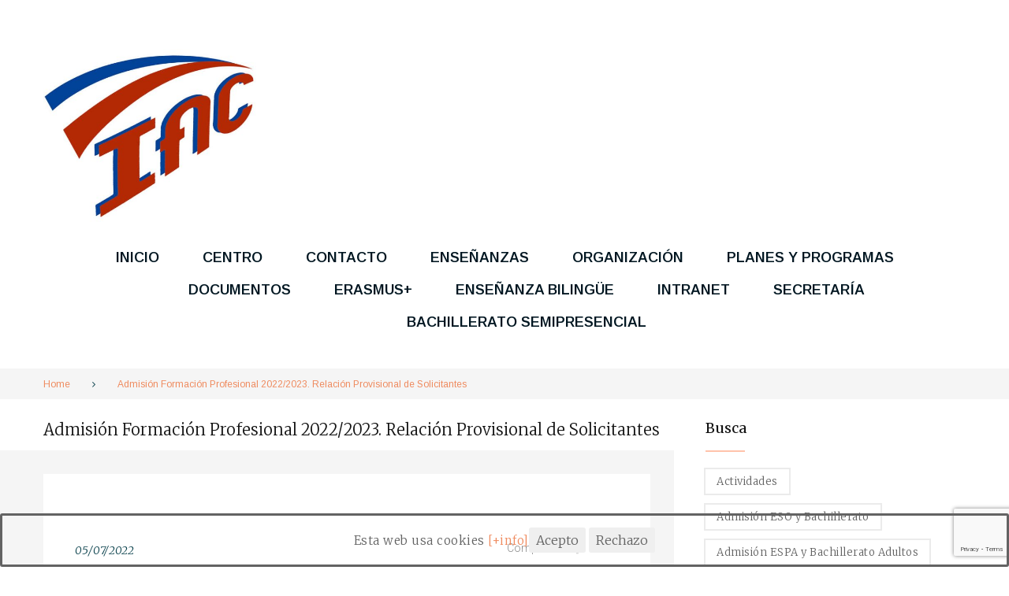

--- FILE ---
content_type: text/html; charset=UTF-8
request_url: https://isidrodearceneguiycarmona.es/admision-formacion-profesional-2022-2023-relacion-provisional-de-solicitantes
body_size: 21458
content:
<!DOCTYPE html>
<html lang="es">
<head>
<meta charset="UTF-8">
<link rel="profile" href="http://gmpg.org/xfn/11">
<link rel="pingback" href="https://isidrodearceneguiycarmona.es/xmlrpc.php">

<meta name="viewport" content="width=device-width, initial-scale=1" />
<title>Admisión Formación Profesional 2022/2023. Relación Provisional de Solicitantes &#8211; IES Isidro de Arcenegui y Carmona</title>
<meta name='robots' content='max-image-preview:large' />
<link rel='dns-prefetch' href='//fonts.googleapis.com' />
<link rel="alternate" type="application/rss+xml" title="IES Isidro de Arcenegui y Carmona &raquo; Feed" href="https://isidrodearceneguiycarmona.es/feed" />
<link rel="alternate" type="application/rss+xml" title="IES Isidro de Arcenegui y Carmona &raquo; Feed de los comentarios" href="https://isidrodearceneguiycarmona.es/comments/feed" />
<link rel="alternate" type="application/rss+xml" title="IES Isidro de Arcenegui y Carmona &raquo; Comentario Admisión Formación Profesional 2022/2023. Relación Provisional de Solicitantes del feed" href="https://isidrodearceneguiycarmona.es/admision-formacion-profesional-2022-2023-relacion-provisional-de-solicitantes/feed" />
<link rel="alternate" title="oEmbed (JSON)" type="application/json+oembed" href="https://isidrodearceneguiycarmona.es/wp-json/oembed/1.0/embed?url=https%3A%2F%2Fisidrodearceneguiycarmona.es%2Fadmision-formacion-profesional-2022-2023-relacion-provisional-de-solicitantes" />
<link rel="alternate" title="oEmbed (XML)" type="text/xml+oembed" href="https://isidrodearceneguiycarmona.es/wp-json/oembed/1.0/embed?url=https%3A%2F%2Fisidrodearceneguiycarmona.es%2Fadmision-formacion-profesional-2022-2023-relacion-provisional-de-solicitantes&#038;format=xml" />
<style id='wp-img-auto-sizes-contain-inline-css' type='text/css'>
img:is([sizes=auto i],[sizes^="auto," i]){contain-intrinsic-size:3000px 1500px}
/*# sourceURL=wp-img-auto-sizes-contain-inline-css */
</style>
<link rel='stylesheet' id='jquery-swiper-css' href='https://isidrodearceneguiycarmona.es/wp-content/themes/editorso/assets/css/swiper.min.css?ver=3.3.0' type='text/css' media='all' />
<link rel='stylesheet' id='jquery-slider-pro-css' href='https://isidrodearceneguiycarmona.es/wp-content/themes/editorso/assets/css/slider-pro.min.css?ver=1.2.4' type='text/css' media='all' />
<style id='wp-emoji-styles-inline-css' type='text/css'>

	img.wp-smiley, img.emoji {
		display: inline !important;
		border: none !important;
		box-shadow: none !important;
		height: 1em !important;
		width: 1em !important;
		margin: 0 0.07em !important;
		vertical-align: -0.1em !important;
		background: none !important;
		padding: 0 !important;
	}
/*# sourceURL=wp-emoji-styles-inline-css */
</style>
<style id='wp-block-library-inline-css' type='text/css'>
:root{--wp-block-synced-color:#7a00df;--wp-block-synced-color--rgb:122,0,223;--wp-bound-block-color:var(--wp-block-synced-color);--wp-editor-canvas-background:#ddd;--wp-admin-theme-color:#007cba;--wp-admin-theme-color--rgb:0,124,186;--wp-admin-theme-color-darker-10:#006ba1;--wp-admin-theme-color-darker-10--rgb:0,107,160.5;--wp-admin-theme-color-darker-20:#005a87;--wp-admin-theme-color-darker-20--rgb:0,90,135;--wp-admin-border-width-focus:2px}@media (min-resolution:192dpi){:root{--wp-admin-border-width-focus:1.5px}}.wp-element-button{cursor:pointer}:root .has-very-light-gray-background-color{background-color:#eee}:root .has-very-dark-gray-background-color{background-color:#313131}:root .has-very-light-gray-color{color:#eee}:root .has-very-dark-gray-color{color:#313131}:root .has-vivid-green-cyan-to-vivid-cyan-blue-gradient-background{background:linear-gradient(135deg,#00d084,#0693e3)}:root .has-purple-crush-gradient-background{background:linear-gradient(135deg,#34e2e4,#4721fb 50%,#ab1dfe)}:root .has-hazy-dawn-gradient-background{background:linear-gradient(135deg,#faaca8,#dad0ec)}:root .has-subdued-olive-gradient-background{background:linear-gradient(135deg,#fafae1,#67a671)}:root .has-atomic-cream-gradient-background{background:linear-gradient(135deg,#fdd79a,#004a59)}:root .has-nightshade-gradient-background{background:linear-gradient(135deg,#330968,#31cdcf)}:root .has-midnight-gradient-background{background:linear-gradient(135deg,#020381,#2874fc)}:root{--wp--preset--font-size--normal:16px;--wp--preset--font-size--huge:42px}.has-regular-font-size{font-size:1em}.has-larger-font-size{font-size:2.625em}.has-normal-font-size{font-size:var(--wp--preset--font-size--normal)}.has-huge-font-size{font-size:var(--wp--preset--font-size--huge)}.has-text-align-center{text-align:center}.has-text-align-left{text-align:left}.has-text-align-right{text-align:right}.has-fit-text{white-space:nowrap!important}#end-resizable-editor-section{display:none}.aligncenter{clear:both}.items-justified-left{justify-content:flex-start}.items-justified-center{justify-content:center}.items-justified-right{justify-content:flex-end}.items-justified-space-between{justify-content:space-between}.screen-reader-text{border:0;clip-path:inset(50%);height:1px;margin:-1px;overflow:hidden;padding:0;position:absolute;width:1px;word-wrap:normal!important}.screen-reader-text:focus{background-color:#ddd;clip-path:none;color:#444;display:block;font-size:1em;height:auto;left:5px;line-height:normal;padding:15px 23px 14px;text-decoration:none;top:5px;width:auto;z-index:100000}html :where(.has-border-color){border-style:solid}html :where([style*=border-top-color]){border-top-style:solid}html :where([style*=border-right-color]){border-right-style:solid}html :where([style*=border-bottom-color]){border-bottom-style:solid}html :where([style*=border-left-color]){border-left-style:solid}html :where([style*=border-width]){border-style:solid}html :where([style*=border-top-width]){border-top-style:solid}html :where([style*=border-right-width]){border-right-style:solid}html :where([style*=border-bottom-width]){border-bottom-style:solid}html :where([style*=border-left-width]){border-left-style:solid}html :where(img[class*=wp-image-]){height:auto;max-width:100%}:where(figure){margin:0 0 1em}html :where(.is-position-sticky){--wp-admin--admin-bar--position-offset:var(--wp-admin--admin-bar--height,0px)}@media screen and (max-width:600px){html :where(.is-position-sticky){--wp-admin--admin-bar--position-offset:0px}}

/*# sourceURL=wp-block-library-inline-css */
</style><style id='wp-block-heading-inline-css' type='text/css'>
h1:where(.wp-block-heading).has-background,h2:where(.wp-block-heading).has-background,h3:where(.wp-block-heading).has-background,h4:where(.wp-block-heading).has-background,h5:where(.wp-block-heading).has-background,h6:where(.wp-block-heading).has-background{padding:1.25em 2.375em}h1.has-text-align-left[style*=writing-mode]:where([style*=vertical-lr]),h1.has-text-align-right[style*=writing-mode]:where([style*=vertical-rl]),h2.has-text-align-left[style*=writing-mode]:where([style*=vertical-lr]),h2.has-text-align-right[style*=writing-mode]:where([style*=vertical-rl]),h3.has-text-align-left[style*=writing-mode]:where([style*=vertical-lr]),h3.has-text-align-right[style*=writing-mode]:where([style*=vertical-rl]),h4.has-text-align-left[style*=writing-mode]:where([style*=vertical-lr]),h4.has-text-align-right[style*=writing-mode]:where([style*=vertical-rl]),h5.has-text-align-left[style*=writing-mode]:where([style*=vertical-lr]),h5.has-text-align-right[style*=writing-mode]:where([style*=vertical-rl]),h6.has-text-align-left[style*=writing-mode]:where([style*=vertical-lr]),h6.has-text-align-right[style*=writing-mode]:where([style*=vertical-rl]){rotate:180deg}
/*# sourceURL=https://isidrodearceneguiycarmona.es/wp-includes/blocks/heading/style.min.css */
</style>
<style id='wp-block-paragraph-inline-css' type='text/css'>
.is-small-text{font-size:.875em}.is-regular-text{font-size:1em}.is-large-text{font-size:2.25em}.is-larger-text{font-size:3em}.has-drop-cap:not(:focus):first-letter{float:left;font-size:8.4em;font-style:normal;font-weight:100;line-height:.68;margin:.05em .1em 0 0;text-transform:uppercase}body.rtl .has-drop-cap:not(:focus):first-letter{float:none;margin-left:.1em}p.has-drop-cap.has-background{overflow:hidden}:root :where(p.has-background){padding:1.25em 2.375em}:where(p.has-text-color:not(.has-link-color)) a{color:inherit}p.has-text-align-left[style*="writing-mode:vertical-lr"],p.has-text-align-right[style*="writing-mode:vertical-rl"]{rotate:180deg}
/*# sourceURL=https://isidrodearceneguiycarmona.es/wp-includes/blocks/paragraph/style.min.css */
</style>
<style id='global-styles-inline-css' type='text/css'>
:root{--wp--preset--aspect-ratio--square: 1;--wp--preset--aspect-ratio--4-3: 4/3;--wp--preset--aspect-ratio--3-4: 3/4;--wp--preset--aspect-ratio--3-2: 3/2;--wp--preset--aspect-ratio--2-3: 2/3;--wp--preset--aspect-ratio--16-9: 16/9;--wp--preset--aspect-ratio--9-16: 9/16;--wp--preset--color--black: #000000;--wp--preset--color--cyan-bluish-gray: #abb8c3;--wp--preset--color--white: #ffffff;--wp--preset--color--pale-pink: #f78da7;--wp--preset--color--vivid-red: #cf2e2e;--wp--preset--color--luminous-vivid-orange: #ff6900;--wp--preset--color--luminous-vivid-amber: #fcb900;--wp--preset--color--light-green-cyan: #7bdcb5;--wp--preset--color--vivid-green-cyan: #00d084;--wp--preset--color--pale-cyan-blue: #8ed1fc;--wp--preset--color--vivid-cyan-blue: #0693e3;--wp--preset--color--vivid-purple: #9b51e0;--wp--preset--gradient--vivid-cyan-blue-to-vivid-purple: linear-gradient(135deg,rgb(6,147,227) 0%,rgb(155,81,224) 100%);--wp--preset--gradient--light-green-cyan-to-vivid-green-cyan: linear-gradient(135deg,rgb(122,220,180) 0%,rgb(0,208,130) 100%);--wp--preset--gradient--luminous-vivid-amber-to-luminous-vivid-orange: linear-gradient(135deg,rgb(252,185,0) 0%,rgb(255,105,0) 100%);--wp--preset--gradient--luminous-vivid-orange-to-vivid-red: linear-gradient(135deg,rgb(255,105,0) 0%,rgb(207,46,46) 100%);--wp--preset--gradient--very-light-gray-to-cyan-bluish-gray: linear-gradient(135deg,rgb(238,238,238) 0%,rgb(169,184,195) 100%);--wp--preset--gradient--cool-to-warm-spectrum: linear-gradient(135deg,rgb(74,234,220) 0%,rgb(151,120,209) 20%,rgb(207,42,186) 40%,rgb(238,44,130) 60%,rgb(251,105,98) 80%,rgb(254,248,76) 100%);--wp--preset--gradient--blush-light-purple: linear-gradient(135deg,rgb(255,206,236) 0%,rgb(152,150,240) 100%);--wp--preset--gradient--blush-bordeaux: linear-gradient(135deg,rgb(254,205,165) 0%,rgb(254,45,45) 50%,rgb(107,0,62) 100%);--wp--preset--gradient--luminous-dusk: linear-gradient(135deg,rgb(255,203,112) 0%,rgb(199,81,192) 50%,rgb(65,88,208) 100%);--wp--preset--gradient--pale-ocean: linear-gradient(135deg,rgb(255,245,203) 0%,rgb(182,227,212) 50%,rgb(51,167,181) 100%);--wp--preset--gradient--electric-grass: linear-gradient(135deg,rgb(202,248,128) 0%,rgb(113,206,126) 100%);--wp--preset--gradient--midnight: linear-gradient(135deg,rgb(2,3,129) 0%,rgb(40,116,252) 100%);--wp--preset--font-size--small: 13px;--wp--preset--font-size--medium: 20px;--wp--preset--font-size--large: 36px;--wp--preset--font-size--x-large: 42px;--wp--preset--spacing--20: 0.44rem;--wp--preset--spacing--30: 0.67rem;--wp--preset--spacing--40: 1rem;--wp--preset--spacing--50: 1.5rem;--wp--preset--spacing--60: 2.25rem;--wp--preset--spacing--70: 3.38rem;--wp--preset--spacing--80: 5.06rem;--wp--preset--shadow--natural: 6px 6px 9px rgba(0, 0, 0, 0.2);--wp--preset--shadow--deep: 12px 12px 50px rgba(0, 0, 0, 0.4);--wp--preset--shadow--sharp: 6px 6px 0px rgba(0, 0, 0, 0.2);--wp--preset--shadow--outlined: 6px 6px 0px -3px rgb(255, 255, 255), 6px 6px rgb(0, 0, 0);--wp--preset--shadow--crisp: 6px 6px 0px rgb(0, 0, 0);}:where(.is-layout-flex){gap: 0.5em;}:where(.is-layout-grid){gap: 0.5em;}body .is-layout-flex{display: flex;}.is-layout-flex{flex-wrap: wrap;align-items: center;}.is-layout-flex > :is(*, div){margin: 0;}body .is-layout-grid{display: grid;}.is-layout-grid > :is(*, div){margin: 0;}:where(.wp-block-columns.is-layout-flex){gap: 2em;}:where(.wp-block-columns.is-layout-grid){gap: 2em;}:where(.wp-block-post-template.is-layout-flex){gap: 1.25em;}:where(.wp-block-post-template.is-layout-grid){gap: 1.25em;}.has-black-color{color: var(--wp--preset--color--black) !important;}.has-cyan-bluish-gray-color{color: var(--wp--preset--color--cyan-bluish-gray) !important;}.has-white-color{color: var(--wp--preset--color--white) !important;}.has-pale-pink-color{color: var(--wp--preset--color--pale-pink) !important;}.has-vivid-red-color{color: var(--wp--preset--color--vivid-red) !important;}.has-luminous-vivid-orange-color{color: var(--wp--preset--color--luminous-vivid-orange) !important;}.has-luminous-vivid-amber-color{color: var(--wp--preset--color--luminous-vivid-amber) !important;}.has-light-green-cyan-color{color: var(--wp--preset--color--light-green-cyan) !important;}.has-vivid-green-cyan-color{color: var(--wp--preset--color--vivid-green-cyan) !important;}.has-pale-cyan-blue-color{color: var(--wp--preset--color--pale-cyan-blue) !important;}.has-vivid-cyan-blue-color{color: var(--wp--preset--color--vivid-cyan-blue) !important;}.has-vivid-purple-color{color: var(--wp--preset--color--vivid-purple) !important;}.has-black-background-color{background-color: var(--wp--preset--color--black) !important;}.has-cyan-bluish-gray-background-color{background-color: var(--wp--preset--color--cyan-bluish-gray) !important;}.has-white-background-color{background-color: var(--wp--preset--color--white) !important;}.has-pale-pink-background-color{background-color: var(--wp--preset--color--pale-pink) !important;}.has-vivid-red-background-color{background-color: var(--wp--preset--color--vivid-red) !important;}.has-luminous-vivid-orange-background-color{background-color: var(--wp--preset--color--luminous-vivid-orange) !important;}.has-luminous-vivid-amber-background-color{background-color: var(--wp--preset--color--luminous-vivid-amber) !important;}.has-light-green-cyan-background-color{background-color: var(--wp--preset--color--light-green-cyan) !important;}.has-vivid-green-cyan-background-color{background-color: var(--wp--preset--color--vivid-green-cyan) !important;}.has-pale-cyan-blue-background-color{background-color: var(--wp--preset--color--pale-cyan-blue) !important;}.has-vivid-cyan-blue-background-color{background-color: var(--wp--preset--color--vivid-cyan-blue) !important;}.has-vivid-purple-background-color{background-color: var(--wp--preset--color--vivid-purple) !important;}.has-black-border-color{border-color: var(--wp--preset--color--black) !important;}.has-cyan-bluish-gray-border-color{border-color: var(--wp--preset--color--cyan-bluish-gray) !important;}.has-white-border-color{border-color: var(--wp--preset--color--white) !important;}.has-pale-pink-border-color{border-color: var(--wp--preset--color--pale-pink) !important;}.has-vivid-red-border-color{border-color: var(--wp--preset--color--vivid-red) !important;}.has-luminous-vivid-orange-border-color{border-color: var(--wp--preset--color--luminous-vivid-orange) !important;}.has-luminous-vivid-amber-border-color{border-color: var(--wp--preset--color--luminous-vivid-amber) !important;}.has-light-green-cyan-border-color{border-color: var(--wp--preset--color--light-green-cyan) !important;}.has-vivid-green-cyan-border-color{border-color: var(--wp--preset--color--vivid-green-cyan) !important;}.has-pale-cyan-blue-border-color{border-color: var(--wp--preset--color--pale-cyan-blue) !important;}.has-vivid-cyan-blue-border-color{border-color: var(--wp--preset--color--vivid-cyan-blue) !important;}.has-vivid-purple-border-color{border-color: var(--wp--preset--color--vivid-purple) !important;}.has-vivid-cyan-blue-to-vivid-purple-gradient-background{background: var(--wp--preset--gradient--vivid-cyan-blue-to-vivid-purple) !important;}.has-light-green-cyan-to-vivid-green-cyan-gradient-background{background: var(--wp--preset--gradient--light-green-cyan-to-vivid-green-cyan) !important;}.has-luminous-vivid-amber-to-luminous-vivid-orange-gradient-background{background: var(--wp--preset--gradient--luminous-vivid-amber-to-luminous-vivid-orange) !important;}.has-luminous-vivid-orange-to-vivid-red-gradient-background{background: var(--wp--preset--gradient--luminous-vivid-orange-to-vivid-red) !important;}.has-very-light-gray-to-cyan-bluish-gray-gradient-background{background: var(--wp--preset--gradient--very-light-gray-to-cyan-bluish-gray) !important;}.has-cool-to-warm-spectrum-gradient-background{background: var(--wp--preset--gradient--cool-to-warm-spectrum) !important;}.has-blush-light-purple-gradient-background{background: var(--wp--preset--gradient--blush-light-purple) !important;}.has-blush-bordeaux-gradient-background{background: var(--wp--preset--gradient--blush-bordeaux) !important;}.has-luminous-dusk-gradient-background{background: var(--wp--preset--gradient--luminous-dusk) !important;}.has-pale-ocean-gradient-background{background: var(--wp--preset--gradient--pale-ocean) !important;}.has-electric-grass-gradient-background{background: var(--wp--preset--gradient--electric-grass) !important;}.has-midnight-gradient-background{background: var(--wp--preset--gradient--midnight) !important;}.has-small-font-size{font-size: var(--wp--preset--font-size--small) !important;}.has-medium-font-size{font-size: var(--wp--preset--font-size--medium) !important;}.has-large-font-size{font-size: var(--wp--preset--font-size--large) !important;}.has-x-large-font-size{font-size: var(--wp--preset--font-size--x-large) !important;}
/*# sourceURL=global-styles-inline-css */
</style>

<style id='classic-theme-styles-inline-css' type='text/css'>
/*! This file is auto-generated */
.wp-block-button__link{color:#fff;background-color:#32373c;border-radius:9999px;box-shadow:none;text-decoration:none;padding:calc(.667em + 2px) calc(1.333em + 2px);font-size:1.125em}.wp-block-file__button{background:#32373c;color:#fff;text-decoration:none}
/*# sourceURL=/wp-includes/css/classic-themes.min.css */
</style>
<link rel='stylesheet' id='cookie-consent-style-css' href='https://isidrodearceneguiycarmona.es/wp-content/plugins/click-datos-lopd/assets/css/style.css?ver=6.9' type='text/css' media='all' />
<link rel='stylesheet' id='contact-form-7-css' href='https://isidrodearceneguiycarmona.es/wp-content/plugins/contact-form-7/includes/css/styles.css?ver=6.1.4' type='text/css' media='all' />
<link rel='stylesheet' id='font-awesome-css' href='https://isidrodearceneguiycarmona.es/wp-content/themes/editorso/assets/css/font-awesome.min.css?ver=4.5.0' type='text/css' media='all' />
<link rel='stylesheet' id='material-icons-css' href='https://isidrodearceneguiycarmona.es/wp-content/themes/editorso/assets/css/material-icons.min.css?ver=2.1.0' type='text/css' media='all' />
<link rel='stylesheet' id='magnific-popup-css' href='https://isidrodearceneguiycarmona.es/wp-content/themes/editorso/assets/css/magnific-popup.min.css?ver=1.0.1' type='text/css' media='all' />
<link rel='stylesheet' id='mercury-icons-css' href='https://isidrodearceneguiycarmona.es/wp-content/themes/editorso/assets/css/mercury-icons.css?ver=1.0.0' type='text/css' media='all' />
<link rel='stylesheet' id='editorso-theme-style-css' href='https://isidrodearceneguiycarmona.es/wp-content/themes/editorso/style.css?ver=1.0.0' type='text/css' media='all' />
<link rel='stylesheet' id='cherry-google-fonts-css' href='//fonts.googleapis.com/css?family=Merriweather%3A300%2C400%2C300italic%7CRoboto%3A300%7CArimo%3A400%2C600&#038;subset=latin&#038;ver=6.9' type='text/css' media='all' />
<link rel='stylesheet' id='cf7cf-style-css' href='https://isidrodearceneguiycarmona.es/wp-content/plugins/cf7-conditional-fields/style.css?ver=2.6.7' type='text/css' media='all' />
<script type="text/javascript" src="https://isidrodearceneguiycarmona.es/wp-includes/js/jquery/jquery.min.js?ver=3.7.1" id="jquery-core-js"></script>
<script type="text/javascript" src="https://isidrodearceneguiycarmona.es/wp-includes/js/jquery/jquery-migrate.min.js?ver=3.4.1" id="jquery-migrate-js"></script>
<link rel="https://api.w.org/" href="https://isidrodearceneguiycarmona.es/wp-json/" /><link rel="alternate" title="JSON" type="application/json" href="https://isidrodearceneguiycarmona.es/wp-json/wp/v2/posts/10672" /><link rel="EditURI" type="application/rsd+xml" title="RSD" href="https://isidrodearceneguiycarmona.es/xmlrpc.php?rsd" />
<meta name="generator" content="WordPress 6.9" />
<link rel="canonical" href="https://isidrodearceneguiycarmona.es/admision-formacion-profesional-2022-2023-relacion-provisional-de-solicitantes" />
<link rel='shortlink' href='https://isidrodearceneguiycarmona.es/?p=10672' />
<style id="cdlopd-css" type="text/css" media="screen">
				#catapult-cookie-bar {
					box-sizing: border-box;
					max-height: 0;
					opacity: 0;
					z-index: 99999;
					overflow: hidden;
					color: ;
					position: fixed;
					left: 0;
					bottom: 0;
					width: 100%;
					background-color: ;
                                        border-style: solid;
                                        border-width: px;
                                        border-color: ;
				}
				#catapult-cookie-bar a {
					color: ;
				}
				#catapult-cookie-bar .x_close span {
					background-color: ;
				}
				button#catapultCookieAceptar {
					background:;
					color: ;
					border: 0; padding: 6px 9px; border-radius: 3px;
				}
                                button#catapultCookieRechazar {
					background:Rechazo;
					color: ;
					border: 0; padding: 6px 9px; border-radius: 3px;
				}
				#catapult-cookie-bar h3 {
					color: ;
				}
				.has-cookie-bar #catapult-cookie-bar {
					opacity: 1;
					max-height: 999px;
					min-height: 30px;
				}</style><link rel="icon" href="https://isidrodearceneguiycarmona.es/wp-content/uploads/favicon-iac-150x150.jpg" sizes="32x32" />
<link rel="icon" href="https://isidrodearceneguiycarmona.es/wp-content/uploads/favicon-iac-350x350.jpg" sizes="192x192" />
<link rel="apple-touch-icon" href="https://isidrodearceneguiycarmona.es/wp-content/uploads/favicon-iac-350x350.jpg" />
<meta name="msapplication-TileImage" content="https://isidrodearceneguiycarmona.es/wp-content/uploads/favicon-iac-350x350.jpg" />
<style type="text/css">/* Typography */body {font-style: normal;font-weight: 300;font-size: 15px;line-height: 1.3333;font-family: 'Merriweather', serif;letter-spacing: 0.5px;text-align: inherit;color: #636363;}h1,.h1-style {font-style: normal;font-weight: 300;font-size: 46px;line-height: 1.1;font-family: Roboto;letter-spacing: 0px;text-align: inherit;color: #423748;}h2,.h2-style {font-style: normal;font-weight: 300;font-size: 31px;line-height: 1.29;font-family: Roboto;letter-spacing: 0px;text-align: inherit;color: #000000;}h3,.h3-style {font-style: normal;font-weight: 300;font-size: 28px;line-height: 1.43;font-family: Merriweather;letter-spacing: 0px;text-align: inherit;color: #423748;}h4,.h4-style {font-style: normal;font-weight: 300;font-size: 20px;line-height: 1.4;font-family: Merriweather;letter-spacing: 0px;text-align: inherit;color: #141414;}h5,.h5-style {font-style: normal;font-weight: 400;font-size: 18px;line-height: 1.4;font-family: Merriweather;letter-spacing: 0px;text-align: inherit;color: #141414;}h6,.h6-style {font-style: normal;font-weight: 300;font-size: 16px;line-height: 1.4;font-family: Roboto;letter-spacing: 0px;text-align: inherit;color: #423748;}.breadcrumbs__items {font-style: normal;font-weight: 400;font-size: 12px;line-height: 1.4;font-family: Arimo;letter-spacing: 0px;text-align: ;}small,.small {color: #0a414c;font-style: italic;font-weight: 300;font-size: 14px;line-height: 1.2;font-family: Merriweather;letter-spacing: 0px;text-align: inherit;}a,h1 a:hover,h2 a:hover,h3 a:hover,h4 a:hover,h5 a:hover,h6 a:hover { color: #ef8b5f; }a:hover { color: #636363; }a:focus,a:active {color: inherit;}.invert a:hover { color: #ffffff; }mark, ins {color: #ffffff;background-color: #ef8b5f;}::-webkit-input-placeholder { color: #636363; }::-moz-placeholder{ color: #636363; }:-moz-placeholder{ color: #636363; }:-ms-input-placeholder{ color: #636363; }.site-logo {font-style: normal;font-weight: 300;font-size: 26px;font-family: Roboto;}.site-logo__link,.site-logo__link:hover,.site-logo__link:active,.site-logo__link:visited {color: #0a414c;}/* Invert Color Scheme */.invert { color: #ffffff; }.invert h1,.invert .h1-style { color: #ffffff; }.invert h2,.invert .h2-style { color: #ffffff; }.invert h3,.invert .h3-style { color: #ffffff; }.invert h4,.invert .h4-style { color: #ffffff; }.invert h5,.invert .h5-style { color: #ffffff; }.invert h6,.invert .h6-style { color: #ffffff; }.invert a:hover { color: #ffffff; }.invert h1 a:hover,.invert .h1-style a:hover { color: #cc6753; }.invert h2 a:hover,.invert .h2-style a:hover { color: #cc6753; }.invert h3 a:hover,.invert .h3-style a:hover { color: #cc6753; }.invert h4 a:hover,.invert .h4-style a:hover { color: #cc6753; }.invert h5 a:hover,.invert .h5-style a:hover { color: #cc6753; }.invert h6 a:hover,.invert .h6-style a:hover { color: #cc6753; }/* Header */.header-container {background-color: #ffffff;background-image: url();background-repeat: repeat;background-position: center top;background-attachment: scroll;}.stuckMenu.isStuck {background-color: #ffffff;}.top-panel {background-color: #423748;}.boxed-wrap {max-width: 1200px;margin: 0 auto;}/* Content */@media (min-width: 1200px) {.container {max-width: 1200px;}}/* Color styles */.regular_accent_color_1 {color: #ef8b5f;}.regular_accent_color_2 {color: #0a414c;}.regular_accent_color_3 {color: #423748;}.regular_accent_color_4 {color: #f5f5f5;}.regular_text_color {color: #636363;}.invert_accent_color_1 {color: #ffffff;}.invert_accent_color_2 {color: #e27d7f;}.invert_accent_color_3 {color: #423748;}.invert_text_color {color: #ffffff;}/* Background styles */.regular_accent_color_1_background {background-color: #ef8b5f;}.regular_accent_color_2_background {background-color: #0a414c;}.regular_accent_color_3_background {background-color: #423748;}.regular_accent_color_4_background {background-color: #f5f5f5;}.invert_accent_color_1_background {background-color: #ffffff;}.invert_accent_color_2_background {background-color: #e27d7f;}.invert_accent_color_3_background {background-color: #423748;}.widget ul li {color: #ef8b5f;}/* invert color */.invert .widget ul li,.invert .widget ul li a {color: #ffffff;}.invert .widget ul li a:hover {color: #cc6753;}.invert .widget select{color: #e27d7f;}/*--------------------------------------------------------------# Widget calendar--------------------------------------------------------------*/.widget_calendar .calendar_wrap caption{}.widget_calendar .calendar_wrap th {color: #0a414c;}.widget_calendar .calendar_wrap tbody tr td a:before{background-color: #ef8b5f;}.widget_calendar .calendar_wrap tbody td a:hover {color: #ffffff;}/* invert color */.invert .widget_calendar .calendar_wrap caption{color: #ffffff;}.invert .widget_calendar .calendar_wrap th{color: #0a414c;}.invert .widget_calendar .calendar_wrap a{color: #cc6753;}.invert .widget_calendar .calendar_wrap a:hover{color: #ffffff;}.invert .widget_calendar .calendar_wrap tr td a::before{background-color: #423748;}/*--------------------------------------------------------------# Widget Tag Cloud--------------------------------------------------------------*/.widget_tag_cloud .tagcloud a{color: #636363;}.widget_tag_cloud .tagcloud a:hover{color: #cc6753;}/* invert color */.invert .widget_tag_cloud .tagcloud a{color: #ffffff;}.invert .widget_tag_cloud .tagcloud a:hover{color: #423748;border-color: #ffffff;background: #ffffff;}/*--------------------------------------------------------------# Widget Recent Posts--------------------------------------------------------------*/.widget_recent_entries ul li,.widget_recent_comments ul li {font-style: normal;font-weight: 300;font-size: 16px;line-height: 1.4;font-family: Roboto;}.widget_recent_entries ul li a, .widget_recent_comments ul li > a{color: #636363;}.widget_recent_entries ul li a:hover, .widget_recent_comments ul li > a:hover{color: #ef8b5f;}.widget_recent_entries ul li .post-date::before{color: rgba(239,139,95,0.3);}/* invert color */.invert .widget_recent_entries ul li a, .invert .widget_recent_comments ul li>a{color: #ffffff;}.invert .widget_recent_entries ul li a:hover, .invert .widget_recent_comments ul li>a:hover{color: #cc6753;}.invert .widget_recent_entries ul li .post-date::before{color: rgba(239,139,95,0.3);}/*--------------------------------------------------------------# Categories, Archive, etc--------------------------------------------------------------*/.widget ul li a {color: #636363;}.widget ul li a:hover {color: #ef8b5f;}.widget-custom-postson .post-meta div {color: #0a414c;font-style: italic;font-weight: 300;font-size: 14px;line-height: 1.2;font-family: Merriweather;letter-spacing: 0px;text-align: inherit;}.widget-custom-postson .post-meta .post-date a {color: #0a414c;}.widget.widget-banner .widget-banner__descr {color: #ffffff;}.widget-taxonomy-tiles__content a:hover{color: #ef8b5f;-webkit-transition: all 0.3s ease;transition: all 0.3s ease;}.widget-image-grid__content::before{background: #0a414c;}.widget-image-grid__content .widget-image-grid__link:hover {color: #423748;}.widget-image-grid__content .widget-image-grid__link i{color: #423748;}.widget-image-grid__content .widget-image-grid__title a:hover {color: #ef8b5f;}.swiper-pagination .swiper-pagination-bullet{background-color: #ef8b5f;}.swiper-button-next,.swiper-button-prev,.swiper-button-next.swiper-button-disabled:hover,.swiper-button-prev.swiper-button-disabled:hover {background: #ffffff;color: #423748;}.swiper-button-next:hover,.swiper-button-prev:hover {color: #ef8b5f;}.footer-area .swiper-wrapper .post .inner{background-color: #0a414c;}.editorso-smartslider .sp-arrows .sp-arrow{color: #423748;background: #ffffff;}.editorso-smartslider .sp-arrows .sp-arrow:hover{color: #ef8b5f;}.editorso-smartslider__instance .sp-buttons .sp-button.sp-selected-button,.editorso-smartslider__instance .sp-buttons .sp-button:hover {background: #ef8b5f;border-color: #ef8b5f;}.editorso-smartslider__instance div.sp-more a.btn:hover {color: #ffffff;}.instagram__cover:before {color: #ef8b5f;}.widget_fbw_id .loader {border-top: 1.1em solid rgba(239,139,95,0.2);border-right: 1.1em solid rgba(239,139,95,0.2);border-bottom: 1.1em solid rgba(239,139,95,0.2);border-left: 1.1em solid #ef8b5f;}.subscribe-block__input { color: #636363; }.invert .btn.subscribe-block__submit { color: #cc6753; }.invert .btn.subscribe-block__submit:hover { color: #423748; }.invert .subscribe-block__input { color: #636363; }.widget_tf_track_kickstarter .tf-tracker {background: rgba(10,65,76,0.76);color: #ffffff;}.tf-tracker h1,.tf-tracker h2,.tf-tracker h3,.tf-tracker h4,.tf-tracker h5,.tf-tracker h6 {color: #ffffff;}.tf-tracker-value {color: #ef8b5f;font-weight: 300;}.sidebar-primary .widget_give_forms_widget,.sidebar-secondary .widget_give_forms_widget,.before-content-area .widget_give_forms_widget,.after-content-area .widget_give_forms_widget,.before-loop-area .widget_give_forms_widget,.after-loop-area .widget_give_forms_widget {background-color: #ef8b5f;}.widget_give_forms_widget .widget-title {color: #ffffff;}.give-btn {background: #0a414c;color: #cc6753;}.give-btn:hover {background: rgb(0,27,38);color: #cc6753;}.top-panel__menu-list li,.top-panel__message {font-style: normal;font-weight: 300;font-size: 13px;line-height: 1.4;font-family: Roboto;}.top-panel__menu-list li,.top-panel__menu-list li:before,.top-panel__menu-list li a,.top-panel__search .search-form__submit {color: #ffffff;}.top-panel__menu-list li a:hover,.top-panel__menu-list li.current-menu-item a,.top-panel__menu-list li.current_page_item a,.top-panel__search .search-form__submit:hover,.top-panel__search.active .search-form__submit {color: #cc6753;}.top-panel__search.active .search-form__submit:hover {color: #423748;}.search-form .search-form__field::-webkit-input-placeholder { color: #636363; }.search-form .search-form__field::-moz-placeholder { color: #636363; }.search-form .search-form__field:-moz-placeholder { color: #636363; }.search-form .search-form__field:-ms-input-placeholder { color: #636363; }.invert .search-form .search-form__submit {color: #ef8b5f;}.invert .search-form .search-form__submit:hover {color: #423748;}.invert .search-form .search-form__field {color: #636363;}.social-list a:hover:before,.social-list a:active:before,.share-btns__link:hover:before,.share-btns__link:active:before {}.main-navigation li,.main-navigation-mobile li,.footer-menu li {font-style: normal;font-weight: 600;font-size: 18px;line-height: 1.2;font-family: Arimo;letter-spacing: 0px;text-align: inherit;}.main-navigation ul.menu > li > a,.main-navigation ul.menu > li > a:visited,.main-navigation ul.menu > li > a:active {color: rgb(0,22,33);}.menu-item_description {color: rgb(0,22,33);}.main-navigation ul.menu > li > a:before {background: #ef8b5f;}.main-navigation ul.menu > li:hover > a,.main-navigation ul.menu > li.menu-hover > a,.main-navigation ul.menu > li.current_page_item > a,.main-navigation ul.menu > li.current-menu-item > a,.main-navigation ul.menu > li.current_page_ancestor > a:hover {color: #ef8b5f;}.main-navigation ul.sub-menu > li > a:hover,.main-navigation ul.sub-menu > li.menu-hover > a,.main-navigation ul.sub-menu > li.current_page_item > a,.main-navigation ul.sub-menu > li.current-menu-item > a,.main-navigation ul.sub-menu > li.current_page_ancestor > a:hover {color: #ef8b5f;}.main-navigation ul.sub-menu {background: #423748;}.main-navigation ul ul a {color: #ffffff;}@media (max-width: 543px) {.main-navigation ul ul a {color: rgb(0,22,33);}}.main-navigation .menu-toggle {color: #ef8b5f;}.site-footer {background-color: #423748;}.footer-area-wrap {background-color: #423748;}.site-footer .footer-menu__items li a {color: #ffffff;}.site-footer .footer-menu__items li a:hover,.site-footer .footer-menu__items li.current-menu-item a,.site-footer .footer-menu__items li.current_page_item a {color: #ef8b5f;}.btn,.comment-form .submit,.wpcf7-submit,.post-password-form label + input,.btn.link-with-effect:hover {color: #ef8b5f;}.invert .btn {color: #ffffff;}.invert .btn:hover {color: #cc6753;}.btn:hover,.post-password-form label + input:hover {color: #636363;}.subscribe-block__submit:hover,.search-form__submit:hover {color: #636363;}button.block-btn,input.block-btn[type="button"],input.block-btn[type="reset"],input.block-btn[type="submit"],.btn.block-btn {background: #ef8b5f;color: #ffffff;}button.block-btn:hover,input.block-btn[type="button"]:hover,input.block-btn[type="reset"]:hover,input.block-btn[type="submit"]:hover,.btn.block-btn:hover {background: #423748;}.btn.link-with-effect::before {background: #ef8b5f;}ul li:before,ol li:before,h3:after,h4:after,h5:after {color: rgb(255,203,159);}code {color: #ffffff;background: #ef8b5f;}.breadcrumbs__item-link,.breadcrumbs__item-target {color: #ef8b5f;}.breadcrumbs__item-sep {color: #0a414c;}input[type="text"],input[type="email"],input[type="url"],input[type="search"],input[type="number"],input[type="tel"],input[type="date"],input[type="month"],input[type="week"],input[type="time"],textarea {font-style: normal;font-weight: 300;font-size: 13px;line-height: 1.4;font-family: Roboto;}hr.mini {background: #ef8b5f;}#primary,.breadcrumbs__items,hr {background: #f5f5f5;}.sticky__label {color: #ffffff;}.entry-meta span {color: #0a414c;font-style: italic;font-weight: 300;font-size: 14px;line-height: 1.2;font-family: Merriweather;letter-spacing: 0px;text-align: inherit;}.posts-list .post__cats a {color: #636363;}.post__date a.post-date__link,.swiper-slide .post__date a {color: #0a414c;}.posts-list .post__cats a:hover {color: #ef8b5f;}.post__date a.post-date__link:hover,.swiper-slide .post__date a:hover {color: #636363;}.post-featured-content.format-quote.invert,.post-featured-content.format-quote .post-format-quote {color: #ffffff;background-color: #423748;}.post__tags {color: #ef8b5f;}.post-author-bio {background-color: #ef8b5f;}.post-author__title a:hover {color: #423748;}.post-featured-content.format-link{background: #ef8b5f;}.post_format-post-format-link .post-format-link:hover {color: #423748;}.post-featured-content.format-quote .post-format-quote {color: #ffffff;}.post-featured-content.format-quote .post-format-quote:before,.post-featured-content.format-quote .post-format-quote cite,#cancel-comment-reply-link {color: #ef8b5f;}.comment-body .fn {color: #ef8b5f;}.comment-date__time {color: #0a414c;}#cancel-comment-reply-link:hover {color: #0a414c;}.post-audio_title {background: #ef8b5f;}.pagination {background: #ffffff;}@media (max-width: 543px) {.pagination {background: #f5f5f5;}}#toTop {color: #ffffff;background: #ef8b5f;}#toTop:hover {background: #423748;}#loading-center-absolute .object {border-top-color: #ef8b5f;border-left-color: #ef8b5f;}.error404 .site-content {border-color: #f5f5f5;}</style>		<style type="text/css" id="wp-custom-css">
			article .entry-content p {
	text-align: justify;
} 		</style>
		<link rel='stylesheet' id='metaslider-nivo-slider-css' href='https://isidrodearceneguiycarmona.es/wp-content/plugins/ml-slider/assets/sliders/nivoslider/nivo-slider.css?ver=3.104.0' type='text/css' media='all' property='stylesheet' />
<link rel='stylesheet' id='metaslider-public-css' href='https://isidrodearceneguiycarmona.es/wp-content/plugins/ml-slider/assets/metaslider/public.css?ver=3.104.0' type='text/css' media='all' property='stylesheet' />
<style id='metaslider-public-inline-css' type='text/css'>
@media only screen and (max-width: 767px) { .hide-arrows-smartphone .flex-direction-nav, .hide-navigation-smartphone .flex-control-paging, .hide-navigation-smartphone .flex-control-nav, .hide-navigation-smartphone .filmstrip, .hide-slideshow-smartphone, .metaslider-hidden-content.hide-smartphone{ display: none!important; }}@media only screen and (min-width : 768px) and (max-width: 1023px) { .hide-arrows-tablet .flex-direction-nav, .hide-navigation-tablet .flex-control-paging, .hide-navigation-tablet .flex-control-nav, .hide-navigation-tablet .filmstrip, .hide-slideshow-tablet, .metaslider-hidden-content.hide-tablet{ display: none!important; }}@media only screen and (min-width : 1024px) and (max-width: 1439px) { .hide-arrows-laptop .flex-direction-nav, .hide-navigation-laptop .flex-control-paging, .hide-navigation-laptop .flex-control-nav, .hide-navigation-laptop .filmstrip, .hide-slideshow-laptop, .metaslider-hidden-content.hide-laptop{ display: none!important; }}@media only screen and (min-width : 1440px) { .hide-arrows-desktop .flex-direction-nav, .hide-navigation-desktop .flex-control-paging, .hide-navigation-desktop .flex-control-nav, .hide-navigation-desktop .filmstrip, .hide-slideshow-desktop, .metaslider-hidden-content.hide-desktop{ display: none!important; }}
/*# sourceURL=metaslider-public-inline-css */
</style>
<link rel='stylesheet' id='metaslider-nivo-slider-default-css' href='https://isidrodearceneguiycarmona.es/wp-content/plugins/ml-slider/assets/sliders/nivoslider/themes/default/default.css?ver=3.104.0' type='text/css' media='all' property='stylesheet' />
</head>

<body class="wp-singular post-template-default single single-post postid-10672 single-format-standard wp-theme-editorso metaslider-plugin page-title-enabled extra-blog-title layout-fullwidth blog-masonry-2-cols position-one-right-sidebar sidebar-1-3">
<div class="page-preloader-cover">
			<div id="loading-center">
				<div id="loading-center-absolute">
					<div class="object" id="object_four"></div>
					<div class="object" id="object_three"></div>
					<div class="object" id="object_two"></div>
					<div class="object" id="object_one"></div>
				</div>
			</div>
		</div><div id="page" class="site">
	<a class="skip-link screen-reader-text" href="#content">Skip to content</a>
	<header id="masthead" class="site-header minimal" role="banner">
				<div class="header-container">
			<div class="container">
				<div class="header-container_wrap">
					
<div class="row">
	<div class="col-xs-12 col-md-6 col-lg-12 social-col">
			</div>

	<div class="col-xs-12 col-md-6 col-lg-3 branding-col">
		<div class="site-branding">
			<div class="site-logo"><a class="site-logo__link" href="https://isidrodearceneguiycarmona.es/" rel="home"><img src="https://isidrodearceneguiycarmona.es/wp-content/uploads/favicon-iac.jpg" alt="IES Isidro de Arcenegui y Carmona" class="site-link__img" srcset="https://isidrodearceneguiycarmona.es/wp-content/uploads/favicon-iac.jpg 2x" width="512" height="512"></a></div>					</div>
	</div>
	
	<div class="col-xs-12 col-lg-12 menu-col">
			<nav id="site-navigation" class="main-navigation" role="navigation">
		<button class="menu-toggle" aria-controls="main-menu" aria-expanded="false"><i class="fa fa-bars"></i></button>
		<ul id="main-menu" class="menu"><li id="menu-item-284" class="menu-item menu-item-type-custom menu-item-object-custom menu-item-home menu-item-284"><a href="http://isidrodearceneguiycarmona.es/">INICIO</a></li>
<li id="menu-item-455" class="menu-item menu-item-type-post_type menu-item-object-page menu-item-has-children menu-item-455"><a href="https://isidrodearceneguiycarmona.es/historia">CENTRO</a>
<ul class="sub-menu">
	<li id="menu-item-456" class="menu-item menu-item-type-post_type menu-item-object-page menu-item-456"><a href="https://isidrodearceneguiycarmona.es/historia">Historia</a></li>
	<li id="menu-item-647" class="menu-item menu-item-type-post_type menu-item-object-page menu-item-647"><a href="https://isidrodearceneguiycarmona.es/gestion-economica">Gestión económica</a></li>
	<li id="menu-item-2956" class="menu-item menu-item-type-post_type menu-item-object-page menu-item-2956"><a href="https://isidrodearceneguiycarmona.es/plan-de-autoprotecion">Plan de Autoproteción</a></li>
	<li id="menu-item-622" class="menu-item menu-item-type-post_type menu-item-object-page menu-item-622"><a href="https://isidrodearceneguiycarmona.es/plan-de-centro">Plan de Centro</a></li>
	<li id="menu-item-3885" class="menu-item menu-item-type-post_type menu-item-object-page menu-item-3885"><a href="https://isidrodearceneguiycarmona.es/politica-de-uso-de-cuentas-educativas-del-centro">Cuentas educativas G Suite for Education</a></li>
</ul>
</li>
<li id="menu-item-611" class="menu-item menu-item-type-post_type menu-item-object-page menu-item-611"><a href="https://isidrodearceneguiycarmona.es/contacto">CONTACTO</a></li>
<li id="menu-item-657" class="menu-item menu-item-type-post_type menu-item-object-page menu-item-657"><a href="https://isidrodearceneguiycarmona.es/ensenanzas">ENSEÑANZAS</a></li>
<li id="menu-item-670" class="menu-item menu-item-type-post_type menu-item-object-page menu-item-has-children menu-item-670"><a href="https://isidrodearceneguiycarmona.es/organizacion">ORGANIZACIÓN</a>
<ul class="sub-menu">
	<li id="menu-item-847" class="menu-item menu-item-type-custom menu-item-object-custom menu-item-847"><a href="http://isidrodearceneguiycarmona.es/organizacion#consejo-escolar">Consejo Escolar</a></li>
	<li id="menu-item-852" class="menu-item menu-item-type-custom menu-item-object-custom menu-item-852"><a href="http://isidrodearceneguiycarmona.es/organizacion#equipo-directivo">Equipo directivo</a></li>
	<li id="menu-item-853" class="menu-item menu-item-type-custom menu-item-object-custom menu-item-853"><a href="http://isidrodearceneguiycarmona.es/organizacion#equipo-directivo">Jefatura de estudios</a></li>
	<li id="menu-item-854" class="menu-item menu-item-type-custom menu-item-object-custom menu-item-854"><a href="http://isidrodearceneguiycarmona.es/organizacion#departamentos">Departamentos</a></li>
	<li id="menu-item-855" class="menu-item menu-item-type-custom menu-item-object-custom menu-item-855"><a href="http://isidrodearceneguiycarmona.es/organizacion#tutorias">Tutorías</a></li>
	<li id="menu-item-856" class="menu-item menu-item-type-custom menu-item-object-custom menu-item-856"><a href="http://isidrodearceneguiycarmona.es/organizacion#ampa">A.M.P.A.</a></li>
	<li id="menu-item-857" class="menu-item menu-item-type-custom menu-item-object-custom menu-item-857"><a href="http://isidrodearceneguiycarmona.es/organizacion#alumnado">Alumnado</a></li>
	<li id="menu-item-858" class="menu-item menu-item-type-custom menu-item-object-custom menu-item-858"><a href="http://isidrodearceneguiycarmona.es/contacto">Conserjería y Secretaría</a></li>
</ul>
</li>
<li id="menu-item-2452" class="menu-item menu-item-type-custom menu-item-object-custom menu-item-has-children menu-item-2452"><a>PLANES Y PROGRAMAS</a>
<ul class="sub-menu">
	<li id="menu-item-2454" class="menu-item menu-item-type-custom menu-item-object-custom menu-item-2454"><a target="_blank" href="http://biblioteca.isidrodearceneguiycarmona.es/">Biblioteca</a></li>
	<li id="menu-item-2453" class="menu-item menu-item-type-post_type menu-item-object-page menu-item-2453"><a href="https://isidrodearceneguiycarmona.es/certamen-literario">Certamen literario</a></li>
	<li id="menu-item-2464" class="menu-item menu-item-type-post_type menu-item-object-page menu-item-2464"><a href="https://isidrodearceneguiycarmona.es/proyecto-linguistico-de-centro">Proyecto Lingüístico de Centro</a></li>
	<li id="menu-item-4747" class="menu-item menu-item-type-post_type menu-item-object-page menu-item-4747"><a href="https://isidrodearceneguiycarmona.es/programa-de-acompanamiento-escolar">Programa de acompañamiento escolar</a></li>
	<li id="menu-item-6230" class="menu-item menu-item-type-custom menu-item-object-custom menu-item-home menu-item-has-children menu-item-6230"><a href="http://isidrodearceneguiycarmona.es/">Plan de igualdad de género en educación</a>
	<ul class="sub-menu">
		<li id="menu-item-6231" class="menu-item menu-item-type-post_type menu-item-object-post menu-item-6231"><a href="https://isidrodearceneguiycarmona.es/igualdad-de-genero-en-educacion-2019-2020">Igualdad de género en educación 2019/2020</a></li>
		<li id="menu-item-8908" class="menu-item menu-item-type-post_type menu-item-object-post menu-item-8908"><a href="https://isidrodearceneguiycarmona.es/plan-de-igualdad-2020-2021">Plan de Igualdad 2020/2021</a></li>
		<li id="menu-item-10638" class="menu-item menu-item-type-post_type menu-item-object-post menu-item-10638"><a href="https://isidrodearceneguiycarmona.es/plan-de-igualdad-2021-2022">Plan de Igualdad 2021/2022</a></li>
	</ul>
</li>
	<li id="menu-item-9294" class="menu-item menu-item-type-custom menu-item-object-custom menu-item-home menu-item-has-children menu-item-9294"><a href="http://isidrodearceneguiycarmona.es/">Plan de Innovación</a>
	<ul class="sub-menu">
		<li id="menu-item-9295" class="menu-item menu-item-type-custom menu-item-object-custom menu-item-has-children menu-item-9295"><a>Yo recreo en IAC</a>
		<ul class="sub-menu">
			<li id="menu-item-9296" class="menu-item menu-item-type-post_type menu-item-object-post menu-item-9296"><a href="https://isidrodearceneguiycarmona.es/transito-y-adaptacion-de-6o-de-primaria-a-1o-de-eso-2022-2023">Tránsito y adaptación de 6º de primaria a 1º de eso 2022/2023</a></li>
			<li id="menu-item-9989" class="menu-item menu-item-type-post_type menu-item-object-post menu-item-9989"><a href="https://isidrodearceneguiycarmona.es/actividades-2021-2022-partida-simultanea-de-ajedrez">Actividades 2021/2022. Partida simultánea de ajedrez</a></li>
		</ul>
</li>
	</ul>
</li>
	<li id="menu-item-15586" class="menu-item menu-item-type-custom menu-item-object-custom menu-item-has-children menu-item-15586"><a>Transformación Digital Educativa</a>
	<ul class="sub-menu">
		<li id="menu-item-15587" class="menu-item menu-item-type-post_type menu-item-object-post menu-item-15587"><a href="https://isidrodearceneguiycarmona.es/reduccion-de-la-brecha-digital-alumnado-de-colectivos-vulnerables">Reducción de la brecha digital. Alumnado de colectivos vulnerables</a></li>
	</ul>
</li>
</ul>
</li>
<li id="menu-item-3886" class="menu-item menu-item-type-custom menu-item-object-custom menu-item-3886"><a href="http://isidrodearceneguiycarmona.es/documentos-alumnado">DOCUMENTOS</a></li>
<li id="menu-item-2571" class="menu-item menu-item-type-custom menu-item-object-custom menu-item-has-children menu-item-2571"><a>ERASMUS+</a>
<ul class="sub-menu">
	<li id="menu-item-13099" class="menu-item menu-item-type-custom menu-item-object-custom menu-item-has-children menu-item-13099"><a>KA122</a>
	<ul class="sub-menu">
		<li id="menu-item-13098" class="menu-item menu-item-type-post_type menu-item-object-post menu-item-13098"><a href="https://isidrodearceneguiycarmona.es/erasmus-educacion-escolar-2023-2024">Erasmus+ Educación Escolar. 2023/2024</a></li>
		<li id="menu-item-13390" class="menu-item menu-item-type-post_type menu-item-object-post menu-item-has-children menu-item-13390"><a href="https://isidrodearceneguiycarmona.es/erasmus-innovar-para-un-mundo-mas-equitativo-y-mas-sostenible-2023-2024">Erasmus+ Innovar para un mundo más equitativo y más sostenible 2023/2024</a>
		<ul class="sub-menu">
			<li id="menu-item-13391" class="menu-item menu-item-type-post_type menu-item-object-post menu-item-13391"><a href="https://isidrodearceneguiycarmona.es/concurso-logotipo-erasmus-innovar-para-un-mundo-mas-equitativo-y-sostenible-2023-2024">Concurso logotipo Erasmus: Innovar para un mundo más equitativo y sostenible 2023/2024</a></li>
		</ul>
</li>
	</ul>
</li>
	<li id="menu-item-5656" class="menu-item menu-item-type-custom menu-item-object-custom menu-item-has-children menu-item-5656"><a>Artics</a>
	<ul class="sub-menu">
		<li id="menu-item-3923" class="menu-item menu-item-type-post_type menu-item-object-post menu-item-3923"><a href="https://isidrodearceneguiycarmona.es/erasmus-artics-movilidad-e-intercambios-2018-2019">Erasmus+ Artics. Movilidad e Intercambios 2018/2019</a></li>
		<li id="menu-item-2572" class="menu-item menu-item-type-post_type menu-item-object-post menu-item-2572"><a href="https://isidrodearceneguiycarmona.es/erasmus-artics-movilidad-e-intercambios-2017-2018">Erasmus+ Artics. Movilidad e Intercambios 2017/2018</a></li>
	</ul>
</li>
	<li id="menu-item-5657" class="menu-item menu-item-type-custom menu-item-object-custom menu-item-home menu-item-has-children menu-item-5657"><a href="http://isidrodearceneguiycarmona.es/">Bridge to Europe</a>
	<ul class="sub-menu">
		<li id="menu-item-16182" class="menu-item menu-item-type-post_type menu-item-object-post menu-item-16182"><a href="https://isidrodearceneguiycarmona.es/erasmus-bridge-to-europe-movilidad-90-dias-2025-2026">Erasmus+ Bridge to Europe. Movilidad 90 días 2025/2026</a></li>
		<li id="menu-item-16181" class="menu-item menu-item-type-post_type menu-item-object-post menu-item-16181"><a href="https://isidrodearceneguiycarmona.es/erasmus-bridge-to-europe-movilidad-del-staff-para-job-shadowing-2025-2026">Erasmus+ Bridge to Europe. Movilidad del Staff para Job Shadowing 2025/2026</a></li>
		<li id="menu-item-14766" class="menu-item menu-item-type-post_type menu-item-object-post menu-item-14766"><a href="https://isidrodearceneguiycarmona.es/erasmus-bridge-to-europe-movilidad-fct-2024-2025">Erasmus+ Bridge to Europe. Movilidad FCT 2024/2025</a></li>
		<li id="menu-item-14912" class="menu-item menu-item-type-post_type menu-item-object-post menu-item-14912"><a href="https://isidrodearceneguiycarmona.es/erasmus-bridge-to-europe-movilidad-del-staff-para-job-shadowing-2024-2025">Erasmus+ Bridge to Europe. Movilidad del Staff para Job Shadowing 2024/2025</a></li>
		<li id="menu-item-13723" class="menu-item menu-item-type-post_type menu-item-object-post menu-item-13723"><a href="https://isidrodearceneguiycarmona.es/erasmus-bridge-to-europe-movilidad-de-corta-duracion-2023-2024">Erasmus+ Bridge to Europe. Movilidad de corta duración 2023/2024</a></li>
		<li id="menu-item-13145" class="menu-item menu-item-type-post_type menu-item-object-post menu-item-13145"><a href="https://isidrodearceneguiycarmona.es/erasmus-bridge-to-europe-movilidad-del-staff-para-job-shadowing-2023-2024">Erasmus+ Bridge to Europe. Movilidad del Staff para Job Shadowing 2023/2024</a></li>
		<li id="menu-item-13059" class="menu-item menu-item-type-post_type menu-item-object-post menu-item-13059"><a href="https://isidrodearceneguiycarmona.es/erasmus-bridge-to-europe-movilidad-fct-2023-2024">Erasmus+ Bridge to Europe. Movilidad FCT 2023/2024</a></li>
		<li id="menu-item-13139" class="menu-item menu-item-type-post_type menu-item-object-post menu-item-13139"><a href="https://isidrodearceneguiycarmona.es/erasmus-bridge-to-europe-movilidad-del-staff-para-job-shadowing-2023-2024">Erasmus+ Bridge to Europe. Movilidad del Staff para Job Shadowing 2023/2024</a></li>
		<li id="menu-item-11417" class="menu-item menu-item-type-post_type menu-item-object-post menu-item-11417"><a href="https://isidrodearceneguiycarmona.es/erasmus-bridge-to-europe-movilidad-fct-2022-2023">Erasmus+ Bridge to Europe. Movilidad FCT 2022/2023</a></li>
		<li id="menu-item-11418" class="menu-item menu-item-type-post_type menu-item-object-post menu-item-11418"><a href="https://isidrodearceneguiycarmona.es/erasmus-bridge-to-europe-movilidad-de-corta-duracion-2022-2023">Erasmus+ Bridge to Europe. Movilidad de corta duración 2022/2023</a></li>
		<li id="menu-item-9169" class="menu-item menu-item-type-post_type menu-item-object-post menu-item-9169"><a href="https://isidrodearceneguiycarmona.es/erasmus-bridge-to-europe-movilidad-fct-2021-2022">Erasmus+ Bridge to Europe. Movilidad FCT 2021/2022</a></li>
		<li id="menu-item-8264" class="menu-item menu-item-type-post_type menu-item-object-post menu-item-8264"><a href="https://isidrodearceneguiycarmona.es/erasmus-bridge-to-europe-movilidad-profesorado-2020-2021">Erasmus+ Bridge to Europe. Movilidad profesorado 2020/2021</a></li>
		<li id="menu-item-8266" class="menu-item menu-item-type-post_type menu-item-object-post menu-item-8266"><a href="https://isidrodearceneguiycarmona.es/erasmus-bridge-to-europe-movilidad-2020-2021">Erasmus+ Bridge to Europe. Movilidad 2020/2021</a></li>
		<li id="menu-item-8265" class="menu-item menu-item-type-post_type menu-item-object-post menu-item-8265"><a href="https://isidrodearceneguiycarmona.es/erasmus-bridge-to-europe-movilidad-de-corta-duracion-2020-2021">Erasmus+ Bridge to Europe. Movilidad de corta duración 2020/2021</a></li>
		<li id="menu-item-5659" class="menu-item menu-item-type-post_type menu-item-object-post menu-item-5659"><a href="https://isidrodearceneguiycarmona.es/erasmus-bridge-to-europeii-movilidad-2019-2020">Erasmus+ Bridge to EuropeII. Movilidad 2019/2020</a></li>
		<li id="menu-item-3854" class="menu-item menu-item-type-post_type menu-item-object-post menu-item-3854"><a href="https://isidrodearceneguiycarmona.es/erasmus-bridge-to-europe-movilidad-2018-2019">Erasmus+ Bridge to Europe. Movilidad 2018/2019</a></li>
		<li id="menu-item-4788" class="menu-item menu-item-type-post_type menu-item-object-post menu-item-4788"><a href="https://isidrodearceneguiycarmona.es/erasmus-bridge-to-europe-movilidad-de-corta-duracion-2018-2019">Erasmus+ Bridge to Europe. Movilidad de corta duración 2018/2019</a></li>
		<li id="menu-item-4787" class="menu-item menu-item-type-post_type menu-item-object-post menu-item-4787"><a href="https://isidrodearceneguiycarmona.es/erasmus-bridge-to-europe-movilidad-profesorado-2018-2019">Erasmus+ Bridge to Europe. Movilidad profesorado 2018/2019</a></li>
		<li id="menu-item-3855" class="menu-item menu-item-type-post_type menu-item-object-post menu-item-3855"><a href="https://isidrodearceneguiycarmona.es/erasmus-bridge-to-europe-movilidad-2017-2018">Erasmus+ Bridge to Europe. Movilidad 2017/2018</a></li>
		<li id="menu-item-2574" class="menu-item menu-item-type-post_type menu-item-object-post menu-item-2574"><a href="https://isidrodearceneguiycarmona.es/erasmus-bridge-to-europe-movilidad-2016-2017">Erasmus+ Bridge to Europe. Movilidad 2016/2017</a></li>
	</ul>
</li>
	<li id="menu-item-5658" class="menu-item menu-item-type-custom menu-item-object-custom menu-item-home menu-item-has-children menu-item-5658"><a href="http://isidrodearceneguiycarmona.es/">Say, Write, Show</a>
	<ul class="sub-menu">
		<li id="menu-item-2573" class="menu-item menu-item-type-post_type menu-item-object-post menu-item-2573"><a href="https://isidrodearceneguiycarmona.es/erasmus-say-write-show-movilidad-e-intercambios-2017-2018">Erasmus+ Say, Write, Show. Movilidad e Intercambios 2017/2018</a></li>
		<li id="menu-item-3151" class="menu-item menu-item-type-post_type menu-item-object-post menu-item-3151"><a href="https://isidrodearceneguiycarmona.es/erasmus-say-write-show-movilidad-e-intercambios-2016-2017">Erasmus+ Say, Write, Show. Movilidad e Intercambios 2016/2017</a></li>
	</ul>
</li>
	<li id="menu-item-6209" class="menu-item menu-item-type-custom menu-item-object-custom menu-item-home menu-item-has-children menu-item-6209"><a href="http://isidrodearceneguiycarmona.es/">Full Steam Ahead</a>
	<ul class="sub-menu">
		<li id="menu-item-6210" class="menu-item menu-item-type-post_type menu-item-object-post menu-item-6210"><a href="https://isidrodearceneguiycarmona.es/erasmus-full-steam-ahead-2019-2020">Erasmus+ Full Steam Ahead 2019/2020</a></li>
		<li id="menu-item-8967" class="menu-item menu-item-type-post_type menu-item-object-post menu-item-8967"><a href="https://isidrodearceneguiycarmona.es/erasmus-full-steam-ahead-2020-2021">Erasmus+ Full Steam Ahead 2020/2021</a></li>
		<li id="menu-item-10609" class="menu-item menu-item-type-post_type menu-item-object-post menu-item-10609"><a href="https://isidrodearceneguiycarmona.es/erasmus-full-steam-ahead-2021-2022">Erasmus+ Full Steam Ahead 2021/2022</a></li>
	</ul>
</li>
</ul>
</li>
<li id="menu-item-10019" class="menu-item menu-item-type-custom menu-item-object-custom menu-item-has-children menu-item-10019"><a>ENSEÑANZA BILINGÜE</a>
<ul class="sub-menu">
	<li id="menu-item-13735" class="menu-item menu-item-type-custom menu-item-object-custom menu-item-home menu-item-has-children menu-item-13735"><a href="http://isidrodearceneguiycarmona.es">Becas</a>
	<ul class="sub-menu">
		<li id="menu-item-13734" class="menu-item menu-item-type-post_type menu-item-object-post menu-item-13734"><a href="https://isidrodearceneguiycarmona.es/curso-intensivo-de-inmersion-linguistica-en-ingles-convocatoria-2024">Curso intensivo de inmersión lingüística en inglés. Convocatoria 2024</a></li>
	</ul>
</li>
	<li id="menu-item-12984" class="menu-item menu-item-type-custom menu-item-object-custom menu-item-has-children menu-item-12984"><a>Intercambios 2023/2024</a>
	<ul class="sub-menu">
		<li id="menu-item-12985" class="menu-item menu-item-type-post_type menu-item-object-post menu-item-12985"><a href="https://isidrodearceneguiycarmona.es/programa-de-intercambio-con-irlanda-criterios-de-seleccion-2023-2024">Programa de Intercambio con Irlanda. Criterios de Selección 2023/2024</a></li>
		<li id="menu-item-12189" class="menu-item menu-item-type-post_type menu-item-object-post menu-item-12189"><a href="https://isidrodearceneguiycarmona.es/programa-de-intercambio-picassomob-criterios-de-seleccion-2023-2024">Programa de intercambio PicassoMob. Criterios de Selección 2023/2024</a></li>
	</ul>
</li>
	<li id="menu-item-10018" class="menu-item menu-item-type-custom menu-item-object-custom menu-item-has-children menu-item-10018"><a>Auxiliares de conversación</a>
	<ul class="sub-menu">
		<li id="menu-item-10017" class="menu-item menu-item-type-post_type menu-item-object-post menu-item-10017"><a href="https://isidrodearceneguiycarmona.es/ficha-auxiliares-de-conversacion">Ficha auxiliares de conversación</a></li>
	</ul>
</li>
</ul>
</li>
<li id="menu-item-296" class="menu-item menu-item-type-custom menu-item-object-custom menu-item-has-children menu-item-296"><a>INTRANET</a>
<ul class="sub-menu">
	<li id="menu-item-297" class="menu-item menu-item-type-custom menu-item-object-custom menu-item-297"><a target="_blank" href="https://sites.google.com/a/isidrodearceneguiycarmona.es/intranet-iac/inicio">Profesorado</a></li>
	<li id="menu-item-298" class="menu-item menu-item-type-custom menu-item-object-custom menu-item-298"><a target="_blank" href="https://sites.google.com/isidrodearceneguiycarmona.es/aviso/p%C3%A1gina-principal">Alumnado</a></li>
</ul>
</li>
<li id="menu-item-10932" class="menu-item menu-item-type-post_type menu-item-object-post menu-item-10932"><a href="https://isidrodearceneguiycarmona.es/secretaria">SECRETARÍA</a></li>
<li id="menu-item-15863" class="menu-item menu-item-type-post_type menu-item-object-post menu-item-15863"><a href="https://isidrodearceneguiycarmona.es/bachillerato-semipresencial-para-personas-adultas">BACHILLERATO SEMIPRESENCIAL</a></li>
</ul>	</nav><!-- #site-navigation -->
		</div>	
</div>				</div>
			</div>
		</div><!-- .header-container -->
	</header><!-- #masthead -->

	<div id="content" class="site-content">

	
	
		<div class="breadcrumbs"><div class="container"><div class="breadcrumbs__items">
		<div class="breadcrumbs__content">
		<div class="breadcrumbs__wrap"><div class="breadcrumbs__item"><a href="https://isidrodearceneguiycarmona.es/" class="breadcrumbs__item-link is-home" rel="home" title="Home">Home</a></div>
			 <div class="breadcrumbs__item"><div class="breadcrumbs__item-sep"><i class="fa fa-angle-right"></i></div></div> <div class="breadcrumbs__item"><span class="breadcrumbs__item-target">Admisión Formación Profesional 2022/2023. Relación Provisional de Solicitantes</span></div>
		</div>
		</div></div><div class="clear"></div><div class="breadcrumbs__title"><h4 class="page-title">Admisión Formación Profesional 2022/2023. Relación Provisional de Solicitantes</h4></div></div>
		</div>
	<div class="container">

		
		<div class="row">

			<div id="primary" class="col-xs-12 col-md-8">
				
				
								
				<main id="main" class="site-main" role="main">

					

<article id="post-10672" class="post-10672 post type-post status-publish format-standard has-post-thumbnail hentry category-post tag-admision-fp has-thumb">
	<figure class="post-thumbnail">
		<img width="700" height="474" src="https://isidrodearceneguiycarmona.es/wp-content/uploads/isi-papeleo-fp.jpg" class="post-thumbnail__img wp-post-image" alt="" decoding="async" fetchpriority="high" />	</figure><!-- .post-thumbnail -->

	
	<header class="entry-header">
		<h1 class="entry-title">Admisión Formación Profesional 2022/2023. Relación Provisional de Solicitantes</h1>	</header><!-- .entry-header -->

	<div class="entry-content">
		
<p>Publicada la relación provisional de solicitantes de ciclos formativos de grado medio y superior en oferta completa, proceso ordinario.</p>



<p>Los/as interesados/as pueden realizar la consulta personalizada de su situación en la <a rel="noreferrer noopener" href="https://www.juntadeandalucia.es/educacion/secretariavirtual" target="_blank">secretaría virtual de centros educativos</a> 🔗 Los listados también pueden ser consultados en persona en el tablón de anuncios del centro.</p>



<p>Plazo de alegaciones a la relación provisional  6 y 7 de julio a través de la <a rel="noreferrer noopener" href="https://www.juntadeandalucia.es/educacion/secretariavirtual" target="_blank">secretaría virtual de centros educativos</a> 🔗</p>
			</div><!-- .entry-content -->

	<footer class="entry-footer">
		<div class="row">
			<div class="col-xs-12 col-lg-8">
				
					<div class="entry-meta">

						<span class="post__date"><a class="post-date__link" href="https://isidrodearceneguiycarmona.es/admision-formacion-profesional-2022-2023-relacion-provisional-de-solicitantes"><time class="post-date__time" datetime="2022-07-05T11:10:07+02:00">05/07/2022</time></a></span>
					</div><!-- .entry-meta -->

				
			</div>

			<div class="col-xs-12 col-lg-4">
				<div class="share-btns__list "><span class="share-btns__list-label h6-style">Compartir:</span> <div class="share-btns__item facebook-item"><a class="share-btns__link" href="https://www.facebook.com/sharer/sharer.php?u=https%3A%2F%2Fisidrodearceneguiycarmona.es%2Fadmision-formacion-profesional-2022-2023-relacion-provisional-de-solicitantes&amp;t=Admisi%C3%B3n+Formaci%C3%B3n+Profesional+2022%2F2023.+Relaci%C3%B3n+Provisional+de+Solicitantes" target="_blank" rel="nofollow" title="Share on Facebook"><i class="fa fa-facebook"></i><span class="share-btns__label screen-reader-text">Facebook</span></a></div><div class="share-btns__item twitter-item"><a class="share-btns__link" href="https://twitter.com/intent/tweet?url=https%3A%2F%2Fisidrodearceneguiycarmona.es%2Fadmision-formacion-profesional-2022-2023-relacion-provisional-de-solicitantes&amp;text=Admisi%C3%B3n+Formaci%C3%B3n+Profesional+2022%2F2023.+Relaci%C3%B3n+Provisional+de+Solicitantes" target="_blank" rel="nofollow" title="Share on Twitter"><i class="fa fa-twitter"></i><span class="share-btns__label screen-reader-text">Twitter</span></a></div></div>			</div>

		</div>
				
	</footer><!-- .entry-footer -->
</article><!-- #post-## -->

				</main><!-- #main -->

				
			</div><!-- #primary -->

			
			
<div id="sidebar-primary" class="col-xs-12 col-md-4 sidebar-primary widget-area" role="complementary"><div class="body_background"><aside id="tag_cloud-2" class="widget widget_tag_cloud"><h5 class="widget-title">Busca</h5><div class="tagcloud"><a href="https://isidrodearceneguiycarmona.es/tag/actividades" class="tag-cloud-link tag-link-56 tag-link-position-1" style="font-size: 22pt;" aria-label="Actividades (52 elementos)">Actividades</a>
<a href="https://isidrodearceneguiycarmona.es/tag/admision-eso-y-bachillerato" class="tag-cloud-link tag-link-17 tag-link-position-2" style="font-size: 21.014084507042pt;" aria-label="Admisión ESO y Bachillerato (41 elementos)">Admisión ESO y Bachillerato</a>
<a href="https://isidrodearceneguiycarmona.es/tag/admision-espa-y-bachillerato-adultos" class="tag-cloud-link tag-link-76 tag-link-position-3" style="font-size: 16.380281690141pt;" aria-label="Admisión ESPA y Bachillerato Adultos (13 elementos)">Admisión ESPA y Bachillerato Adultos</a>
<a href="https://isidrodearceneguiycarmona.es/tag/admision-fp" class="tag-cloud-link tag-link-19 tag-link-position-4" style="font-size: 22pt;" aria-label="Admisión FP (52 elementos)">Admisión FP</a>
<a href="https://isidrodearceneguiycarmona.es/tag/becas-y-ayudas" class="tag-cloud-link tag-link-35 tag-link-position-5" style="font-size: 21.704225352113pt;" aria-label="Becas y ayudas (48 elementos)">Becas y ayudas</a>
<a href="https://isidrodearceneguiycarmona.es/tag/certamen-literario" class="tag-cloud-link tag-link-57 tag-link-position-6" style="font-size: 20.12676056338pt;" aria-label="Certamen literario (33 elementos)">Certamen literario</a>
<a href="https://isidrodearceneguiycarmona.es/tag/consejo-escolar" class="tag-cloud-link tag-link-81 tag-link-position-7" style="font-size: 11.943661971831pt;" aria-label="Consejo Escolar (4 elementos)">Consejo Escolar</a>
<a href="https://isidrodearceneguiycarmona.es/tag/divulgacion" class="tag-cloud-link tag-link-74 tag-link-position-8" style="font-size: 17.661971830986pt;" aria-label="Divulgación (18 elementos)">Divulgación</a>
<a href="https://isidrodearceneguiycarmona.es/tag/erasmus" class="tag-cloud-link tag-link-58 tag-link-position-9" style="font-size: 20.225352112676pt;" aria-label="Erasmus (34 elementos)">Erasmus</a>
<a href="https://isidrodearceneguiycarmona.es/tag/google-for-education" class="tag-cloud-link tag-link-78 tag-link-position-10" style="font-size: 8pt;" aria-label="Google For Education (1 elemento)">Google For Education</a>
<a href="https://isidrodearceneguiycarmona.es/tag/intercambios" class="tag-cloud-link tag-link-68 tag-link-position-11" style="font-size: 9.7746478873239pt;" aria-label="Intercambios (2 elementos)">Intercambios</a>
<a href="https://isidrodearceneguiycarmona.es/tag/matriculacion-eso-y-bachillerato" class="tag-cloud-link tag-link-79 tag-link-position-12" style="font-size: 15.295774647887pt;" aria-label="Matriculación ESO y Bachillerato (10 elementos)">Matriculación ESO y Bachillerato</a>
<a href="https://isidrodearceneguiycarmona.es/tag/matriculacion-espa-y-bachillerato-adultos" class="tag-cloud-link tag-link-80 tag-link-position-13" style="font-size: 15.69014084507pt;" aria-label="Matriculación ESPA y Bachillerato Adultos (11 elementos)">Matriculación ESPA y Bachillerato Adultos</a>
<a href="https://isidrodearceneguiycarmona.es/tag/pruebas" class="tag-cloud-link tag-link-20 tag-link-position-14" style="font-size: 20.028169014085pt;" aria-label="Pruebas (32 elementos)">Pruebas</a>
<a href="https://isidrodearceneguiycarmona.es/tag/publicaciones" class="tag-cloud-link tag-link-52 tag-link-position-15" style="font-size: 20.619718309859pt;" aria-label="Publicaciones (37 elementos)">Publicaciones</a></div>
</aside><aside id="search-4" class="widget widget_search"><form role="search" method="get" class="search-form" action="https://isidrodearceneguiycarmona.es/">
	<label>
		<span class="screen-reader-text">Palabra clave</span>
		<span class="close-btn"><a href="#" class="close-btn-link"><i class="fa fa-times"></i></a></span>
		<input type="search" class="search-form__field h6-style"
			placeholder="Palabra clave"
			value="" name="s"
			title="Palabra clave" />
	</label>
	<button type="submit" class="search-form__submit btn"><i class="fa fa-search"></i></button>
</form></aside><aside id="black-studio-tinymce-8" class="widget widget_black_studio_tinymce"><h5 class="widget-title">Biblioteca</h5><div class="textwidget"><p><a href="http://biblioteca.isidrodearceneguiycarmona.es/" target="_blank" rel="noopener"><img class="aligncenter size-full wp-image-2059" src="http://isidrodearceneguiycarmona.es/wp-content/uploads/biblioteca.jpeg" alt="" width="514" height="514" /></a></p>
</div></aside><aside id="block-12" class="widget widget_block">
<h4 class="wp-block-heading">Redes Sociales Erasmus+ "Innovar para un mundo más equitativo y más sostenible"</h4>
</aside><aside id="block-9" class="widget widget_block">
<div class="alignnormal"><div id="metaslider-id-13994" style="max-width: 200px; margin: 0 auto;" class="ml-slider-3-104-0 metaslider metaslider-nivo metaslider-13994 ml-slider hide-arrows-desktop ms-theme-default" role="region" aria-label="Redes KA122" data-height="200" data-width="200">
    <div id="metaslider_container_13994">
        <div class='slider-wrapper theme-default'><div class='ribbon'></div><div id='metaslider_13994' class='nivoSlider'><a href="https://erasmus.isidrodearceneguiycarmona.es/" target="_blank"><img loading="lazy" decoding="async" width="2048" height="2048" src="https://isidrodearceneguiycarmona.es/wp-content/uploads/logo-erasmus-ka122.png" class="slider-13994 slide-14005 msDefaultImage" alt="" data-caption="&lt;div&gt;Web KA122&lt;/div&gt;" data-thumb="" title="logo-erasmus-ka122" rel="" srcset="https://isidrodearceneguiycarmona.es/wp-content/uploads/logo-erasmus-ka122.png 2048w, https://isidrodearceneguiycarmona.es/wp-content/uploads/logo-erasmus-ka122-768x768.png 768w, https://isidrodearceneguiycarmona.es/wp-content/uploads/logo-erasmus-ka122-1536x1536.png 1536w, https://isidrodearceneguiycarmona.es/wp-content/uploads/logo-erasmus-ka122-150x150.png 150w, https://isidrodearceneguiycarmona.es/wp-content/uploads/logo-erasmus-ka122-350x350.png 350w, https://isidrodearceneguiycarmona.es/wp-content/uploads/logo-erasmus-ka122-370x370.png 370w" sizes="auto, (max-width: 2048px) 100vw, 2048px" /></a><a href="https://www.facebook.com/profile.php?id=61555347825673&amp;sk=about" target="_blank"><img loading="lazy" decoding="async" width="306" height="291" src="https://isidrodearceneguiycarmona.es/wp-content/uploads/logo-facebook-redondeado.png" class="slider-13994 slide-13996 msDefaultImage" alt="" data-caption="&lt;div style=&quot;text-align: center;&quot;&gt;Facebook KA122&lt;/div&gt;" data-thumb="" title="logo-facebook" rel="" /></a><a href="https://www.instagram.com/erasmus_iac/" target="_blank"><img loading="lazy" decoding="async" width="800" height="800" src="https://isidrodearceneguiycarmona.es/wp-content/uploads/logo-instagram-redondeado.png" class="slider-13994 slide-13998 msDefaultImage" alt="&nbsp;" data-caption="&lt;div style=&quot;text-align: center;&quot;&gt;Instagram KA122&lt;/div&gt;" data-thumb="" title="logo-instagram-redondeado" rel="" srcset="https://isidrodearceneguiycarmona.es/wp-content/uploads/logo-instagram-redondeado.png 800w, https://isidrodearceneguiycarmona.es/wp-content/uploads/logo-instagram-redondeado-768x768.png 768w, https://isidrodearceneguiycarmona.es/wp-content/uploads/logo-instagram-redondeado-150x150.png 150w, https://isidrodearceneguiycarmona.es/wp-content/uploads/logo-instagram-redondeado-350x350.png 350w, https://isidrodearceneguiycarmona.es/wp-content/uploads/logo-instagram-redondeado-370x370.png 370w" sizes="auto, (max-width: 800px) 100vw, 800px" /></a><a href="https://www.tiktok.com/@erasmus_iac?_t=8kmbeyN3UUC&amp;_r=1" target="_blank"><img loading="lazy" decoding="async" width="512" height="512" src="https://isidrodearceneguiycarmona.es/wp-content/uploads/logo-tiktok-redondeado.png" class="slider-13994 slide-14000 msDefaultImage" alt="&nbsp;" data-caption="&lt;div style=&quot;text-align: center;&quot;&gt;Tiktok KA122&lt;/div&gt;" data-thumb="" title="logo-tiktok-redondeado" rel="" srcset="https://isidrodearceneguiycarmona.es/wp-content/uploads/logo-tiktok-redondeado.png 512w, https://isidrodearceneguiycarmona.es/wp-content/uploads/logo-tiktok-redondeado-150x150.png 150w, https://isidrodearceneguiycarmona.es/wp-content/uploads/logo-tiktok-redondeado-350x350.png 350w, https://isidrodearceneguiycarmona.es/wp-content/uploads/logo-tiktok-redondeado-370x370.png 370w" sizes="auto, (max-width: 512px) 100vw, 512px" /></a><a href="https://x.com/erasmus_iac?s=11" target="_blank"><img loading="lazy" decoding="async" width="200" height="197" src="https://isidrodearceneguiycarmona.es/wp-content/uploads/logo-twitter-x-redondeado-e1713527749275.png" class="slider-13994 slide-14002 msDefaultImage" alt="" data-caption="&lt;div style=&quot;text-align: center;&quot;&gt;X (twitter) KA122&lt;/div&gt;" data-thumb="" title="logo-twitter-x-redondeado" rel="" /></a></div></div>
        
    </div>
</div></div>
</aside><aside id="black-studio-tinymce-12" class="widget widget_black_studio_tinymce"><h5 class="widget-title">Protocolo de actuación para la prevención del riesgo ante conductas suicidas o autolesiones del alumnado.</h5><div class="textwidget"><a href="https://www.juntadeandalucia.es/educacion/portals/web/convivencia-escolar/contenidos/-/contenidos/detalle/resolucion-conjunta-de-17-de-octubre-de-2023-de-la-consejeria-de-desarrollo-educativo-y-formacion-profesional-la-za3a7ja83tcs" target="_blank" rel="noopener"><img class="aligncenter size-full wp-image-13142" src="https://isidrodearceneguiycarmona.es/wp-content/uploads/isi-convivencia-escolar.jpg" alt="" width="1529" height="1600" /></a></div></aside><aside id="black-studio-tinymce-7" class="widget widget_black_studio_tinymce"><h5 class="widget-title">XXVI Certamen Literario</h5><div class="textwidget"><p><a href="https://isidrodearceneguiycarmona.es/xxvi-certamen-literario"><img class="aligncenter size-full wp-image-9752" src="https://isidrodearceneguiycarmona.es/wp-content/uploads/isi-certamen-literario-scaled.jpg" alt="" width="2560" height="1596" /></a></p>
</div></aside><aside id="black-studio-tinymce-9" class="widget widget_black_studio_tinymce"><h5 class="widget-title">Estación meteorológica del centro</h5><div class="textwidget"><p><a href="https://app.weathercloud.net/d7661060532#current" target="_blank" rel="noopener"><img class="aligncenter size-full wp-image-11011" src="https://isidrodearceneguiycarmona.es/wp-content/uploads/isi-profesor-meteorologia-scaled.jpg" alt="" width="2560" height="1918" /></a></p>
</div></aside><aside id="black-studio-tinymce-13" class="widget widget_black_studio_tinymce"><h5 class="widget-title">Radio IAC Podcasts</h5><div class="textwidget"><p><a href="https://sites.google.com/isidrodearceneguiycarmona.es/radio-iac"><img class="aligncenter size-full wp-image-16086" src="https://isidrodearceneguiycarmona.es/wp-content/uploads/isi-radio-1.jpg" alt="" width="2048" height="1453" /></a></p>
</div></aside></div></div>
		</div><!-- .row -->

		
	</div><!-- .container -->

	

	</div><!-- #content -->

	<footer id="colophon" class="site-footer default" role="contentinfo">
		<div class="container">
			
<div class="footer-container invert">
	<div class="site-info">
		<div class="row vertical-center">
			<div class="col-xs-12 col-lg-3 logo-col">
							</div>
			<div class="col-xs-12 col-lg-6 menu-col">
					<nav id="footer-navigation" class="footer-menu" role="navigation">
		</nav><!-- #footer-navigation -->
				</div>
			<div class="col-xs-12 col-lg-3 social-col">
							</div>			
		</div>
		<div class="footer_sep"></div>
		<div class="row">
			<div class="col-xs-12">
				<div class="footer-copyright">© 2018 IES Isidro de Arcenegui y Carmona
<p>Todos los derechos reservados.
<p><a href="avisos-legales">Avisos legales</a>
</div>			</div>
		</div>
	</div><!-- .site-info -->
</div><!-- .container -->		</div>
	</footer><!-- #colophon -->
</div><!-- #page -->

<script type="speculationrules">
{"prefetch":[{"source":"document","where":{"and":[{"href_matches":"/*"},{"not":{"href_matches":["/wp-*.php","/wp-admin/*","/wp-content/uploads/*","/wp-content/*","/wp-content/plugins/*","/wp-content/themes/editorso/*","/*\\?(.+)"]}},{"not":{"selector_matches":"a[rel~=\"nofollow\"]"}},{"not":{"selector_matches":".no-prefetch, .no-prefetch a"}}]},"eagerness":"conservative"}]}
</script>
<script type="text/javascript" id="cherry-js-core-js-extra">
/* <![CDATA[ */
var wp_load_style = ["wp-img-auto-sizes-contain.css","jquery-swiper.css","jquery-slider-pro.css","wp-emoji-styles.css","wp-block-library.css","classic-theme-styles.css","cookie-consent-style.css","contact-form-7.css","editorso-theme-style.css","cherry-google-fonts.css","cf7cf-style.css"];
var wp_load_script = ["cherry-js-core.js","jquery-swiper.js","jquery-slider-pro.js","cookie-consent.js","contact-form-7.js","editorso-theme-script.js","cherry-post-formats.js","wpcf7cf-scripts.js","wpcf7-recaptcha.js"];
var cherry_ajax = "de1c621597";
var ui_init_object = {"auto_init":"false","targets":[]};
//# sourceURL=cherry-js-core-js-extra
/* ]]> */
</script>
<script type="text/javascript" src="https://isidrodearceneguiycarmona.es/wp-content/themes/editorso/cherry-framework/modules/cherry-js-core/assets/js/min/cherry-js-core.min.js?ver=1.0.0" id="cherry-js-core-js"></script>
<script type="text/javascript" src="https://isidrodearceneguiycarmona.es/wp-content/themes/editorso/assets/js/swiper.jquery.min.js?ver=3.3.0" id="jquery-swiper-js"></script>
<script type="text/javascript" src="https://isidrodearceneguiycarmona.es/wp-content/themes/editorso/assets/js/jquery.sliderPro.min.js?ver=1.2.4" id="jquery-slider-pro-js"></script>
<script type="text/javascript" id="cookie-consent-js-extra">
/* <![CDATA[ */
var cdlopd_vars = {"version":"1"};
//# sourceURL=cookie-consent-js-extra
/* ]]> */
</script>
<script type="text/javascript" src="https://isidrodearceneguiycarmona.es/wp-content/plugins/click-datos-lopd/assets/js/click-datos-lopd-js.js?ver=2.3.0" id="cookie-consent-js"></script>
<script type="text/javascript" src="https://isidrodearceneguiycarmona.es/wp-includes/js/dist/hooks.min.js?ver=dd5603f07f9220ed27f1" id="wp-hooks-js"></script>
<script type="text/javascript" src="https://isidrodearceneguiycarmona.es/wp-includes/js/dist/i18n.min.js?ver=c26c3dc7bed366793375" id="wp-i18n-js"></script>
<script type="text/javascript" id="wp-i18n-js-after">
/* <![CDATA[ */
wp.i18n.setLocaleData( { 'text direction\u0004ltr': [ 'ltr' ] } );
//# sourceURL=wp-i18n-js-after
/* ]]> */
</script>
<script type="text/javascript" src="https://isidrodearceneguiycarmona.es/wp-content/plugins/contact-form-7/includes/swv/js/index.js?ver=6.1.4" id="swv-js"></script>
<script type="text/javascript" id="contact-form-7-js-translations">
/* <![CDATA[ */
( function( domain, translations ) {
	var localeData = translations.locale_data[ domain ] || translations.locale_data.messages;
	localeData[""].domain = domain;
	wp.i18n.setLocaleData( localeData, domain );
} )( "contact-form-7", {"translation-revision-date":"2025-12-01 15:45:40+0000","generator":"GlotPress\/4.0.3","domain":"messages","locale_data":{"messages":{"":{"domain":"messages","plural-forms":"nplurals=2; plural=n != 1;","lang":"es"},"This contact form is placed in the wrong place.":["Este formulario de contacto est\u00e1 situado en el lugar incorrecto."],"Error:":["Error:"]}},"comment":{"reference":"includes\/js\/index.js"}} );
//# sourceURL=contact-form-7-js-translations
/* ]]> */
</script>
<script type="text/javascript" id="contact-form-7-js-before">
/* <![CDATA[ */
var wpcf7 = {
    "api": {
        "root": "https:\/\/isidrodearceneguiycarmona.es\/wp-json\/",
        "namespace": "contact-form-7\/v1"
    }
};
//# sourceURL=contact-form-7-js-before
/* ]]> */
</script>
<script type="text/javascript" src="https://isidrodearceneguiycarmona.es/wp-content/plugins/contact-form-7/includes/js/index.js?ver=6.1.4" id="contact-form-7-js"></script>
<script type="text/javascript" src="https://isidrodearceneguiycarmona.es/wp-includes/js/hoverIntent.min.js?ver=1.10.2" id="hoverIntent-js"></script>
<script type="text/javascript" src="https://isidrodearceneguiycarmona.es/wp-content/themes/editorso/assets/js/jquery.ui.totop.min.js?ver=1.2.0" id="jquery-totop-js"></script>
<script type="text/javascript" id="editorso-theme-script-js-extra">
/* <![CDATA[ */
var editorso = {"ajaxurl":"https://isidrodearceneguiycarmona.es/wp-admin/admin-ajax.php","labels":{"totop_button":"Top"}};
//# sourceURL=editorso-theme-script-js-extra
/* ]]> */
</script>
<script type="text/javascript" src="https://isidrodearceneguiycarmona.es/wp-content/themes/editorso/assets/js/theme-script.js?ver=1.0.0" id="editorso-theme-script-js"></script>
<script type="text/javascript" src="https://isidrodearceneguiycarmona.es/wp-content/themes/editorso/cherry-framework/modules/cherry-post-formats-api/assets/js/min/cherry-post-formats.min.js?ver=1.0.0" id="cherry-post-formats-js"></script>
<script type="text/javascript" id="wpcf7cf-scripts-js-extra">
/* <![CDATA[ */
var wpcf7cf_global_settings = {"ajaxurl":"https://isidrodearceneguiycarmona.es/wp-admin/admin-ajax.php"};
//# sourceURL=wpcf7cf-scripts-js-extra
/* ]]> */
</script>
<script type="text/javascript" src="https://isidrodearceneguiycarmona.es/wp-content/plugins/cf7-conditional-fields/js/scripts.js?ver=2.6.7" id="wpcf7cf-scripts-js"></script>
<script type="text/javascript" src="https://www.google.com/recaptcha/api.js?render=6LcXGpAUAAAAAESfm4EeAwXpnX4gU-nNSg3RqzP4&amp;ver=3.0" id="google-recaptcha-js"></script>
<script type="text/javascript" src="https://isidrodearceneguiycarmona.es/wp-includes/js/dist/vendor/wp-polyfill.min.js?ver=3.15.0" id="wp-polyfill-js"></script>
<script type="text/javascript" id="wpcf7-recaptcha-js-before">
/* <![CDATA[ */
var wpcf7_recaptcha = {
    "sitekey": "6LcXGpAUAAAAAESfm4EeAwXpnX4gU-nNSg3RqzP4",
    "actions": {
        "homepage": "homepage",
        "contactform": "contactform"
    }
};
//# sourceURL=wpcf7-recaptcha-js-before
/* ]]> */
</script>
<script type="text/javascript" src="https://isidrodearceneguiycarmona.es/wp-content/plugins/contact-form-7/modules/recaptcha/index.js?ver=6.1.4" id="wpcf7-recaptcha-js"></script>
<script type="text/javascript" src="https://isidrodearceneguiycarmona.es/wp-content/plugins/ml-slider/assets/sliders/nivoslider/jquery.nivo.slider.pack.js?ver=3.104.0" id="metaslider-nivo-slider-js"></script>
<script type="text/javascript" id="metaslider-nivo-slider-js-after">
/* <![CDATA[ */
var metaslider_13994 = function($) {
            $('#metaslider_13994').nivoSlider({ 
                boxCols:1,
                boxRows:1,
                pauseTime:4000,
                effect:"fade",
                controlNav:false,
                directionNav:true,
                pauseOnHover:true,
                animSpeed:500,
                prevText:false,
                nextText:false,
                slices:15,
                manualAdvance:false
            });
            $(document).trigger('metaslider/initialized', '#metaslider_13994');
        };
        var timer_metaslider_13994 = function() {
            var slider = !window.jQuery ? window.setTimeout(timer_metaslider_13994, 100) : !jQuery.isReady ? window.setTimeout(timer_metaslider_13994, 1) : metaslider_13994(window.jQuery);
        };
        timer_metaslider_13994();
//# sourceURL=metaslider-nivo-slider-js-after
/* ]]> */
</script>
<script type="text/javascript" id="metaslider-script-js-extra">
/* <![CDATA[ */
var wpData = {"baseUrl":"https://isidrodearceneguiycarmona.es"};
//# sourceURL=metaslider-script-js-extra
/* ]]> */
</script>
<script type="text/javascript" src="https://isidrodearceneguiycarmona.es/wp-content/plugins/ml-slider/assets/metaslider/script.min.js?ver=3.104.0" id="metaslider-script-js"></script>
<script id="wp-emoji-settings" type="application/json">
{"baseUrl":"https://s.w.org/images/core/emoji/17.0.2/72x72/","ext":".png","svgUrl":"https://s.w.org/images/core/emoji/17.0.2/svg/","svgExt":".svg","source":{"concatemoji":"https://isidrodearceneguiycarmona.es/wp-includes/js/wp-emoji-release.min.js?ver=6.9"}}
</script>
<script type="module">
/* <![CDATA[ */
/*! This file is auto-generated */
const a=JSON.parse(document.getElementById("wp-emoji-settings").textContent),o=(window._wpemojiSettings=a,"wpEmojiSettingsSupports"),s=["flag","emoji"];function i(e){try{var t={supportTests:e,timestamp:(new Date).valueOf()};sessionStorage.setItem(o,JSON.stringify(t))}catch(e){}}function c(e,t,n){e.clearRect(0,0,e.canvas.width,e.canvas.height),e.fillText(t,0,0);t=new Uint32Array(e.getImageData(0,0,e.canvas.width,e.canvas.height).data);e.clearRect(0,0,e.canvas.width,e.canvas.height),e.fillText(n,0,0);const a=new Uint32Array(e.getImageData(0,0,e.canvas.width,e.canvas.height).data);return t.every((e,t)=>e===a[t])}function p(e,t){e.clearRect(0,0,e.canvas.width,e.canvas.height),e.fillText(t,0,0);var n=e.getImageData(16,16,1,1);for(let e=0;e<n.data.length;e++)if(0!==n.data[e])return!1;return!0}function u(e,t,n,a){switch(t){case"flag":return n(e,"\ud83c\udff3\ufe0f\u200d\u26a7\ufe0f","\ud83c\udff3\ufe0f\u200b\u26a7\ufe0f")?!1:!n(e,"\ud83c\udde8\ud83c\uddf6","\ud83c\udde8\u200b\ud83c\uddf6")&&!n(e,"\ud83c\udff4\udb40\udc67\udb40\udc62\udb40\udc65\udb40\udc6e\udb40\udc67\udb40\udc7f","\ud83c\udff4\u200b\udb40\udc67\u200b\udb40\udc62\u200b\udb40\udc65\u200b\udb40\udc6e\u200b\udb40\udc67\u200b\udb40\udc7f");case"emoji":return!a(e,"\ud83e\u1fac8")}return!1}function f(e,t,n,a){let r;const o=(r="undefined"!=typeof WorkerGlobalScope&&self instanceof WorkerGlobalScope?new OffscreenCanvas(300,150):document.createElement("canvas")).getContext("2d",{willReadFrequently:!0}),s=(o.textBaseline="top",o.font="600 32px Arial",{});return e.forEach(e=>{s[e]=t(o,e,n,a)}),s}function r(e){var t=document.createElement("script");t.src=e,t.defer=!0,document.head.appendChild(t)}a.supports={everything:!0,everythingExceptFlag:!0},new Promise(t=>{let n=function(){try{var e=JSON.parse(sessionStorage.getItem(o));if("object"==typeof e&&"number"==typeof e.timestamp&&(new Date).valueOf()<e.timestamp+604800&&"object"==typeof e.supportTests)return e.supportTests}catch(e){}return null}();if(!n){if("undefined"!=typeof Worker&&"undefined"!=typeof OffscreenCanvas&&"undefined"!=typeof URL&&URL.createObjectURL&&"undefined"!=typeof Blob)try{var e="postMessage("+f.toString()+"("+[JSON.stringify(s),u.toString(),c.toString(),p.toString()].join(",")+"));",a=new Blob([e],{type:"text/javascript"});const r=new Worker(URL.createObjectURL(a),{name:"wpTestEmojiSupports"});return void(r.onmessage=e=>{i(n=e.data),r.terminate(),t(n)})}catch(e){}i(n=f(s,u,c,p))}t(n)}).then(e=>{for(const n in e)a.supports[n]=e[n],a.supports.everything=a.supports.everything&&a.supports[n],"flag"!==n&&(a.supports.everythingExceptFlag=a.supports.everythingExceptFlag&&a.supports[n]);var t;a.supports.everythingExceptFlag=a.supports.everythingExceptFlag&&!a.supports.flag,a.supports.everything||((t=a.source||{}).concatemoji?r(t.concatemoji):t.wpemoji&&t.twemoji&&(r(t.twemoji),r(t.wpemoji)))});
//# sourceURL=https://isidrodearceneguiycarmona.es/wp-includes/js/wp-emoji-loader.min.js
/* ]]> */
</script>

                <script type="text/javascript">
                    jQuery(document).ready(function ($) {
                        if (catapultReadCookie('catAccCookies') || catapultReadCookie("catAccCookiesDeny") /*|| catapultReadCookie("catAccCookiesUnan")*/) {

                        } else {
                            $("body").addClass("has-cookie-bar");
                            $("body").addClass("cookie-bar-bar");
                        }

//                        if (catapultReadCookie('catAccCookies') || catapultReadCookie("catAccCookiesDeny")) {
//
//                        } else {
//                            setTimeout("cookiesinaceptarnirechazar()", 30000);
//                        }
//
//                        if (catapultReadCookie("catAccCookiesUnan")) {
//                            setTimeout(function () {
//                                $("body").addClass("has-cookie-bar");
//                                $("body").addClass("cookie-bar-");
//                                setTimeout("cookiesinaceptarnirechazar()", 30000);
//                            }, 300000);
//                        }
                    });
                </script>


                <div id="catapult-cookie-bar" class=" rounded-corners drop-shadowfloat-accept"><div class="cdlopd-inner "><span class="cdlopd-left-side">Esta web usa cookies <a class="cdlopd-more-info-link" id="pag_informacion" tabindex=0 target="_blank" href="https://isidrodearceneguiycarmona.es/politica-de-cookies">[+info]</a></span><span class="cdlopd-right-side"><button id="catapultCookieAceptar" tabindex=0 onclick="catapultAcceptCookies();">Acepto</button><input type="hidden" id="opcionCookie" value="botones"> <button id="catapultCookieRechazar" tabindex=0 onclick="catapultDenyCookies();">Rechazo</button> </span></div><!-- custom wrapper class --></div><!-- #catapult-cookie-bar -->
</body>
</html>


--- FILE ---
content_type: text/html; charset=utf-8
request_url: https://www.google.com/recaptcha/api2/anchor?ar=1&k=6LcXGpAUAAAAAESfm4EeAwXpnX4gU-nNSg3RqzP4&co=aHR0cHM6Ly9pc2lkcm9kZWFyY2VuZWd1aXljYXJtb25hLmVzOjQ0Mw..&hl=en&v=7gg7H51Q-naNfhmCP3_R47ho&size=invisible&anchor-ms=20000&execute-ms=30000&cb=4ysdewvvppk7
body_size: 48046
content:
<!DOCTYPE HTML><html dir="ltr" lang="en"><head><meta http-equiv="Content-Type" content="text/html; charset=UTF-8">
<meta http-equiv="X-UA-Compatible" content="IE=edge">
<title>reCAPTCHA</title>
<style type="text/css">
/* cyrillic-ext */
@font-face {
  font-family: 'Roboto';
  font-style: normal;
  font-weight: 400;
  font-stretch: 100%;
  src: url(//fonts.gstatic.com/s/roboto/v48/KFO7CnqEu92Fr1ME7kSn66aGLdTylUAMa3GUBHMdazTgWw.woff2) format('woff2');
  unicode-range: U+0460-052F, U+1C80-1C8A, U+20B4, U+2DE0-2DFF, U+A640-A69F, U+FE2E-FE2F;
}
/* cyrillic */
@font-face {
  font-family: 'Roboto';
  font-style: normal;
  font-weight: 400;
  font-stretch: 100%;
  src: url(//fonts.gstatic.com/s/roboto/v48/KFO7CnqEu92Fr1ME7kSn66aGLdTylUAMa3iUBHMdazTgWw.woff2) format('woff2');
  unicode-range: U+0301, U+0400-045F, U+0490-0491, U+04B0-04B1, U+2116;
}
/* greek-ext */
@font-face {
  font-family: 'Roboto';
  font-style: normal;
  font-weight: 400;
  font-stretch: 100%;
  src: url(//fonts.gstatic.com/s/roboto/v48/KFO7CnqEu92Fr1ME7kSn66aGLdTylUAMa3CUBHMdazTgWw.woff2) format('woff2');
  unicode-range: U+1F00-1FFF;
}
/* greek */
@font-face {
  font-family: 'Roboto';
  font-style: normal;
  font-weight: 400;
  font-stretch: 100%;
  src: url(//fonts.gstatic.com/s/roboto/v48/KFO7CnqEu92Fr1ME7kSn66aGLdTylUAMa3-UBHMdazTgWw.woff2) format('woff2');
  unicode-range: U+0370-0377, U+037A-037F, U+0384-038A, U+038C, U+038E-03A1, U+03A3-03FF;
}
/* math */
@font-face {
  font-family: 'Roboto';
  font-style: normal;
  font-weight: 400;
  font-stretch: 100%;
  src: url(//fonts.gstatic.com/s/roboto/v48/KFO7CnqEu92Fr1ME7kSn66aGLdTylUAMawCUBHMdazTgWw.woff2) format('woff2');
  unicode-range: U+0302-0303, U+0305, U+0307-0308, U+0310, U+0312, U+0315, U+031A, U+0326-0327, U+032C, U+032F-0330, U+0332-0333, U+0338, U+033A, U+0346, U+034D, U+0391-03A1, U+03A3-03A9, U+03B1-03C9, U+03D1, U+03D5-03D6, U+03F0-03F1, U+03F4-03F5, U+2016-2017, U+2034-2038, U+203C, U+2040, U+2043, U+2047, U+2050, U+2057, U+205F, U+2070-2071, U+2074-208E, U+2090-209C, U+20D0-20DC, U+20E1, U+20E5-20EF, U+2100-2112, U+2114-2115, U+2117-2121, U+2123-214F, U+2190, U+2192, U+2194-21AE, U+21B0-21E5, U+21F1-21F2, U+21F4-2211, U+2213-2214, U+2216-22FF, U+2308-230B, U+2310, U+2319, U+231C-2321, U+2336-237A, U+237C, U+2395, U+239B-23B7, U+23D0, U+23DC-23E1, U+2474-2475, U+25AF, U+25B3, U+25B7, U+25BD, U+25C1, U+25CA, U+25CC, U+25FB, U+266D-266F, U+27C0-27FF, U+2900-2AFF, U+2B0E-2B11, U+2B30-2B4C, U+2BFE, U+3030, U+FF5B, U+FF5D, U+1D400-1D7FF, U+1EE00-1EEFF;
}
/* symbols */
@font-face {
  font-family: 'Roboto';
  font-style: normal;
  font-weight: 400;
  font-stretch: 100%;
  src: url(//fonts.gstatic.com/s/roboto/v48/KFO7CnqEu92Fr1ME7kSn66aGLdTylUAMaxKUBHMdazTgWw.woff2) format('woff2');
  unicode-range: U+0001-000C, U+000E-001F, U+007F-009F, U+20DD-20E0, U+20E2-20E4, U+2150-218F, U+2190, U+2192, U+2194-2199, U+21AF, U+21E6-21F0, U+21F3, U+2218-2219, U+2299, U+22C4-22C6, U+2300-243F, U+2440-244A, U+2460-24FF, U+25A0-27BF, U+2800-28FF, U+2921-2922, U+2981, U+29BF, U+29EB, U+2B00-2BFF, U+4DC0-4DFF, U+FFF9-FFFB, U+10140-1018E, U+10190-1019C, U+101A0, U+101D0-101FD, U+102E0-102FB, U+10E60-10E7E, U+1D2C0-1D2D3, U+1D2E0-1D37F, U+1F000-1F0FF, U+1F100-1F1AD, U+1F1E6-1F1FF, U+1F30D-1F30F, U+1F315, U+1F31C, U+1F31E, U+1F320-1F32C, U+1F336, U+1F378, U+1F37D, U+1F382, U+1F393-1F39F, U+1F3A7-1F3A8, U+1F3AC-1F3AF, U+1F3C2, U+1F3C4-1F3C6, U+1F3CA-1F3CE, U+1F3D4-1F3E0, U+1F3ED, U+1F3F1-1F3F3, U+1F3F5-1F3F7, U+1F408, U+1F415, U+1F41F, U+1F426, U+1F43F, U+1F441-1F442, U+1F444, U+1F446-1F449, U+1F44C-1F44E, U+1F453, U+1F46A, U+1F47D, U+1F4A3, U+1F4B0, U+1F4B3, U+1F4B9, U+1F4BB, U+1F4BF, U+1F4C8-1F4CB, U+1F4D6, U+1F4DA, U+1F4DF, U+1F4E3-1F4E6, U+1F4EA-1F4ED, U+1F4F7, U+1F4F9-1F4FB, U+1F4FD-1F4FE, U+1F503, U+1F507-1F50B, U+1F50D, U+1F512-1F513, U+1F53E-1F54A, U+1F54F-1F5FA, U+1F610, U+1F650-1F67F, U+1F687, U+1F68D, U+1F691, U+1F694, U+1F698, U+1F6AD, U+1F6B2, U+1F6B9-1F6BA, U+1F6BC, U+1F6C6-1F6CF, U+1F6D3-1F6D7, U+1F6E0-1F6EA, U+1F6F0-1F6F3, U+1F6F7-1F6FC, U+1F700-1F7FF, U+1F800-1F80B, U+1F810-1F847, U+1F850-1F859, U+1F860-1F887, U+1F890-1F8AD, U+1F8B0-1F8BB, U+1F8C0-1F8C1, U+1F900-1F90B, U+1F93B, U+1F946, U+1F984, U+1F996, U+1F9E9, U+1FA00-1FA6F, U+1FA70-1FA7C, U+1FA80-1FA89, U+1FA8F-1FAC6, U+1FACE-1FADC, U+1FADF-1FAE9, U+1FAF0-1FAF8, U+1FB00-1FBFF;
}
/* vietnamese */
@font-face {
  font-family: 'Roboto';
  font-style: normal;
  font-weight: 400;
  font-stretch: 100%;
  src: url(//fonts.gstatic.com/s/roboto/v48/KFO7CnqEu92Fr1ME7kSn66aGLdTylUAMa3OUBHMdazTgWw.woff2) format('woff2');
  unicode-range: U+0102-0103, U+0110-0111, U+0128-0129, U+0168-0169, U+01A0-01A1, U+01AF-01B0, U+0300-0301, U+0303-0304, U+0308-0309, U+0323, U+0329, U+1EA0-1EF9, U+20AB;
}
/* latin-ext */
@font-face {
  font-family: 'Roboto';
  font-style: normal;
  font-weight: 400;
  font-stretch: 100%;
  src: url(//fonts.gstatic.com/s/roboto/v48/KFO7CnqEu92Fr1ME7kSn66aGLdTylUAMa3KUBHMdazTgWw.woff2) format('woff2');
  unicode-range: U+0100-02BA, U+02BD-02C5, U+02C7-02CC, U+02CE-02D7, U+02DD-02FF, U+0304, U+0308, U+0329, U+1D00-1DBF, U+1E00-1E9F, U+1EF2-1EFF, U+2020, U+20A0-20AB, U+20AD-20C0, U+2113, U+2C60-2C7F, U+A720-A7FF;
}
/* latin */
@font-face {
  font-family: 'Roboto';
  font-style: normal;
  font-weight: 400;
  font-stretch: 100%;
  src: url(//fonts.gstatic.com/s/roboto/v48/KFO7CnqEu92Fr1ME7kSn66aGLdTylUAMa3yUBHMdazQ.woff2) format('woff2');
  unicode-range: U+0000-00FF, U+0131, U+0152-0153, U+02BB-02BC, U+02C6, U+02DA, U+02DC, U+0304, U+0308, U+0329, U+2000-206F, U+20AC, U+2122, U+2191, U+2193, U+2212, U+2215, U+FEFF, U+FFFD;
}
/* cyrillic-ext */
@font-face {
  font-family: 'Roboto';
  font-style: normal;
  font-weight: 500;
  font-stretch: 100%;
  src: url(//fonts.gstatic.com/s/roboto/v48/KFO7CnqEu92Fr1ME7kSn66aGLdTylUAMa3GUBHMdazTgWw.woff2) format('woff2');
  unicode-range: U+0460-052F, U+1C80-1C8A, U+20B4, U+2DE0-2DFF, U+A640-A69F, U+FE2E-FE2F;
}
/* cyrillic */
@font-face {
  font-family: 'Roboto';
  font-style: normal;
  font-weight: 500;
  font-stretch: 100%;
  src: url(//fonts.gstatic.com/s/roboto/v48/KFO7CnqEu92Fr1ME7kSn66aGLdTylUAMa3iUBHMdazTgWw.woff2) format('woff2');
  unicode-range: U+0301, U+0400-045F, U+0490-0491, U+04B0-04B1, U+2116;
}
/* greek-ext */
@font-face {
  font-family: 'Roboto';
  font-style: normal;
  font-weight: 500;
  font-stretch: 100%;
  src: url(//fonts.gstatic.com/s/roboto/v48/KFO7CnqEu92Fr1ME7kSn66aGLdTylUAMa3CUBHMdazTgWw.woff2) format('woff2');
  unicode-range: U+1F00-1FFF;
}
/* greek */
@font-face {
  font-family: 'Roboto';
  font-style: normal;
  font-weight: 500;
  font-stretch: 100%;
  src: url(//fonts.gstatic.com/s/roboto/v48/KFO7CnqEu92Fr1ME7kSn66aGLdTylUAMa3-UBHMdazTgWw.woff2) format('woff2');
  unicode-range: U+0370-0377, U+037A-037F, U+0384-038A, U+038C, U+038E-03A1, U+03A3-03FF;
}
/* math */
@font-face {
  font-family: 'Roboto';
  font-style: normal;
  font-weight: 500;
  font-stretch: 100%;
  src: url(//fonts.gstatic.com/s/roboto/v48/KFO7CnqEu92Fr1ME7kSn66aGLdTylUAMawCUBHMdazTgWw.woff2) format('woff2');
  unicode-range: U+0302-0303, U+0305, U+0307-0308, U+0310, U+0312, U+0315, U+031A, U+0326-0327, U+032C, U+032F-0330, U+0332-0333, U+0338, U+033A, U+0346, U+034D, U+0391-03A1, U+03A3-03A9, U+03B1-03C9, U+03D1, U+03D5-03D6, U+03F0-03F1, U+03F4-03F5, U+2016-2017, U+2034-2038, U+203C, U+2040, U+2043, U+2047, U+2050, U+2057, U+205F, U+2070-2071, U+2074-208E, U+2090-209C, U+20D0-20DC, U+20E1, U+20E5-20EF, U+2100-2112, U+2114-2115, U+2117-2121, U+2123-214F, U+2190, U+2192, U+2194-21AE, U+21B0-21E5, U+21F1-21F2, U+21F4-2211, U+2213-2214, U+2216-22FF, U+2308-230B, U+2310, U+2319, U+231C-2321, U+2336-237A, U+237C, U+2395, U+239B-23B7, U+23D0, U+23DC-23E1, U+2474-2475, U+25AF, U+25B3, U+25B7, U+25BD, U+25C1, U+25CA, U+25CC, U+25FB, U+266D-266F, U+27C0-27FF, U+2900-2AFF, U+2B0E-2B11, U+2B30-2B4C, U+2BFE, U+3030, U+FF5B, U+FF5D, U+1D400-1D7FF, U+1EE00-1EEFF;
}
/* symbols */
@font-face {
  font-family: 'Roboto';
  font-style: normal;
  font-weight: 500;
  font-stretch: 100%;
  src: url(//fonts.gstatic.com/s/roboto/v48/KFO7CnqEu92Fr1ME7kSn66aGLdTylUAMaxKUBHMdazTgWw.woff2) format('woff2');
  unicode-range: U+0001-000C, U+000E-001F, U+007F-009F, U+20DD-20E0, U+20E2-20E4, U+2150-218F, U+2190, U+2192, U+2194-2199, U+21AF, U+21E6-21F0, U+21F3, U+2218-2219, U+2299, U+22C4-22C6, U+2300-243F, U+2440-244A, U+2460-24FF, U+25A0-27BF, U+2800-28FF, U+2921-2922, U+2981, U+29BF, U+29EB, U+2B00-2BFF, U+4DC0-4DFF, U+FFF9-FFFB, U+10140-1018E, U+10190-1019C, U+101A0, U+101D0-101FD, U+102E0-102FB, U+10E60-10E7E, U+1D2C0-1D2D3, U+1D2E0-1D37F, U+1F000-1F0FF, U+1F100-1F1AD, U+1F1E6-1F1FF, U+1F30D-1F30F, U+1F315, U+1F31C, U+1F31E, U+1F320-1F32C, U+1F336, U+1F378, U+1F37D, U+1F382, U+1F393-1F39F, U+1F3A7-1F3A8, U+1F3AC-1F3AF, U+1F3C2, U+1F3C4-1F3C6, U+1F3CA-1F3CE, U+1F3D4-1F3E0, U+1F3ED, U+1F3F1-1F3F3, U+1F3F5-1F3F7, U+1F408, U+1F415, U+1F41F, U+1F426, U+1F43F, U+1F441-1F442, U+1F444, U+1F446-1F449, U+1F44C-1F44E, U+1F453, U+1F46A, U+1F47D, U+1F4A3, U+1F4B0, U+1F4B3, U+1F4B9, U+1F4BB, U+1F4BF, U+1F4C8-1F4CB, U+1F4D6, U+1F4DA, U+1F4DF, U+1F4E3-1F4E6, U+1F4EA-1F4ED, U+1F4F7, U+1F4F9-1F4FB, U+1F4FD-1F4FE, U+1F503, U+1F507-1F50B, U+1F50D, U+1F512-1F513, U+1F53E-1F54A, U+1F54F-1F5FA, U+1F610, U+1F650-1F67F, U+1F687, U+1F68D, U+1F691, U+1F694, U+1F698, U+1F6AD, U+1F6B2, U+1F6B9-1F6BA, U+1F6BC, U+1F6C6-1F6CF, U+1F6D3-1F6D7, U+1F6E0-1F6EA, U+1F6F0-1F6F3, U+1F6F7-1F6FC, U+1F700-1F7FF, U+1F800-1F80B, U+1F810-1F847, U+1F850-1F859, U+1F860-1F887, U+1F890-1F8AD, U+1F8B0-1F8BB, U+1F8C0-1F8C1, U+1F900-1F90B, U+1F93B, U+1F946, U+1F984, U+1F996, U+1F9E9, U+1FA00-1FA6F, U+1FA70-1FA7C, U+1FA80-1FA89, U+1FA8F-1FAC6, U+1FACE-1FADC, U+1FADF-1FAE9, U+1FAF0-1FAF8, U+1FB00-1FBFF;
}
/* vietnamese */
@font-face {
  font-family: 'Roboto';
  font-style: normal;
  font-weight: 500;
  font-stretch: 100%;
  src: url(//fonts.gstatic.com/s/roboto/v48/KFO7CnqEu92Fr1ME7kSn66aGLdTylUAMa3OUBHMdazTgWw.woff2) format('woff2');
  unicode-range: U+0102-0103, U+0110-0111, U+0128-0129, U+0168-0169, U+01A0-01A1, U+01AF-01B0, U+0300-0301, U+0303-0304, U+0308-0309, U+0323, U+0329, U+1EA0-1EF9, U+20AB;
}
/* latin-ext */
@font-face {
  font-family: 'Roboto';
  font-style: normal;
  font-weight: 500;
  font-stretch: 100%;
  src: url(//fonts.gstatic.com/s/roboto/v48/KFO7CnqEu92Fr1ME7kSn66aGLdTylUAMa3KUBHMdazTgWw.woff2) format('woff2');
  unicode-range: U+0100-02BA, U+02BD-02C5, U+02C7-02CC, U+02CE-02D7, U+02DD-02FF, U+0304, U+0308, U+0329, U+1D00-1DBF, U+1E00-1E9F, U+1EF2-1EFF, U+2020, U+20A0-20AB, U+20AD-20C0, U+2113, U+2C60-2C7F, U+A720-A7FF;
}
/* latin */
@font-face {
  font-family: 'Roboto';
  font-style: normal;
  font-weight: 500;
  font-stretch: 100%;
  src: url(//fonts.gstatic.com/s/roboto/v48/KFO7CnqEu92Fr1ME7kSn66aGLdTylUAMa3yUBHMdazQ.woff2) format('woff2');
  unicode-range: U+0000-00FF, U+0131, U+0152-0153, U+02BB-02BC, U+02C6, U+02DA, U+02DC, U+0304, U+0308, U+0329, U+2000-206F, U+20AC, U+2122, U+2191, U+2193, U+2212, U+2215, U+FEFF, U+FFFD;
}
/* cyrillic-ext */
@font-face {
  font-family: 'Roboto';
  font-style: normal;
  font-weight: 900;
  font-stretch: 100%;
  src: url(//fonts.gstatic.com/s/roboto/v48/KFO7CnqEu92Fr1ME7kSn66aGLdTylUAMa3GUBHMdazTgWw.woff2) format('woff2');
  unicode-range: U+0460-052F, U+1C80-1C8A, U+20B4, U+2DE0-2DFF, U+A640-A69F, U+FE2E-FE2F;
}
/* cyrillic */
@font-face {
  font-family: 'Roboto';
  font-style: normal;
  font-weight: 900;
  font-stretch: 100%;
  src: url(//fonts.gstatic.com/s/roboto/v48/KFO7CnqEu92Fr1ME7kSn66aGLdTylUAMa3iUBHMdazTgWw.woff2) format('woff2');
  unicode-range: U+0301, U+0400-045F, U+0490-0491, U+04B0-04B1, U+2116;
}
/* greek-ext */
@font-face {
  font-family: 'Roboto';
  font-style: normal;
  font-weight: 900;
  font-stretch: 100%;
  src: url(//fonts.gstatic.com/s/roboto/v48/KFO7CnqEu92Fr1ME7kSn66aGLdTylUAMa3CUBHMdazTgWw.woff2) format('woff2');
  unicode-range: U+1F00-1FFF;
}
/* greek */
@font-face {
  font-family: 'Roboto';
  font-style: normal;
  font-weight: 900;
  font-stretch: 100%;
  src: url(//fonts.gstatic.com/s/roboto/v48/KFO7CnqEu92Fr1ME7kSn66aGLdTylUAMa3-UBHMdazTgWw.woff2) format('woff2');
  unicode-range: U+0370-0377, U+037A-037F, U+0384-038A, U+038C, U+038E-03A1, U+03A3-03FF;
}
/* math */
@font-face {
  font-family: 'Roboto';
  font-style: normal;
  font-weight: 900;
  font-stretch: 100%;
  src: url(//fonts.gstatic.com/s/roboto/v48/KFO7CnqEu92Fr1ME7kSn66aGLdTylUAMawCUBHMdazTgWw.woff2) format('woff2');
  unicode-range: U+0302-0303, U+0305, U+0307-0308, U+0310, U+0312, U+0315, U+031A, U+0326-0327, U+032C, U+032F-0330, U+0332-0333, U+0338, U+033A, U+0346, U+034D, U+0391-03A1, U+03A3-03A9, U+03B1-03C9, U+03D1, U+03D5-03D6, U+03F0-03F1, U+03F4-03F5, U+2016-2017, U+2034-2038, U+203C, U+2040, U+2043, U+2047, U+2050, U+2057, U+205F, U+2070-2071, U+2074-208E, U+2090-209C, U+20D0-20DC, U+20E1, U+20E5-20EF, U+2100-2112, U+2114-2115, U+2117-2121, U+2123-214F, U+2190, U+2192, U+2194-21AE, U+21B0-21E5, U+21F1-21F2, U+21F4-2211, U+2213-2214, U+2216-22FF, U+2308-230B, U+2310, U+2319, U+231C-2321, U+2336-237A, U+237C, U+2395, U+239B-23B7, U+23D0, U+23DC-23E1, U+2474-2475, U+25AF, U+25B3, U+25B7, U+25BD, U+25C1, U+25CA, U+25CC, U+25FB, U+266D-266F, U+27C0-27FF, U+2900-2AFF, U+2B0E-2B11, U+2B30-2B4C, U+2BFE, U+3030, U+FF5B, U+FF5D, U+1D400-1D7FF, U+1EE00-1EEFF;
}
/* symbols */
@font-face {
  font-family: 'Roboto';
  font-style: normal;
  font-weight: 900;
  font-stretch: 100%;
  src: url(//fonts.gstatic.com/s/roboto/v48/KFO7CnqEu92Fr1ME7kSn66aGLdTylUAMaxKUBHMdazTgWw.woff2) format('woff2');
  unicode-range: U+0001-000C, U+000E-001F, U+007F-009F, U+20DD-20E0, U+20E2-20E4, U+2150-218F, U+2190, U+2192, U+2194-2199, U+21AF, U+21E6-21F0, U+21F3, U+2218-2219, U+2299, U+22C4-22C6, U+2300-243F, U+2440-244A, U+2460-24FF, U+25A0-27BF, U+2800-28FF, U+2921-2922, U+2981, U+29BF, U+29EB, U+2B00-2BFF, U+4DC0-4DFF, U+FFF9-FFFB, U+10140-1018E, U+10190-1019C, U+101A0, U+101D0-101FD, U+102E0-102FB, U+10E60-10E7E, U+1D2C0-1D2D3, U+1D2E0-1D37F, U+1F000-1F0FF, U+1F100-1F1AD, U+1F1E6-1F1FF, U+1F30D-1F30F, U+1F315, U+1F31C, U+1F31E, U+1F320-1F32C, U+1F336, U+1F378, U+1F37D, U+1F382, U+1F393-1F39F, U+1F3A7-1F3A8, U+1F3AC-1F3AF, U+1F3C2, U+1F3C4-1F3C6, U+1F3CA-1F3CE, U+1F3D4-1F3E0, U+1F3ED, U+1F3F1-1F3F3, U+1F3F5-1F3F7, U+1F408, U+1F415, U+1F41F, U+1F426, U+1F43F, U+1F441-1F442, U+1F444, U+1F446-1F449, U+1F44C-1F44E, U+1F453, U+1F46A, U+1F47D, U+1F4A3, U+1F4B0, U+1F4B3, U+1F4B9, U+1F4BB, U+1F4BF, U+1F4C8-1F4CB, U+1F4D6, U+1F4DA, U+1F4DF, U+1F4E3-1F4E6, U+1F4EA-1F4ED, U+1F4F7, U+1F4F9-1F4FB, U+1F4FD-1F4FE, U+1F503, U+1F507-1F50B, U+1F50D, U+1F512-1F513, U+1F53E-1F54A, U+1F54F-1F5FA, U+1F610, U+1F650-1F67F, U+1F687, U+1F68D, U+1F691, U+1F694, U+1F698, U+1F6AD, U+1F6B2, U+1F6B9-1F6BA, U+1F6BC, U+1F6C6-1F6CF, U+1F6D3-1F6D7, U+1F6E0-1F6EA, U+1F6F0-1F6F3, U+1F6F7-1F6FC, U+1F700-1F7FF, U+1F800-1F80B, U+1F810-1F847, U+1F850-1F859, U+1F860-1F887, U+1F890-1F8AD, U+1F8B0-1F8BB, U+1F8C0-1F8C1, U+1F900-1F90B, U+1F93B, U+1F946, U+1F984, U+1F996, U+1F9E9, U+1FA00-1FA6F, U+1FA70-1FA7C, U+1FA80-1FA89, U+1FA8F-1FAC6, U+1FACE-1FADC, U+1FADF-1FAE9, U+1FAF0-1FAF8, U+1FB00-1FBFF;
}
/* vietnamese */
@font-face {
  font-family: 'Roboto';
  font-style: normal;
  font-weight: 900;
  font-stretch: 100%;
  src: url(//fonts.gstatic.com/s/roboto/v48/KFO7CnqEu92Fr1ME7kSn66aGLdTylUAMa3OUBHMdazTgWw.woff2) format('woff2');
  unicode-range: U+0102-0103, U+0110-0111, U+0128-0129, U+0168-0169, U+01A0-01A1, U+01AF-01B0, U+0300-0301, U+0303-0304, U+0308-0309, U+0323, U+0329, U+1EA0-1EF9, U+20AB;
}
/* latin-ext */
@font-face {
  font-family: 'Roboto';
  font-style: normal;
  font-weight: 900;
  font-stretch: 100%;
  src: url(//fonts.gstatic.com/s/roboto/v48/KFO7CnqEu92Fr1ME7kSn66aGLdTylUAMa3KUBHMdazTgWw.woff2) format('woff2');
  unicode-range: U+0100-02BA, U+02BD-02C5, U+02C7-02CC, U+02CE-02D7, U+02DD-02FF, U+0304, U+0308, U+0329, U+1D00-1DBF, U+1E00-1E9F, U+1EF2-1EFF, U+2020, U+20A0-20AB, U+20AD-20C0, U+2113, U+2C60-2C7F, U+A720-A7FF;
}
/* latin */
@font-face {
  font-family: 'Roboto';
  font-style: normal;
  font-weight: 900;
  font-stretch: 100%;
  src: url(//fonts.gstatic.com/s/roboto/v48/KFO7CnqEu92Fr1ME7kSn66aGLdTylUAMa3yUBHMdazQ.woff2) format('woff2');
  unicode-range: U+0000-00FF, U+0131, U+0152-0153, U+02BB-02BC, U+02C6, U+02DA, U+02DC, U+0304, U+0308, U+0329, U+2000-206F, U+20AC, U+2122, U+2191, U+2193, U+2212, U+2215, U+FEFF, U+FFFD;
}

</style>
<link rel="stylesheet" type="text/css" href="https://www.gstatic.com/recaptcha/releases/7gg7H51Q-naNfhmCP3_R47ho/styles__ltr.css">
<script nonce="1ugk0RIIVX02SKLA7OmUig" type="text/javascript">window['__recaptcha_api'] = 'https://www.google.com/recaptcha/api2/';</script>
<script type="text/javascript" src="https://www.gstatic.com/recaptcha/releases/7gg7H51Q-naNfhmCP3_R47ho/recaptcha__en.js" nonce="1ugk0RIIVX02SKLA7OmUig">
      
    </script></head>
<body><div id="rc-anchor-alert" class="rc-anchor-alert"></div>
<input type="hidden" id="recaptcha-token" value="[base64]">
<script type="text/javascript" nonce="1ugk0RIIVX02SKLA7OmUig">
      recaptcha.anchor.Main.init("[\x22ainput\x22,[\x22bgdata\x22,\x22\x22,\[base64]/[base64]/bmV3IFpbdF0obVswXSk6Sz09Mj9uZXcgWlt0XShtWzBdLG1bMV0pOks9PTM/bmV3IFpbdF0obVswXSxtWzFdLG1bMl0pOks9PTQ/[base64]/[base64]/[base64]/[base64]/[base64]/[base64]/[base64]/[base64]/[base64]/[base64]/[base64]/[base64]/[base64]/[base64]\\u003d\\u003d\x22,\[base64]\\u003d\\u003d\x22,\[base64]/DtgjDo8K/woVdEBXDtyVxwoFSCMOmw6smwqV5PXDDpsOFAsOSwqBTbT8Pw5bCpsO3IRDCksOfw7/[base64]/CqigvwqrCthvCjMKdw5TDn8OGGMO6w6zDtsKqcBwqMcKMw6bDp01Nw5/DvE3DisKFNFDDjnlTWWocw5vCu2zCjsKnwpDDp0pvwoEdw79pwqcMYl/DgDbDkcKMw4/DhMKFXsKqYVx4bgfDvsKNETfDsUsDwrvCrm5Cw6wnB1RfTjVcwoXCpMKULzAmwonCgk5uw44PwqfCjsODdRTDgcKuwpPCh0TDjRV5w6PCjMKTNMKpwonCncOlw4BCwpJpE8OZBcKlB8OVwovCp8KHw6HDiUXCtS7DvMOVXsKkw77CiMK/TsOswoE1XjLCuy/DmmVtwqfCph9fwpTDtMOHIMOCZ8ODOzfDk2TCs8OzCsObwodbw4rCp8KywpjDtRs6IMOSAGDCq2rCn2fCrnTDqkAnwrcTEcKzw4zDicKMwqRWaHfCg01IP0jDlcOudcKmZjt/w78UU8OaZcOTwprCtMO3FgPDhsKhwpfDvxZhwqHCr8OmEsOcXsO5HiDCpMOVbcODfwYTw7sewpHCr8OlLcOMOMOdwo/Cgx/[base64]/DnyvDggTCigMPw4fDskpVXglHFMKyYAMRfQ3CuMK3bHsla8OHM8OLwoIkw6ULdsKONEcCwp/ChcKZLzzDnsK8FMKdw794wqw0Ww1+wqrCmlHDmAguw4Brw54LHsOvwrVhQBLCtMOGT1M0w7bDmMKjw4vDpMKywrHDlHrDtirCkmnDrFHDisKadEnCvGwhGsK3w7Jcw47Cu33Di8OoOnDDkEDDp8OTWcO/YMKrwqjCm3YLw4kawpc1JsKkwo5lwqPDhmjClsOqJ3fCgDEeUcOmOkLDriESP0Fna8K9woHCkMK7w796Il3CtMKEZhdxw54AOFvDmS7Co8KrYsOmasOjaMK5w7fCsyjDlFXCo8Kow41dw4t+NsOgwoTCkjHCn3jDn17CuH/DknfDhk/DhQ0zGHvCviYZQUtGLcKNOy/Dh8O5wp3DuMK7wp5Vwocpw6zDphLCjkkrN8KRNA1vVl7CisKgKQXDhsKKwoDDgD0EKXHDlMOqwp9AfsOYwq4hwrJxecK3aUsjKMKawqhbWUY/woMiMcKwwokqwqAmBsK2aEnDp8O9w7ZCw6jCgMKUVcKpwpBZFMKGZ2DCpE7CmWbDmH1/[base64]/w6TDkUDCqQTDvMOmwo42A8OAwp7ClhfCvScyw59FMcKaw5LCkcKRw7jCjMOLSQrDlsOiFRLCrz9mMMKZw7YTFkpwMBgQw6Jyw5A1RlQ7wrjDksOpSFvCkR4yYsOjTlrDmcKBdsO/[base64]/[base64]/[base64]/Cuxh4KTHDp8OXwrscwpNVE8K4w7bDisKpwpbDv8OgwpDCl8K6ZMOxwq/ChnPDvcKNw6ARZsKEDWtYwprCk8OLw63CjCXDkEMIwqbCp100w6Zdw4nCncO8axzCncOFwoJlwpfCnVgqeAzCmEPCs8Kow6nCh8K1EcK4w5h+HcOOw4LDlsOzYj/CmFfDt0ZJworDgS7CncK4GBliIxHCqcOQG8KnXgvDgR3CgMOhw4RWwq7CrQPDoFBYw4fDm0/[base64]/DsV9mElFDDcKQZMO2wr/Du8OlwrILw6vDugDDgMKFwrV/wo5ow7wBHnXDl11xw4/CvFPCmMOVUcOkw5ghwr/Cp8OAYMOQScO9wppuXhDCpBNTIMK+XMO0DcKHwrECKmHCv8OkSMK/w7PDqcOfwosDAxV5w63CmsKCOMOJwo1yQnbDvl/CpsOlRcKtAH0RwrrDrMKCw7wWfcOzwqREOcOTw4VsHMKGw4wadcKfP2kpw6gUwpjCr8OIwrjDh8KsU8O3w5rCi1UFwqbCrGjCgcOJYsK1EcKewrMxLsOjN8KgwqgGdMOCw4bDrsKMfUwAw4xeAMKVwpRpw7Ynw6/DsxDDglLChcOLw6LCnMKzw4/CmjvCucKWw6/DrsOEasO0aWsDIxNyNUDDkmcaw6TCvVLDusOKZCMmWsKnbALDnhnCt33Ct8OdLsKvbwHDgcK/eg/[base64]/CpsKmW8OGwrhrwrzDhG/Ct8KZAMKAXnNlSMKawpXDtnBNXcKaWMOFwoFQH8OsKDAeMsO8CsOCw5bCmBtSNEkow5XDncKVQ3fCgMKowqTDmDTCsyPDjyDDshofwoPDpcKQw6XCsHQ+DzBIwpZITsK1wpQ0wqnDgS7DhiDDiXBlCSLCtMK/[base64]/w5rCg8OZcMKwwoXCuMOZw5tdwqQ7ST9Kw4tYZHAccSPDiFDDksOWIsOAIcOIw5NID8O3GcONw7dMwpXDj8KhwqzDj1HDmcOIfcO3eilkOgTDt8KXNsOyw4/Dr8KJwplww7TDmRAHB0jCuAkdQFJQOE8/w784CcKmwqFpEjHCqxLDlsOhwrJdwqBfCcKHKEnDtgkiU8KrfR1rw5fCqcOLNMKlWGIEw6tZIErCpMOnSSnDnxJswrzCtcKBw7Z4w4LDgsKGDMO6bl/[base64]/[base64]/Ds8OvDsKMOhfCrMKPwr7DkDnCkcK/aQA3w4RyTz/CsHpbwpJwPsK4wqZ+D8OdfwbCimhowqwgw4zDqzltwpx+esOAWH3DqQnCvlpfe0pKwrwywpbDk1cnwqZ9w4g7QyfCmcKPLMOzwpXDjVcgaFxfThvCvcOJw5zDgcOHw6IPfsKidn8qw4nDlAcvwprCssK9FXPDssK0wp8/ZHPCsxkRw5wzwp/DnHpgT8O7QhNlw7ggKMKBwokkwrhGV8O0KsO1w4hXSQjCoHvCncKXD8KoLcKWE8KAw5TCjcKKw4Q/w4DDuBoHw7XDiizCtnVUw5c6B8KuLR/CqsOLwpjDiMORa8KEWMKLDG4ww7Ruwr8IDcOJw5nDpEPDmQtoGsK7JsKAwojCt8KPwrXCqMOuwr/CssKcbsKOP10YF8K1P2HDtMOIw7EVQh4RJFnDr8Kaw6jDmzscw7hvw6hQfjvChMOyw4/ClsOAw7xaJsK3w7XCn1PDhMOwADwiw4fDljctRMOqw6AswqRgYcKEZydvQ0lXw4tjwofCkg0Lw43Cn8OBAH3DtcKrw5jDsMKAwrnCscKswpJ/wppewqXDh3JfwqDDhlEfw5/CicKhwrdDw6bCrB0Fwp7Cj3rCvMKkwrQMw4QkCcOqDwM7woTCgT3Du3vCtXHCu17Cg8KjFUQcwocsw4XCml/Cr8KrwogmwpQ2E8ODwp7Cj8KewqXCgGEswqfDlsK+CiI/w57CuCpON29Tw5DDjH8JHDXCpC7CujDCsMOEwq7DmzTCsXfDicK+BkRDw6fDisKfwpTDucKPAcKawqMRYSXDhRkcwp/Do38fTMKNb8KXVg/CmcOcOsOQTcKMwoZJw7vCmlzCsMKvCcKwJ8OPwrg/CMOEw6ZAw5zDr8Kea2EEacKnw7BnAcO7RVvDpsOiwpUNYsOaw6TCvxDCsjcFwp4pwrVbT8KCf8KGF1bDnVJGLcKHwpjDksKew57DrcKOw4bDpg3ClTvCm8OjwpTDgsKZw7nCgjvDqMK6FcKGbkfDlMO1wojDn8OGw7TCicKCwrIQdMKkwrZ/ETEowrc2wrECCcO5wrbDt0fDicKKw4jCksOnHFFRwq4hwpTCmsKWwo47OsKVG2XDj8O3worCksOFw4jCq3PDmkLCmMOCw4nDksOcwoQYwqNhP8OMwoINwqd6fsOywrM+X8Kkw4VoTsOBwoc9w75QwpTDj1nCrzvDoHDClcOsasK/wpB7w6/DqsKlIsKfDzpYI8KPcyhHcsOiYMKwS8OLM8OSwpXDqmHDgMKTwoDCiDfDhQhddybCtRAJw6tMw4g3wp/CrSjDs0PDrsKVTMOPwrpBw73DuMKFw6vCvH9MS8OsN8Kpw7PDpcKiGRc1L3HCpy0swoPDnTpLw4TCphDDog1Rw58CJ2nCvcOPwrcsw5fDhU9oPMKEWsKJGsKLSAJcGcKgfsOYw6l8WAfDr33ClcKdQ052PQ1qwrMYK8K8w5h4w4zCoURDwqjDujPDucOqw6fDii/DtCvDqTd+woDDrRwhasO+fkTCmD3CrMKdw7ozTCxrw4gQPMO+c8KOWWcKLALDgHjCnsKdMMOsKMO3B1jCocKNTsOYR2vCkzDCvcKaH8OSwqXDjTYLSRMAwpLDjMKsw6XDqcOIw57CgMK7bxZuw4/DjEXDpsOowpohd3zCi8KNYBlgwp7DkMKSw6oCw7XCih0qw7sMwoR2R07DjkIow6PDhcOWAcO+wpNnYVEzGSXDm8K1KHvClMO5JVB/wprCo31Iw43CmcO+asOUw4PChcOSUl8EA8OFwpo3c8OlaAgnHMOOw5rCi8OAwq/Cg8K/[base64]/Cs8OfZcKkEMOXGylDwoPDizdewq/Dix3Dm8O0w78RScOvw6ZXdMKlY8Kzw48Sw5zDrsKLW1PCqsKYw7LDi8O+wprCoMK8cxY3w4dzelvDtcOvwrnCmMKpw6rDncO2woXCuTHDnGBpwrTDp8KEN1pDNgjDqT59wrLChcKWwqPDlm/CucK5w6xvw5TClMKDwoNJZMOqwpjCoybDlCbClUJ+S0vCon0wLDEIwoQ2aMO+a3wMdhDCi8Okw51Lwr5cw7PDowjDgzjDrMKjwqPDqcK5wpUhP8O8SMKuDk1+TcKrw6bCtzFxMlPDm8KPWVHCi8KCwq8uw7vCjRTCkVXCilHCjmTCvsOSVMOjCcOPFsK/OMKaPUwVw6ghwrZ2Y8OOLcODBiMSw4rCq8KawrjDihtyw7w4w4HCpsKVwowDY8OPw63CkB3CqEDDmcKSw6tcTcKVw7sGw7jDk8KqwqrCpBfCuiMJM8OWwrd7SsKNLsKuRmlzf3Q5w6jDjcKyQ2s4ScO8wqIPwokNwosRZQNtSm4rMcKkQsOxwpjDqsKCwp/[base64]/[base64]/MsKXNsKiwqfCr8KWw6hEw4bCucKGw5M2VcKZe8K7AcOJw7TCn2zCtMO9CSDDuX/CulgRwqnCmMKqPsKkwrg9wr8cBHQqwpQVN8KUw6sDG3R0wpR1wp/CkEDCmcKpSUcmw6XDtBFsIcKzwoTDisO/w6fCmH7CscOCZyp9w6rDlTV5YcOywqpDw5bCpsOYw48/w6xJwqLDsnkJWmjCtcO0JFV6w6vCusOtBEFTwpjCikTCtgQOHhjCnFgcG0nCq03Cl2R1ADDCuMOEw5zChQ/CuEclKcObw4cRJcObwossw7LDjsOCOVJuw7/ClhzCsRzDlDfDjS82EsO2FMO4w6gUw6DDiU1wwoTCrcOTw5DDtBTCiDRiBhPCoMOUw7AsF2NgUMK0w7bDg2bDuW0EUz/DnsK+w4XCssKISsO9w4PCsRN3woBde3weOFbDlcOkXcKFw799w4zCplTCgn7DgxtNWcKfb08OUEZXDMKVc8Oiw7DCoH3CrMKtw49GwrjDgyTDjcOlfMOOBMKRJ3NBaVALw6cXf3LCt8K6f2syw6/Dm39CZMO4f03DuzPDqmkmJ8OtJx/DvcOJwoXCvEoQwo7DiVB8J8OtKV05R0PCrsKxwohVfTbCjMOHwrPClcKVw5kLwpHCu8Ouw4TDjHbDs8Kaw7LDojfCgMKuwrHDusOQAU/DtMKyGcOdwqsyQsK4NMOFCsORDkYLwpFnacOqNkTCkHfChVPClMOtaDHCrFvDr8OqwoDDnlnCocO3wrcMGX06wo9Zw7lBw5PCosKeV8KcBcKeJAjCtMKsScO7cB1QwqvDg8K9wqbCvsKSw7HDhcK3w6VWwofCp8OlD8O0OMOSw4ZPw6kZwoE/SknDs8OJZcOIw7AOw4VOw4ckDDsYwo1fw5N3VMOLKgYdwr3DpcO8wq/DncKBNF/CvQ3DrXrCgFrCs8KUCMOnPRDCi8KaBMKYwq5vEzrDsE/DpgPDtT0cwqDCkg4cwrTCosKLwpJFwoJdalnDisKywp1/BSk+LMK/wqXDs8OdIMOHDcOuwrtlG8OAw6jDqcKrDRJkw4jCsih8cBJNw4jCkcOTN8O2eQ/Dl2Nowpt/[base64]/CvsOIw4fDk8OJwo8Vw4QfLiMywqEgcAVIwrXDlMKEKcKZw7fCgsKew6cuHcK3HBRHw6M9DcKhw74Yw6UdZ8K2w45iw54ZwqjClsOOIC/DsxvCm8O4w7jCszdMWsOSw63DkAIMMFDDoXASw5c9FcOCw7RMRXjCncKhTSJqw418csOcw5fDj8K3MMKzRMKew4TDv8K4UjFgwp4nSsKAQcOlwqzDrlbCucOQw5bCsFY/f8ObAwXCoQM2wqNrbGhcwrXCpndFw5rCl8OHw6RpdsKHwqfDp8KYFsOYwprDlsOSwrnCjSjDqn9KW3rDncKlDmBewpXDi8Kswpsdw4vDr8OIwpvCqUl/UmtOwpw7wpbDnh4lw4hiw5IJw7jDqsOZUsKaLsOKwpPCs8KQwovConJqw7TCpcO7YihfHMK+ID/DmzfCsijCn8KXZsKxw5vDiMOvU0/CvcO9w7Y4EsKow4zDkELCq8KkLFbDmmnCjgnDr2zDkMOLw71tw6nCvhbCqFpfwp5Zw55wDcKjdsOow5xZwopVwrPCvn3DsksVw4nDtCPCmA/DijU9w4PDgcOnw58EUx/Crk3Dv8OQw5hgw43Dv8KMwqbCoWrCmcOVwoDCtcOnw5MsKBXDtizDpipbCU7DmR8swowZwpLCj3fCmVnCtcK2wrPDvDk2wq7DosOtwpEPGcOrwp1XbFbCmhsIecK/[base64]/DmcKANyNOw4Rgw7ZHwpjDtQbDtMO7CSfCmMOkwqJ/wpE2wrgjw4HCsidtBcKwQsKowoJDw7kbB8O+QTEPEnvCjDbDh8OWwqHDo0Baw5PCrVzDusKALE/CqsKnM8Olw7lEGG/CiyU/YlnCr8KvX8O3w50UwolCcHRcw6zDpsOAA8KCwopqwqrCiMK+FsOCVT9owo4xc8KFwoDDmhDCsMOMQMOMdkTDuiRDEMOpw4ALw63DlMOVCEtCKXNHwpFQwo8BN8Kbw7obwrXDqkBkwoTCk0pdwo/CmDx7ScOlw6DDpMKjw7vDsTNTAVLDmcOHVhR6R8KhGwjCvlnCmsKzV1TCrR4fBHzDm2LCjcO1wp/DncObKFXCkD43woHDuiM4woHCv8Kiwo5gwqzDpidZWhXDjMOnw6huTMOwwq3Dn3TDmsO/W1LCjXptwq/CgsK+wqYfwrQxHcK4AUp/UcORwqUuQMOPd8Otw7vCpsOUw7bDoD8YO8KDQcKkRV3Cj1dWwpsrwpgCTMOXwoTChBjCintoSsKUS8K5wqk1PEAkLy8CaMKcwqfCrinDh8KgwonCiT0FJnIIRxZ1w6ANw4TDmyZcwqLDnDvCpWDDnMOBAMOaFMKxwq5fQxPDicKwGW/DusOdwrvDsCDDrXgGw7TDvxlXwonCvxHDlMONwpFewoDDpsKDw4AfwqEow6F/wrE3OMKNC8OcGW7DvsK8bwElV8KYw6Ugw4XDsGPCrD52w7LCoMOswptkAsKpdHjDssO9FMKCVSjCsmfDucKMDXptBRjDmMO1Rh7DmMOFw7nDvlfCuEbDl8OGw6czCDNVVcODS1YFw7x9w7dBEMK4wqdMSFrDncOFw4/Dm8K3VcO8w5ZkcBPCo1HCsMOmbMOTw6fDkcKOwrrCp8OGwpvCsm4vwrZTfH3CuwhWUkPDuxbClsKGw6vDg2w5wrZfw7sswrUWb8Kpc8OVB2fDi8Orw7ZCFWNXeMKadRx6fsONwqQFQ8OYH8O3T8OkXC/DiEdiEcONwrRlwqHDmcOpwrPDucKSEjkywqIaJMOnwo3CqMKJBcKGXcKDw7hcwp5SwrXDulrCusKHE3tGeXnDpDnCv285Yk98WmHDkxTDvQzDgMOaRw4ecMKFwprDhFDDmC/Dg8KQwqzCpsO5wpFHw7NKKlzDgXPCvhbDhA7DoifCi8OpOcK/[base64]/DpmXDtkQTw77DgFDDjcKkC2IAdcKNwphGw5Abw63Dtl0lwqxpA8KLexDCqcKWb8OyXVDClDDDplcjFy4oP8OMLcOkw741w6hmNMK0wrXDsGsnGFjDrsK6wohdA8OMBSDDr8OWwp/[base64]/DlcKowqnDpsKQcUrDhjIlwo7Cn8OIwpTDlMKgOAU1woh6wofCvDxnPMKcw7bCjBpIwrBow40kFMONwqTDqEZHZWN6HsOCDsOdwqwEPMO7fXfDl8KSK8OSH8O5wo4NUMODQcKsw4VSZhzCpT/DqR1nw647cnzDmsKUT8K2wr8xX8K+VcOmNlvDqcOMd8KHwq3Co8KOZUpKwqtGw7TDiGdWw6/Doh1dwrPDm8K7B2RLIyBZdsO1HEXDlB1nRzhfMQHDvh3CnsOSBkcHw4M0J8OWP8KwbMOswpFJwrPDnBtxZgLCnDd+UTdqw5xSYQXDiMO0ak3CoW4Nwqs5NjIhw7PDuMOQw6rClsOHw7VKworCngptwqTDicK8w4/Ch8OCSyl0GMKqZQbCncOXQcOVNQ/Cuhgsw4fCkcOcw4bDhcKpwogIWsOuIjHDqsOfw4oHw4vDjzHDmsOPXcODC8Ofc8KJWgFyw51PVMOlHHHDjcOKVRTCi0jDqxswQ8Ogw5YNwqBdwpwJwo1iwo1Ow5NfKUoHwq5OwqptG1LDqsKiKMKMa8KoMMKUUMOzSErDmBoew7xPIgnCvsOFClMNY8KSWm/[base64]/DskfDksKzbMOew4U+wrNfBsOwesOrwoAGw6gJYg7DoB9Qw4vCtQATw7BcPCHCjcK+w4HCom7ChTtzPcOFXTnCvcO9wpvCssKmwpjCoUIFNsKRwpolUhXCkcOqwoAcbA0nw7fDjMKLKsOuw61iRj7CtMKUwoczw4tdbsKPwoDDuMOGwrPCtsOHYCLCol1/Gk7DtW5cVC0kfsOFw5sTYsKqa8KaScORwpoVR8Kdwrs/OMKCU8KhVHAZw6fClsKdb8O9YR8eccOtZ8OXwq/CvDofaQh2w4RjwonClcKzw6wmCcOCRMOYw7YEw43CnsOLwrlgQcO/RcOrMF/Co8Kzw70yw6BfPk4sJMKewox+w7INwoJJVcKUwpUkwpF1M8ORA8OZw7kSwpDCq2zCgcK7w5zDssOwND45UcORdDHCr8Kew79owrXCqMOAFsOqw5/CkcKQwqwnVMOSw455Y2bCiQo/Z8O5w6PDvsOyw5kVcH/CpgfDtsOFDnLDpW1/RMKpf2zCnsOyDMOXW8Kvw7VZAcOFwoLClcOYwrjCsSB/[base64]/CiDLDisO0P8KlasKrwpTCp35fYVQYworCmMO9Q8OdwqogEsO+ZijCvcK/w4PDlhnCusKsw4bCl8ODD8OeWTpfacK2NScpwqdzw5nDsDh4w5N4wrI+HS7CrMKMwqNrM8Kww4/CjQtiLMOJw77DniTCkCUlwogawqgdUcKPX3NuwrHDjcOBSFlxw6oZw7jCsDtZwrDDpCQcNCXCrTACRMKdw4PDvGdECcOUW1QnGcOZE18pw5PCjcKlFWHDi8OFw5DDhTAJwpLDjMKww65Rw5DDhsOEf8OzGiZswrjDrSfDoH8swrLCjTNiwo/CucK4TVAFacOaezcSVSvDgcKfVcOewrjDg8O1aVsQwoF/[base64]/Cumw6ahheTWJmbcKBCsONw7LDtcO/wrpnw7DDligfZsKIUwAULsOVXFZOwqYzwqt/[base64]/DnWjChsKuNsK6wptkFicjBBHCvRwBBQ3DugbCpGkdwo1Jw4LCrBgTTcKRTcOKX8K4w43DpVphDHjCgsOwwpMFw7smw4vCrMKdwoYUY1guDMOhe8KIwp15w4Bdw7M6d8Oxwr1Cw7kLwowNw5/CvsKQA8OcdjVEw7rCscKkOcOgAADCicOvwrrCscK6wpU4BcKewpfCoH3DocK5w4rDnMO1T8OKw4bCg8OnBMKbwrrDuMOmLsO1wrZxC8O0wprClsOxQsOSEsOuIgbDgUA6w4hYw6zCr8K7OcKMw4jDt1hawp/Cn8Kuwo5nfyzDgMOyXMKywrTChEbCsxURwrU2woosw7pNBwXCqFUKwqTCr8KvKsK+AnfCu8KAwps0w67DjyVaw7VaDQrCpVnCgyFowqcZw692w6RqM3TDjMKRwrBhTiQ/W1hBPXkwY8KXICQxw7Vqw5nCn8OpwrJkFkFmw4MgfwV5wojCuMK1BUTDkl8hO8OhUUotIsOdw5jDrcOKwp0vMsKYenw1NcKEWMOlw5skSMKuFB7DuMOfw6fDrsOwD8KqbCrDisKAw4HCjQPDpcKew513w6sOwqHDuMOMw7dIbGwFSsKcwo14w7/ColADwqYQEMOzwrsdwrw2O8OLVcKFw7TDlcKwVcKmw7clw73DvcOnHBQaMMK5HgnCksOwwqR6w4BPwqQnwrPDrsKkfMKJw4LDpcKUwrM+dkHDjMKCw67CtMKTHwx3w6/DrcK3HFHCucOHw5zDosOjw53Ct8Oxw4E3w4bCisKWOcOtYsOfOA7DmU7Dl8O/[base64]/P8KPw6A/SF0PamA0w5vCvwvCrEgMbUPDhwPCqcKWw6fDo8OZw6TDrG5Ewq/DqmXCssODw6DDiiZ0wq5CccOlw6rCkhoiwp/DoMOZw6pNwqnCvVTDjHfDnlfCtsO5wpDDnBTDgsKuVcOwWnjDt8OobsOqS199MsKbWsOIw5rDjcKGdcKdwo/DiMKlR8OYw5p1w5fDiMK3w61nN2fCj8O/w4NVRsODIkDDucO/CjfCrg8gcMO0GzvDpDUOC8OYTcOlS8KPX2wiczk0w4PDo3oswopCLMOGw4fCvcOPw7V/w5dnwpzCv8OYHcOHw6V7MF/Dg8OLecKFwp0Sw6NHw63DpMOJw5oOwozDhsOAw4ZNw5DCusKpwojCpsKVw41xFE/DisOCDMORwqrDonk2w7DDo2Ajw6sdwoJDDsKswrU2w4pcw4nCgDhFwoDCtsOfSkTDjzUEB2Ivw6ABJcO+Xgkaw6Nvw6bDrsK+KsKfQMOnRh3DnsKsbRnCj8KLDVQQGMO8w7bDhyrDnmg6IsK2bVjDicKNeTwzZcOYw4PDusKFGmdcwqnDuTLDnsKCwqrCr8O/w6M+wqvDph8lw65jwqdOw58bVg7CocOLwrsTw6JhNxxRw6gKDsKUw7nDuRgFMsOdVcOMPsKwwqXCisOEIcKyccOww5TDvX7DtHXCkGLCq8KEw77CucKjYljDs39rcMOGwonCn2pDdSJ0en5ZYMOjwoFlLgNYF094woMNw7EIwr9rCMK/w4MuAMOSwocAwqDDgcOmMm0QeTLCiSJbw5fCjsKPY0IAwoxOAsO6w5rCvXvDuxUAw7kxT8O/BMKTfTTDpyfDh8K6wqTDhcKAXzIhWVVZw40aw5IAw47DvMOXBWHCvcKIw51cGRllw5Ruw5vDgcOUw5gvH8OAw4XDkXrDhXNnfcOvw5NrDcKcNkjDk8KHwq0uwqjCkMKaZD/DnMOUwoEHw4c0w57CkSgzV8K4HSphY0bCgsK4KRwuwr3ClsKHO8KTw4LCrzVOWcK3YcKDwqfCk3E8SVPChyJtXsKiHMK0w58OAA7CrsK9NB1TAh5nb2FNVsOULkDChQHDtE8NwqXDmFBcwp9HwoXCqEvDlW1TBmbDvsOSH3/[base64]/Dh8OQwrROeMKVSMKww5XDpVrCvsKPwosLEcKsf1Yjw7Etw58jCMOzJB4hw6wtD8KbYsORaSrCv05/UMOgDWfCrDZEB8Oxa8O2w456F8O8cMKibcOJw6ECfxY2TB/Csm7CnhfCoF1gDVjCuMO2wonDoMKcFE3CojDCv8O1w57DjRLDu8O7w5BXeyzCgnVwa37Ci8OQKVdyw6DDt8KTFkgzScK/REfDp8Kkej3DusKHw7pYLEdbTcO/ZsKMTwxLPAXDu2bCsnlNw6vDo8OSw7B4XV3CnnRRScK1w6bCqm/CuHTCvcOadsKCwrdCO8KDBC9Mw4g/XcKYAxhMwovDk1JoYFZQw5/DsGwTw58Iw41AJ0cuXcO8w4trwp8xdsKhw6IMacKqDMKnLx/DrsOdfwJCw7zCo8K5RwceHxnDm8OKw7ZPJTI9w5Qywo7DosK/d8OVw5w0w5bClXTDicKzw4PDtMO/XsOkc8O9w4zDpMKCS8K6WcKzwqvDgGHDvWnCskdOEzXDvMOiwrbDimjCr8OWwpN/wrHCl0gYwoTDugkcXsKQVUfDmkzDuSLDkhrCtcKqw7QqQcK3ScOjDMOvF8Ofwp3CtMK5w7low7Fhw6pIUmXDhlbDvsKjecOBw4sowqXDokzDr8KYHnMdOMOXE8KQAHTDqsOjOTpFHsKiwpxMMBbDgFtrwqgGacKSZHY1w6/Dgk3DgsOnwoQ1GcKTworDj1IIw4UJDcO4HADCrnrDm0cobAfCssOHw7rDkjohSGEPHMKGwrotwpBZw73DtHM2KRjCqSLDtcKeZx3Dl8OqwrYGw70jwq8uwqVsUMKdakZ5KcO8w7PCg0UdwrzDtcOswppGS8K7HsKTw4ovwqvCohvCv8KXwoTCh8OzwpB4w6/Cs8K8bDl9w5HCgMKEw70IDMKOYywOwpspR0LDtcOhw4F2XcOifgdQw6LCrW5keWxnHsKJwrvDtmhHw6MtZcKoBcOjwp/DpXvCiGrCtMORT8O3YGrCucKowp3CoU4kwqB4w4c4ecKCwrU+ZBfCmm4MaTlqYMK4wqTDrwkuUkYzw7LCrMKCccOywprDhV3Ci1vCtsOgw5EYWxt5w7cqMsKbN8O6w7rDt1s4UcKNwpxVRcOnwqHDmD3DgF/CogsiXcO+wpA0wr5/wp5db1XClsOvTnUNE8KaXkIwwqElOF/[base64]/CgsO2w5XCgmttw43Dl8KGNQJndMOlDMKxw7bDkTDDrcO/wpHCscKCPcOyRcKIAcOLw4TCsmrDpW55wpLCrEdCKDJ+w6I5am0swo/CjUbDrMKHDcOTRsOzc8ORw7XCiMKhfMOSwrXCpcOcbcOew7DDg8OaGjvDinTDqHfDlTdVdw8DwrHDrTXCisOCw6DCs8OIwqVgLcOTwqZmED1EwrR0w6l1wrfDhXw6w5HCjDEtPsO8wozCjsKHbF7CoMKmLMOYKMOzOFMIf27CssKafMKuwqJbw4/Cug1fwqQew5/Cs8K0THJxajBawpzDsxnDp07CvkjDisOcNsKTw5fDgzTDu8KfQBDDtxpVw4k/[base64]/[base64]/CkcKbwofDqBfCjU3CvsKWwoIFw4M3w6YWwo1QwpPCnRg0D8OzQMOEw47ChStTw4p/wpklDcOrwp7ClTDCk8KBA8KgTsKEwrzCj1HCqlUfwqLDhcOzwoQHwqNiwqrDscO9ZVnCnmpSBHnCiTTCg1LCkD1REyHCtcKQdit5wpPDm3vDj8O5PsKcTkJ0e8OLZcKVw47CvXHDlsKjHsO1w7HChcKRw5BKBn/CrMOtw5FWw4LDocO/NcKdVcK2wqXDjsOUwr0ZYcOyQ8OEVsOKwo43w7NFXmhVWjfCicKPKGzDocO1wo1sw67DhMOBF2LDoApFwrjCrgYjMlRfEMKOUsKgaUVpw7LDrkFtw7rCtiBEesK+bQ3DlsOSwognwp9awpQow4/Cm8KHwqHCu3bCtWZYw5tdZsOUS1fDncOiEMOiEBDDtAkaw5PCjmLCnsOmw6PCoVxyGyTCu8Ouw6pwa8KxwqVqwqvDkhDDpToMw44bw5QuwozDoDVgw4IXLcKCV1FKEAfDp8OrQi3CpsOjwqJPwrh2w6/CgcOmw70NX8O+w40iXRrDscK8wrUzwq4FX8OPwopDD8KZwp/CnknCnWvDr8Orwp1QQVsBw4pYVcKXR34/wp88VMKDwrnCu39hD8OddsKwYsO4JMOwPDDCjgTDisKqJcKsDEE1w5BWCBjDicKMwpghVMKgEsKvwozDvwDDuSzDtR1ZVsK/I8OKwq3Ds3/[base64]/CmUphwpxvw5TChMO0w5/DviE6wqltw4NZwp7DkT5Uw7gxJwYFw6kxEcOJwrvDllwLw64jJsOawrzCu8Ouwo7Cm05XZkMjFirCkMK7fxnDtDpkZMOee8OHwotsw6/Dl8O1JhtjWMKjJ8OKR8Ocw6gdwrbCvsOINsK5CcOQw4tqeBh0w50AwpMyYyNPLgzCsMKCSGbDrMKUwqvCtQjDssKtwqDDjjc6CC8xwpLDm8OXP18Bw4dPOgMiJhLCjRcEwqfDtcO/KG4iSUspw7jCryzDmADCkcK8w5DDvit7w5hgw4UILMOjwpbDl3VjwrMGBmNcw7EDA8OLFDzDiR8zw5o/w6fCqH85aht7w44dUMOTHV9OLsKTQ8KsNnYXw7DDusKqwrQoI2jCjyLCu0rCs1ZBDzfCpjHClMKdeMOOwqlhWTcQw4QxOCzCqxB8ZAQrJxhLXwYVwrFkw4h3wog9OcK/N8OTdUvDtglVKTHCicO2w5bDlcOvw68ncMKwMB/DrHnDqRNKw5tlTMO6aSF2w6okwpPDtcOwwqh7awsew6IqZVjDsMKzfxMae1tNZk5/YyB2wplawqnCrEwRw5YXw6c0wqEbw7Q7wpsgw6Uaw63Dqk7CuSBRwqXDlAcWFRoBT0lnwrR5dWtXT2XCqMOKw6TDg0DDpGzDkh7Dk2USK0wsY8Okwr/CtQ5zZcOPw5htwq7Du8OEwqhAwqVaIsOSRMKtfyjCtsK4wod3L8OWw6JUw4HCmyTDk8KpOBLClQkjQVHDvcOsYsKfwpoXw5TCi8KAw7zChcK0NcO/[base64]/DvcOye2/CkXEiw45SwrQ3bMOvUA0qw43CicKYK8Krw4dhw5dlbREofijDj3AsQMOGOijDlMOnasKHS3gaNsOkKMOpw5jDihHCh8O3wrQJw7lELmpQw7TDqgRrScOzwp0mwozCg8KwUVJ1w6DDmTB/[base64]/DtFcJUMOWw65HN8KDZsOzw4kAw67DtUXDsjozw7XCj8O2w6AlesOrGBoFAcOnOEfClhfCncO5ZHtdeMKHbWQGwp0XP03Do0FLO2vCscORw7ILSmDCug7Chk3DgR45w7RdwofDm8KCwoHCicKvw7PDnUbCgcK6CGvCp8OoA8K2woc6SMKRY8O1wpswwqh/CgrDixbDr04nb8KuB1/Cgx7DiVgZUyZWw7hHw6p8woY3w5/CunLDsMK9w5kVYcKJLx/CuxcMw7zDhsKeYXQIZMO9GcOAf1PDt8OPPHZywpMYOMKBScKMFVB9FcOHw5DDgHt9wrstwqDCpCTCtB3Ci2MtbVHCtsOswqzCqcKMcR/Cn8OobFI5ByEiw5bCi8KIRMKCLzjCksOARjoYV3klw40yLMKGwpLCscKAwoNvZ8KjOEAVw4rChwdlKcKGwrDDnwoEXzg/w73DlsOOdcObw7zDpVcmOcKSGXDDk23Dp3A+w6dxTcOAXcO3wrnCjzrDg0woEcO1wo1fRcOXw53DkMKBwot2LW8two/CvcOreChcVj7DizpFccKCX8KmPXt5w6PDoCXDk8O2csO3cMOnNcONbMKDdMOvwpdyw49jCjjDpj01DnrDpA/DqFARwqMwUAZMVSEnDAnCtcKLacOaGMOOw77DmXzCribDkMKZwozDvWsXw4XCkcOowpciAsObNcOEw67CtW/CpQ7DuyJWRcKrcgnDgh53KsKEw7YAw5ZuacKrUAs/w5rCvChreiA8w5PDjsKCKjHCjMKNwonDm8Oew4UTJgV7wrTCv8Omw5dNIMKPw6bDmMKbK8O6w5/CvsK9wp3CsUs+OMKFwplcw75LPcK6wqLCgsKJLQzCgsOHSjvCg8KjGW3CoMKUwqnCiljDkgTCiMOrwoNHw4fCt8KsL0DDtzjDrE/ChsOBwpLDnz3CsGgEw4IRIsOyccO6w6XDtxnDgBrCpxLCiBR9JGsPwpE6w5vCmRseUMOpI8O7w4RRcRs9wqkHVF7DgAnDlcO4w6HDg8K9wowQwoNWw7lQVsOtwqw2w7/DvsKswoFYw5PChsOEU8OXe8K+BsK1bmoHwogmwqYkIcOHw5g7RDXCn8KZZcKtOirCr8OJw4/ClSTCkcOrw50XwqtnwocKw4TDoDIjPMO6VBxAXcKcw5JaQh4rwp7DmBrClQsSw4zChVnCrmHCsGsGw6Urwp/CoDoRDD3CjEfCg8Kmw7piw7VyWcKWw5rDnnHDlcOdwoJDwozCnMK4w4vDgRjDmMKTw5MiVsOSPSXCjcOzw6d2MXhVwp5YRcO5wqPDu0/Cr8Oqw7fCnDTCnsOibXTDi3bCnBHCvRpKGMK5eMK9SsOUXMKFw7o0VcKQYUB5wpp+FsKsw7/DiDosHjh/WR0Ww5DDvsO3w54oa8O1HDkUNz5aeMKvCU1cJBVGDixzwoorB8OZw6orwrvCn8OOwrtESQtnHcKQw79VwqXCpMOoYsOwZcOcw5HCrMK3cVhGwrvCgsKOKMKwUsO5wqrClMO/wplNEnBjLcOic0hVZHdww63CmsKdK2lpSFVxDcKbwo1mw41qw7wawoY9wrDDqlA3VsOAw6QFB8O3wrfDrFFow53DqSvCk8KqbhnCq8Oub2s7wrF+wo5Zw6BgBMK7e8OYeGzCjcO8TMONUxdGa8OjwrBqwp9hKsK/fD5qwqrCnUYiBMK9AH7DuGnCvcKuw5nCnSRDT8K9McKNPC/DpcOvNQDCkcKYVUzCpcKRRE/DpMKpCSHClCTDtwXCoRXDvVHDjmcuwrbCkMOgV8KZw5wSwo5/wrLCuMKPU1VIKGl7wrXDisOEw7wTwpfCn0DCpR0TLm/CqMK5VDPDl8KSKkLDmMOfZ3DDhnDDnsOSC2fCtRbDrcO5wq0ofMOKJGh7w5Fhwr7Cr8KVw45FKwAew7/DmcKcAcOIwpPDi8OUw5Vmw7YzHxtbCBLDmcK4V3/DnMKMwoDCgznCp1fCisOxE8K/w4sFw7bCj3MoHV04wq/CnTPDgcO3w47CsjBRwpU9w5UZZMOGwo7Cr8O+I8Knw45cw7lswoNTaW8nFDPCtQ3DvWbDiMKmQ8KrXnU6w4hDHsOVXTFIw4jDqcKSbXzCicKmQlAbScKbC8KJH2fDl04tw6x+NE/DqQUvGWzChcKPEsODw4rDoVYuwoUzw54Twp/CuQAEwpjDnsO0w6NxwqzDhsKyw5Ytb8OswofDiD82RMKaGMO9HSEpw7xAew/DmcK0QMOPw6cxY8KSBkrDtQrDtsKLwqnCkcKWwoFZGsO0X8O0wobDmsK2w5NewoDDljjCgMO/wrloFnhLOE1UwpHCs8KresOiAMKnOD7CrQbCssKuw4QRwpsYI8OZeTJvw4rCpMKtE11kcT3CoMKLEFzDuUlpQcOSBcKfUQElw4DDocO6wq7DuBUTRcOyw6XDmcKLw4YMw4M3w5FPwo/CkMO9ZMO/Z8O0w68lwpA6CMKyJ0olw5fCrDUNw7DCs204wpTDklzCtFcWwrTChMKnwptLHw3DtMOUwoscLsOVdcKAw5QDFcOlL0QJMmzDq8K9e8OHNsOVaApFc8OmNsOebEt9LynDlsK3w4Jwb8KaWHUJAjJ+w6LCt8OPeWTDnBrDtgHDnz/CtMKRw5QEF8O7w4LCk2/CmcKyVTDCpgwcFlMQeMO7ScOhQT7DvXRew7UfViHDtcK8wo3Cr8OfLx0Cw5LDsU1EYCjCpsKJwpXCqcOHw4jDjcKIw7HDhMONwptLdk/CnMK/[base64]/DqThjHBfDmcOYdWlDR3Jmwp/DhmtiLX0FwrFONMOdwoRPf8OwwoI6w6M+X8Ohw5PDlyUdw53CsTXCt8OmXjrDkMO9QsKVZMOZwqTChMK5bGEiw6TDrDIoI8OYwrglUBvDtE0cw7tiYFF2wr7DnnNKwobCnMOlb8KFw73ChCbDi1Abw7LDtn5aIjB9H3/DhGFOUsKWJw7DncO9wopmUy93wrUIwqMVKkrCqcKkDXhKCjAmwojCucOQISTCsXHDtWsHQsOlV8K2w4YAwovCssOmw7TCnMO2w5QwIsKUwrZsNcKFw6fDt3nChMOcwpPCtmRQw4/CnUjCkQTCp8OIWQXCt29ow4PCrScaw4vDn8KBw4PDmhzChsONw7l1w4fDtUbCg8OmCFh/wobDlnLCucO1cMKVP8K2B03Clgx0esKXKcOgWTjDocOIw593WWTDqEN1QcKJw5nCmcKRF8O3ZMOkGcK6wrbCuV/DvE/DpcKMacO6wqkjwpbCgjUiVxPDkjfCoA1aXHVwwpnDsl3CpsOsKDjCnsKFc8KjUMKERTvChcK+woTDj8O1KDjCqTnDgXAUw43DvsKSw53Ch8K5wqldWkLCl8OiwrJ/FcOyw6fCiy/Cv8OjwpbDoWhzb8O4w5Y9S8KMwonCsGZVBk7Dm2Jnw7zDuMK9w4kARhDCjBYow6XCoi4BOl3CpWF5e8Kxwr9hD8KFZhBWwojCrcOswqHCnsOgw4fCvC/DtcOXwpLDj3zDmcOhwrDCosKjwr8FShfDqsOTw5rDtcOffxcyNzPDtMKHw7ZHecKxRcKjw61PU8O+w4RMw4TDvsOcw6zDgcKbwrXCsnPDlSvCsl7Dm8OgDcKWbcOMQsO9wozDv8OaL3jCo01CwpUfwr8Cw5zCjMKfwplXwr/CknQyLkwmwqQ6w7rDvBzCi3xzwqPDoB5xJW/DtXVew7bCkhrDmcODbUpOO8O5w5bCgcK/w4QFCMKYw4rDjCzCswfDvUU1w5pObA0gw4U2wowVwoJwEsKgM2LDhcKAVFLDq33ClVnDjcK+ZnsRw5PCgMKTZgDDmMOfcsKpwpdLe8ORw4FqXlUiBAk4wr/[base64]/wr/CicK0Hz3CiMK/HMKnwrHDpgvChADDssORFzMXwqTDscOxPBwQw51JwrM7VMOmwohUFMKlwpzDqRPCpSs4OcKmw4bCrT1nwrvCoQdLw4BPw4gYwrE/NHLDkxzCk2rDpcOMIcOdAMKkwoXCu8KqwrEowq/DjsK2U8O5w7VCw5QNCxYJDAQ+w5vCqcKaHhnDk8Kte8KIF8KjK3HDoMOvwr7CrUwJcj/DrMKSXsKDwrctHzbCtB48w4LCohbDsSLDpsOOEsOrdgbChibCmxjDmsKcw7HCr8OVwrDDjycowpTDk8KaI8OmwpFWWMK9KMK1w6U9PcKSwqQ4WcKpw5vCqBoWDgnCqcOjTjRUw61Vw5fCnMK/JsKMw6ZXw7PCscONCnglFsKXGsOGwpbCt1LCrsKzw6rCvcOUG8OlwoTDgMKVLAHCm8KWM8KTwocJATMtOMOdwo8lAcOvw5DCojLClsONZjTDry/Du8KKC8Onw6HDpcKsw5IGw6oFw6kZw58Owp7DpVB4w6vDiMO5N3x1w5oowqtew6EPwpwrIcKswpnClQRWQsKXK8OVw4/[base64]/Dpw8cw40BwqXCql/[base64]/DvMKNw5XDncOSa8OEC8KEbGDCs0vDnFPDvcKUED7DgMKDDW5awpPCm1TDiMKywoXDnm/Cl318w7cCRMO5M3IVwoJxNTzCicO8w6pFwohsTHTDpAVuwpIZw4XDmkHDpcO1w6hTHUPCtDjCjcO/U8K/w4crw79EPcKww6PDn3zCvEPDisOXY8OIQXTDhQA7I8OTGxEew4HCv8OSbQDCt8K6wplHZSTDt8KjwqHDpMO6w4ZyB1bClg/Cp8KrOid4FMOZLcOkw4nCq8KSNVQnwoUUw4zCgMOWVMK1RcO5wr8hUjXCrWIOTcOzw4xaw5PDssOuT8KhwovDrCZyVGXDmMKbw6PCtDPDucOOa8OeL8OKQizCtMOZwoDDjcKUwofDoMK6JlbDrDBEwockccKfYsOOT1XDnwB7WSYbw6/CjGscCC4+fcOzBcKswqVkwodGasOxJQnDoRnDrMK7ahDDvhhRRMOYwoDCrCvCpsO+w70+QgXCpMKxw5nDsGd1w7DDimjDjcOuwozCuifCnnbCh8KBwpVdLsOIOMKdw755YX7CvE14NcO9w6kewo3DkybDpgfDpsKMwobDu3fDtMO4w6TDlMOSVl5DVsOew4/Ct8K3TFrDsizCisOJV2XDqMKSVMOhw6XCsH3DjsOtw6HCvBUgw5cCw7vDksO9wrLCtzZSfjrCi0fDgMKzAsKoJgplGCsxbsKQwplSwrfCiVMXw4V/wpxDdmglw6ZqOSfCkkrDth5iw6tew7/CvcO5SsK9DjcjwrjCvcKXAjJgwqoiwrJ0ZRjDv8Odw4c+W8O6worDliEDMcOJwpbCpk1fwqExDcKFRCjChEzCh8KRw7pNw4nDscK/wo/Ck8Oma0bDj8KWw6ocNcOHw5XDhn8nwq0dNRoRwplfw63DhMOQaS8gw5duw7TCncOEFcKcwo9jw4w7C8KGwqQmwp3Dgx9dBh9qwp4Jw7zDtsK/wo3DrU5uwo1dw5fDug/DjsO8woYSZsOBECTCom8UNl/[base64]/DgTVsUBXCicKhwr40eFd2wqrDiQbDqmxgC31Cw4vCtkMfbWAHExXCoBp/[base64]/Dn8K4wrMCLsOewrkcwpDCtX3CjcOawowTeMOEZjzDgcO0TEdlw7tJW0fClsKPwrLDsMOWwq8eWsKoPGEFw5kLwrhIw7TDjG4jEMO5woLDpsOuw47Co8K5wrfDnR8YwqrCp8OPw5RbVsKZwpt1wozDiV3CnMOhw5HCkGc\\u003d\x22],null,[\x22conf\x22,null,\x226LcXGpAUAAAAAESfm4EeAwXpnX4gU-nNSg3RqzP4\x22,0,null,null,null,1,[21,125,63,73,95,87,41,43,42,83,102,105,109,121],[-1442069,165],0,null,null,null,null,0,null,0,null,700,1,null,0,\[base64]/tzcYADoGZWF6dTZkEg4Iiv2INxgAOgVNZklJNBoZCAMSFR0U8JfjNw7/vqUGGcSdCRmc4owCGQ\\u003d\\u003d\x22,0,0,null,null,1,null,0,0],\x22https://isidrodearceneguiycarmona.es:443\x22,null,[3,1,1],null,null,null,1,3600,[\x22https://www.google.com/intl/en/policies/privacy/\x22,\x22https://www.google.com/intl/en/policies/terms/\x22],\x220oM4FXLUjAK9wNwdt86o1ckmXUDkyJfiSjrkpAdIp9Y\\u003d\x22,1,0,null,1,1767606481263,0,0,[49,100,89,8,157],null,[252,28,129,167,62],\x22RC-2kgDNL9WkRNiWA\x22,null,null,null,null,null,\x220dAFcWeA5gWznA85pTjCW39y2rlzuzViaqucDbRXr71nHr8KCCahMwiblBTGZCcmeYtps4QP8qBX5WmOE444444Tkixeqs_W0Ilw\x22,1767689281176]");
    </script></body></html>

--- FILE ---
content_type: text/css
request_url: https://isidrodearceneguiycarmona.es/wp-content/themes/editorso/assets/css/mercury-icons.css?ver=1.0.0
body_size: 843
content:
@font-face {
    font-family: 'Mercury';
    src: url('../fonts/Mercury-Regular.eot?62418065');
    src: url('../fonts/Mercury-Regular.eot?62418065#iefix') format('embedded-opentype'),
    url('../fonts/Mercury-Regular.woff?62418065') format('woff'),
    url('../fonts/Mercury-Regular.ttf?62418065') format('truetype'),
    url('../fonts/Mercury-Regular.svg?62418065#mercury') format('svg');
    font-weight: 400;
    font-style: normal;
}

[class^="mercury-icon-"]:before, [class*="mercury-icon-"]:before,
.mercury-ico{
    font-family: 'Mercury';
    font-weight: 400;
    font-style: normal;
    font-size: inherit;
    text-transform: none;
    -webkit-font-smoothing: antialiased;
    -moz-osx-font-smoothing: grayscale;
}

.mercury-icon-time:before {
    content: '\e800'
}

.mercury-icon-angle-up:before {
    content: '\e801'
}

.mercury-icon-angle-left:before {
    content: '\e802'
}

.mercury-icon-angle-bottom:before {
    content: '\e803'
}

.mercury-icon-angle-right:before {
    content: '\e804'
}

.mercury-icon-bars:before {
    content: '\e805'
}

.mercury-icon-satellite:before {
    content: '\e806'
}

.mercury-icon-group:before {
    content: '\e807'
}

.mercury-icon-social:before {
    content: '\e808'
}

.mercury-icon-pin:before {
    content: '\e809'
}

.mercury-icon-target:before {
    content: '\e80a'
}

.mercury-icon-chart-up:before {
    content: '\e80b'
}

.mercury-icon-key:before {
    content: '\e80c'
}

.mercury-icon-search:before {
    content: '\e80d'
}

.mercury-icon-card:before {
    content: '\e80e'
}

.mercury-icon-gears:before {
    content: '\e80f'
}

.mercury-icon-touch:before {
    content: '\e810'
}

.mercury-icon-partners:before {
    content: '\e811'
}

.mercury-icon-money:before {
    content: '\e812'
}

.mercury-icon-chart:before {
    content: '\e813'
}

.mercury-icon-note:before {
    content: '\e814'
}

.mercury-icon-books:before {
    content: '\e815'
}

.mercury-icon-pie-chart:before {
    content: '\e816'
}

.mercury-icon-phone:before {
    content: '\e817'
}

.mercury-icon-phone-24:before {
    content: '\e818'
}

.mercury-icon-pencil:before {
    content: '\e819'
}

.mercury-icon-mobile:before {
    content: '\e81a'
}

.mercury-icon-presentation:before {
    content: '\e81b'
}

.mercury-icon-note-2:before {
    content: '\e81c'
}

.mercury-icon-time-back:before {
    content: '\e81d'
}

.mercury-icon-presentation-2:before {
    content: '\e81e'
}

.mercury-icon-tools:before {
    content: '\e81f'
}

.mercury-icon-news:before {
    content: '\e820'
}

.mercury-icon-cup:before {
    content: '\e821'
}

.mercury-icon-search-font:before {
    content: '\e822'
}

.mercury-icon-clock:before {
    content: '\e823'
}

.mercury-icon-users:before {
    content: '\e824'
}

.mercury-icon-user:before {
    content: '\e825'
}

.mercury-icon-chart-seacrh:before {
    content: '\e826'
}

.mercury-icon-screen:before {
    content: '\e827'
}

.mercury-icon-lightbulb:before {
    content: '\e828'
}

.mercury-icon-tag:before {
    content: '\e829'
}

.mercury-icon-chat:before {
    content: '\e82a'
}

.mercury-icon-window:before {
    content: '\e82b'
}

.mercury-icon-tablet:before {
    content: '\e82c'
}

.mercury-icon-lib:before {
    content: '\e82d'
}

.mercury-icon-wallet:before {
    content: '\e82e'
}

.mercury-icon-pointer:before {
    content: '\e82f'
}

.mercury-icon-speak:before {
    content: '\e830'
}

.mercury-icon-globe:before {
    content: '\e831'
}

.mercury-icon-calc:before {
    content: '\e832'
}

.mercury-icon-desktop:before {
    content: '\e833'
}

.mercury-icon-pointer-left:before {
    content: '\e834'
}

.mercury-icon-chart-up-2:before {
    content: '\e835'
}

.mercury-icon-scales:before {
    content: '\e836'
}

.mercury-icon-cloud:before {
    content: '\e837'
}

.mercury-icon-desktop-chart:before {
    content: '\e838'
}

.mercury-icon-calendar:before {
    content: '\e839'
}

.mercury-icon-e-mail-o:before {
    content: '\e83a'
}

.mercury-icon-gear:before {
    content: '\e83b'
}

.mercury-icon-lightbulb-gears:before {
    content: '\e83c'
}

.mercury-icon-presentation-3:before {
    content: '\e83d'
}

.mercury-icon-money-2:before {
    content: '\e83e'
}

.mercury-icon-print:before {
    content: '\e83f'
}

.mercury-icon-time-sand:before {
    content: '\e840'
}

.mercury-icon-e-mail:before {
    content: '\e841'
}

.mercury-icon-paper:before {
    content: '\e842'
}

.mercury-icon-lock:before {
    content: '\e843'
}

.mercury-icon-case:before {
    content: '\e844'
}

.mercury-icon-money-3:before {
    content: '\e845'
}

.mercury-icon-jobs:before {
    content: '\e846'
}

.mercury-icon-document-search:before {
    content: '\e847'
}

.mercury-icon-globe-marker:before {
    content: '\e848'
}

.mercury-icon-folder:before {
    content: '\e849'
}

.mercury-icon-briefcase:before {
    content: '\e84a'
}

.mercury-icon-target-2:before {
    content: '\e84b'
}

.mercury-icon-cloud-2:before {
    content: '\e84c'
}

.mercury-icon-house:before {
    content: '\e84d'
}


--- FILE ---
content_type: text/css
request_url: https://isidrodearceneguiycarmona.es/wp-content/themes/editorso/style.css?ver=1.0.0
body_size: 38737
content:
@charset "UTF-8";
/*!
Theme Name: Editorso
Theme URI: http://underscores.me/
Author: Template Monster
Author URI: http://www.templatemonster.com/
Description: Editorso theme.
Version: 1.0.0
License: GNU General Public License v2 or later
License URI: http://www.gnu.org/licenses/gpl-2.0.html
Text Domain: editorso
Tags: white, light, one-column, two-columns, three-columns, left-sidebar, right-sidebar, fixed-layout, responsive-layout, custom-background, custom-colors, custom-menu, featured-images, post-formats, sticky-post, theme-options, threaded-comments, translation-ready

This theme, like WordPress, is licensed under the GPL.
Use it to make something cool, have fun, and share what you've learned with others.

blank is based on Underscores http://underscores.me/, (C) 2012-2015 Automattic, Inc.
Underscores is distributed under the terms of the GNU GPL v2 or later.

Normalizing styles have been helped along thanks to the fine work of
Nicolas Gallagher and Jonathan Neal http://necolas.github.com/normalize.css/
*/
/*--------------------------------------------------------------
>>> TABLE OF CONTENTS:
----------------------------------------------------------------
# Normalize
# Typography
# Elements
# Forms
# Navigation
	## Links
	## Menus
	## Social List
# Accessibility
# Alignments
# Clearings
# Grid
# Widgets
# Content
	## Posts and pages
	## Asides
	## Comments
# Infinite scroll
# Media
	## Captions
	## Galleries
--------------------------------------------------------------*/
/*--------------------------------------------------------------
# Normalize
--------------------------------------------------------------*/
html {
  font-family: sans-serif;
  -webkit-text-size-adjust: 100%;
  -ms-text-size-adjust: 100%;
}

body {
  margin: 0;
}

article,
aside,
details,
figcaption,
figure,
footer,
header,
main,
menu,
nav,
section,
summary {
  display: block;
}

audio,
canvas,
progress,
video {
  display: inline-block;
  vertical-align: baseline;
}

audio:not([controls]) {
  display: none;
  height: 0;
}

[hidden],
template {
  display: none;
}

a {
  background-color: transparent;
  text-decoration: none;
}

a:active,
a:hover {
  outline: 0;
}

abbr[title] {
  border-bottom: 1px dotted;
}

b,
strong {
  font-weight: bold;
}

dfn {
  font-style: italic;
}

h1 {
  font-size: 2em;
  margin: 0.67em 0;
}

mark {
  background: #ff0;
  color: #000;
}

small {
  font-size: 80%;
}

sub,
sup {
  font-size: 75%;
  line-height: 0;
  position: relative;
  vertical-align: baseline;
}

sup {
  top: -0.5em;
}

sub {
  bottom: -0.25em;
}

img {
  border: 0;
}

svg:not(:root) {
  overflow: hidden;
}

figure {
  margin: 0px;
}

hr {
  box-sizing: content-box;
  height: 0;
}

pre {
  overflow: auto;
}

code,
kbd,
pre,
samp {
  font-family: monospace, monospace;
  font-size: 1em;
}

button,
input,
optgroup,
select,
textarea {
  color: inherit;
  font: inherit;
  margin: 0;
}

button {
  overflow: visible;
}

button,
select {
  text-transform: none;
}

button,
html input[type="button"],
input[type="reset"],
input[type="submit"] {
  -webkit-appearance: button;
  cursor: pointer;
}

button[disabled],
html input[disabled] {
  cursor: default;
}

button::-moz-focus-inner,
input::-moz-focus-inner {
  border: 0;
  padding: 0;
}

input {
  line-height: normal;
}

input[type="checkbox"],
input[type="radio"] {
  box-sizing: border-box;
  padding: 0;
}

input[type="number"]::-webkit-inner-spin-button,
input[type="number"]::-webkit-outer-spin-button {
  height: auto;
}

input[type="search"] {
  -webkit-appearance: textfield;
  box-sizing: content-box;
}

input[type="search"]::-webkit-search-cancel-button,
input[type="search"]::-webkit-search-decoration {
  -webkit-appearance: none;
}

fieldset {
  border: 1px solid #c0c0c0;
  margin: 0 2px;
  padding: 0.35em 0.625em 0.75em;
}

legend {
  border: 0;
  padding: 0;
}

textarea {
  overflow: auto;
}

optgroup {
  font-weight: bold;
}

table {
  border-collapse: collapse;
  border-spacing: 0;
}

td,
th {
  padding: 0;
}

/*--------------------------------------------------------------
# Typography
--------------------------------------------------------------*/
html {
  font-size: 15px;
  font-size: 1rem;
}

h1 {
  margin: 0 0 29px;
}

h2 {
  margin: 0 0 29px;
}

h3 {
  margin: 0 0 34px;
}

h4 {
  margin: 0 0 36px;
}

h5 {
  margin: 36 0 36 0px;
}

h6 {
  margin: 0 0 10px;
}

.page .site-main p {
  margin-top: 0;
}

.page .site-main h1 {
  margin: 0 0 29px;
}

.page .site-main p + h2 {
  margin-top: 33px;
}

.page .site-main h2 {
  margin: 0 0 29px;
}

.page .site-main p + h3 {
  margin-top: 43px;
}

.page .site-main h3 {
  margin: 0 0 34px;
}

.page .site-main p + h4 {
  margin-top: 48px;
}

.page .site-main h4 {
  margin: 0 0 36px;
}

.page .site-main p + h5 {
  margin-top: 48px;
}

.page .site-main h5 {
  margin: 0 0 36px;
}

.page .site-main p + h6 {
  margin-top: 49px;
}

.page .site-main h6 {
  margin: 0 0 10px;
}

.page .site-main h3 + p,
.page .site-main h3 + div.row,
.page .site-main h4 + p,
.page .site-main h4 + div.row,
.page .site-main h5 + p,
.page .site-main h5 + div.row {
  position: relative;
}

.page .site-main h3 + p:before,
.page .site-main h3 + div.row:before,
.page .site-main h4 + p:before,
.page .site-main h4 + div.row:before,
.page .site-main h5 + p:before,
.page .site-main h5 + div.row:before {
  content: '';
  width: 50px;
  height: 2px;
  position: absolute;
  top: -19px;
  left: 0;
  background: #ffc3ab;
}

.page .site-main h3 + div.row:before,
.page .site-main h4 + div.row:before,
.page .site-main h5 + div.row:before {
  left: 0.9375rem;
}

.page .site-main h5 + p:before {
  top: -20px;
}

.page .site-main .entry-content > *:last-child {
  margin-bottom: 0;
}

p {
  margin: 0 0 20px;
}

.page p + hr {
  margin-top: 63px;
}

.page p + hr.mini {
  margin-top: 25px;
}

.page p + blockquote, .page .post_format-post-format-quote .post-featured-content p + blockquote, .post_format-post-format-quote .post-featured-content .page p + blockquote {
  margin-top: -6px;
}

.page ul + hr,
.page ol + hr {
  margin-top: 45px;
}

.page blockquote + hr, .page .post_format-post-format-quote .post-featured-content blockquote + hr, .post_format-post-format-quote .post-featured-content .page blockquote + hr {
  margin-top: 55px;
}

.page hr {
  margin-top: 36px;
  margin-bottom: 36px;
}

dfn, cite, em, i {
  font-style: italic;
}

address {
  margin: 0 0 1em;
}

pre {
  background: #eee;
  font-family: "Courier 10 Pitch", Courier, monospace;
  font-size: 14.0625px;
  font-size: 0.9375rem;
  line-height: 1.6;
  margin-bottom: 1.6em;
  max-width: 100%;
  overflow: auto;
  padding: 1.6em;
}

code, kbd, tt, var {
  font-family: Monaco, Consolas, "Andale Mono", "DejaVu Sans Mono", monospace;
  font-size: 14.0625px;
  font-size: 0.9375rem;
}

abbr, acronym {
  border-bottom: 1px dotted #666;
  cursor: help;
}

mark, ins {
  background: #e27d7f;
  text-decoration: none;
  padding: 5px 8px 1px;
}

big {
  font-size: 125%;
}

/*--------------------------------------------------------------
# Grid
--------------------------------------------------------------*/
.container {
  margin-left: auto;
  margin-right: auto;
  padding-left: 0.9375rem;
  padding-right: 0.9375rem;
}

@media (min-width: 544px) {
  .container {
    max-width: 576px;
  }
}

@media (min-width: 768px) {
  .container {
    max-width: 720px;
  }
}

@media (min-width: 992px) {
  .container {
    max-width: 940px;
  }
}

@media (min-width: 1200px) {
  .container {
    max-width: 1140px;
  }
}

.container-fluid {
  margin-left: auto;
  margin-right: auto;
  padding-left: 0.9375rem;
  padding-right: 0.9375rem;
}

.row {
  display: -webkit-flex;
  display: -ms-flexbox;
  display: flex;
  -webkit-flex-wrap: wrap;
      -ms-flex-wrap: wrap;
          flex-wrap: wrap;
  margin-left: -0.9375rem;
  margin-right: -0.9375rem;
}

.col-xs-1, .col-xs-2, .col-xs-3, .col-xs-4, .col-xs-5, .col-xs-6, .col-xs-7, .col-xs-8, .col-xs-9, .col-xs-10, .col-xs-11, .col-xs-12, .col-sm-1, .col-sm-2, .col-sm-3, .col-sm-4, .col-sm-5, .col-sm-6, .col-sm-7, .col-sm-8, .col-sm-9, .col-sm-10, .col-sm-11, .col-sm-12, .col-md-1, .col-md-2, .col-md-3, .col-md-4, .col-md-5, .col-md-6, .col-md-7, .col-md-8, .col-md-9, .col-md-10, .col-md-11, .col-md-12, .col-lg-1, .col-lg-2, .col-lg-3, .col-lg-4, .col-lg-5, .col-lg-6, .col-lg-7, .col-lg-8, .col-lg-9, .col-lg-10, .col-lg-11, .col-lg-12, .col-xl-1, .col-xl-2, .col-xl-3, .col-xl-4, .col-xl-5, .col-xl-6, .col-xl-7, .col-xl-8, .col-xl-9, .col-xl-10, .col-xl-11, .col-xl-12 {
  position: relative;
  min-height: 1px;
  padding-left: 0.9375rem;
  padding-right: 0.9375rem;
}

.col-xs-1 {
  -webkit-flex: 0 0 8.33333%;
      -ms-flex: 0 0 8.33333%;
          flex: 0 0 8.33333%;
  max-width: 8.33333%;
}

.col-xs-2 {
  -webkit-flex: 0 0 16.66667%;
      -ms-flex: 0 0 16.66667%;
          flex: 0 0 16.66667%;
  max-width: 16.66667%;
}

.col-xs-3 {
  -webkit-flex: 0 0 25%;
      -ms-flex: 0 0 25%;
          flex: 0 0 25%;
  max-width: 25%;
}

.col-xs-4 {
  -webkit-flex: 0 0 33.33333%;
      -ms-flex: 0 0 33.33333%;
          flex: 0 0 33.33333%;
  max-width: 33.33333%;
}

.col-xs-5 {
  -webkit-flex: 0 0 41.66667%;
      -ms-flex: 0 0 41.66667%;
          flex: 0 0 41.66667%;
  max-width: 41.66667%;
}

.col-xs-6 {
  -webkit-flex: 0 0 50%;
      -ms-flex: 0 0 50%;
          flex: 0 0 50%;
  max-width: 50%;
}

.col-xs-7 {
  -webkit-flex: 0 0 58.33333%;
      -ms-flex: 0 0 58.33333%;
          flex: 0 0 58.33333%;
  max-width: 58.33333%;
}

.col-xs-8 {
  -webkit-flex: 0 0 66.66667%;
      -ms-flex: 0 0 66.66667%;
          flex: 0 0 66.66667%;
  max-width: 66.66667%;
}

.col-xs-9 {
  -webkit-flex: 0 0 75%;
      -ms-flex: 0 0 75%;
          flex: 0 0 75%;
  max-width: 75%;
}

.col-xs-10 {
  -webkit-flex: 0 0 83.33333%;
      -ms-flex: 0 0 83.33333%;
          flex: 0 0 83.33333%;
  max-width: 83.33333%;
}

.col-xs-11 {
  -webkit-flex: 0 0 91.66667%;
      -ms-flex: 0 0 91.66667%;
          flex: 0 0 91.66667%;
  max-width: 91.66667%;
}

.col-xs-12 {
  -webkit-flex: 0 0 100%;
      -ms-flex: 0 0 100%;
          flex: 0 0 100%;
  max-width: 100%;
}

.col-xs-pull-0 {
  right: auto;
}

.col-xs-pull-1 {
  right: 8.33333%;
}

.col-xs-pull-2 {
  right: 16.66667%;
}

.col-xs-pull-3 {
  right: 25%;
}

.col-xs-pull-4 {
  right: 33.33333%;
}

.col-xs-pull-5 {
  right: 41.66667%;
}

.col-xs-pull-6 {
  right: 50%;
}

.col-xs-pull-7 {
  right: 58.33333%;
}

.col-xs-pull-8 {
  right: 66.66667%;
}

.col-xs-pull-9 {
  right: 75%;
}

.col-xs-pull-10 {
  right: 83.33333%;
}

.col-xs-pull-11 {
  right: 91.66667%;
}

.col-xs-pull-12 {
  right: 100%;
}

.col-xs-push-0 {
  left: auto;
}

.col-xs-push-1 {
  left: 8.33333%;
}

.col-xs-push-2 {
  left: 16.66667%;
}

.col-xs-push-3 {
  left: 25%;
}

.col-xs-push-4 {
  left: 33.33333%;
}

.col-xs-push-5 {
  left: 41.66667%;
}

.col-xs-push-6 {
  left: 50%;
}

.col-xs-push-7 {
  left: 58.33333%;
}

.col-xs-push-8 {
  left: 66.66667%;
}

.col-xs-push-9 {
  left: 75%;
}

.col-xs-push-10 {
  left: 83.33333%;
}

.col-xs-push-11 {
  left: 91.66667%;
}

.col-xs-push-12 {
  left: 100%;
}

.col-xs-offset-0 {
  margin-left: 0%;
}

.col-xs-offset-1 {
  margin-left: 8.33333%;
}

.col-xs-offset-2 {
  margin-left: 16.66667%;
}

.col-xs-offset-3 {
  margin-left: 25%;
}

.col-xs-offset-4 {
  margin-left: 33.33333%;
}

.col-xs-offset-5 {
  margin-left: 41.66667%;
}

.col-xs-offset-6 {
  margin-left: 50%;
}

.col-xs-offset-7 {
  margin-left: 58.33333%;
}

.col-xs-offset-8 {
  margin-left: 66.66667%;
}

.col-xs-offset-9 {
  margin-left: 75%;
}

.col-xs-offset-10 {
  margin-left: 83.33333%;
}

.col-xs-offset-11 {
  margin-left: 91.66667%;
}

.col-xs-offset-12 {
  margin-left: 100%;
}

@media (min-width: 544px) {
  .col-sm-1 {
    -webkit-flex: 0 0 8.33333%;
        -ms-flex: 0 0 8.33333%;
            flex: 0 0 8.33333%;
    max-width: 8.33333%;
  }
  .col-sm-2 {
    -webkit-flex: 0 0 16.66667%;
        -ms-flex: 0 0 16.66667%;
            flex: 0 0 16.66667%;
    max-width: 16.66667%;
  }
  .col-sm-3 {
    -webkit-flex: 0 0 25%;
        -ms-flex: 0 0 25%;
            flex: 0 0 25%;
    max-width: 25%;
  }
  .col-sm-4 {
    -webkit-flex: 0 0 33.33333%;
        -ms-flex: 0 0 33.33333%;
            flex: 0 0 33.33333%;
    max-width: 33.33333%;
  }
  .col-sm-5 {
    -webkit-flex: 0 0 41.66667%;
        -ms-flex: 0 0 41.66667%;
            flex: 0 0 41.66667%;
    max-width: 41.66667%;
  }
  .col-sm-6 {
    -webkit-flex: 0 0 50%;
        -ms-flex: 0 0 50%;
            flex: 0 0 50%;
    max-width: 50%;
  }
  .col-sm-7 {
    -webkit-flex: 0 0 58.33333%;
        -ms-flex: 0 0 58.33333%;
            flex: 0 0 58.33333%;
    max-width: 58.33333%;
  }
  .col-sm-8 {
    -webkit-flex: 0 0 66.66667%;
        -ms-flex: 0 0 66.66667%;
            flex: 0 0 66.66667%;
    max-width: 66.66667%;
  }
  .col-sm-9 {
    -webkit-flex: 0 0 75%;
        -ms-flex: 0 0 75%;
            flex: 0 0 75%;
    max-width: 75%;
  }
  .col-sm-10 {
    -webkit-flex: 0 0 83.33333%;
        -ms-flex: 0 0 83.33333%;
            flex: 0 0 83.33333%;
    max-width: 83.33333%;
  }
  .col-sm-11 {
    -webkit-flex: 0 0 91.66667%;
        -ms-flex: 0 0 91.66667%;
            flex: 0 0 91.66667%;
    max-width: 91.66667%;
  }
  .col-sm-12 {
    -webkit-flex: 0 0 100%;
        -ms-flex: 0 0 100%;
            flex: 0 0 100%;
    max-width: 100%;
  }
  .col-sm-pull-0 {
    right: auto;
  }
  .col-sm-pull-1 {
    right: 8.33333%;
  }
  .col-sm-pull-2 {
    right: 16.66667%;
  }
  .col-sm-pull-3 {
    right: 25%;
  }
  .col-sm-pull-4 {
    right: 33.33333%;
  }
  .col-sm-pull-5 {
    right: 41.66667%;
  }
  .col-sm-pull-6 {
    right: 50%;
  }
  .col-sm-pull-7 {
    right: 58.33333%;
  }
  .col-sm-pull-8 {
    right: 66.66667%;
  }
  .col-sm-pull-9 {
    right: 75%;
  }
  .col-sm-pull-10 {
    right: 83.33333%;
  }
  .col-sm-pull-11 {
    right: 91.66667%;
  }
  .col-sm-pull-12 {
    right: 100%;
  }
  .col-sm-push-0 {
    left: auto;
  }
  .col-sm-push-1 {
    left: 8.33333%;
  }
  .col-sm-push-2 {
    left: 16.66667%;
  }
  .col-sm-push-3 {
    left: 25%;
  }
  .col-sm-push-4 {
    left: 33.33333%;
  }
  .col-sm-push-5 {
    left: 41.66667%;
  }
  .col-sm-push-6 {
    left: 50%;
  }
  .col-sm-push-7 {
    left: 58.33333%;
  }
  .col-sm-push-8 {
    left: 66.66667%;
  }
  .col-sm-push-9 {
    left: 75%;
  }
  .col-sm-push-10 {
    left: 83.33333%;
  }
  .col-sm-push-11 {
    left: 91.66667%;
  }
  .col-sm-push-12 {
    left: 100%;
  }
  .col-sm-offset-0 {
    margin-left: 0%;
  }
  .col-sm-offset-1 {
    margin-left: 8.33333%;
  }
  .col-sm-offset-2 {
    margin-left: 16.66667%;
  }
  .col-sm-offset-3 {
    margin-left: 25%;
  }
  .col-sm-offset-4 {
    margin-left: 33.33333%;
  }
  .col-sm-offset-5 {
    margin-left: 41.66667%;
  }
  .col-sm-offset-6 {
    margin-left: 50%;
  }
  .col-sm-offset-7 {
    margin-left: 58.33333%;
  }
  .col-sm-offset-8 {
    margin-left: 66.66667%;
  }
  .col-sm-offset-9 {
    margin-left: 75%;
  }
  .col-sm-offset-10 {
    margin-left: 83.33333%;
  }
  .col-sm-offset-11 {
    margin-left: 91.66667%;
  }
  .col-sm-offset-12 {
    margin-left: 100%;
  }
}

@media (min-width: 768px) {
  .col-md-1 {
    -webkit-flex: 0 0 8.33333%;
        -ms-flex: 0 0 8.33333%;
            flex: 0 0 8.33333%;
    max-width: 8.33333%;
  }
  .col-md-2 {
    -webkit-flex: 0 0 16.66667%;
        -ms-flex: 0 0 16.66667%;
            flex: 0 0 16.66667%;
    max-width: 16.66667%;
  }
  .col-md-3 {
    -webkit-flex: 0 0 25%;
        -ms-flex: 0 0 25%;
            flex: 0 0 25%;
    max-width: 25%;
  }
  .col-md-4 {
    -webkit-flex: 0 0 33.33333%;
        -ms-flex: 0 0 33.33333%;
            flex: 0 0 33.33333%;
    max-width: 33.33333%;
  }
  .col-md-5 {
    -webkit-flex: 0 0 41.66667%;
        -ms-flex: 0 0 41.66667%;
            flex: 0 0 41.66667%;
    max-width: 41.66667%;
  }
  .col-md-6 {
    -webkit-flex: 0 0 50%;
        -ms-flex: 0 0 50%;
            flex: 0 0 50%;
    max-width: 50%;
  }
  .col-md-7 {
    -webkit-flex: 0 0 58.33333%;
        -ms-flex: 0 0 58.33333%;
            flex: 0 0 58.33333%;
    max-width: 58.33333%;
  }
  .col-md-8 {
    -webkit-flex: 0 0 66.66667%;
        -ms-flex: 0 0 66.66667%;
            flex: 0 0 66.66667%;
    max-width: 66.66667%;
  }
  .col-md-9 {
    -webkit-flex: 0 0 75%;
        -ms-flex: 0 0 75%;
            flex: 0 0 75%;
    max-width: 75%;
  }
  .col-md-10 {
    -webkit-flex: 0 0 83.33333%;
        -ms-flex: 0 0 83.33333%;
            flex: 0 0 83.33333%;
    max-width: 83.33333%;
  }
  .col-md-11 {
    -webkit-flex: 0 0 91.66667%;
        -ms-flex: 0 0 91.66667%;
            flex: 0 0 91.66667%;
    max-width: 91.66667%;
  }
  .col-md-12 {
    -webkit-flex: 0 0 100%;
        -ms-flex: 0 0 100%;
            flex: 0 0 100%;
    max-width: 100%;
  }
  .col-md-pull-0 {
    right: auto;
  }
  .col-md-pull-1 {
    right: 8.33333%;
  }
  .col-md-pull-2 {
    right: 16.66667%;
  }
  .col-md-pull-3 {
    right: 25%;
  }
  .col-md-pull-4 {
    right: 33.33333%;
  }
  .col-md-pull-5 {
    right: 41.66667%;
  }
  .col-md-pull-6 {
    right: 50%;
  }
  .col-md-pull-7 {
    right: 58.33333%;
  }
  .col-md-pull-8 {
    right: 66.66667%;
  }
  .col-md-pull-9 {
    right: 75%;
  }
  .col-md-pull-10 {
    right: 83.33333%;
  }
  .col-md-pull-11 {
    right: 91.66667%;
  }
  .col-md-pull-12 {
    right: 100%;
  }
  .col-md-push-0 {
    left: auto;
  }
  .col-md-push-1 {
    left: 8.33333%;
  }
  .col-md-push-2 {
    left: 16.66667%;
  }
  .col-md-push-3 {
    left: 25%;
  }
  .col-md-push-4 {
    left: 33.33333%;
  }
  .col-md-push-5 {
    left: 41.66667%;
  }
  .col-md-push-6 {
    left: 50%;
  }
  .col-md-push-7 {
    left: 58.33333%;
  }
  .col-md-push-8 {
    left: 66.66667%;
  }
  .col-md-push-9 {
    left: 75%;
  }
  .col-md-push-10 {
    left: 83.33333%;
  }
  .col-md-push-11 {
    left: 91.66667%;
  }
  .col-md-push-12 {
    left: 100%;
  }
  .col-md-offset-0 {
    margin-left: 0%;
  }
  .col-md-offset-1 {
    margin-left: 8.33333%;
  }
  .col-md-offset-2 {
    margin-left: 16.66667%;
  }
  .col-md-offset-3 {
    margin-left: 25%;
  }
  .col-md-offset-4 {
    margin-left: 33.33333%;
  }
  .col-md-offset-5 {
    margin-left: 41.66667%;
  }
  .col-md-offset-6 {
    margin-left: 50%;
  }
  .col-md-offset-7 {
    margin-left: 58.33333%;
  }
  .col-md-offset-8 {
    margin-left: 66.66667%;
  }
  .col-md-offset-9 {
    margin-left: 75%;
  }
  .col-md-offset-10 {
    margin-left: 83.33333%;
  }
  .col-md-offset-11 {
    margin-left: 91.66667%;
  }
  .col-md-offset-12 {
    margin-left: 100%;
  }
}

@media (min-width: 992px) {
  .col-lg-1 {
    -webkit-flex: 0 0 8.33333%;
        -ms-flex: 0 0 8.33333%;
            flex: 0 0 8.33333%;
    max-width: 8.33333%;
  }
  .col-lg-2 {
    -webkit-flex: 0 0 16.66667%;
        -ms-flex: 0 0 16.66667%;
            flex: 0 0 16.66667%;
    max-width: 16.66667%;
  }
  .col-lg-3 {
    -webkit-flex: 0 0 25%;
        -ms-flex: 0 0 25%;
            flex: 0 0 25%;
    max-width: 25%;
  }
  .col-lg-4 {
    -webkit-flex: 0 0 33.33333%;
        -ms-flex: 0 0 33.33333%;
            flex: 0 0 33.33333%;
    max-width: 33.33333%;
  }
  .col-lg-5 {
    -webkit-flex: 0 0 41.66667%;
        -ms-flex: 0 0 41.66667%;
            flex: 0 0 41.66667%;
    max-width: 41.66667%;
  }
  .col-lg-6 {
    -webkit-flex: 0 0 50%;
        -ms-flex: 0 0 50%;
            flex: 0 0 50%;
    max-width: 50%;
  }
  .col-lg-7 {
    -webkit-flex: 0 0 58.33333%;
        -ms-flex: 0 0 58.33333%;
            flex: 0 0 58.33333%;
    max-width: 58.33333%;
  }
  .col-lg-8 {
    -webkit-flex: 0 0 66.66667%;
        -ms-flex: 0 0 66.66667%;
            flex: 0 0 66.66667%;
    max-width: 66.66667%;
  }
  .col-lg-9 {
    -webkit-flex: 0 0 75%;
        -ms-flex: 0 0 75%;
            flex: 0 0 75%;
    max-width: 75%;
  }
  .col-lg-10 {
    -webkit-flex: 0 0 83.33333%;
        -ms-flex: 0 0 83.33333%;
            flex: 0 0 83.33333%;
    max-width: 83.33333%;
  }
  .col-lg-11 {
    -webkit-flex: 0 0 91.66667%;
        -ms-flex: 0 0 91.66667%;
            flex: 0 0 91.66667%;
    max-width: 91.66667%;
  }
  .col-lg-12 {
    -webkit-flex: 0 0 100%;
        -ms-flex: 0 0 100%;
            flex: 0 0 100%;
    max-width: 100%;
  }
  .col-lg-pull-0 {
    right: auto;
  }
  .col-lg-pull-1 {
    right: 8.33333%;
  }
  .col-lg-pull-2 {
    right: 16.66667%;
  }
  .col-lg-pull-3 {
    right: 25%;
  }
  .col-lg-pull-4 {
    right: 33.33333%;
  }
  .col-lg-pull-5 {
    right: 41.66667%;
  }
  .col-lg-pull-6 {
    right: 50%;
  }
  .col-lg-pull-7 {
    right: 58.33333%;
  }
  .col-lg-pull-8 {
    right: 66.66667%;
  }
  .col-lg-pull-9 {
    right: 75%;
  }
  .col-lg-pull-10 {
    right: 83.33333%;
  }
  .col-lg-pull-11 {
    right: 91.66667%;
  }
  .col-lg-pull-12 {
    right: 100%;
  }
  .col-lg-push-0 {
    left: auto;
  }
  .col-lg-push-1 {
    left: 8.33333%;
  }
  .col-lg-push-2 {
    left: 16.66667%;
  }
  .col-lg-push-3 {
    left: 25%;
  }
  .col-lg-push-4 {
    left: 33.33333%;
  }
  .col-lg-push-5 {
    left: 41.66667%;
  }
  .col-lg-push-6 {
    left: 50%;
  }
  .col-lg-push-7 {
    left: 58.33333%;
  }
  .col-lg-push-8 {
    left: 66.66667%;
  }
  .col-lg-push-9 {
    left: 75%;
  }
  .col-lg-push-10 {
    left: 83.33333%;
  }
  .col-lg-push-11 {
    left: 91.66667%;
  }
  .col-lg-push-12 {
    left: 100%;
  }
  .col-lg-offset-0 {
    margin-left: 0%;
  }
  .col-lg-offset-1 {
    margin-left: 8.33333%;
  }
  .col-lg-offset-2 {
    margin-left: 16.66667%;
  }
  .col-lg-offset-3 {
    margin-left: 25%;
  }
  .col-lg-offset-4 {
    margin-left: 33.33333%;
  }
  .col-lg-offset-5 {
    margin-left: 41.66667%;
  }
  .col-lg-offset-6 {
    margin-left: 50%;
  }
  .col-lg-offset-7 {
    margin-left: 58.33333%;
  }
  .col-lg-offset-8 {
    margin-left: 66.66667%;
  }
  .col-lg-offset-9 {
    margin-left: 75%;
  }
  .col-lg-offset-10 {
    margin-left: 83.33333%;
  }
  .col-lg-offset-11 {
    margin-left: 91.66667%;
  }
  .col-lg-offset-12 {
    margin-left: 100%;
  }
}

@media (min-width: 1200px) {
  .col-xl-1 {
    -webkit-flex: 0 0 8.33333%;
        -ms-flex: 0 0 8.33333%;
            flex: 0 0 8.33333%;
    max-width: 8.33333%;
  }
  .col-xl-2 {
    -webkit-flex: 0 0 16.66667%;
        -ms-flex: 0 0 16.66667%;
            flex: 0 0 16.66667%;
    max-width: 16.66667%;
  }
  .col-xl-3 {
    -webkit-flex: 0 0 25%;
        -ms-flex: 0 0 25%;
            flex: 0 0 25%;
    max-width: 25%;
  }
  .col-xl-4 {
    -webkit-flex: 0 0 33.33333%;
        -ms-flex: 0 0 33.33333%;
            flex: 0 0 33.33333%;
    max-width: 33.33333%;
  }
  .col-xl-5 {
    -webkit-flex: 0 0 41.66667%;
        -ms-flex: 0 0 41.66667%;
            flex: 0 0 41.66667%;
    max-width: 41.66667%;
  }
  .col-xl-6 {
    -webkit-flex: 0 0 50%;
        -ms-flex: 0 0 50%;
            flex: 0 0 50%;
    max-width: 50%;
  }
  .col-xl-7 {
    -webkit-flex: 0 0 58.33333%;
        -ms-flex: 0 0 58.33333%;
            flex: 0 0 58.33333%;
    max-width: 58.33333%;
  }
  .col-xl-8 {
    -webkit-flex: 0 0 66.66667%;
        -ms-flex: 0 0 66.66667%;
            flex: 0 0 66.66667%;
    max-width: 66.66667%;
  }
  .col-xl-9 {
    -webkit-flex: 0 0 75%;
        -ms-flex: 0 0 75%;
            flex: 0 0 75%;
    max-width: 75%;
  }
  .col-xl-10 {
    -webkit-flex: 0 0 83.33333%;
        -ms-flex: 0 0 83.33333%;
            flex: 0 0 83.33333%;
    max-width: 83.33333%;
  }
  .col-xl-11 {
    -webkit-flex: 0 0 91.66667%;
        -ms-flex: 0 0 91.66667%;
            flex: 0 0 91.66667%;
    max-width: 91.66667%;
  }
  .col-xl-12 {
    -webkit-flex: 0 0 100%;
        -ms-flex: 0 0 100%;
            flex: 0 0 100%;
    max-width: 100%;
  }
  .col-xl-pull-0 {
    right: auto;
  }
  .col-xl-pull-1 {
    right: 8.33333%;
  }
  .col-xl-pull-2 {
    right: 16.66667%;
  }
  .col-xl-pull-3 {
    right: 25%;
  }
  .col-xl-pull-4 {
    right: 33.33333%;
  }
  .col-xl-pull-5 {
    right: 41.66667%;
  }
  .col-xl-pull-6 {
    right: 50%;
  }
  .col-xl-pull-7 {
    right: 58.33333%;
  }
  .col-xl-pull-8 {
    right: 66.66667%;
  }
  .col-xl-pull-9 {
    right: 75%;
  }
  .col-xl-pull-10 {
    right: 83.33333%;
  }
  .col-xl-pull-11 {
    right: 91.66667%;
  }
  .col-xl-pull-12 {
    right: 100%;
  }
  .col-xl-push-0 {
    left: auto;
  }
  .col-xl-push-1 {
    left: 8.33333%;
  }
  .col-xl-push-2 {
    left: 16.66667%;
  }
  .col-xl-push-3 {
    left: 25%;
  }
  .col-xl-push-4 {
    left: 33.33333%;
  }
  .col-xl-push-5 {
    left: 41.66667%;
  }
  .col-xl-push-6 {
    left: 50%;
  }
  .col-xl-push-7 {
    left: 58.33333%;
  }
  .col-xl-push-8 {
    left: 66.66667%;
  }
  .col-xl-push-9 {
    left: 75%;
  }
  .col-xl-push-10 {
    left: 83.33333%;
  }
  .col-xl-push-11 {
    left: 91.66667%;
  }
  .col-xl-push-12 {
    left: 100%;
  }
  .col-xl-offset-0 {
    margin-left: 0%;
  }
  .col-xl-offset-1 {
    margin-left: 8.33333%;
  }
  .col-xl-offset-2 {
    margin-left: 16.66667%;
  }
  .col-xl-offset-3 {
    margin-left: 25%;
  }
  .col-xl-offset-4 {
    margin-left: 33.33333%;
  }
  .col-xl-offset-5 {
    margin-left: 41.66667%;
  }
  .col-xl-offset-6 {
    margin-left: 50%;
  }
  .col-xl-offset-7 {
    margin-left: 58.33333%;
  }
  .col-xl-offset-8 {
    margin-left: 66.66667%;
  }
  .col-xl-offset-9 {
    margin-left: 75%;
  }
  .col-xl-offset-10 {
    margin-left: 83.33333%;
  }
  .col-xl-offset-11 {
    margin-left: 91.66667%;
  }
  .col-xl-offset-12 {
    margin-left: 100%;
  }
}

.col-xs-first {
  -webkit-order: -1;
      -ms-flex-order: -1;
          order: -1;
}

.col-xs-last {
  -webkit-order: 1;
      -ms-flex-order: 1;
          order: 1;
}

@media (min-width: 544px) {
  .col-sm-first {
    -webkit-order: -1;
        -ms-flex-order: -1;
            order: -1;
  }
  .col-sm-last {
    -webkit-order: 1;
        -ms-flex-order: 1;
            order: 1;
  }
}

@media (min-width: 768px) {
  .col-md-first {
    -webkit-order: -1;
        -ms-flex-order: -1;
            order: -1;
  }
  .col-md-last {
    -webkit-order: 1;
        -ms-flex-order: 1;
            order: 1;
  }
}

@media (min-width: 992px) {
  .col-lg-first {
    -webkit-order: -1;
        -ms-flex-order: -1;
            order: -1;
  }
  .col-lg-last {
    -webkit-order: 1;
        -ms-flex-order: 1;
            order: 1;
  }
}

@media (min-width: 1200px) {
  .col-xl-first {
    -webkit-order: -1;
        -ms-flex-order: -1;
            order: -1;
  }
  .col-xl-last {
    -webkit-order: 1;
        -ms-flex-order: 1;
            order: 1;
  }
}

.row-xs-top {
  -webkit-align-items: flex-start;
      -ms-flex-align: start;
          align-items: flex-start;
}

.row-xs-center {
  -webkit-align-items: center;
      -ms-flex-align: center;
          align-items: center;
}

.row-xs-bottom {
  -webkit-align-items: flex-end;
      -ms-flex-align: end;
          align-items: flex-end;
}

@media (min-width: 544px) {
  .row-sm-top {
    -webkit-align-items: flex-start;
        -ms-flex-align: start;
            align-items: flex-start;
  }
  .row-sm-center {
    -webkit-align-items: center;
        -ms-flex-align: center;
            align-items: center;
  }
  .row-sm-bottom {
    -webkit-align-items: flex-end;
        -ms-flex-align: end;
            align-items: flex-end;
  }
}

@media (min-width: 768px) {
  .row-md-top {
    -webkit-align-items: flex-start;
        -ms-flex-align: start;
            align-items: flex-start;
  }
  .row-md-center {
    -webkit-align-items: center;
        -ms-flex-align: center;
            align-items: center;
  }
  .row-md-bottom {
    -webkit-align-items: flex-end;
        -ms-flex-align: end;
            align-items: flex-end;
  }
}

@media (min-width: 992px) {
  .row-lg-top {
    -webkit-align-items: flex-start;
        -ms-flex-align: start;
            align-items: flex-start;
  }
  .row-lg-center {
    -webkit-align-items: center;
        -ms-flex-align: center;
            align-items: center;
  }
  .row-lg-bottom {
    -webkit-align-items: flex-end;
        -ms-flex-align: end;
            align-items: flex-end;
  }
}

@media (min-width: 1200px) {
  .row-xl-top {
    -webkit-align-items: flex-start;
        -ms-flex-align: start;
            align-items: flex-start;
  }
  .row-xl-center {
    -webkit-align-items: center;
        -ms-flex-align: center;
            align-items: center;
  }
  .row-xl-bottom {
    -webkit-align-items: flex-end;
        -ms-flex-align: end;
            align-items: flex-end;
  }
}

.col-xs-top {
  -webkit-align-self: flex-start;
      -ms-flex-item-align: start;
          align-self: flex-start;
}

.col-xs-center {
  -webkit-align-self: center;
      -ms-flex-item-align: center;
          align-self: center;
}

.col-xs-bottom {
  -webkit-align-self: flex-end;
      -ms-flex-item-align: end;
          align-self: flex-end;
}

@media (min-width: 544px) {
  .col-sm-top {
    -webkit-align-self: flex-start;
        -ms-flex-item-align: start;
            align-self: flex-start;
  }
  .col-sm-center {
    -webkit-align-self: center;
        -ms-flex-item-align: center;
            align-self: center;
  }
  .col-sm-bottom {
    -webkit-align-self: flex-end;
        -ms-flex-item-align: end;
            align-self: flex-end;
  }
}

@media (min-width: 768px) {
  .col-md-top {
    -webkit-align-self: flex-start;
        -ms-flex-item-align: start;
            align-self: flex-start;
  }
  .col-md-center {
    -webkit-align-self: center;
        -ms-flex-item-align: center;
            align-self: center;
  }
  .col-md-bottom {
    -webkit-align-self: flex-end;
        -ms-flex-item-align: end;
            align-self: flex-end;
  }
}

@media (min-width: 992px) {
  .col-lg-top {
    -webkit-align-self: flex-start;
        -ms-flex-item-align: start;
            align-self: flex-start;
  }
  .col-lg-center {
    -webkit-align-self: center;
        -ms-flex-item-align: center;
            align-self: center;
  }
  .col-lg-bottom {
    -webkit-align-self: flex-end;
        -ms-flex-item-align: end;
            align-self: flex-end;
  }
}

@media (min-width: 1200px) {
  .col-xl-top {
    -webkit-align-self: flex-start;
        -ms-flex-item-align: start;
            align-self: flex-start;
  }
  .col-xl-center {
    -webkit-align-self: center;
        -ms-flex-item-align: center;
            align-self: center;
  }
  .col-xl-bottom {
    -webkit-align-self: flex-end;
        -ms-flex-item-align: end;
            align-self: flex-end;
  }
}

/*--------------------------------------------------------------
# Elements
--------------------------------------------------------------*/
html {
  box-sizing: border-box;
}

*,
*:before,
*:after {
  /* Inherit box-sizing to make it easier to change the property for components that leverage other behavior; see http://css-tricks.com/inheriting-box-sizing-probably-slightly-better-best-practice/ */
  box-sizing: inherit;
}

body {
  background: #fff;
  /* Fallback for when there is no custom background color defined. */
}

blockquote, .post_format-post-format-quote .post-featured-content blockquote, q {
  quotes: "" "";
}

blockquote:before, .post_format-post-format-quote .post-featured-content blockquote:before, blockquote:after, .post_format-post-format-quote .post-featured-content blockquote:after, q:before, q:after {
  content: "";
}

blockquote, .post_format-post-format-quote .post-featured-content blockquote {
  position: relative;
  margin: 0 0 30px;
  padding: 20px 0 0 30px;
  z-index: 10;
  font-size: 1.133em;
  line-height: 1.88em;
  font-weight: normal;
}

blockquote p, .post_format-post-format-quote .post-featured-content blockquote p {
  margin: 0 0 16px;
}

blockquote p:last-child, .post_format-post-format-quote .post-featured-content blockquote p:last-child {
  margin: 0;
}

blockquote cite, .post_format-post-format-quote .post-featured-content blockquote cite {
  display: block;
  font-style: normal;
  margin-top: 4px;
  font-size: .8235em;
  font-style: italic;
  color: #b7b7b7;
}

blockquote cite:before, .post_format-post-format-quote .post-featured-content blockquote cite:before {
  content: "— ";
  font-style: normal;
}

blockquote:before, .post_format-post-format-quote .post-featured-content blockquote:before {
  content: "\f10d";
  display: inline-block;
  font: normal normal normal 14px/1 FontAwesome;
  font-size: inherit;
  text-rendering: auto;
  -webkit-font-smoothing: antialiased;
  -moz-osx-font-smoothing: grayscale;
  color: #f5f5f5;
  position: absolute;
  font-size: 54px;
  top: 0;
  left: 0;
  z-index: -1;
}

hr {
  background-color: #fff;
  border: 0;
  height: 10px;
  margin: 15px -30px;
}

@media (min-width: 992px) {
  hr {
    height: 30px;
    margin-right: -40px;
    margin-left: -40px;
  }
  .position-fullwidth hr {
    margin-left: 0;
    margin-right: 0;
  }
}

hr.mini {
  width: 50px;
  height: 2px;
  margin: 30px 0;
}

code {
  padding: 2px 5px;
}

ul, ol {
  margin: 0;
  padding-left: 0;
  list-style: none;
}

.post-content ul,
.post-content ol,
.comment-content ul,
.comment-content ol,
.entry-content ul,
.entry-content ol {
  padding: 0;
  list-style: none;
}

.post-content ul li,
.post-content ol li,
.comment-content ul li,
.comment-content ol li,
.entry-content ul li,
.entry-content ol li {
  position: relative;
  padding: 10px 0 10px 30px;
}

.post-content ul li ul,
.post-content ul li ol,
.post-content ol li ul,
.post-content ol li ol,
.comment-content ul li ul,
.comment-content ul li ol,
.comment-content ol li ul,
.comment-content ol li ol,
.entry-content ul li ul,
.entry-content ul li ol,
.entry-content ol li ul,
.entry-content ol li ol {
  padding: 0 0 0 20px;
  margin: 0;
  display: inline-block;
  vertical-align: top;
}

.post-content ul li ul > li:first-child,
.post-content ul li ol > li:first-child,
.post-content ol li ul > li:first-child,
.post-content ol li ol > li:first-child,
.comment-content ul li ul > li:first-child,
.comment-content ul li ol > li:first-child,
.comment-content ol li ul > li:first-child,
.comment-content ol li ol > li:first-child,
.entry-content ul li ul > li:first-child,
.entry-content ul li ol > li:first-child,
.entry-content ol li ul > li:first-child,
.entry-content ol li ol > li:first-child {
  padding-top: 0;
}

.post-content ul li ul > li:first-child:before,
.post-content ul li ol > li:first-child:before,
.post-content ol li ul > li:first-child:before,
.post-content ol li ol > li:first-child:before,
.comment-content ul li ul > li:first-child:before,
.comment-content ul li ol > li:first-child:before,
.comment-content ol li ul > li:first-child:before,
.comment-content ol li ol > li:first-child:before,
.entry-content ul li ul > li:first-child:before,
.entry-content ul li ol > li:first-child:before,
.entry-content ol li ul > li:first-child:before,
.entry-content ol li ol > li:first-child:before {
  top: 2px;
}

.post-content ul li ol,
.post-content ol li ol,
.comment-content ul li ol,
.comment-content ol li ol,
.entry-content ul li ol,
.entry-content ol li ol {
  padding: 0;
}

.post-content ul li ol > li:before,
.post-content ol li ol > li:before,
.comment-content ul li ol > li:before,
.comment-content ol li ol > li:before,
.entry-content ul li ol > li:before,
.entry-content ol li ol > li:before {
  position: relative;
  top: 0;
}

.post-content ul li ol > li:first-child:before,
.post-content ol li ol > li:first-child:before,
.comment-content ul li ol > li:first-child:before,
.comment-content ol li ol > li:first-child:before,
.entry-content ul li ol > li:first-child:before,
.entry-content ol li ol > li:first-child:before {
  top: 0;
}

.post-content ul,
.comment-content ul,
.entry-content ul {
  margin: 26px 0 22px;
}

.post-content ul li:before,
.comment-content ul li:before,
.entry-content ul li:before {
  content: '\f105';
  display: inline-block;
  font: normal normal normal 14px/1 FontAwesome;
  font-size: inherit;
  text-rendering: auto;
  -webkit-font-smoothing: antialiased;
  -moz-osx-font-smoothing: grayscale;
  font-size: .9333em;
  line-height: inherit;
  position: absolute;
  top: 10px;
  left: 0;
}

.post-content ol,
.comment-content ol,
.entry-content ol {
  margin: 26px 0 22px;
  padding: 0;
  counter-reset: list;
}

.post-content ol > li,
.comment-content ol > li,
.entry-content ol > li {
  padding-left: 0;
}

.post-content ol > li:before,
.comment-content ol > li:before,
.entry-content ol > li:before {
  content: counter(list, decimal-leading-zero) ". ";
  counter-increment: list;
  font-size: 1em;
  line-height: inherit;
  padding: 0 5px 0 0;
}

dt {
  font-weight: bold;
}

dd {
  margin: 0 1.5em 1.5em;
}

/* Inline list */
.inline-list {
  padding: 0;
  margin: 0;
  list-style: none;
}

.inline-list li {
  display: inline-block;
}

img {
  height: auto;
  /* Make sure images are scaled correctly. */
  max-width: 100%;
  /* Adhere to container width. */
  vertical-align: top;
}

table {
  margin: 0 0 1.5em;
  width: 100%;
}

.entry-content table {
  margin: 0 0 1.5em;
  max-width: 100%;
  border: 1px solid #e27d7f;
}

.entry-content table th,
.entry-content table td {
  padding: 5px;
  vertical-align: top;
  border: 1px solid #e27d7f;
}

.entry-content table thead th {
  vertical-align: bottom;
  border-bottom: 1px solid #e27d7f;
}

.entry-content table tbody + tbody {
  border-top: 1px solid #e27d7f;
}

.page-preloader-cover {
  position: fixed;
  width: 100%;
  height: 100%;
  top: 0;
  left: 0;
  z-index: 999;
  background-color: #fff;
  display: block;
}

.tm-folding-cube {
  width: 60px;
  height: 60px;
  top: 50%;
  left: 50%;
  margin-top: -30px;
  margin-left: -30px;
  position: relative;
  -webkit-transform: rotateZ(45deg);
  -ms-transform: rotate(45deg);
      transform: rotateZ(45deg);
}

.tm-folding-cube .tm-cube {
  float: left;
  width: 50%;
  height: 50%;
  position: relative;
  -webkit-transform: scale(1.1);
  -ms-transform: scale(1.1);
  transform: scale(1.1);
}

.tm-folding-cube .tm-cube:before {
  content: '';
  position: absolute;
  top: 0;
  left: 0;
  width: 100%;
  height: 100%;
  background-color: #333;
  -webkit-animation: tm-foldCubeAngle 2.4s infinite linear both;
  animation: tm-foldCubeAngle 2.4s infinite linear both;
  -webkit-transform-origin: 100% 100%;
  -ms-transform-origin: 100% 100%;
  transform-origin: 100% 100%;
}

.tm-folding-cube .tm-cube2 {
  -webkit-transform: scale(1.1) rotateZ(90deg);
  -ms-transform: scale(1.1) rotate(90deg);
      transform: scale(1.1) rotateZ(90deg);
}

.tm-folding-cube .tm-cube3 {
  -webkit-transform: scale(1.1) rotateZ(180deg);
  -ms-transform: scale(1.1) rotate(180deg);
      transform: scale(1.1) rotateZ(180deg);
}

.tm-folding-cube .tm-cube4 {
  -webkit-transform: scale(1.1) rotateZ(270deg);
  -ms-transform: scale(1.1) rotate(270deg);
      transform: scale(1.1) rotateZ(270deg);
}

.tm-folding-cube .tm-cube2:before {
  -webkit-animation-delay: 0.3s;
  animation-delay: 0.3s;
}

.tm-folding-cube .tm-cube3:before {
  -webkit-animation-delay: 0.6s;
  animation-delay: 0.6s;
}

.tm-folding-cube .tm-cube4:before {
  -webkit-animation-delay: 0.9s;
  animation-delay: 0.9s;
}

@-webkit-keyframes tm-foldCubeAngle {
  0%, 10% {
    -webkit-transform: perspective(140px) rotateX(-180deg);
    transform: perspective(140px) rotateX(-180deg);
    opacity: 0;
  }
  25%, 75% {
    -webkit-transform: perspective(140px) rotateX(0deg);
    transform: perspective(140px) rotateX(0deg);
    opacity: 1;
  }
  90%, 100% {
    -webkit-transform: perspective(140px) rotateY(180deg);
    transform: perspective(140px) rotateY(180deg);
    opacity: 0;
  }
}

@keyframes tm-foldCubeAngle {
  0%, 10% {
    -webkit-transform: perspective(140px) rotateX(-180deg);
    transform: perspective(140px) rotateX(-180deg);
    opacity: 0;
  }
  25%, 75% {
    -webkit-transform: perspective(140px) rotateX(0deg);
    transform: perspective(140px) rotateX(0deg);
    opacity: 1;
  }
  90%, 100% {
    -webkit-transform: perspective(140px) rotateY(180deg);
    transform: perspective(140px) rotateY(180deg);
    opacity: 0;
  }
}

#loading-center {
  width: 100%;
  height: 100%;
  position: relative;
}

#loading-center-absolute {
  position: absolute;
  left: 50%;
  top: 50%;
  height: 200px;
  width: 200px;
  margin-top: -100px;
  margin-left: -100px;
  -ms-transform: rotate(-135deg);
  -webkit-transform: rotate(-135deg);
  transform: rotate(-135deg);
}

.object {
  border-radius: 50% 50% 50% 50%;
  position: absolute;
  border-top: 5px solid #ccc;
  border-bottom: 5px solid transparent;
  border-left: 5px solid #ccc;
  border-right: 5px solid transparent;
  -webkit-animation: animate 2s infinite;
  animation: animate 2s infinite;
}

#object_one {
  left: 75px;
  top: 75px;
  width: 50px;
  height: 50px;
}

#object_two {
  left: 65px;
  top: 65px;
  width: 70px;
  height: 70px;
  -webkit-animation-delay: 0.2s;
  animation-delay: 0.2s;
}

#object_three {
  left: 55px;
  top: 55px;
  width: 90px;
  height: 90px;
  -webkit-animation-delay: 0.4s;
  animation-delay: 0.4s;
}

#object_four {
  left: 45px;
  top: 45px;
  width: 110px;
  height: 110px;
  -webkit-animation-delay: 0.6s;
  animation-delay: 0.6s;
}

@-webkit-keyframes animate {
  50% {
    -ms-transform: rotate(360deg) scale(0.8);
    -webkit-transform: rotate(360deg) scale(0.8);
    transform: rotate(360deg) scale(0.8);
  }
}

@keyframes animate {
  50% {
    -ms-transform: rotate(360deg) scale(0.8);
    -webkit-transform: rotate(360deg) scale(0.8);
    transform: rotate(360deg) scale(0.8);
  }
}

#toTop {
  display: none;
  text-decoration: none;
  position: fixed;
  bottom: 20px;
  left: -100px;
  overflow: hidden;
  width: 50px;
  height: 50px;
  border: none;
  text-indent: 0%;
  background: none;
  z-index: 999;
  border-radius: 0;
  box-shadow: none;
  text-align: center;
}

@media (min-width: 992px) {
  #toTop {
    box-shadow: none;
  }
}

#toTop:before {
  display: inline-block;
  font: normal normal normal 14px/1 FontAwesome;
  font-size: inherit;
  text-rendering: auto;
  -webkit-font-smoothing: antialiased;
  -moz-osx-font-smoothing: grayscale;
  width: 50px;
  height: 50px;
  text-align: center;
  top: 0;
  left: 0;
  position: relative;
  display: block;
  font-size: 24px;
  line-height: 50px;
  content: "\f106";
}

@media (min-width: 544px) {
  #toTop {
    left: auto;
    right: 20px;
  }
}

@media (min-width: 768px) {
  #toTop {
    bottom: 20px;
  }
}

#toTop:active, #toTop:focus {
  outline: none;
}

/*--------------------------------------------------------------
# Forms
--------------------------------------------------------------*/
button,
input[type="button"],
input[type="reset"],
input[type="submit"],
.btn {
  font-size: 15px;
  font-size: 1rem;
  line-height: 20px;
  display: inline-block;
  padding: 0;
  border-radius: 0;
  border: none;
  box-shadow: none;
}

button.block-btn,
input[type="button"].block-btn,
input[type="reset"].block-btn,
input[type="submit"].block-btn,
.btn.block-btn {
  padding: 17px 29px 15px;
}

.btn {
  font-size: 15px;
  font-size: 1rem;
  line-height: 20px;
  display: inline-block;
  padding: 0;
  border-radius: 0;
  border: none;
  box-shadow: none;
}

.btn__text, .btn__icon {
  display: inline-block;
  vertical-align: top;
}

.btn.btn-fullwidth {
  width: 100%;
  text-align: center;
}

.btn.link-with-effect:before {
  width: 100%;
}

.btn.link-with-effect.with-icon .btn__text {
  padding: 0 18px 0 0;
}

.btn.link-with-effect.with-icon:before {
  width: calc(100% - 26px);
}

.btn.link-with-effect.full:before {
  width: 100%;
}

a.link-with-effect {
  font-size: 15px;
  font-size: 1rem;
  line-height: 20px;
  display: inline-block;
  padding: 0;
  border-radius: 0;
  border: none;
  box-shadow: none;
  position: relative;
  overflow: hidden;
  transition: 300ms all;
  vertical-align: middle;
  -webkit-transform: translatez(0);
      -ms-transform: translatez(0);
          transform: translatez(0);
}

.posts-list--masonry-2-cols a.link-with-effect,
.posts-list--masonry-3-cols a.link-with-effect {
  overflow: visible;
}

a.link-with-effect:before {
  content: '';
  position: absolute;
  bottom: 0;
  left: 0;
  width: 100%;
  height: 1px;
  opacity: 0;
  -webkit-transform: scale(0);
      -ms-transform: scale(0);
          transform: scale(0);
  transition: opacity 0.2s, -webkit-transform 0s 0.2s;
  transition: transform 0s 0.2s, opacity 0.2s;
  transition: transform 0s 0.2s, opacity 0.2s, -webkit-transform 0s 0.2s;
}

.posts-list--masonry-2-cols a.link-with-effect:before,
.posts-list--masonry-3-cols a.link-with-effect:before {
  -webkit-transform: none;
      -ms-transform: none;
          transform: none;
  transition: 300ms all;
}

a.link-with-effect span {
  display: inline-block;
  pointer-events: none;
}

a.link-with-effect span.btn__text {
  position: relative;
  transition: -webkit-transform 0.3s;
  transition: transform 0.3s;
  transition: transform 0.3s, -webkit-transform 0.3s;
}

a.link-with-effect span.btn__text:before {
  position: absolute;
  top: 100%;
  content: attr(data-hover);
  -webkit-transform: translateY(0);
      -ms-transform: translateY(0);
          transform: translateY(0);
}

.posts-list--masonry-2-cols a.link-with-effect span.btn__text:before,
.posts-list--masonry-3-cols a.link-with-effect span.btn__text:before {
  display: none;
}

a.link-with-effect:hover:before {
  opacity: 1;
  -webkit-transform: scale(1);
      -ms-transform: scale(1);
          transform: scale(1);
  transition: opacity 0.1s, -webkit-transform 0.2s;
  transition: transform 0.2s, opacity 0.1s;
  transition: transform 0.2s, opacity 0.1s, -webkit-transform 0.2s;
  transition-delay: 0.35s;
  transition-timing-function: cubic-bezier(0.2, 1, 0.3, 1);
}

.posts-list--masonry-2-cols a.link-with-effect:hover:before,
.posts-list--masonry-3-cols a.link-with-effect:hover:before {
  -webkit-transform: none;
      -ms-transform: none;
          transform: none;
  transition: 300ms all;
}

a.link-with-effect:hover .btn__text {
  -webkit-transform: translateY(-100%);
      -ms-transform: translateY(-100%);
          transform: translateY(-100%);
}

.posts-list--masonry-2-cols a.link-with-effect:hover .btn__text,
.posts-list--masonry-3-cols a.link-with-effect:hover .btn__text {
  -webkit-transform: none;
      -ms-transform: none;
          transform: none;
}

input[type="text"],
input[type="email"],
input[type="url"],
input[type="password"],
input[type="search"],
input[type="number"],
input[type="tel"],
input[type="range"],
input[type="date"],
input[type="month"],
input[type="week"],
input[type="time"],
input[type="datetime"],
input[type="datetime-local"],
input[type="color"],
select,
textarea {
  -webkit-appearance: none;
  padding: 15px 17px;
  border: 1px solid #e0e0e8;
  background-color: #fff;
  border-radius: 4px;
  text-align: left;
}

input[type="text"]:focus,
input[type="email"]:focus,
input[type="url"]:focus,
input[type="password"]:focus,
input[type="search"]:focus,
input[type="number"]:focus,
input[type="tel"]:focus,
input[type="range"]:focus,
input[type="date"]:focus,
input[type="month"]:focus,
input[type="week"]:focus,
input[type="time"]:focus,
input[type="datetime"]:focus,
input[type="datetime-local"]:focus,
input[type="color"]:focus,
select:focus,
textarea:focus {
  outline: none;
}

button:focus,
input[type="submit"]:focus,
input[type="reset"]:focus {
  outline: none;
}

select {
  border: 1px solid #e0e0e8;
}

textarea {
  width: 100%;
  min-height: 150px;
  resize: vertical;
  overflow: auto;
}

::-moz-placeholder {
  opacity: 1;
}

:-moz-placeholder {
  opacity: 1;
}

.search-form {
  margin: 0;
  padding: 0;
  position: relative;
}

.top-panel .search-form {
  padding: 0;
}

.search-form:after {
  clear: both;
  content: "";
  width: 100%;
  display: block;
}

.search-form__field[type="search"] {
  width: 100%;
  padding: 0 50px 0 17px;
  box-sizing: border-box;
  line-height: 45px;
  font-size: 14px;
}

.search-form__submit {
  position: absolute;
  right: 0;
  top: 0;
  width: 50px;
  height: 100%;
  line-height: 45px;
  padding: 0;
  background: none;
}

.search-form__submit i {
  line-height: 45px;
  height: 45px;
}

.top-panel .search-form__submit {
  padding: 5px 0;
  background: none;
}

.top-panel .search-form__submit:hover {
  background: none;
}

.top-panel .search-form__submit:active, .top-panel .search-form__submit:focus, .top-panel .search-form__submit:hover {
  box-shadow: none;
}

.search-form .close-btn {
  display: none;
  visibility: hidden;
}

.comment-respond {
  margin-top: 16px;
}

.comment-reply-title {
  position: relative;
  text-align: left;
  margin: 0 0 34px;
}

.comment-reply-title:after {
  content: '';
  width: 50px;
  height: 2px;
  position: absolute;
  bottom: -18px;
  left: 0;
  background: #ffc3ab;
}

.comment-form-comment, .comment-form-author, .comment-form-email, .comment-form-url {
  margin: 20px 0 0 0;
}

.comment-form-comment input, .comment-form-author input, .comment-form-email input, .comment-form-url input {
  width: 100%;
}

@media (min-width: 992px) {
  .comment-form-comment input, .comment-form-author input, .comment-form-email input, .comment-form-url input {
    width: 429px;
  }
}

.comment-form .form-submit {
  margin: 20px 0 0;
}

.comment-list .comment-form .form-submit {
  padding-bottom: 20px;
}

.page .site-main .comment-form .form-submit {
  margin: 20px 0 0;
}

.comment-form__field {
  width: 100%;
  vertical-align: top;
}

.comment-list .comment-form__field {
  background-color: #fff;
}

.comment-form .logged-in-as,
.comment-form .comment-notes {
  margin: 15px 0 25px;
}

#cancel-comment-reply-link {
  font-size: 11.25px;
  font-size: 0.75rem;
}

.post-password-form label {
  display: inline-block;
  vertical-align: middle;
}

.post-password-form label + input {
  margin: 0 0 0 10px;
  background: none;
}

form[id*='give-form'] {
  margin: 0;
  padding: 8px 0;
}

form[id*='give-form'] .form-row input.give-input {
  border-radius: 4px;
}

form[id*='give-form'] .form-row input.give-input:focus {
  box-shadow: none;
}

form[id*='give-form'] #give-final-total-wrap .give-donation-total-label,
form[id*='give-form'] #give-final-total-wrap .give-final-total-amount {
  height: 48px;
  line-height: 48px;
  background-color: #fff;
}

form[id*='give-form'] #give-final-total-wrap .give-donation-total-label {
  width: 60%;
  font-size: 14px;
  border-radius: 4px 0 0 4px;
}

form[id*='give-form'] #give-final-total-wrap .give-final-total-amount {
  width: 40%;
  font-size: 14px;
  border-radius: 0 4px 4px 0;
}

.give-display-modal form[id*='give-form'] {
  overflow: hidden;
}

form[id*='give-form'] .give-donation-amount .give-currency-symbol {
  padding: 0;
  height: 50px;
  font-size: 14px;
  line-height: 50px;
  border: 1px solid #e0e0e8;
  background-color: #fff;
  border-radius: 4px 0 0 4px;
}

form[id*='give-form'] .give-donation-amount #give-amount {
  padding: 0 5px 0 10px;
  height: 50px;
  width: calc( 100% - 47px);
  font-size: 14px;
  line-height: 50px;
  color: #7e7e90;
  border: 1px solid #e0e0e8;
  border-right: none;
  background-color: #fff;
  border-radius: 0 4px 4px 0;
}

form[id*='give-form'] .give-donation-amount #give-amount:focus {
  box-shadow: none;
}

@media (min-width: 992px) {
  .give-display-modal form[id*='give-form'] .give-donation-amount #give-amount {
    border-radius: 0;
  }
}

.give-display-modal form[id*='give-form'] .give-donation-amount {
  margin: 0;
}

form[id*='give-form'] .give-btn.give-btn-modal {
  margin: 0;
}

@media (min-width: 992px) {
  form[id*='give-form'] .give-btn.give-btn-modal {
    width: 50%;
    float: right;
    border-radius: 0 4px 4px 0;
  }
}

@media (min-width: 992px) {
  .give-display-modal .give-total-wrap {
    width: 50%;
    float: left;
  }
}

.give-currency-symbol {
  width: 47px;
  text-align: center;
}

.give-btn {
  font-size: 15px;
  font-size: 1rem;
  line-height: 20px;
  display: inline-block;
  padding: 0;
  border-radius: 0;
  border: none;
  box-shadow: none;
  width: 100%;
  padding: 15px 5px;
  margin: 0;
}

/*--------------------------------------------------------------
# Navigation
--------------------------------------------------------------*/
/*--------------------------------------------------------------
## Links
--------------------------------------------------------------*/
a {
  color: #e27d7f;
  transition: 300ms all;
}

a:hover, a:focus, a:active {
  color: #636363;
  outline: none;
}

a:focus {
  outline: none;
}

a:hover, a:active {
  outline: 0;
}

h1 a, h2 a, h3 a, h4 a, h5 a, h6 a {
  color: inherit;
  text-decoration: none;
}

/*--------------------------------------------------------------
## Menus
--------------------------------------------------------------*/
.main-navigation {
  clear: both;
  display: block;
  width: 100%;
  position: relative;
}

.main-navigation ul {
  display: none;
  list-style: none;
  margin: 0;
  padding-left: 0;
}

.main-navigation ul ul.sub-menu {
  position: absolute;
  top: 100%;
  visibility: hidden;
  opacity: 0;
  z-index: 99999;
  transition: 200ms linear;
  transition-property: top, opacity, visibility, -webkit-transform;
  transition-property: top, opacity, visibility, transform;
  transition-property: top, opacity, visibility, transform, -webkit-transform;
  margin: 0;
  left: -9999px;
  border-radius: 0;
  padding: 15px 0;
  width: 180px;
  text-align: left;
}

@media (min-width: 992px) {
  .main-navigation ul ul.sub-menu {
    width: 230px;
  }
}

@media (max-width: 543px) {
  .main-navigation ul ul.sub-menu {
    position: static;
    opacity: 1;
    visibility: visible;
    box-shadow: none;
    margin: 0;
    width: 100%;
    padding: 0;
    background: #f8f8f8;
  }
}

@media (max-width: 543px) {
  .main-navigation ul ul.sub-menu li {
    border-top: 1px solid #e2e2e2;
  }
}

.main-navigation ul ul.sub-menu li > ul {
  top: 20%;
  margin: -15px 0 0 1px;
}

@media (max-width: 543px) {
  .main-navigation ul ul.sub-menu li > ul {
    top: 0;
    margin: 0;
    background: #fff;
    border-top: 1px solid #e2e2e2;
  }
  .main-navigation ul ul.sub-menu li > ul li {
    border: none;
  }
}

.main-navigation ul ul.sub-menu li:hover > ul,
.main-navigation ul ul.sub-menu li.focus > ul,
.main-navigation ul ul.sub-menu li.menu-hover > ul {
  top: 0;
  left: 100%;
}

@media (min-width: 544px) {
  .main-navigation ul ul.sub-menu li:last-child > a {
    border-bottom: none;
  }
}

.main-navigation ul ul.sub-menu li > ul.in-transition {
  left: 100%;
}

.main-navigation ul ul.sub-menu li.menu-item-has-children:after {
  content: "\f105";
  font-family: FontAwesome;
  position: absolute;
  top: 11px;
  right: 20px;
  font-size: 18px;
  font-size: 1.2rem;
  line-height: 0.8em;
  display: none;
  color: #fff;
}

@media (min-width: 544px) {
  .main-navigation ul ul.sub-menu li.menu-item-has-children:after {
    display: inline-block;
  }
}

@media (min-width: 544px) {
  .main-navigation ul ul.sub-menu li.menu-item-has-children > a {
    padding-right: 40px;
  }
}

.main-navigation ul ul.sub-menu a {
  text-align: center;
  padding: 13px 40px 12px;
  display: block;
  position: relative;
}

@media (min-width: 544px) {
  .main-navigation ul ul.sub-menu a {
    padding: 10px 20px;
    text-align: left;
    width: auto;
  }
}

@media (max-width: 543px) {
  .main-navigation ul ul.sub-menu a {
    font-size: 17px;
    line-height: 1.2;
    width: 100%;
  }
}

.main-navigation ul ul.sub-menu li:hover > a:before,
.main-navigation ul ul.sub-menu li.focus > a:before,
.main-navigation ul ul.sub-menu li.menu-hover > a:before,
.main-navigation ul ul.sub-menu li.current_page_item > a:before,
.main-navigation ul ul.sub-menu li.current-menu-item > a:before,
.main-navigation ul ul.sub-menu li.current_page_ancestor > a:before {
  top: 0;
  bottom: 0;
  opacity: 1;
}

.main-navigation ul li:hover > ul,
.main-navigation ul li.focus > ul,
.main-navigation ul li.menu-hover > ul {
  top: 100%;
  left: 0;
  visibility: visible;
  opacity: 1;
}

.main-navigation ul li > ul.in-transition {
  left: 0;
}

.main-navigation ul.menu {
  font-size: 0;
  line-height: 0;
  margin: 0;
}

@media (min-width: 544px) {
  .main-navigation ul.menu {
    display: -webkit-flex;
    display: -ms-flexbox;
    display: flex;
    -webkit-align-items: flex-start;
        -ms-flex-align: start;
            align-items: flex-start;
    -webkit-flex-wrap: wrap;
        -ms-flex-wrap: wrap;
            flex-wrap: wrap;
  }
}

@media (min-width: 992px) {
  .main-navigation ul.menu {
    margin: 0;
    -webkit-justify-content: center;
        -ms-flex-pack: center;
            justify-content: center;
  }
}

.main-navigation ul.menu > li {
  display: block;
  margin: 0;
  border-top: 1px solid #e2e2e2;
}

.main-navigation ul.menu > li.menu-item-has-children:after {
  content: "\f106";
  font-family: FontAwesome;
  position: absolute;
  right: 36px;
  top: 17px;
  font-size: 18px;
  line-height: 0.8em;
  display: none;
}

@media (min-width: 544px) {
  .main-navigation ul.menu > li {
    display: inline-block;
    border-top: none;
    margin: 10px 10px 10px 0;
  }
}

@media (min-width: 1200px) {
  .main-navigation ul.menu > li {
    margin: 10px 0 10px 55px;
  }
  .main-navigation ul.menu > li:first-child {
    margin: 10px 0;
  }
}

.boxed-wrap .main-navigation ul.menu > li {
  margin: 0 0 0 10px;
}

.boxed-wrap .main-navigation ul.menu > li:first-child {
  margin: 0;
}

.main-navigation ul.menu > li > a {
  display: block;
  padding: 13px 40px 12px;
  position: relative;
  text-align: center;
}

@media (min-width: 544px) {
  .main-navigation ul.menu > li > a {
    padding: 0;
    text-align: left;
  }
}

@media (min-width: 992px) {
  .main-navigation ul.menu > li > a {
    padding: 0;
    border-bottom: none;
  }
}

@media (max-width: 543px) {
  .main-navigation ul.menu > li > a {
    font-size: 17px;
    line-height: 1.2;
    background: #ededed;
  }
}

@media (min-width: 544px) {
  .main-navigation ul.menu > li > ul {
    top: 100%;
    -webkit-transform: translateY(0);
        -ms-transform: translateY(0);
            transform: translateY(0);
  }
}

@media (min-width: 544px) {
  .main-navigation ul.menu > li:hover > ul,
  .main-navigation ul.menu > li.focus > ul,
  .main-navigation ul.menu > li.menu-hover > ul {
    -webkit-transform: translateY(10px);
        -ms-transform: translateY(10px);
            transform: translateY(10px);
  }
}

@media (min-width: 992px) {
  .main-navigation ul.menu > li:hover > ul,
  .main-navigation ul.menu > li.focus > ul,
  .main-navigation ul.menu > li.menu-hover > ul {
    -webkit-transform: translateY(49px);
        -ms-transform: translateY(49px);
            transform: translateY(49px);
  }
}

.main-navigation ul.menu > li:hover > a:before, .main-navigation ul.menu > li.menu-hover > a:before, .main-navigation ul.menu > li.current_page_item > a:before, .main-navigation ul.menu > li.current-menu-item > a:before, .main-navigation ul.menu > li.current_page_ancestor > a:before {
  left: 0;
  right: 0;
  width: auto;
  opacity: 1;
}

@media (max-width: 543px) {
  .main-navigation ul.menu > li:hover > a:before, .main-navigation ul.menu > li.menu-hover > a:before, .main-navigation ul.menu > li.current_page_item > a:before, .main-navigation ul.menu > li.current-menu-item > a:before, .main-navigation ul.menu > li.current_page_ancestor > a:before {
    top: 0;
    bottom: 0;
    width: 5px;
    left: 0;
    right: auto;
  }
}

.main-navigation li {
  position: relative;
  text-align: left;
}

.main-navigation a {
  display: block;
  text-decoration: none;
  position: relative;
}

.main-navigation .menu-item_description {
  font-size: 11.25px;
  font-size: 0.75rem;
  position: relative;
  display: block;
  padding: 5px 0 0;
}

.sub-menu .main-navigation .menu-item_description {
  position: static;
}

@media (min-width: 544px) {
  .main-navigation .menu-item_description {
    max-width: 120px;
  }
}

@media (min-width: 782px) {
  .main-navigation.isStuck ul.menu > li > a {
    padding: 0;
  }
}

@media (min-width: 782px) {
  .main-navigation.isStuck ul.menu > li:hover > ul,
  .main-navigation.isStuck ul.menu > li.focus > ul,
  .main-navigation.isStuck ul.menu > li.menu-hover > ul {
    -webkit-transform: translateY(10px);
        -ms-transform: translateY(10px);
            transform: translateY(10px);
  }
}

@media (min-width: 782px) {
  .main-navigation.stuckMenu.isStuck {
    position: fixed;
    background: #fff;
    left: 0;
    width: 100%;
    z-index: 100;
    padding-left: 20px !important;
    padding-right: 20px !important;
    box-shadow: 0 0 5px rgba(0, 0, 0, 0.1);
  }
  .main-navigation.stuckMenu.isStuck ul.menu {
    margin: 0;
  }
}

@media (max-width: 781px) {
  .main-navigation.stuckMenu.isStuck {
    position: relative !important;
    top: 0 !important;
  }
}

@media (max-width: 781px) {
  .pseudoStickyBlock {
    height: 0 !important;
    display: none !important;
  }
}

.set-menu {
  padding: 10px 0 20px;
}

.footer-menu {
  margin: 15px 0 0;
}

@media (min-width: 544px) {
  .footer-menu {
    margin: 0;
  }
}

.footer-menu__items li {
  margin: 20px 0;
  display: block;
}

@media (min-width: 544px) {
  .footer-menu__items li {
    display: inline-block;
    margin: 0 0 0 55px;
  }
  .footer-menu__items li:first-child {
    margin: 0;
  }
}

@media (max-width: 543px) {
  .footer-menu__items li a {
    font-size: 17px;
    line-height: 1.2;
  }
}

/* Small menu. */
.menu-toggle {
  display: inline-block;
  line-height: 63px;
  padding: 0 0 0 0;
  width: 50px;
  height: 60px;
  font-size: 26px;
  text-align: center;
  background: none;
}

@media (min-width: 544px) {
  .menu-toggle {
    display: none;
  }
}

.main-navigation.toggled ul {
  display: block;
}

.main-navigation ul {
  display: none;
}

@media (min-width: 544px) {
  .main-navigation ul {
    display: block;
  }
}

/*--------------------------------------------------------------
## Paginations
--------------------------------------------------------------*/
.site-main .comment-navigation, .site-main
.posts-navigation, .site-main
.post-navigation {
  margin: 0 0 1.5em;
  overflow: hidden;
}

.comment-navigation .nav-previous,
.posts-navigation .nav-previous,
.post-navigation .nav-previous {
  float: left;
  width: 50%;
}

.comment-navigation .nav-previous > a,
.posts-navigation .nav-previous > a,
.post-navigation .nav-previous > a {
  display: inline-block;
  vertical-align: top;
}

.comment-navigation .nav-previous > a:before,
.posts-navigation .nav-previous > a:before,
.post-navigation .nav-previous > a:before {
  font-family: 'Material Icons';
  font-weight: normal;
  font-style: normal;
  display: inline-block;
  line-height: 1;
  text-transform: none;
  letter-spacing: normal;
  word-wrap: normal;
  white-space: nowrap;
  direction: ltr;
  /* Support for all WebKit browsers. */
  -webkit-font-smoothing: antialiased;
  /* Support for Safari and Chrome. */
  text-rendering: optimizeLegibility;
  /* Support for Firefox. */
  -moz-osx-font-smoothing: grayscale;
  /* Support for IE. */
  -webkit-font-feature-settings: 'liga';
          font-feature-settings: 'liga';
  font-size: 20px;
  content: '\E408';
  vertical-align: top;
}

.comment-navigation .nav-next,
.posts-navigation .nav-next,
.post-navigation .nav-next {
  float: right;
  text-align: right;
  width: 50%;
}

.comment-navigation .nav-next > a,
.posts-navigation .nav-next > a,
.post-navigation .nav-next > a {
  display: inline-block;
  vertical-align: top;
}

.comment-navigation .nav-next > a:after,
.posts-navigation .nav-next > a:after,
.post-navigation .nav-next > a:after {
  font-family: 'Material Icons';
  font-weight: normal;
  font-style: normal;
  display: inline-block;
  line-height: 1;
  text-transform: none;
  letter-spacing: normal;
  word-wrap: normal;
  white-space: nowrap;
  direction: ltr;
  /* Support for all WebKit browsers. */
  -webkit-font-smoothing: antialiased;
  /* Support for Safari and Chrome. */
  text-rendering: optimizeLegibility;
  /* Support for Firefox. */
  -moz-osx-font-smoothing: grayscale;
  /* Support for IE. */
  -webkit-font-feature-settings: 'liga';
          font-feature-settings: 'liga';
  font-size: 20px;
  content: '\E409';
  vertical-align: top;
}

.pagination {
  padding: 15px 0 25px;
  background: #fff;
  position: relative;
}

.pagination > * {
  position: relative;
  z-index: 10;
}

.pagination:before, .pagination:after {
  content: "";
  display: block;
  height: 100%;
  position: absolute;
  top: 0;
  width: 361%;
  width: 101vw;
  background: inherit;
  border: inherit;
  z-index: 1;
  box-sizing: content-box;
}

.layout-boxed .pagination:before, .layout-boxed .pagination:after {
  width: 0.9375rem;
}

.pagination:before {
  left: -360%;
  left: -100vw;
}

.layout-boxed .pagination:before {
  left: -0.9375rem;
}

.pagination:after {
  right: -360%;
  right: -100vw;
}

.layout-boxed .pagination:after {
  right: -0.9375rem;
}

@media (min-width: 544px) {
  .pagination {
    padding: 43px 0 109px;
  }
}

.pagination .nav-links {
  text-align: center;
}

@media (min-width: 544px) {
  .pagination .nav-links {
    display: -webkit-flex;
    display: -ms-flexbox;
    display: flex;
  }
}

.position-two-sidebars .pagination .nav-links {
  display: block;
}

@media (min-width: 544px) {
  .pagination .nav-links .next {
    margin-left: auto;
  }
}

.position-two-sidebars .pagination .nav-links .next {
  display: block;
  margin: 20px 0 0;
}

@media (min-width: 544px) {
  .pagination .nav-links .prev {
    margin-right: auto;
  }
}

.position-two-sidebars .pagination .nav-links .prev {
  display: block;
  margin: 0 0 20px;
}

.pagination .nav-links .text {
  display: none;
}

@media (min-width: 544px) {
  .pagination .nav-links .text {
    display: inline-block;
  }
}

.pagination .page-numbers {
  display: inline-block;
  height: auto;
  padding: 0;
  font-size: 15px;
  font-size: 1rem;
  text-align: center;
}

@media (min-width: 544px) {
  .pagination .page-numbers:not(.prev):not(.next) {
    margin: 0 10px;
  }
}

@media (max-width: 543px) {
  .pagination .page-numbers {
    margin: 0 7px;
  }
}

.pagination .page-numbers.dots, .pagination .page-numbers.current, .pagination .page-numbers:hover {
  color: #cccccc;
}

.pagination .page-numbers.next, .pagination .page-numbers.prev {
  border: none;
}

.pagination .page-numbers.next i, .pagination .page-numbers.prev i {
  vertical-align: middle;
}

@media (min-width: 544px) {
  .pagination .page-numbers.prev i {
    margin: 0 20px 0 0;
  }
}

@media (min-width: 544px) {
  .pagination .page-numbers.next i {
    margin: 0 0 0 20px;
  }
}

/*--------------------------------------------------------------
## Social List
--------------------------------------------------------------*/
.social-list .social-list__items li {
  margin: 0 20px 0 0;
}

@media (min-width: 992px) {
  .social-list .social-list__items li {
    margin: 0 30px 0 0;
  }
}

.social-list .social-list__items li::before {
  display: none;
}

.site-header .social-list .social-list__items li,
.site-footer .social-list .social-list__items li {
  margin: 0 0 0 20px;
}

.site-header .social-list .social-list__items li:first-child,
.site-footer .social-list .social-list__items li:first-child {
  margin: 0;
}

@media (min-width: 992px) {
  .site-header .social-list .social-list__items li,
  .site-footer .social-list .social-list__items li {
    margin: 0 0 0 30px;
  }
  .site-header .social-list .social-list__items li:first-child,
  .site-footer .social-list .social-list__items li:first-child {
    margin: 0;
  }
}

.social-list__items li > a {
  display: block;
  text-decoration: none;
  text-align: center;
  height: 40px;
  color: #d7d7d7;
}

.social-list__items li > a:hover {
  text-decoration: none;
}

.social-list__items li > a[href*="codepen.io"]::before {
  content: '\f1cb';
}

.social-list__items li > a[href*="digg.com"]::before {
  content: '\f1a6';
}

.social-list__items li > a[href*="dribbble.com"]::before {
  content: '\f17d';
}

.social-list__items li > a[href*="dropbox.com"]::before {
  content: '\f16b';
}

.social-list__items li > a[href*="facebook.com"]::before {
  content: '\f09a';
}

.social-list__items li > a[href*="flickr.com"]::before {
  content: '\f16e';
}

.social-list__items li > a[href*="plus.google.com"]::before {
  content: '\f0d5';
}

.social-list__items li > a[href*="github.com"]::before {
  content: '\f09b';
}

.social-list__items li > a[href*="instagram.com"]::before {
  content: '\f16d';
}

.social-list__items li > a[href*="linkedin.com"]::before {
  content: '\f0e1';
}

.social-list__items li > a[href*="pinterest.com"]::before {
  content: '\f0d2';
}

.social-list__items li > a[href*="getpocket.com"]::before {
  content: '\f265';
}

.social-list__items li > a[href*="reddit.com"]::before {
  content: '\f1a1';
}

.social-list__items li > a[href*="skype.com"]::before, .social-list__items li > a[href*="skype:"]::before {
  content: '\f17e';
}

.social-list__items li > a[href*="stumbleupon.com"]::before {
  content: '\f1a4';
}

.social-list__items li > a[href*="tumblr.com"]::before {
  content: '\f173';
}

.social-list__items li > a[href*="twitter.com"]::before {
  content: '\f099';
}

.social-list__items li > a[href*="vimeo.com"]::before {
  content: '\f27d';
}

.social-list__items li > a[href*="wordpress.org"]::before, .social-list__items li > a[href*="wordpress.com"]::before {
  content: '\f19a';
}

.social-list__items li > a[href*="youtube.com"]::before {
  content: '\f167';
}

.social-list__items li > a[href*="amazon.com"]::before {
  content: '\f270';
}

.social-list__items li > a[href*="tripadvisor"]::before {
  content: '\f262';
}

.social-list__items li > a[href*="ycombinator.com"]::before {
  content: '\f23b';
}

.social-list__items li > a[href*="xing.com"]::before {
  content: '\f168';
}

.social-list__items li > a[href*="yahoo."]::before {
  content: '\f19e';
}

.social-list__items li > a[href*="vine.co"]::before {
  content: '\f1ca';
}

.social-list__items li > a[href*="weibo.com"]::before {
  content: '\f18a';
}

.social-list__items li > a[href*="trello.com"]::before {
  content: '\f181';
}

.social-list__items li > a[href*="steampowered.com"]::before {
  content: '\f1b6';
}

.social-list__items li > a[href*="soundcloud.com"]::before {
  content: '\f1be';
}

.social-list__items li > a[href*="spotify.com"]::before {
  content: '\f1bc';
}

.social-list__items li > a[href*="stackexchange.com"]::before {
  content: '\f18d';
}

.social-list__items li > a[href*="stackoverflow.com"]::before {
  content: '\f16c';
}

.social-list__items li > a[href*="slideshare.net"]::before {
  content: '\f1e7';
}

.social-list__items li > a[href*="slack.com"]::before {
  content: '\f198';
}

.social-list__items li > a[href*="skyatlas.com"]::before {
  content: '\f216';
}

.social-list__items li > a[href*="last.fm"]::before {
  content: '\f202';
}

.social-list__items li > a[href*="jsfiddle.net"]::before {
  content: '\f1cc';
}

.social-list__items li > a[href*="behance.net"]::before {
  content: '\f1b4';
}

.social-list__items li > a[href*="bitbucket.org"]::before {
  content: '\f171';
}

.social-list__items li > a[href*="codepen.io"]::before {
  content: '\f1cb';
}

.social-list__items li > a[href*="codiepie.com"]::before {
  content: '\f284';
}

.social-list__items li > a[href*="connectdevelop.com"]::before {
  content: '\f20e';
}

.social-list__items li > a[href*="dashcube.com"]::before {
  content: '\f210';
}

.social-list__items li > a[href*="contao.org"]::before {
  content: '\f26d';
}

.social-list__items li > a[href*="delicious.com"]::before {
  content: '\f1a5';
}

.social-list__items li > a[href*="deviantart.com"]::before {
  content: '\f1bd';
}

.social-list__items li > a[href*="feed"]::before, .social-list__items li > a[href*="rss"]::before {
  content: '\f09e';
}

.social-list__items li > a::before {
  display: inline-block;
  font: normal normal normal 14px/1 FontAwesome;
  font-size: inherit;
  text-rendering: auto;
  -webkit-font-smoothing: antialiased;
  -moz-osx-font-smoothing: grayscale;
  font-size: 17px;
  display: block;
  width: auto;
  height: auto;
  line-height: 40px;
  margin: auto;
  border-radius: 0;
  color: #d7d7d7;
}

.social-list--text .social-list__items li > a::before {
  display: none;
}

.site-footer .social-list__items li > a::before {
  color: rgba(255, 255, 255, 0.13);
}

.social-list__items li > a:hover::before {
  color: #e27d7f;
}

.social-list__items li > a:hover[href*="facebook.com"]::before {
  color: #547abb;
}

.social-list__items li > a:hover[href*="plus.google.com"]::before {
  color: #e75854;
}

.social-list__items li > a:hover[href*="twitter.com"]::before {
  color: #44c0f3;
}

.social-list__items li > a:hover[href*="feed"]::before, .social-list__items li > a:hover[href*="rss"]::before {
  color: #ff6600;
}

.social-list__items li > a:hover[href*="instagram.com"]::before {
  color: #517fa4;
}

.social-list__items li > a:hover[href*="linkedin.com"]::before {
  color: #007bb6;
}

.breadcrumbs {
  position: relative;
  margin: 0;
}

.page-title-enabled .breadcrumbs {
  margin: 0;
}

.layout-boxed .breadcrumbs {
  margin-left: -0.9375rem;
  margin-right: -0.9375rem;
}

.breadcrumbs__title {
  margin: 0;
  height: 20px;
}

@media (min-width: 992px) {
  .breadcrumbs__title {
    height: 70px;
  }
}

.single.position-fullwidth .breadcrumbs__title {
  display: none;
}

.breadcrumbs__title .page-title {
  margin: 0;
  padding: 20px 0 0;
}

@media (min-width: 544px) {
  .breadcrumbs__title .page-title {
    padding: 20px 0;
  }
}

@media (min-width: 992px) {
  .position-one-right-sidebar .breadcrumbs__title .page-title {
    padding: 25px 285px 12px 0;
  }
  .position-one-left-sidebar .breadcrumbs__title .page-title {
    padding: 25px 0 12px 285px;
  }
}

@media (min-width: 1200px) {
  .position-one-right-sidebar .breadcrumbs__title .page-title {
    padding: 25px 370px 12px 0;
  }
  .position-one-left-sidebar .breadcrumbs__title .page-title {
    padding: 25px 0 12px 370px;
  }
}

.page-title-enabled .breadcrumbs__title {
  height: auto;
}

.breadcrumbs__items {
  background: #f5f5f5;
  position: relative;
}

.breadcrumbs__items > * {
  position: relative;
  z-index: 10;
}

.breadcrumbs__items:before, .breadcrumbs__items:after {
  content: "";
  display: block;
  height: 100%;
  position: absolute;
  top: 0;
  width: 361%;
  width: 101vw;
  background: inherit;
  border: inherit;
  z-index: 1;
  box-sizing: content-box;
}

.layout-boxed .breadcrumbs__items:before, .layout-boxed .breadcrumbs__items:after {
  width: 0.9375rem;
}

.breadcrumbs__items:before {
  left: -360%;
  left: -100vw;
}

.layout-boxed .breadcrumbs__items:before {
  left: -0.9375rem;
}

.breadcrumbs__items:after {
  right: -360%;
  right: -100vw;
}

.layout-boxed .breadcrumbs__items:after {
  right: -0.9375rem;
}

.breadcrumbs__browse {
  margin-right: 10px;
}

.breadcrumbs__wrap {
  padding-top: 12px;
  padding-bottom: 11px;
}

.breadcrumbs__item {
  display: inline-block;
}

.breadcrumbs__item-sep {
  margin: 0 25px;
}

.home.page-title-enabled.extra-blog-title .breadcrumbs:after {
  content: '';
  width: 100%;
  height: 10px;
  background: #f5f5f5;
  display: block;
  position: relative;
  z-index: 100;
}

@media (min-width: 992px) {
  .home.page-title-enabled.extra-blog-title .breadcrumbs:after {
    height: 30px;
  }
}

.home.page-title-enabled.extra-blog-title .sidebar-primary,
.home.page-title-enabled.extra-blog-title .sidebar-secondary {
  margin: 0;
}

.home.extra-blog-title .breadcrumbs .breadcrumbs__title {
  height: auto;
}

/*--------------------------------------------------------------
# Accessibility
--------------------------------------------------------------*/
/* Text meant only for screen readers. */
.screen-reader-text {
  clip: rect(1px, 1px, 1px, 1px);
  position: absolute !important;
  height: 1px;
  width: 1px;
  overflow: hidden;
}

.screen-reader-text:focus {
  background-color: #f1f1f1;
  border-radius: 3px;
  box-shadow: 0 0 2px 2px rgba(0, 0, 0, 0.6);
  clip: auto !important;
  color: #636363;
  display: block;
  font-size: 13.125px;
  font-size: 0.875rem;
  font-weight: bold;
  height: auto;
  left: 5px;
  line-height: normal;
  padding: 15px 23px 14px;
  text-decoration: none;
  top: 5px;
  width: auto;
  z-index: 100000;
  /* Above WP toolbar. */
}

/* Do not show the outline on the skip link target. */
#content[tabindex="-1"]:focus {
  outline: 0;
}

/*--------------------------------------------------------------
# Alignments
--------------------------------------------------------------*/
.alignleft {
  float: none;
  margin: 0 0 10px;
}

@media (min-width: 768px) {
  .alignleft {
    float: left;
    margin: 4px 30px 55px 0;
  }
}

.alignright {
  float: none;
  margin: 0 0 10px;
}

@media (min-width: 768px) {
  .alignright {
    float: right;
    margin: 4px 0 55px 30px;
  }
}

.aligncenter {
  clear: both;
  display: block;
  margin-left: auto;
  margin-right: auto;
  margin-top: 39px;
  margin-bottom: 35px;
}

.alignnone {
  margin-top: 4px;
  margin-bottom: 15px;
}

.alignnone.size-full {
  margin: 0 0 30px;
}

@media (min-width: 992px) {
  .alignnone.size-full {
    margin-left: -40px;
    margin-right: -40px;
    width: calc(100% + 80px);
    max-width: none;
  }
}

.page.position-fullwidth .alignnone.size-full {
  margin: 0;
  width: auto;
}

.posts-list .alignnone.size-full {
  margin: 20px 0;
  width: auto;
  max-width: 100%;
}

/*--------------------------------------------------------------
# Clearings
--------------------------------------------------------------*/
.clear:before,
.clear:after,
.comment-body:before,
.comment-body:after,
.entry-content:before,
.entry-content:after,
.entry-footer:before,
.entry-footer:after,
.comment-content:before,
.comment-content:after,
.site-header:before,
.site-header:after,
.site-content:before,
.site-content:after,
.site-footer:before,
.site-footer:after {
  content: "";
  display: table;
  table-layout: fixed;
}

.clear:after,
.comment-body:after,
.entry-content:after,
.entry-footer:after,
.comment-content:after,
.site-header:after,
.site-content:after,
.site-footer:after {
  clear: both;
}

.hidden {
  display: none;
}

/*--------------------------------------------------------------
# Comments
--------------------------------------------------------------*/
.comments-area {
  position: relative;
  margin: 45px 0 0;
}

.comments-title {
  position: relative;
  text-align: left;
  margin: 0 0 40px;
}

.comments-title:after {
  content: '';
  width: 50px;
  height: 2px;
  position: absolute;
  bottom: -18px;
  left: 0;
  background: #ffc3ab;
}

.comment-list {
  list-style: none;
  padding: 0 0 20px;
  margin: 0;
}

.comment-list li.comment {
  padding-top: 25px;
}

.comment-list > li.comment:first-child {
  padding-top: 0;
}

.comment-list .children {
  list-style: none;
  padding-left: 0;
  margin-left: 5px;
  padding-top: 0;
}

@media (min-width: 544px) {
  .comment-list .children {
    margin-left: 10px;
  }
}

@media (min-width: 992px) {
  .comment-list .children {
    margin-left: 30px;
  }
}

.position-two-sidebars .comment-list .children {
  margin-left: 0;
}

@media (min-width: 992px) {
  .comment-wrap {
    overflow: hidden;
  }
}

.comment-body__holder {
  position: relative;
  padding-right: 18px;
}

.comment-body__holder .comment-content {
  margin-top: 8px;
  margin-bottom: 8px;
}

@media (min-width: 544px) {
  .comment-body__holder .comment-content {
    margin-bottom: 0;
  }
}

.comment-body__holder .comment-content.h6-style p {
  font-size: 14px;
  color: #898989;
}

.comment-body__holder .comment-content > *:last-child {
  margin-bottom: 0;
}

.comment-body .avatar {
  margin: 0 0 15px;
  border-radius: 3px;
}

@media (min-width: 544px) {
  .comment-body .avatar {
    float: left;
    width: 40px;
    margin: 0 15px 10px 0;
  }
}

@media (min-width: 992px) {
  .comment-body .avatar {
    width: auto;
    margin: 0 22px 15px 0;
  }
}

.comment-body .fn {
  font-weight: normal;
  display: block;
}

@media (min-width: 544px) {
  .comment-body .fn {
    display: inline;
  }
}

.comment-body .reply {
  text-align: left;
}

@media (min-width: 544px) {
  .comment-body .reply {
    text-align: right;
  }
}

@media (min-width: 544px) {
  .comment-date {
    display: inline-block;
    float: right;
  }
}

.comment-date__time {
  display: inline-block;
  vertical-align: top;
}

/*--------------------------------------------------------------
# Author Bio
--------------------------------------------------------------*/
.post-author-bio {
  margin: 20px 0;
  padding: 20px 20px 40px;
}

@media (min-width: 992px) {
  .post-author-bio {
    margin: 30px -40px;
    padding: 40px;
  }
}

.post-author__avatar {
  margin: 0 0 20px;
}

@media (min-width: 992px) {
  .post-author__avatar {
    float: left;
    margin: 0 30px 10px 0;
  }
}

.post-author__avatar .avatar {
  width: 70px;
  vertical-align: top;
  border-radius: 4px;
}

@media (min-width: 992px) {
  .post-author__avatar .avatar {
    width: auto;
  }
}

.post-author__title {
  margin: 0 0 20px;
}

@media (min-width: 992px) {
  .post-author__title {
    font-size: 20px;
    line-height: 1.4;
    margin: 0 0 20px 0;
  }
}

.position-two-sidebars .post-author__avatar {
  float: none;
  margin: 0 0 20px;
}

/*--------------------------------------------------------------
# Share Buttons
--------------------------------------------------------------*/
.share-btns__list {
  margin: 20px 0 0;
}

.single-post .share-btns__list {
  margin: 10px 0 0;
  text-align: left;
}

@media (min-width: 992px) {
  .single-post .share-btns__list {
    margin: -5px 0 0;
    text-align: right;
  }
}

.position-two-sidebars.single-post .share-btns__list {
  text-align: left;
  margin: 20px 0 0;
}

.share-btns__list > * {
  display: inline-block;
  vertical-align: middle;
}

.share-btns__list-label.h6-style {
  font-size: .933em;
  line-height: 40px;
  color: #898989;
}

.share-btns__item {
  display: inline-block;
  vertical-align: top;
}

.share-btns__link {
  display: block;
  width: 35px;
  height: 40px;
  font-size: 15px;
  font-size: 1rem;
  line-height: 40px;
  text-decoration: none;
  text-align: center;
  opacity: 1;
  color: #d7d7d7;
}

.share-btns__link:hover {
  color: #e27d7f;
}

.share-btns__link:hover[href*="facebook.com"] {
  color: #547abb;
}

.share-btns__link:hover[href*="plus.google.com"] {
  color: #e75854;
}

.share-btns__link:hover[href*="twitter.com"] {
  color: #44c0f3;
}

.share-btns__link:hover[href*="feed"], .share-btns__link:hover[href*="rss"] {
  color: #ff6600;
}

.share-btns__link:hover[href*="instagram.com"] {
  color: #517fa4;
}

.share-btns__link:hover[href*="linkedin.com"] {
  color: #007bb6;
}

/*--------------------------------------------------------------
# Components
--------------------------------------------------------------*/
.card {
  display: block;
  overflow-wrap: break-word;
  word-wrap: break-word;
  -ms-word-break: break-all;
  word-break: break-word;
}

@media (min-width: 768px) {
  .card-deck {
    display: -webkit-flex;
    display: -ms-flexbox;
    display: flex;
    -webkit-flex-flow: row wrap;
        -ms-flex-flow: row wrap;
            flex-flow: row wrap;
    margin-right: -0.9375rem;
    margin-left: -0.9375rem;
  }
  .card-deck .card {
    -webkit-flex: 1 0 0;
        -ms-flex: 1 0 0;
            flex: 1 0 0;
    margin-right: 0.9375rem;
    margin-left: 0.9375rem;
  }
  .posts-list--grid-2-cols .card {
    -webkit-flex: 1 0 calc(100%/2 - 1.875rem);
        -ms-flex: 1 0 calc(100%/2 - 1.875rem);
            flex: 1 0 calc(100%/2 - 1.875rem);
    max-width: calc(100%/2 - 1.875rem);
  }
  .two-sidebars .card {
    -webkit-flex: none;
        -ms-flex: none;
            flex: none;
  }
}

.posts-list--grid-3-cols.card-deck {
  margin: 0;
}

.posts-list--grid-3-cols.card-deck .card {
  -webkit-flex: 1 0 100%;
      -ms-flex: 1 0 100%;
          flex: 1 0 100%;
  margin: 0 0 10px;
}

@media (min-width: 544px) {
  .posts-list--grid-3-cols.card-deck .card {
    margin: 0 0 30px;
  }
}

@media (min-width: 992px) {
  .posts-list--grid-3-cols.card-deck {
    margin-right: -0.9375rem;
    margin-left: -0.9375rem;
  }
  .posts-list--grid-3-cols.card-deck .card {
    margin-right: 0.9375rem;
    margin-left: 0.9375rem;
    -webkit-flex: 1 0 calc(100%/3 - 1.875rem);
        -ms-flex: 1 0 calc(100%/3 - 1.875rem);
            flex: 1 0 calc(100%/3 - 1.875rem);
    max-width: calc(100%/3 - 1.875rem);
  }
}

@media (min-width: 768px) {
  .posts-list--masonry-2-cols.card-columns {
    -webkit-column-gap: 1.875rem;
       -moz-column-gap: 1.875rem;
            column-gap: 1.875rem;
  }
  .posts-list--masonry-2-cols.card-columns .card {
    display: inline-block;
    width: 100%;
    -webkit-column-break-inside: avoid;
    /* Chrome, Safari */
    page-break-inside: avoid;
    break-inside: avoid;
    margin: 0;
    background: none;
  }
  .posts-list--masonry-2-cols.card-columns .card:after {
    content: '';
    display: block;
    height: 10px;
  }
}

@media (min-width: 768px) and (min-width: 992px) {
  .posts-list--masonry-2-cols.card-columns .card:after {
    height: 30px;
  }
}

@media (min-width: 768px) {
  .posts-list--masonry-2-cols.card-columns .card > div.post-list__item-content {
    background: #fff;
  }
  .posts-list--masonry-2-cols {
    -webkit-column-count: 2;
       -moz-column-count: 2;
            column-count: 2;
  }
  .two-sidebars {
    -webkit-column-gap: normal;
       -moz-column-gap: normal;
            column-gap: normal;
    -webkit-column-count: auto;
       -moz-column-count: auto;
            column-count: auto;
  }
  .two-sidebars .card {
    display: block;
  }
  .posts-list--masonry-2-cols .card {
    position: relative;
  }
}

@media (min-width: 992px) {
  .posts-list--masonry-3-cols.card-columns {
    -webkit-column-gap: 1.875rem;
       -moz-column-gap: 1.875rem;
            column-gap: 1.875rem;
  }
  .posts-list--masonry-3-cols.card-columns .card {
    display: inline-block;
    width: 100%;
    -webkit-column-break-inside: avoid;
    /* Chrome, Safari */
    margin: 0;
    background: none;
  }
  .posts-list--masonry-3-cols.card-columns .card:after {
    content: '';
    display: block;
    height: 10px;
  }
}

@media (min-width: 992px) and (min-width: 992px) {
  .posts-list--masonry-3-cols.card-columns .card:after {
    height: 30px;
  }
}

@media (min-width: 992px) {
  .posts-list--masonry-3-cols.card-columns .card > div.post-list__item-content {
    background: #fff;
  }
  .posts-list--masonry-3-cols {
    -webkit-column-count: 3;
       -moz-column-count: 3;
            column-count: 3;
  }
  .two-sidebars {
    -webkit-column-gap: normal;
       -moz-column-gap: normal;
            column-gap: normal;
    -webkit-column-count: auto;
       -moz-column-count: auto;
            column-count: auto;
  }
  .two-sidebars .card {
    display: block;
  }
  .posts-list--masonry-3-cols .card {
    position: static;
  }
}

/*--------------------------------------------------------------
# Widgets
--------------------------------------------------------------*/
.widget {
  margin: 0 0 30px;
}

.before-content-area .widget,
.after-content-area .widget,
.before-loop-area .widget,
.after-loop-area .widget {
  background: #fff;
  border-radius: 0;
  padding: 0;
}

@media (min-width: 992px) {
  .before-content-area .widget,
  .after-content-area .widget,
  .before-loop-area .widget,
  .after-loop-area .widget {
    padding: 0;
  }
}

.widget select {
  max-width: 100%;
}

.widget .widget-title {
  position: relative;
  text-align: left;
  margin: 0 0 51px;
}

.widget .widget-title:after {
  content: '';
  width: 50px;
  height: 2px;
  position: absolute;
  bottom: -18px;
  left: 0;
  background: #ffc3ab;
}

.before-loop-area .widget,
.after-loop-area .widget {
  padding: 20px;
}

@media (min-width: 992px) {
  .before-loop-area .widget,
  .after-loop-area .widget {
    padding: 40px;
  }
}

.position-two-sidebars .before-loop-area .widget, .position-two-sidebars
.after-loop-area .widget {
  padding: 20px;
}

.before-loop-area .widget:first-child {
  margin-top: 10px;
}

@media (min-width: 992px) {
  .before-loop-area .widget:first-child {
    margin-top: 30px;
  }
}

.sidebar-primary,
.sidebar-secondary {
  position: relative;
  z-index: 1000;
  display: -webkit-flex;
  display: -ms-flexbox;
  display: flex;
  margin: 0 0 30px;
}

@media (min-width: 768px) {
  .sidebar-primary,
  .sidebar-secondary {
    margin: 0;
  }
}

@media (max-width: 543px) {
  .sidebar-primary,
  .sidebar-secondary {
    padding: 58px 40px;
  }
}

@media (min-width: 992px) {
  .position-one-right-sidebar .sidebar-primary > div, .position-one-right-sidebar
  .sidebar-secondary > div {
    padding: 20px 0 40px 40px;
  }
}

@media (min-width: 992px) {
  .position-one-left-sidebar .sidebar-primary > div, .position-one-left-sidebar
  .sidebar-secondary > div {
    padding: 20px 40px 40px 0;
  }
}

.position-two-sidebars.page-title-enabled .sidebar-primary, .position-two-sidebars.page-title-enabled
.sidebar-secondary {
  margin-top: 0;
}

@media (min-width: 992px) {
  .position-two-sidebars.page-title-enabled .sidebar-primary > div, .position-two-sidebars.page-title-enabled
  .sidebar-secondary > div {
    padding: 20px 0 40px 0;
  }
}

@media (min-width: 544px) {
  .page-title-enabled .sidebar-primary, .page-title-enabled
  .sidebar-secondary {
    padding-top: 20px;
  }
}

@media (min-width: 992px) {
  .page-title-enabled .sidebar-primary, .page-title-enabled
  .sidebar-secondary {
    margin-top: -61px;
    padding-top: 0;
    padding-bottom: 0;
  }
}

@media (min-width: 544px) {
  .extra-blog-title.home .sidebar-primary, .extra-blog-title.home
  .sidebar-secondary {
    margin-top: 0;
  }
  .extra-blog-title.home .sidebar-primary > div, .extra-blog-title.home
  .sidebar-secondary > div {
    padding-top: 50px;
  }
}

@media (min-width: 992px) {
  .extra-blog-title.home .sidebar-primary > div, .extra-blog-title.home
  .sidebar-secondary > div {
    padding-top: 73px;
  }
}

@media (min-width: 992px) {
  .extra-blog-title.page-title-enabled.home .sidebar-primary, .extra-blog-title.page-title-enabled.home
  .sidebar-secondary {
    margin-top: -61px;
  }
}

.sidebar-primary > div,
.sidebar-secondary > div {
  -webkit-flex: 1;
      -ms-flex: 1;
          flex: 1;
  min-width: 1px;
}

.sidebar-primary .widget,
.sidebar-secondary .widget {
  margin: 56px 0 0;
}

.sidebar-primary .widget:first-child,
.sidebar-secondary .widget:first-child {
  margin: 0;
}

.position-two-sidebars .sidebar-secondary {
  -webkit-order: 3;
      -ms-flex-order: 3;
          order: 3;
}

@media (min-width: 768px) {
  .position-two-sidebars .sidebar-secondary {
    -webkit-order: 1;
        -ms-flex-order: 1;
            order: 1;
  }
}

@media (min-width: 992px) {
  .position-two-sidebars .sidebar-secondary > div {
    padding: 20px 20px 0 0;
  }
}

.position-two-sidebars .sidebar-primary {
  -webkit-order: 2;
      -ms-flex-order: 2;
          order: 2;
}

@media (min-width: 768px) {
  .position-two-sidebars .sidebar-primary {
    -webkit-order: 3;
        -ms-flex-order: 3;
            order: 3;
  }
}

@media (min-width: 992px) {
  .position-two-sidebars .sidebar-primary > div {
    padding: 20px 0 0 20px;
  }
}

.position-two-sidebars #primary {
  -webkit-order: 1;
      -ms-flex-order: 1;
          order: 1;
}

@media (min-width: 768px) {
  .position-two-sidebars #primary {
    -webkit-order: 2;
        -ms-flex-order: 2;
            order: 2;
  }
}

.full-width-header-area .widget,
.after-content-full-width-area .widget {
  margin: 0;
}

.full-width-header-area .widget .widget-title,
.after-content-full-width-area .widget .widget-title {
  margin: 45px auto 23px;
  padding: 0 20px;
  text-align: center;
}

@media (min-width: 992px) {
  .full-width-header-area .widget .widget-title,
  .after-content-full-width-area .widget .widget-title {
    width: 1170px;
    margin: 45px auto 35px;
    text-align: left;
    padding: 0;
  }
}

.full-width-header-area .widget .widget-title:after,
.after-content-full-width-area .widget .widget-title:after {
  display: none;
}

.widget.widget-banner > .widget-title {
  display: none;
}

.widget.widget-banner .widget-banner__link {
  position: relative;
  vertical-align: top;
  display: block;
}

.widget.widget-banner .widget-banner__img {
  vertical-align: top;
  width: 100%;
}

.widget.widget-banner .widget-banner__descr {
  position: absolute;
  width: 100%;
  height: 100%;
  top: 0;
  left: 0;
  display: -webkit-flex;
  display: -ms-flexbox;
  display: flex;
  -webkit-flex-direction: column;
      -ms-flex-direction: column;
          flex-direction: column;
  -webkit-justify-content: center;
      -ms-flex-pack: center;
          justify-content: center;
  z-index: 100;
  text-align: center;
  padding: 10px;
}

.widget.widget-banner .widget-banner__title span {
  font-size: 1.03em;
  font-weight: normal;
  line-height: 1.2;
}

.widget.widget-banner .widget-banner__text span {
  font-weight: normal;
  font-size: 1.611em;
  line-height: 1.2;
}

.footer-area .textwidget {
  line-height: 1.6;
}

.footer-area .textwidget p {
  margin: 0 0 24px;
}

.footer-area .textwidget hr.mini {
  background: #675c6d;
}

.footer-area .secondary {
  color: #675c6d;
}

.footer-area .secondary a {
  color: inherit;
}

.footer-area .secondary a:hover {
  color: #fff;
}

.footer-area .widget_tag_cloud .tagcloud a {
  border-color: #675c6d;
}

.widget.widget-image-grid.widget {
  padding: 0;
  box-shadow: none;
  border-radius: 0;
  background: transparent;
}

.widget-image-grid .row {
  margin: 0;
  line-height: 0;
}

.widget-image-grid__holder {
  padding: 0;
  line-height: normal;
}

.widget-image-grid__inner {
  position: relative;
  display: block;
  overflow: hidden;
}

.widget-image-grid__inner:before {
  content: '';
  position: absolute;
  width: 100%;
  height: 100%;
  top: 0;
  left: 0;
  opacity: .58;
  z-index: 10;
  background: linear-gradient(to bottom, rgba(255, 255, 255, 0) 0%, rgba(255, 255, 255, 0.44) 44%, rgba(0, 0, 0, 0.99) 100%);
  transition: 300ms all;
}

.widget-image-grid__inner img {
  display: block;
  width: 100%;
  height: auto;
}

.widget-image-grid__inner:hover:before {
  opacity: .8;
}

.widget-image-grid__content {
  position: absolute;
  width: 100%;
  height: auto;
  bottom: 0;
  left: 0;
  z-index: 100;
  padding: 25px 40px;
  text-align: left;
}

.widget-image-grid__title {
  margin: 0px 0px 8px 5px;
  padding: 6px 0px;
}

.widget-image-grid__title a {
  display: inline-block;
  text-decoration: none;
  transition: all 0.5s ease;
}

.position-two-sidebars .columns-number-3 .widget-image-grid__content {
  padding: 0 10px;
}

.position-two-sidebars .columns-number-3 .widget-image-grid__title {
  font-size: 13px;
}

.position-two-sidebars .columns-number-3 .widget-image-grid__link {
  display: none;
}

.widget-taxonomy-tiles.widget {
  padding: 0;
  box-shadow: none;
  border-radius: 0;
  background: transparent;
}

.widget-taxonomy-tiles {
  padding: 0;
  box-shadow: none;
  border-radius: 0;
}

.widget-taxonomy-tiles__holder {
  padding: 0;
  float: left;
  line-height: normal;
  -webkit-transform: translateZ(0);
          transform: translateZ(0);
}

.widget-taxonomy-tiles__inner {
  position: relative;
  overflow: hidden;
}

.widget-taxonomy-tiles__inner:before {
  content: '';
  position: absolute;
  width: 100%;
  height: 100%;
  top: 0;
  left: 0;
  opacity: .58;
  z-index: 10;
  background: linear-gradient(to bottom, rgba(255, 255, 255, 0) 0%, rgba(255, 255, 255, 0.44) 44%, rgba(0, 0, 0, 0.99) 100%);
  transition: 300ms all;
}

.tiles-columns .widget-taxonomy-tiles__inner {
  position: absolute;
  width: 100%;
  height: 100%;
}

.widget-taxonomy-tiles__inner .term-img {
  display: block;
  width: 100%;
  height: auto;
}

.widget-taxonomy-tiles .tiles-columns .term-img {
  position: absolute;
  height: 100%;
  top: 0;
  left: 0;
  background-position: center;
  background-repeat: no-repeat;
  background-size: cover;
}

.widget-taxonomy-tiles__content {
  position: absolute;
  width: 100%;
  height: auto;
  bottom: 0;
  left: 0;
  padding: 30px 40px;
  z-index: 100;
}

.widget-taxonomy-tiles__title {
  position: relative;
  text-align: left;
  margin: 0 0 20px;
}

.widget-taxonomy-tiles__title:after {
  content: '';
  width: 50px;
  height: 2px;
  position: absolute;
  bottom: -18px;
  left: 0;
  background: #ffc3ab;
}

.widget-taxonomy-tiles a {
  text-decoration: none;
  color: inherit;
}

.widget-taxonomy-tiles .post-count {
  margin: 16px 0 0 1px;
  display: inline-block;
  color: #fff;
}

.widget-taxonomy-tiles .tile_item {
  float: left;
  margin-bottom: -1px;
}

.widget-taxonomy-tiles .post-desc {
  margin: 40px 0 0 0;
}

.widget-taxonomy-tiles .tiles-columns {
  padding-top: 2px;
  margin: 0 -3px 0 0;
  display: block;
  line-height: 0;
}

.widget-taxonomy-tiles .tiles-columns:after {
  content: '';
  display: block;
  clear: both;
}

.widget-taxonomy-tiles .tiles-columns .tile-xs-x {
  width: 100%;
}

@media (min-width: 544px) {
  .widget-taxonomy-tiles .tiles-columns .tile-xs-x {
    width: 100%;
  }
}

@media (min-width: 768px) {
  .widget-taxonomy-tiles .tiles-columns .tile-xs-x {
    width: 33.33333%;
  }
}

@media (min-width: 992px) {
  .widget-taxonomy-tiles .tiles-columns .tile-xs-x {
    width: 33.33333%;
  }
}

@media (min-width: 1200px) {
  .widget-taxonomy-tiles .tiles-columns .tile-xs-x {
    width: 33.33333%;
  }
}

.widget-taxonomy-tiles .tiles-columns .tile-sm-x {
  width: 100%;
}

@media (min-width: 544px) {
  .widget-taxonomy-tiles .tiles-columns .tile-sm-x {
    width: 100%;
  }
}

@media (min-width: 768px) {
  .widget-taxonomy-tiles .tiles-columns .tile-sm-x {
    width: 33.33333%;
  }
}

@media (min-width: 992px) {
  .widget-taxonomy-tiles .tiles-columns .tile-sm-x {
    width: 33.33333%;
  }
}

@media (min-width: 1200px) {
  .widget-taxonomy-tiles .tiles-columns .tile-sm-x {
    width: 33.33333%;
  }
}

.widget-taxonomy-tiles .tiles-columns .tile-md-x {
  width: 100%;
}

@media (min-width: 544px) {
  .widget-taxonomy-tiles .tiles-columns .tile-md-x {
    width: 100%;
  }
}

@media (min-width: 768px) {
  .widget-taxonomy-tiles .tiles-columns .tile-md-x {
    width: 33.33333%;
  }
}

@media (min-width: 992px) {
  .widget-taxonomy-tiles .tiles-columns .tile-md-x {
    width: 33.33333%;
  }
}

@media (min-width: 1200px) {
  .widget-taxonomy-tiles .tiles-columns .tile-md-x {
    width: 33.33333%;
  }
}

.widget-taxonomy-tiles .tiles-columns .tile-lg-x {
  width: 100%;
}

@media (min-width: 544px) {
  .widget-taxonomy-tiles .tiles-columns .tile-lg-x {
    width: 100%;
  }
}

@media (min-width: 768px) {
  .widget-taxonomy-tiles .tiles-columns .tile-lg-x {
    width: 33.33333%;
  }
}

@media (min-width: 992px) {
  .widget-taxonomy-tiles .tiles-columns .tile-lg-x {
    width: 33.33333%;
  }
}

@media (min-width: 1200px) {
  .widget-taxonomy-tiles .tiles-columns .tile-lg-x {
    width: 33.33333%;
  }
}

.widget-taxonomy-tiles .tiles-columns .tile-xl-x {
  width: 100%;
}

@media (min-width: 544px) {
  .widget-taxonomy-tiles .tiles-columns .tile-xl-x {
    width: 100%;
  }
}

@media (min-width: 768px) {
  .widget-taxonomy-tiles .tiles-columns .tile-xl-x {
    width: 66.66667%;
  }
}

@media (min-width: 992px) {
  .widget-taxonomy-tiles .tiles-columns .tile-xl-x {
    width: 66.66667%;
  }
}

@media (min-width: 1200px) {
  .widget-taxonomy-tiles .tiles-columns .tile-xl-x {
    width: 66.66667%;
  }
}

.widget-taxonomy-tiles .tiles-columns .tile-xs-y {
  height: 544px;
}

@media (min-width: 544px) {
  .widget-taxonomy-tiles .tiles-columns .tile-xs-y {
    height: 544px;
  }
}

@media (min-width: 768px) {
  .widget-taxonomy-tiles .tiles-columns .tile-xs-y {
    height: 186px;
  }
}

@media (min-width: 992px) {
  .widget-taxonomy-tiles .tiles-columns .tile-xs-y {
    height: 241.5px;
  }
}

@media (min-width: 1200px) {
  .widget-taxonomy-tiles .tiles-columns .tile-xs-y {
    height: 292.5px;
  }
}

.widget-taxonomy-tiles .tiles-columns .tile-sm-y {
  height: 544px;
}

@media (min-width: 544px) {
  .widget-taxonomy-tiles .tiles-columns .tile-sm-y {
    height: 544px;
  }
}

@media (min-width: 768px) {
  .widget-taxonomy-tiles .tiles-columns .tile-sm-y {
    height: 186px;
  }
}

@media (min-width: 992px) {
  .widget-taxonomy-tiles .tiles-columns .tile-sm-y {
    height: 241.5px;
  }
}

@media (min-width: 1200px) {
  .widget-taxonomy-tiles .tiles-columns .tile-sm-y {
    height: 292.5px;
  }
}

.widget-taxonomy-tiles .tiles-columns .tile-md-y {
  height: 544px;
}

@media (min-width: 544px) {
  .widget-taxonomy-tiles .tiles-columns .tile-md-y {
    height: 544px;
  }
}

@media (min-width: 768px) {
  .widget-taxonomy-tiles .tiles-columns .tile-md-y {
    height: 186px;
  }
}

@media (min-width: 992px) {
  .widget-taxonomy-tiles .tiles-columns .tile-md-y {
    height: 241.5px;
  }
}

@media (min-width: 1200px) {
  .widget-taxonomy-tiles .tiles-columns .tile-md-y {
    height: 292.5px;
  }
}

.widget-taxonomy-tiles .tiles-columns .tile-lg-y {
  height: 544px;
}

@media (min-width: 544px) {
  .widget-taxonomy-tiles .tiles-columns .tile-lg-y {
    height: 544px;
  }
}

@media (min-width: 768px) {
  .widget-taxonomy-tiles .tiles-columns .tile-lg-y {
    height: 186px;
  }
}

@media (min-width: 992px) {
  .widget-taxonomy-tiles .tiles-columns .tile-lg-y {
    height: 241.5px;
  }
}

@media (min-width: 1200px) {
  .widget-taxonomy-tiles .tiles-columns .tile-lg-y {
    height: 292.5px;
  }
}

.widget-taxonomy-tiles .tiles-columns .tile-xl-y {
  height: 544px;
}

@media (min-width: 544px) {
  .widget-taxonomy-tiles .tiles-columns .tile-xl-y {
    height: 544px;
  }
}

@media (min-width: 768px) {
  .widget-taxonomy-tiles .tiles-columns .tile-xl-y {
    height: 372px;
  }
}

@media (min-width: 992px) {
  .widget-taxonomy-tiles .tiles-columns .tile-xl-y {
    height: 483px;
  }
}

@media (min-width: 1200px) {
  .widget-taxonomy-tiles .tiles-columns .tile-xl-y {
    height: 585px;
  }
}

.sidebar-primary .widget-taxonomy-tiles .tiles-columns .tile-xs-x,
.sidebar-secondary .widget-taxonomy-tiles .tiles-columns .tile-xs-x,
.footer-area .widget-taxonomy-tiles .tiles-columns .tile-xs-x, .sidebar-primary .widget-taxonomy-tiles .tiles-columns .tile-sm-x,
.sidebar-secondary .widget-taxonomy-tiles .tiles-columns .tile-sm-x,
.footer-area .widget-taxonomy-tiles .tiles-columns .tile-sm-x, .sidebar-primary .widget-taxonomy-tiles .tiles-columns .tile-md-x,
.sidebar-secondary .widget-taxonomy-tiles .tiles-columns .tile-md-x,
.footer-area .widget-taxonomy-tiles .tiles-columns .tile-md-x, .sidebar-primary .widget-taxonomy-tiles .tiles-columns .tile-lg-x,
.sidebar-secondary .widget-taxonomy-tiles .tiles-columns .tile-lg-x,
.footer-area .widget-taxonomy-tiles .tiles-columns .tile-lg-x, .sidebar-primary .widget-taxonomy-tiles .tiles-columns .tile-xl-x,
.sidebar-secondary .widget-taxonomy-tiles .tiles-columns .tile-xl-x,
.footer-area .widget-taxonomy-tiles .tiles-columns .tile-xl-x {
  width: 50%;
}

@media (min-width: 768px) {
  .sidebar-primary .widget-taxonomy-tiles .columns-number-3 .widget-taxonomy-tiles__content, .sidebar-primary .widget-taxonomy-tiles .columns-number-4 .widget-taxonomy-tiles__content, .sidebar-secondary .widget-taxonomy-tiles .columns-number-3 .widget-taxonomy-tiles__content, .sidebar-secondary .widget-taxonomy-tiles .columns-number-4 .widget-taxonomy-tiles__content, .footer-area .widget-taxonomy-tiles .columns-number-3 .widget-taxonomy-tiles__content, .footer-area .widget-taxonomy-tiles .columns-number-4 .widget-taxonomy-tiles__content {
    display: none;
  }
  .col-md-6 .before-loop-area .widget-taxonomy-tiles .columns-number-4 .widget-taxonomy-tiles__content, .col-md-6 .after-loop-area .widget-taxonomy-tiles .columns-number-4 .widget-taxonomy-tiles__content {
    padding: 15px;
  }
  .col-md-6 .before-loop-area .widget-taxonomy-tiles .columns-number-4 .widget-taxonomy-tiles__content .widget-taxonomy-tiles__title, .col-md-6 .after-loop-area .widget-taxonomy-tiles .columns-number-4 .widget-taxonomy-tiles__content .widget-taxonomy-tiles__title {
    font-size: 13.125px;
    font-size: 0.875rem;
  }
  .col-md-6 .before-loop-area .widget-taxonomy-tiles .columns-number-4 .widget-taxonomy-tiles__content .post-count, .col-md-6 .before-loop-area .widget-taxonomy-tiles .columns-number-4 .widget-taxonomy-tiles__content .post-desc, .col-md-6 .before-loop-area .widget-taxonomy-tiles .columns-number-4 .widget-taxonomy-tiles__content i, .col-md-6 .after-loop-area .widget-taxonomy-tiles .columns-number-4 .widget-taxonomy-tiles__content .post-count, .col-md-6 .after-loop-area .widget-taxonomy-tiles .columns-number-4 .widget-taxonomy-tiles__content .post-desc, .col-md-6 .after-loop-area .widget-taxonomy-tiles .columns-number-4 .widget-taxonomy-tiles__content i {
    display: none;
  }
}

.sidebar-primary .swiper-carousel-container .swiper-button-next, .sidebar-primary .swiper-carousel-container .swiper-button-prev, .sidebar-secondary .swiper-carousel-container .swiper-button-next, .sidebar-secondary .swiper-carousel-container .swiper-button-prev, .footer-area .col-md-4 .swiper-carousel-container .swiper-button-next, .footer-area .col-md-4 .swiper-carousel-container .swiper-button-prev, .footer-area .col-md-3 .swiper-carousel-container .swiper-button-next, .footer-area .col-md-3 .swiper-carousel-container .swiper-button-prev, .footer-area .col-md-2 .swiper-carousel-container .swiper-button-next, .footer-area .col-md-2 .swiper-carousel-container .swiper-button-prev {
  width: 30px;
  height: 30px;
  top: 0;
}

.sidebar-primary .swiper-carousel-container .swiper-button-next i, .sidebar-primary .swiper-carousel-container .swiper-button-prev i, .sidebar-secondary .swiper-carousel-container .swiper-button-next i, .sidebar-secondary .swiper-carousel-container .swiper-button-prev i, .footer-area .col-md-4 .swiper-carousel-container .swiper-button-next i, .footer-area .col-md-4 .swiper-carousel-container .swiper-button-prev i, .footer-area .col-md-3 .swiper-carousel-container .swiper-button-next i, .footer-area .col-md-3 .swiper-carousel-container .swiper-button-prev i, .footer-area .col-md-2 .swiper-carousel-container .swiper-button-next i, .footer-area .col-md-2 .swiper-carousel-container .swiper-button-prev i {
  margin: 0;
  line-height: 30px;
  font-size: 15px;
}

.sidebar-primary .swiper-carousel-container .swiper-slide, .sidebar-secondary .swiper-carousel-container .swiper-slide, .footer-area .col-md-4 .swiper-carousel-container .swiper-slide, .footer-area .col-md-3 .swiper-carousel-container .swiper-slide, .footer-area .col-md-2 .swiper-carousel-container .swiper-slide {
  background: none;
}

.sidebar-primary .swiper-carousel-container .swiper-slide .inner, .sidebar-secondary .swiper-carousel-container .swiper-slide .inner, .footer-area .col-md-4 .swiper-carousel-container .swiper-slide .inner, .footer-area .col-md-3 .swiper-carousel-container .swiper-slide .inner, .footer-area .col-md-2 .swiper-carousel-container .swiper-slide .inner {
  background: none;
}

.swiper-carousel-container {
  position: relative;
}

.swiper-carousel-container .swiper-pagination {
  position: static;
  margin: 20px 0 0;
}

.widget_carousel .swiper-wrapper .swiper-slide {
  display: -webkit-flex;
  display: -ms-flexbox;
  display: flex;
  height: auto;
  margin: 0;
}

.swiper-button-next,
.swiper-button-prev {
  top: 0;
  width: 50px;
  height: 50px;
  margin: 0;
  background-image: none;
  background-color: #2b8ffb;
  display: none;
  text-align: center;
}

@media (min-width: 544px) {
  .swiper-button-next,
  .swiper-button-prev {
    top: 50%;
    margin: -25px 0 0;
  }
}

.widget .swiper-button-next, .widget
.swiper-button-prev {
  top: 0;
  margin: 0;
}

@media (min-width: 1600px) {
  .widget .swiper-button-next, .widget
  .swiper-button-prev {
    top: 30%;
    margin: 0;
  }
}

.swiper-button-next i,
.swiper-button-prev i {
  margin: 0;
  line-height: 50px;
  font-size: 29px;
}

.swiper-button-next.swiper-button-disabled,
.swiper-button-prev.swiper-button-disabled {
  pointer-events: auto;
}

.swiper-button-next {
  right: 0;
}

.swiper-button-prev {
  left: 0;
}

.swiper-wrapper .post {
  padding: 0;
  margin: -1px;
}

.swiper-wrapper .post .inner {
  width: 100%;
  background-color: #fff;
  overflow: hidden;
  border-radius: 0;
}

.swiper-wrapper .post .entry-header {
  padding-top: 0;
}

.swiper-wrapper .post .entry-carousel-content, .swiper-wrapper .post .entry-footer {
  padding: 0 10px;
  text-align: center;
}

@media (min-width: 1200px) {
  .swiper-wrapper .post .entry-carousel-content, .swiper-wrapper .post .entry-footer {
    padding: 0 40px;
  }
}

.swiper-wrapper .post .entry-footer {
  margin: 22px 0 24px;
}

.swiper-wrapper .post .entry-meta {
  margin: 0;
}

.swiper-wrapper .post .post-thumbnail__link {
  overflow: hidden;
  margin-bottom: 24px;
  display: block;
  position: relative;
}

.swiper-wrapper .post .post-thumbnail__link:before {
  content: '';
  width: 100%;
  height: 100%;
  top: 0;
  left: 0;
  background: #fff;
  z-index: 100;
  opacity: 0;
  position: absolute;
  transition: 300ms all;
}

.swiper-wrapper .post .post-thumbnail__link img {
  width: 100%;
}

.swiper-wrapper .post:hover .post-thumbnail__link:before {
  opacity: .52;
}

.sidebar-primary .editorso-smartslider h2.sp-title, .sidebar-secondary .editorso-smartslider h2.sp-title {
  font-size: 30px;
  line-height: 30px;
  text-align: center;
}

.editorso-smartslider {
  position: relative;
  overflow: hidden;
  width: 100%;
}

.editorso-smartslider__instance .sp-full-screen-button {
  color: #fff;
  right: 15px;
}

.editorso-smartslider__instance .sp-thumbnails-container {
  display: none;
}

@media (min-width: 992px) {
  .editorso-smartslider__instance .sp-thumbnails-container {
    display: block;
  }
}

.editorso-smartslider__instance .sp-thumbnail-container {
  margin-left: 5px;
  margin-right: 5px;
}

.editorso-smartslider__instance .sp-thumbnail-container .sp-selected-thumbnail {
  box-shadow: inset 2px 2px 0 0 white;
}

.editorso-smartslider__instance .sp-arrows {
  display: none;
}

@media (min-width: 768px) {
  .editorso-smartslider__instance .sp-arrows {
    display: block;
  }
}

@media (min-width: 1200px) {
  .editorso-smartslider__instance .sp-arrows {
    width: 1170px;
    left: 50%;
    margin-left: -585px;
  }
}

.editorso-smartslider__instance .sp-arrows .sp-arrow {
  width: 50px;
  height: 50px;
  background-image: none;
  background-color: #2b8ffb;
  text-align: center;
}

.editorso-smartslider__instance .sp-arrows .sp-arrow:before {
  display: inline-block;
  font: normal normal normal 14px/1 FontAwesome;
  font-size: inherit;
  text-rendering: auto;
  -webkit-font-smoothing: antialiased;
  -moz-osx-font-smoothing: grayscale;
  -webkit-transform: none;
      -ms-transform: none;
          transform: none;
  background-color: transparent;
  position: relative;
  margin: 0;
  right: 0;
  top: 0;
  left: 0;
  bottom: 0;
  font-size: 29px;
  line-height: 50px;
}

.editorso-smartslider__instance .sp-arrows .sp-arrow:after {
  display: none;
}

.editorso-smartslider__instance.sp-horizontal .sp-previous-arrow {
  left: 0;
}

.editorso-smartslider__instance.sp-horizontal .sp-previous-arrow:before {
  content: "\f104";
}

.editorso-smartslider__instance.sp-horizontal .sp-next-arrow {
  right: 0;
}

.editorso-smartslider__instance.sp-horizontal .sp-next-arrow:before {
  content: "\f105";
}

.editorso-smartslider__instance.sp-vertical .sp-arrows {
  margin-left: -25px;
}

.editorso-smartslider__instance.sp-vertical .sp-previous-arrow {
  top: 0;
}

.editorso-smartslider__instance.sp-vertical .sp-previous-arrow:before {
  content: "keyboard_arrow_left";
}

.editorso-smartslider__instance.sp-vertical .sp-next-arrow {
  bottom: 0;
}

.editorso-smartslider__instance.sp-vertical .sp-next-arrow:before {
  content: "keyboard_arrow_right";
}

.editorso-smartslider__instance .sp-buttons {
  position: absolute;
  bottom: 60px;
  text-align: left;
  padding: 0 40px;
}

@media (min-width: 768px) {
  .editorso-smartslider__instance .sp-buttons {
    padding: 0 70px;
  }
}

@media (min-width: 1200px) {
  .editorso-smartslider__instance .sp-buttons {
    bottom: 160px;
    padding: 0;
    left: 50%;
    width: 970px;
    margin-left: -485px;
  }
}

.editorso-smartslider__instance .sp-buttons .sp-button {
  width: 16px;
  height: 16px;
  border-color: rgba(255, 255, 255, 0.2);
  margin: 0 0 0 14px;
}

.editorso-smartslider__instance .sp-buttons .sp-button:first-child {
  margin: 0;
}

.editorso-smartslider__instance .caption {
  position: absolute;
  top: 0;
  height: 100%;
  padding: 60px 40px;
}

@media (min-width: 544px) {
  .editorso-smartslider__instance .caption {
    padding: 0 40px;
    display: -webkit-flex;
    display: -ms-flexbox;
    display: flex;
    -webkit-flex-direction: column;
        -ms-flex-direction: column;
            flex-direction: column;
    -webkit-justify-content: center;
        -ms-flex-pack: center;
            justify-content: center;
  }
}

@media (min-width: 768px) {
  .editorso-smartslider__instance .caption {
    padding: 0 70px;
  }
}

@media (min-width: 1200px) {
  .editorso-smartslider__instance .caption {
    left: 50%;
    width: 970px;
    margin-left: -485px;
    padding: 0;
  }
}

.editorso-smartslider__instance .sp-layer {
  text-align: left;
  position: relative;
}

@media (min-width: 992px) {
  .editorso-smartslider__instance .sp-layer {
    width: 60%;
  }
}

.editorso-smartslider__instance .dots {
  display: none;
}

.editorso-smartslider__instance h2.sp-title {
  font-size: 31px;
  line-height: 40px;
  overflow: hidden;
  margin: 0 0 29px;
}

@media (min-width: 992px) and (max-width: 1200px) {
  .editorso-smartslider__instance h2.sp-title {
    font-size: 28px;
  }
}

@media (min-width: 1200px) {
  .editorso-smartslider__instance h2.sp-title {
    width: 60%;
    font-size: 46px;
    line-height: 51px;
    margin: 0 0 36px;
  }
}

@media (max-width: 380px) {
  .editorso-smartslider__instance h2.sp-title {
    font-size: 24px;
    line-height: 1.4;
  }
}

.editorso-smartslider__instance h2.sp-title a {
  color: #fff;
}

.editorso-smartslider__instance p.sp-content {
  color: #fff;
  font-size: 15px;
  line-height: 1.3;
  letter-spacing: 0;
}

@media (max-width: 380px) {
  .editorso-smartslider__instance p.sp-content {
    font-size: 15px;
    line-height: 1.8;
  }
}

.editorso-smartslider__instance div.sp-more {
  margin: 30px 0 0;
}

@media (min-width: 544px) {
  .editorso-smartslider__instance div.sp-more {
    margin: 20px 0 0;
  }
}

@media (min-width: 1200px) {
  .editorso-smartslider__instance div.sp-more {
    margin: 50px 0 0;
  }
}

.editorso-smartslider__instance div.sp-more a {
  color: #fff;
  font-size: 17px;
  line-height: 1.2;
  transition: 300ms all !important;
  letter-spacing: 0;
}

.editorso-smartslider__instance div.sp-more a:before {
  background: #fff;
}

.editorso-smartslider__instance div.sp-more a i {
  margin-left: 0;
}

.editorso-smartslider__instance .sp-slide.text-wrapped h2.sp-title {
  font-size: 14px;
  line-height: 18px;
}

@media (min-width: 544px) {
  .editorso-smartslider__instance .sp-slide.text-wrapped h2.sp-title {
    font-size: 18px;
    line-height: 20px;
  }
}

@media (min-width: 768px) {
  .editorso-smartslider__instance .sp-slide.text-wrapped h2.sp-title {
    font-size: 22px;
    line-height: 22px;
  }
}

@media (min-width: 992px) {
  .editorso-smartslider__instance .sp-slide.text-wrapped h2.sp-title {
    font-size: 30px;
    line-height: 30px;
  }
}

@media (min-width: 1200px) {
  .editorso-smartslider__instance .sp-slide.text-wrapped h2.sp-title {
    font-size: 40px;
    line-height: 40px;
  }
}

.editorso-smartslider[data-thumbnails="true"] .sp-buttons {
  bottom: 20%;
}

.widget-about-author {
  text-align: left;
}

.about-author:after {
  clear: both;
  content: "";
  width: 100%;
  display: block;
}

.about-author_avatar {
  text-align: center;
  padding: 0 0 26px;
}

.full-width-header-area .about-author_avatar,
.after-content-full-width-area .about-author_avatar,
.before-content-area .about-author_avatar,
.before-loop-area .about-author_avatar,
.after-content-area .about-author_avatar,
.after-loop-area .about-author_avatar {
  margin: 0 0 10px;
}

@media (min-width: 544px) {
  .full-width-header-area .about-author_avatar,
  .after-content-full-width-area .about-author_avatar,
  .before-content-area .about-author_avatar,
  .before-loop-area .about-author_avatar,
  .after-content-area .about-author_avatar,
  .after-loop-area .about-author_avatar {
    margin: 0 20px 0 0;
    float: left;
  }
}

.position-two-sidebars .before-loop-area .about-author_avatar,
.position-two-sidebars .after-loop-area .about-author_avatar {
  float: none;
  margin: 0;
}

.full-width-header-area .about-author_content,
.after-content-full-width-area .about-author_content,
.before-content-area .about-author_content,
.before-loop-area .about-author_content,
.after-content-area .about-author_content,
.after-loop-area .about-author_content {
  overflow: hidden;
}

.position-two-sidebars .before-loop-area .about-author_content,
.position-two-sidebars .after-loop-area .about-author_content {
  overflow: visible;
}

.about-author_name {
  margin: 0 0 51px;
  position: relative;
}

.about-author_name:after {
  content: '';
  width: 50px;
  height: 2px;
  position: absolute;
  bottom: -18px;
  left: 0;
  background: #ffc3ab;
}

.about-author_description {
  padding: 0 0 35px;
  letter-spacing: 0;
  font-size: .8666em;
  line-height: 1.5384em;
}

.about-author_btn_box {
  padding: 0;
}

.follow-block {
  padding: 0;
}

.sidebar-primary .follow-block,
.sidebar-secondary .follow-block,
.footer-area .follow-block {
  text-align: left;
}

.follow-block + .subscribe-block {
  margin-top: 46px;
}

.follow-block .widget-title {
  margin: 0 0 27px;
}

.subscribe-block {
  border: 5px solid #eee;
  padding: 20px 30px 35px 25px;
  overflow: hidden;
  position: relative;
}

@media (min-width: 992px) {
  .subscribe-block {
    padding: 26px 25px 35px;
  }
}

.subscribe-block > * {
  position: relative;
  z-index: 10;
}

.subscribe-block .widget-title {
  margin: 0 0 35px;
}

@media (min-width: 992px) {
  .subscribe-block .widget-title {
    width: 80%;
  }
}

.subscribe-block:after {
  font-family: 'Mercury';
  font-weight: 400;
  font-style: normal;
  font-size: inherit;
  text-transform: none;
  -webkit-font-smoothing: antialiased;
  -moz-osx-font-smoothing: grayscale;
  content: '\e83a';
  font-size: 105px;
  display: block;
  position: absolute;
  bottom: -39px;
  left: -12px;
  -webkit-transform: rotate(22deg);
      -ms-transform: rotate(22deg);
          transform: rotate(22deg);
  color: #eee;
  z-index: 1;
}

.subscribe-block__input-group {
  position: relative;
}

.subscribe-block__input[type="email"] {
  border-radius: 4px;
  width: 100%;
  height: 45px;
  padding: 10px 50px 10px 17px;
  font-size: 14px;
}

.footer-area .subscribe-block__input[type="email"]:focus {
  background: #fff;
}

.subscribe-block__submit {
  position: absolute;
  top: 0;
  right: 0;
  height: 100%;
  padding: 0;
  text-align: center;
  width: 45px;
  line-height: 45px;
}

.subscribe-block__submit:before {
  font-size: 17px;
  line-height: 45px;
}

.subscribe-block__message {
  padding: 0 0 27px;
  letter-spacing: 0;
}

.footer-area .subscribe-block__message {
  padding-bottom: 20px;
}

.subscribe-block__messages {
  padding: 10px 5px 0;
  font-size: .7em;
}

.subscribe-block__error {
  color: #e27d7f;
}

.widget-custom-postson .custom-posts-holder .post {
  margin: 29px 0 0;
}

@media (min-width: 544px) {
  .before-content-area .widget-custom-postson .custom-posts-holder .post,
  .after-content-area .widget-custom-postson .custom-posts-holder .post,
  .before-loop-area .widget-custom-postson .custom-posts-holder .post,
  .after-loop-area .widget-custom-postson .custom-posts-holder .post,
  .full-width-header-area .widget-custom-postson .custom-posts-holder .post {
    margin: 0 0 30px;
  }
}

.widget-custom-postson .custom-posts-holder .post:first-child {
  margin: 0;
}

.widget-custom-postson .custom-posts-holder .post p {
  margin: 0;
}

.widget-custom-postson .custom-posts-holder .post .btn {
  margin: 20px 0 0;
}

.widget-custom-postson .custom-posts-holder .post-image {
  margin: 0 0 20px;
}

.widget-custom-postson .custom-posts-holder .post-meta {
  margin: 19px 0 0;
}

.widget-custom-postson .custom-posts-holder .post-meta > div {
  display: inline-block;
}

@media (min-width: 992px) {
  .widget-custom-postson .custom-posts-holder .post-meta > div {
    display: inline;
  }
}

@media (min-width: 992px) {
  .widget-custom-postson .custom-posts-holder .post-meta > div:not(:first-child):not(:empty):before {
    content: '•';
    padding: 0 7px;
  }
}

.widget-custom-postson .custom-posts-holder .post-meta > div.category:before {
  padding: 0 2px 0 7px;
}

.widget-custom-postson .custom-posts-holder .post-meta > div.category a {
  display: inline-block;
  margin: 0;
}

.widget-custom-postson .custom-posts-holder .post-meta > div.category a + a {
  margin: 0;
}

.widget-custom-postson .custom-posts-holder .post-meta > div i {
  padding: 0 5px 0 0;
}

.instagram__items {
  display: -webkit-flex;
  display: -ms-flexbox;
  display: flex;
  -webkit-flex-flow: row wrap;
      -ms-flex-flow: row wrap;
          flex-flow: row wrap;
  margin-left: 0;
  margin-right: 0;
}

.instagram__item {
  position: relative;
  -webkit-flex: auto;
      -ms-flex: auto;
          flex: auto;
  min-height: 1px;
  padding: 0;
}

.instagram__link {
  position: relative;
  overflow: hidden;
  display: block;
}

.instagram__link:hover .instagram__cover {
  opacity: .5;
}

.instagram__img {
  display: inline-block;
  vertical-align: top;
  width: 100%;
}

.instagram__cover {
  position: absolute;
  top: 0;
  right: 0;
  bottom: 0;
  left: 0;
  background: #fff;
  opacity: 0;
  text-align: center;
  transition: all .25s ease-out;
}

.instagram__cover:before {
  font-family: 'Material Icons';
  font-weight: normal;
  font-style: normal;
  display: inline-block;
  line-height: 1;
  text-transform: none;
  letter-spacing: normal;
  word-wrap: normal;
  white-space: nowrap;
  direction: ltr;
  /* Support for all WebKit browsers. */
  -webkit-font-smoothing: antialiased;
  /* Support for Safari and Chrome. */
  text-rendering: optimizeLegibility;
  /* Support for Firefox. */
  -moz-osx-font-smoothing: grayscale;
  /* Support for IE. */
  -webkit-font-feature-settings: 'liga';
          font-feature-settings: 'liga';
  display: block;
  position: absolute;
  top: 50%;
  left: 50%;
  content: '\E8F4';
  font-size: 2em;
  -webkit-transform: translate(-50%, -50%);
      -ms-transform: translate(-50%, -50%);
          transform: translate(-50%, -50%);
}

.instagram__items.items-1 .instagram__item {
  -webkit-flex: 1 0 100%;
      -ms-flex: 1 0 100%;
          flex: 1 0 100%;
  max-width: 100%;
}

.instagram__items.items-2 .instagram__item {
  -webkit-flex: 1 0 50%;
      -ms-flex: 1 0 50%;
          flex: 1 0 50%;
  max-width: 50%;
}

@media (min-width: 768px) {
  .instagram__items.items-2 .instagram__item {
    -webkit-flex: 1 0 50%;
        -ms-flex: 1 0 50%;
            flex: 1 0 50%;
    max-width: 50%;
  }
}

.instagram__items.items-3 .instagram__item {
  -webkit-flex: 1 0 50%;
      -ms-flex: 1 0 50%;
          flex: 1 0 50%;
  max-width: 50%;
}

@media (min-width: 768px) {
  .instagram__items.items-3 .instagram__item {
    -webkit-flex: 1 0 33.3333333334%;
        -ms-flex: 1 0 33.3333333334%;
            flex: 1 0 33.3333333334%;
    max-width: 33.3333333334%;
  }
}

.instagram__items.items-4 .instagram__item {
  -webkit-flex: 1 0 50%;
      -ms-flex: 1 0 50%;
          flex: 1 0 50%;
  max-width: 50%;
}

@media (min-width: 544px) {
  .instagram__items.items-4 .instagram__item {
    -webkit-flex: 1 0 50%;
        -ms-flex: 1 0 50%;
            flex: 1 0 50%;
    max-width: 50%;
  }
}

@media (min-width: 768px) {
  .instagram__items.items-4 .instagram__item {
    -webkit-flex: 1 0 25%;
        -ms-flex: 1 0 25%;
            flex: 1 0 25%;
    max-width: 25%;
  }
}

.instagram__items.items-5 .instagram__item {
  -webkit-flex: 1 0 50%;
      -ms-flex: 1 0 50%;
          flex: 1 0 50%;
  max-width: 50%;
}

@media (min-width: 544px) {
  .instagram__items.items-5 .instagram__item {
    -webkit-flex: 1 0 50%;
        -ms-flex: 1 0 50%;
            flex: 1 0 50%;
    max-width: 50%;
  }
}

@media (min-width: 768px) {
  .instagram__items.items-5 .instagram__item {
    -webkit-flex: 1 0 20%;
        -ms-flex: 1 0 20%;
            flex: 1 0 20%;
    max-width: 20%;
  }
}

.instagram__items.items-6 .instagram__item {
  -webkit-flex: 1 0 50%;
      -ms-flex: 1 0 50%;
          flex: 1 0 50%;
  max-width: 50%;
}

@media (min-width: 544px) {
  .instagram__items.items-6 .instagram__item {
    -webkit-flex: 1 0 50%;
        -ms-flex: 1 0 50%;
            flex: 1 0 50%;
    max-width: 50%;
  }
}

@media (min-width: 768px) {
  .instagram__items.items-6 .instagram__item {
    -webkit-flex: 1 0 33.3333333334%;
        -ms-flex: 1 0 33.3333333334%;
            flex: 1 0 33.3333333334%;
    max-width: 33.3333333334%;
  }
}

@media (min-width: 992px) {
  .instagram__items.items-6 .instagram__item {
    -webkit-flex: 1 0 16.66666666666667%;
        -ms-flex: 1 0 16.66666666666667%;
            flex: 1 0 16.66666666666667%;
    max-width: 16.66666666666667%;
  }
}

.instagram__items.items-7 .instagram__item {
  -webkit-flex: 1 0 50%;
      -ms-flex: 1 0 50%;
          flex: 1 0 50%;
  max-width: 50%;
}

@media (min-width: 544px) {
  .instagram__items.items-7 .instagram__item {
    -webkit-flex: 1 0 50%;
        -ms-flex: 1 0 50%;
            flex: 1 0 50%;
    max-width: 50%;
  }
}

@media (min-width: 768px) {
  .instagram__items.items-7 .instagram__item {
    -webkit-flex: 1 0 25%;
        -ms-flex: 1 0 25%;
            flex: 1 0 25%;
    max-width: 25%;
  }
}

@media (min-width: 992px) {
  .instagram__items.items-7 .instagram__item {
    -webkit-flex: 1 0 14.28571428571429%;
        -ms-flex: 1 0 14.28571428571429%;
            flex: 1 0 14.28571428571429%;
    max-width: 14.28571428571429%;
  }
}

.instagram__items.items-8 .instagram__item {
  -webkit-flex: 1 0 50%;
      -ms-flex: 1 0 50%;
          flex: 1 0 50%;
  max-width: 50%;
}

@media (min-width: 544px) {
  .instagram__items.items-8 .instagram__item {
    -webkit-flex: 1 0 50%;
        -ms-flex: 1 0 50%;
            flex: 1 0 50%;
    max-width: 50%;
  }
}

@media (min-width: 768px) {
  .instagram__items.items-8 .instagram__item {
    -webkit-flex: 1 0 25%;
        -ms-flex: 1 0 25%;
            flex: 1 0 25%;
    max-width: 25%;
  }
}

@media (min-width: 992px) {
  .instagram__items.items-8 .instagram__item {
    -webkit-flex: 1 0 12.5%;
        -ms-flex: 1 0 12.5%;
            flex: 1 0 12.5%;
    max-width: 12.5%;
  }
}

.instagram__items.items-9 .instagram__item {
  -webkit-flex: 1 0 50%;
      -ms-flex: 1 0 50%;
          flex: 1 0 50%;
  max-width: 50%;
}

@media (min-width: 544px) {
  .instagram__items.items-9 .instagram__item {
    -webkit-flex: 1 0 33.3333333334%;
        -ms-flex: 1 0 33.3333333334%;
            flex: 1 0 33.3333333334%;
    max-width: 33.3333333334%;
  }
}

@media (min-width: 768px) {
  .instagram__items.items-9 .instagram__item {
    -webkit-flex: 1 0 16.66666666666667%;
        -ms-flex: 1 0 16.66666666666667%;
            flex: 1 0 16.66666666666667%;
    max-width: 16.66666666666667%;
  }
}

@media (min-width: 992px) {
  .instagram__items.items-9 .instagram__item {
    -webkit-flex: 1 0 11.11111111111%;
        -ms-flex: 1 0 11.11111111111%;
            flex: 1 0 11.11111111111%;
    max-width: 11.11111111111%;
  }
}

.instagram__items.items-10 .instagram__item {
  -webkit-flex: 1 0 50%;
      -ms-flex: 1 0 50%;
          flex: 1 0 50%;
  max-width: 50%;
}

@media (min-width: 544px) {
  .instagram__items.items-10 .instagram__item {
    -webkit-flex: 1 0 20%;
        -ms-flex: 1 0 20%;
            flex: 1 0 20%;
    max-width: 20%;
  }
}

@media (min-width: 992px) {
  .instagram__items.items-10 .instagram__item {
    -webkit-flex: 1 0 10%;
        -ms-flex: 1 0 10%;
            flex: 1 0 10%;
    max-width: 10%;
  }
}

.instagram__items.items-11 .instagram__item {
  -webkit-flex: 1 0 50%;
      -ms-flex: 1 0 50%;
          flex: 1 0 50%;
  max-width: 50%;
}

@media (min-width: 544px) {
  .instagram__items.items-11 .instagram__item {
    -webkit-flex: 1 0 33.3333333334%;
        -ms-flex: 1 0 33.3333333334%;
            flex: 1 0 33.3333333334%;
    max-width: 33.3333333334%;
  }
}

@media (min-width: 768px) {
  .instagram__items.items-11 .instagram__item {
    -webkit-flex: 1 0 16.66666666666667%;
        -ms-flex: 1 0 16.66666666666667%;
            flex: 1 0 16.66666666666667%;
    max-width: 16.66666666666667%;
  }
}

@media (min-width: 992px) {
  .instagram__items.items-11 .instagram__item {
    -webkit-flex: 1 0 9.090909090909091%;
        -ms-flex: 1 0 9.090909090909091%;
            flex: 1 0 9.090909090909091%;
    max-width: 9.090909090909091%;
  }
}

.instagram__items.items-12 .instagram__item {
  -webkit-flex: 1 0 50%;
      -ms-flex: 1 0 50%;
          flex: 1 0 50%;
  max-width: 50%;
}

@media (min-width: 544px) {
  .instagram__items.items-12 .instagram__item {
    -webkit-flex: 1 0 33.3333333334%;
        -ms-flex: 1 0 33.3333333334%;
            flex: 1 0 33.3333333334%;
    max-width: 33.3333333334%;
  }
}

@media (min-width: 768px) {
  .instagram__items.items-12 .instagram__item {
    -webkit-flex: 1 0 16.66666666666667%;
        -ms-flex: 1 0 16.66666666666667%;
            flex: 1 0 16.66666666666667%;
    max-width: 16.66666666666667%;
  }
}

@media (min-width: 992px) {
  .instagram__items.items-12 .instagram__item {
    -webkit-flex: 1 0 8.333333333333333%;
        -ms-flex: 1 0 8.333333333333333%;
            flex: 1 0 8.333333333333333%;
    max-width: 8.333333333333333%;
  }
}

.sidebar-primary .instagram__items .instagram__item,
.sidebar-secondary .instagram__items .instagram__item {
  -webkit-flex: 1 0 50%;
      -ms-flex: 1 0 50%;
          flex: 1 0 50%;
  max-width: 50%;
}

@media (min-width: 768px) {
  .sidebar-primary .instagram__items .instagram__item,
  .sidebar-secondary .instagram__items .instagram__item {
    -webkit-flex: 1 0 33.3333333334%;
        -ms-flex: 1 0 33.3333333334%;
            flex: 1 0 33.3333333334%;
    max-width: 33.3333333334%;
  }
}

.footer-area .col-sm-1 .instagram__item, .footer-area .col-md-1 .instagram__item, .footer-area .col-lg-1 .instagram__item,
.footer-area .col-sm-2 .instagram__item, .footer-area .col-md-2 .instagram__item, .footer-area .col-lg-2 .instagram__item,
.footer-area .col-sm-3 .instagram__item, .footer-area .col-md-3 .instagram__item, .footer-area .col-lg-3 .instagram__item,
.footer-area .col-sm-4 .instagram__item, .footer-area .col-md-4 .instagram__item, .footer-area .col-lg-4 .instagram__item,
.footer-area .col-sm-5 .instagram__item, .footer-area .col-md-5 .instagram__item, .footer-area .col-lg-5 .instagram__item,
.footer-area .col-sm-6 .instagram__item, .footer-area .col-md-6 .instagram__item, .footer-area .col-lg-6 .instagram__item {
  -webkit-flex: 1 0 50%;
      -ms-flex: 1 0 50%;
          flex: 1 0 50%;
  max-width: 50%;
}

@media (min-width: 768px) {
  .footer-area .col-sm-1 .instagram__item, .footer-area .col-md-1 .instagram__item, .footer-area .col-lg-1 .instagram__item,
  .footer-area .col-sm-2 .instagram__item, .footer-area .col-md-2 .instagram__item, .footer-area .col-lg-2 .instagram__item,
  .footer-area .col-sm-3 .instagram__item, .footer-area .col-md-3 .instagram__item, .footer-area .col-lg-3 .instagram__item,
  .footer-area .col-sm-4 .instagram__item, .footer-area .col-md-4 .instagram__item, .footer-area .col-lg-4 .instagram__item,
  .footer-area .col-sm-5 .instagram__item, .footer-area .col-md-5 .instagram__item, .footer-area .col-lg-5 .instagram__item,
  .footer-area .col-sm-6 .instagram__item, .footer-area .col-md-6 .instagram__item, .footer-area .col-lg-6 .instagram__item {
    -webkit-flex: 1 0 33.3333333334%;
        -ms-flex: 1 0 33.3333333334%;
            flex: 1 0 33.3333333334%;
    max-width: 33.3333333334%;
  }
}

.wpcf7 .wpcf7-form-control-wrap input {
  width: 100%;
}

.wpcf7 .wpcf7-not-valid {
  border-color: #e27d7f;
  background: rgba(226, 125, 127, 0.1);
}

.wpcf7 .wpcf7-not-valid-tip {
  color: #e27d7f;
  padding: 0 10px;
  font-size: .7em;
}

.wpcf7 .wpcf7-validation-errors, .wpcf7 .wpcf7-mail-sent-ng, .wpcf7 .wpcf7-mail-sent-ok {
  margin: 1.5em 0;
  padding: 1em 2em;
  color: #fff;
  border: none;
}

.wpcf7 .wpcf7-validation-errors, .wpcf7 .wpcf7-mail-sent-ng {
  background: #e27d7f;
}

.wpcf7 .wpcf7-mail-sent-ok {
  background: #636363;
}

.wpcf7 .wpcf7-text {
  margin: 17px 0 20px;
  padding: 11px 18px 12px;
}

.wpcf7 .wpcf7-text + .wpcf7-not-valid-tip {
  margin-top: -10px;
  margin-bottom: 20px;
}

.wpcf7 textarea {
  height: 120px;
  min-height: inherit;
}

.wpcf7 .wpcf7-submit {
  margin: 30px 0 0;
}

.widget_fbw_id .loader {
  margin: 30px auto;
  font-size: 5px;
  position: relative;
  text-indent: -9999em;
  border-top: 1.1em solid rgba(0, 0, 0, 0.2);
  border-right: 1.1em solid rgba(0, 0, 0, 0.2);
  border-bottom: 1.1em solid rgba(0, 0, 0, 0.2);
  border-left: 1.1em solid #000000;
  -webkit-transform: translateZ(0);
  -ms-transform: translateZ(0);
  transform: translateZ(0);
  -webkit-animation: load8 1.1s infinite linear;
  animation: load8 1.1s infinite linear;
}

.widget_fbw_id .loader img {
  display: none;
}

.widget_fbw_id .loader,
.widget_fbw_id .loader:after {
  border-radius: 50%;
  width: 10em;
  height: 10em;
}

@-webkit-keyframes load8 {
  0% {
    -webkit-transform: rotate(0deg);
    transform: rotate(0deg);
  }
  100% {
    -webkit-transform: rotate(360deg);
    transform: rotate(360deg);
  }
}

@keyframes load8 {
  0% {
    -webkit-transform: rotate(0deg);
    transform: rotate(0deg);
  }
  100% {
    -webkit-transform: rotate(360deg);
    transform: rotate(360deg);
  }
}

.widget-banner__link {
  display: block;
}

@media (max-width: 543px) {
  .sidebar-primary .widget-banner__link,
  .sidebar-secondary .widget-banner__link {
    margin-left: -40px;
    margin-right: -40px;
  }
}

.widget-banner__img {
  width: 100%;
  vertical-align: top;
}

.before-content-area .widget_archive > ul::after,
.before-content-area .widget_meta > ul::after,
.before-content-area .widget_rss > ul::after,
.before-content-area .widget_recent_comments > ul::after,
.before-content-area .widget_recent_entries > ul::after,
.before-content-area .widget_categories > ul::after,
.before-content-area .widget_pages > ul::after,
.before-content-area .widget_nav_menu > div > ul::after,
.after-content-area .widget_archive > ul::after,
.after-content-area .widget_meta > ul::after,
.after-content-area .widget_rss > ul::after,
.after-content-area .widget_recent_comments > ul::after,
.after-content-area .widget_recent_entries > ul::after,
.after-content-area .widget_categories > ul::after,
.after-content-area .widget_pages > ul::after,
.after-content-area .widget_nav_menu > div > ul::after,
.before-loop-area .widget_archive > ul::after,
.before-loop-area .widget_meta > ul::after,
.before-loop-area .widget_rss > ul::after,
.before-loop-area .widget_recent_comments > ul::after,
.before-loop-area .widget_recent_entries > ul::after,
.before-loop-area .widget_categories > ul::after,
.before-loop-area .widget_pages > ul::after,
.before-loop-area .widget_nav_menu > div > ul::after,
.after-loop-area .widget_archive > ul::after,
.after-loop-area .widget_meta > ul::after,
.after-loop-area .widget_rss > ul::after,
.after-loop-area .widget_recent_comments > ul::after,
.after-loop-area .widget_recent_entries > ul::after,
.after-loop-area .widget_categories > ul::after,
.after-loop-area .widget_pages > ul::after,
.after-loop-area .widget_nav_menu > div > ul::after,
.full-width-header-area .widget_archive > ul::after,
.full-width-header-area .widget_meta > ul::after,
.full-width-header-area .widget_rss > ul::after,
.full-width-header-area .widget_recent_comments > ul::after,
.full-width-header-area .widget_recent_entries > ul::after,
.full-width-header-area .widget_categories > ul::after,
.full-width-header-area .widget_pages > ul::after,
.full-width-header-area .widget_nav_menu > div > ul::after {
  content: '';
  display: block;
  clear: both;
}

@media (min-width: 544px) {
  .before-content-area .widget_archive > ul > li,
  .before-content-area .widget_meta > ul > li,
  .before-content-area .widget_rss > ul > li,
  .before-content-area .widget_recent_comments > ul > li,
  .before-content-area .widget_recent_entries > ul > li,
  .before-content-area .widget_categories > ul > li,
  .before-content-area .widget_pages > ul > li,
  .before-content-area .widget_nav_menu > div > ul > li,
  .after-content-area .widget_archive > ul > li,
  .after-content-area .widget_meta > ul > li,
  .after-content-area .widget_rss > ul > li,
  .after-content-area .widget_recent_comments > ul > li,
  .after-content-area .widget_recent_entries > ul > li,
  .after-content-area .widget_categories > ul > li,
  .after-content-area .widget_pages > ul > li,
  .after-content-area .widget_nav_menu > div > ul > li,
  .before-loop-area .widget_archive > ul > li,
  .before-loop-area .widget_meta > ul > li,
  .before-loop-area .widget_rss > ul > li,
  .before-loop-area .widget_recent_comments > ul > li,
  .before-loop-area .widget_recent_entries > ul > li,
  .before-loop-area .widget_categories > ul > li,
  .before-loop-area .widget_pages > ul > li,
  .before-loop-area .widget_nav_menu > div > ul > li,
  .after-loop-area .widget_archive > ul > li,
  .after-loop-area .widget_meta > ul > li,
  .after-loop-area .widget_rss > ul > li,
  .after-loop-area .widget_recent_comments > ul > li,
  .after-loop-area .widget_recent_entries > ul > li,
  .after-loop-area .widget_categories > ul > li,
  .after-loop-area .widget_pages > ul > li,
  .after-loop-area .widget_nav_menu > div > ul > li,
  .full-width-header-area .widget_archive > ul > li,
  .full-width-header-area .widget_meta > ul > li,
  .full-width-header-area .widget_rss > ul > li,
  .full-width-header-area .widget_recent_comments > ul > li,
  .full-width-header-area .widget_recent_entries > ul > li,
  .full-width-header-area .widget_categories > ul > li,
  .full-width-header-area .widget_pages > ul > li,
  .full-width-header-area .widget_nav_menu > div > ul > li {
    width: 48%;
    margin-left: 2%;
    float: left;
  }
}

@media (min-width: 768px) {
  .before-content-area .widget_archive > ul > li,
  .before-content-area .widget_meta > ul > li,
  .before-content-area .widget_rss > ul > li,
  .before-content-area .widget_recent_comments > ul > li,
  .before-content-area .widget_recent_entries > ul > li,
  .before-content-area .widget_categories > ul > li,
  .before-content-area .widget_pages > ul > li,
  .before-content-area .widget_nav_menu > div > ul > li,
  .after-content-area .widget_archive > ul > li,
  .after-content-area .widget_meta > ul > li,
  .after-content-area .widget_rss > ul > li,
  .after-content-area .widget_recent_comments > ul > li,
  .after-content-area .widget_recent_entries > ul > li,
  .after-content-area .widget_categories > ul > li,
  .after-content-area .widget_pages > ul > li,
  .after-content-area .widget_nav_menu > div > ul > li,
  .before-loop-area .widget_archive > ul > li,
  .before-loop-area .widget_meta > ul > li,
  .before-loop-area .widget_rss > ul > li,
  .before-loop-area .widget_recent_comments > ul > li,
  .before-loop-area .widget_recent_entries > ul > li,
  .before-loop-area .widget_categories > ul > li,
  .before-loop-area .widget_pages > ul > li,
  .before-loop-area .widget_nav_menu > div > ul > li,
  .after-loop-area .widget_archive > ul > li,
  .after-loop-area .widget_meta > ul > li,
  .after-loop-area .widget_rss > ul > li,
  .after-loop-area .widget_recent_comments > ul > li,
  .after-loop-area .widget_recent_entries > ul > li,
  .after-loop-area .widget_categories > ul > li,
  .after-loop-area .widget_pages > ul > li,
  .after-loop-area .widget_nav_menu > div > ul > li,
  .full-width-header-area .widget_archive > ul > li,
  .full-width-header-area .widget_meta > ul > li,
  .full-width-header-area .widget_rss > ul > li,
  .full-width-header-area .widget_recent_comments > ul > li,
  .full-width-header-area .widget_recent_entries > ul > li,
  .full-width-header-area .widget_categories > ul > li,
  .full-width-header-area .widget_pages > ul > li,
  .full-width-header-area .widget_nav_menu > div > ul > li {
    width: 23%;
    margin-left: 2%;
    float: left;
  }
}

.before-content-area .widget_rss ul,
.before-content-area .widget_recent_comments ul,
.before-content-area .widget_recent_entries ul,
.after-content-area .widget_rss ul,
.after-content-area .widget_recent_comments ul,
.after-content-area .widget_recent_entries ul,
.before-loop-area .widget_rss ul,
.before-loop-area .widget_recent_comments ul,
.before-loop-area .widget_recent_entries ul,
.after-loop-area .widget_rss ul,
.after-loop-area .widget_recent_comments ul,
.after-loop-area .widget_recent_entries ul,
.full-width-header-area .widget_rss ul,
.full-width-header-area .widget_recent_comments ul,
.full-width-header-area .widget_recent_entries ul {
  margin-left: -2%;
}

.before-content-area .widget_rss ul > li:first-child,
.before-content-area .widget_recent_comments ul > li:first-child,
.before-content-area .widget_recent_entries ul > li:first-child,
.after-content-area .widget_rss ul > li:first-child,
.after-content-area .widget_recent_comments ul > li:first-child,
.after-content-area .widget_recent_entries ul > li:first-child,
.before-loop-area .widget_rss ul > li:first-child,
.before-loop-area .widget_recent_comments ul > li:first-child,
.before-loop-area .widget_recent_entries ul > li:first-child,
.after-loop-area .widget_rss ul > li:first-child,
.after-loop-area .widget_recent_comments ul > li:first-child,
.after-loop-area .widget_recent_entries ul > li:first-child,
.full-width-header-area .widget_rss ul > li:first-child,
.full-width-header-area .widget_recent_comments ul > li:first-child,
.full-width-header-area .widget_recent_entries ul > li:first-child {
  border-top: 1px #e0e0e8 solid;
  padding-top: 21px;
  margin-left: 2%;
}

.before-content-area .widget_rss ul > li:nth-child(1), .before-content-area .widget_rss ul > li:nth-child(2), .before-content-area .widget_rss ul > li:nth-child(3),
.before-content-area .widget_recent_comments ul > li:nth-child(1),
.before-content-area .widget_recent_comments ul > li:nth-child(2),
.before-content-area .widget_recent_comments ul > li:nth-child(3),
.before-content-area .widget_recent_entries ul > li:nth-child(1),
.before-content-area .widget_recent_entries ul > li:nth-child(2),
.before-content-area .widget_recent_entries ul > li:nth-child(3),
.after-content-area .widget_rss ul > li:nth-child(1),
.after-content-area .widget_rss ul > li:nth-child(2),
.after-content-area .widget_rss ul > li:nth-child(3),
.after-content-area .widget_recent_comments ul > li:nth-child(1),
.after-content-area .widget_recent_comments ul > li:nth-child(2),
.after-content-area .widget_recent_comments ul > li:nth-child(3),
.after-content-area .widget_recent_entries ul > li:nth-child(1),
.after-content-area .widget_recent_entries ul > li:nth-child(2),
.after-content-area .widget_recent_entries ul > li:nth-child(3),
.before-loop-area .widget_rss ul > li:nth-child(1),
.before-loop-area .widget_rss ul > li:nth-child(2),
.before-loop-area .widget_rss ul > li:nth-child(3),
.before-loop-area .widget_recent_comments ul > li:nth-child(1),
.before-loop-area .widget_recent_comments ul > li:nth-child(2),
.before-loop-area .widget_recent_comments ul > li:nth-child(3),
.before-loop-area .widget_recent_entries ul > li:nth-child(1),
.before-loop-area .widget_recent_entries ul > li:nth-child(2),
.before-loop-area .widget_recent_entries ul > li:nth-child(3),
.after-loop-area .widget_rss ul > li:nth-child(1),
.after-loop-area .widget_rss ul > li:nth-child(2),
.after-loop-area .widget_rss ul > li:nth-child(3),
.after-loop-area .widget_recent_comments ul > li:nth-child(1),
.after-loop-area .widget_recent_comments ul > li:nth-child(2),
.after-loop-area .widget_recent_comments ul > li:nth-child(3),
.after-loop-area .widget_recent_entries ul > li:nth-child(1),
.after-loop-area .widget_recent_entries ul > li:nth-child(2),
.after-loop-area .widget_recent_entries ul > li:nth-child(3),
.full-width-header-area .widget_rss ul > li:nth-child(1),
.full-width-header-area .widget_rss ul > li:nth-child(2),
.full-width-header-area .widget_rss ul > li:nth-child(3),
.full-width-header-area .widget_recent_comments ul > li:nth-child(1),
.full-width-header-area .widget_recent_comments ul > li:nth-child(2),
.full-width-header-area .widget_recent_comments ul > li:nth-child(3),
.full-width-header-area .widget_recent_entries ul > li:nth-child(1),
.full-width-header-area .widget_recent_entries ul > li:nth-child(2),
.full-width-header-area .widget_recent_entries ul > li:nth-child(3) {
  border-top: none;
  padding-top: 0;
}

@media (min-width: 544px) {
  .before-content-area .widget_rss ul > li,
  .before-content-area .widget_recent_comments ul > li,
  .before-content-area .widget_recent_entries ul > li,
  .after-content-area .widget_rss ul > li,
  .after-content-area .widget_recent_comments ul > li,
  .after-content-area .widget_recent_entries ul > li,
  .before-loop-area .widget_rss ul > li,
  .before-loop-area .widget_recent_comments ul > li,
  .before-loop-area .widget_recent_entries ul > li,
  .after-loop-area .widget_rss ul > li,
  .after-loop-area .widget_recent_comments ul > li,
  .after-loop-area .widget_recent_entries ul > li,
  .full-width-header-area .widget_rss ul > li,
  .full-width-header-area .widget_recent_comments ul > li,
  .full-width-header-area .widget_recent_entries ul > li {
    width: 48%;
    margin-left: 2%;
    float: left;
  }
}

@media (min-width: 768px) {
  .before-content-area .widget_rss ul > li,
  .before-content-area .widget_recent_comments ul > li,
  .before-content-area .widget_recent_entries ul > li,
  .after-content-area .widget_rss ul > li,
  .after-content-area .widget_recent_comments ul > li,
  .after-content-area .widget_recent_entries ul > li,
  .before-loop-area .widget_rss ul > li,
  .before-loop-area .widget_recent_comments ul > li,
  .before-loop-area .widget_recent_entries ul > li,
  .after-loop-area .widget_rss ul > li,
  .after-loop-area .widget_recent_comments ul > li,
  .after-loop-area .widget_recent_entries ul > li,
  .full-width-header-area .widget_rss ul > li,
  .full-width-header-area .widget_recent_comments ul > li,
  .full-width-header-area .widget_recent_entries ul > li {
    width: 31%;
    margin-left: 2%;
    float: left;
  }
}

.position-two-sidebars .before-loop-area .widget_archive > ul::after,
.position-two-sidebars .before-loop-area .widget_meta > ul::after,
.position-two-sidebars .before-loop-area .widget_rss > ul::after,
.position-two-sidebars .before-loop-area .widget_recent_comments > ul::after,
.position-two-sidebars .before-loop-area .widget_recent_entries > ul::after,
.position-two-sidebars .before-loop-area .widget_categories > ul::after,
.position-two-sidebars .before-loop-area .widget_pages > ul::after,
.position-two-sidebars .before-loop-area .widget_nav_menu > div > ul::after,
.position-two-sidebars .after-loop-area .widget_archive > ul::after,
.position-two-sidebars .after-loop-area .widget_meta > ul::after,
.position-two-sidebars .after-loop-area .widget_rss > ul::after,
.position-two-sidebars .after-loop-area .widget_recent_comments > ul::after,
.position-two-sidebars .after-loop-area .widget_recent_entries > ul::after,
.position-two-sidebars .after-loop-area .widget_categories > ul::after,
.position-two-sidebars .after-loop-area .widget_pages > ul::after,
.position-two-sidebars .after-loop-area .widget_nav_menu > div > ul::after {
  content: '';
  display: block;
  clear: both;
}

.position-two-sidebars .before-loop-area .widget_archive > ul > li,
.position-two-sidebars .before-loop-area .widget_meta > ul > li,
.position-two-sidebars .before-loop-area .widget_rss > ul > li,
.position-two-sidebars .before-loop-area .widget_recent_comments > ul > li,
.position-two-sidebars .before-loop-area .widget_recent_entries > ul > li,
.position-two-sidebars .before-loop-area .widget_categories > ul > li,
.position-two-sidebars .before-loop-area .widget_pages > ul > li,
.position-two-sidebars .before-loop-area .widget_nav_menu > div > ul > li,
.position-two-sidebars .after-loop-area .widget_archive > ul > li,
.position-two-sidebars .after-loop-area .widget_meta > ul > li,
.position-two-sidebars .after-loop-area .widget_rss > ul > li,
.position-two-sidebars .after-loop-area .widget_recent_comments > ul > li,
.position-two-sidebars .after-loop-area .widget_recent_entries > ul > li,
.position-two-sidebars .after-loop-area .widget_categories > ul > li,
.position-two-sidebars .after-loop-area .widget_pages > ul > li,
.position-two-sidebars .after-loop-area .widget_nav_menu > div > ul > li {
  width: 100%;
  margin-left: 0;
  float: none;
}

.widget_archive .widget-title,
.widget_meta .widget-title,
.widget_rss .widget-title,
.widget_categories .widget-title,
.widget_pages .widget-title,
.widget_nav_menu .widget-title {
  margin-bottom: 36px;
}

.widget_archive ul,
.widget_meta ul,
.widget_rss ul,
.widget_categories ul,
.widget_pages ul,
.widget_nav_menu ul {
  margin: 26px 0 22px;
}

.widget_archive ul ul,
.widget_meta ul ul,
.widget_rss ul ul,
.widget_categories ul ul,
.widget_pages ul ul,
.widget_nav_menu ul ul {
  padding: 0 0 0 20px;
}

.widget_archive ul li,
.widget_meta ul li,
.widget_rss ul li,
.widget_categories ul li,
.widget_pages ul li,
.widget_nav_menu ul li {
  position: relative;
  padding: 10px 0 10px 30px;
}

.widget_archive ul li:before,
.widget_meta ul li:before,
.widget_rss ul li:before,
.widget_categories ul li:before,
.widget_pages ul li:before,
.widget_nav_menu ul li:before {
  content: '\f105';
  display: inline-block;
  font: normal normal normal 14px/1 FontAwesome;
  font-size: inherit;
  text-rendering: auto;
  -webkit-font-smoothing: antialiased;
  -moz-osx-font-smoothing: grayscale;
  font-size: .9333em;
  line-height: inherit;
  position: absolute;
  top: 10px;
  left: 0;
  transition: 300ms all;
}

.widget_archive ul li.hovered:before,
.widget_meta ul li.hovered:before,
.widget_rss ul li.hovered:before,
.widget_categories ul li.hovered:before,
.widget_pages ul li.hovered:before,
.widget_nav_menu ul li.hovered:before {
  -webkit-transform: translateX(10px);
      -ms-transform: translateX(10px);
          transform: translateX(10px);
}

/*--------------------------------------------------------------
# Widget calendar
--------------------------------------------------------------*/
.widget_calendar h4 {
  margin: 0 0 24px 0;
}

.widget_calendar .calendar_wrap table {
  margin: 0;
  table-layout: fixed;
  position: relative;
  border-collapse: collapse;
}

.widget_calendar .calendar_wrap caption {
  margin-bottom: 24px;
  font-size: 1.133em;
  line-height: 1.88em;
}

.widget_calendar .calendar_wrap th {
  font-size: .8em;
  line-height: 1.2;
  text-align: center;
  position: relative;
  left: -15px;
}

.widget_calendar .calendar_wrap tbody td {
  padding: 0px 0 9px 0;
  width: 15%;
  text-align: center;
  position: relative;
  left: -15px;
}

.widget_calendar .calendar_wrap tbody td a {
  position: relative;
  display: inline-block;
  width: 20px;
  z-index: 1;
  transition: all 0.5s ease;
}

.widget_calendar .calendar_wrap tbody td a:hover::before {
  opacity: 1;
  transition: all 0.4s cubic-bezier(0.175, 0.885, 0.32, 1.275);
  -webkit-transform: scale(1, 1);
      -ms-transform: scale(1, 1);
          transform: scale(1, 1);
}

.widget_calendar .calendar_wrap tbody td a::before {
  content: '';
  position: absolute;
  width: 34px;
  height: 34px;
  top: 50%;
  left: 50%;
  z-index: -1;
  border-radius: 0;
  display: block;
  opacity: 0;
  margin: -17px 0 0 -17px;
  transition: all 0.3s cubic-bezier(0.6, -0.28, 0.735, 0.045);
  -webkit-transform: scale(0.1, 0.1);
      -ms-transform: scale(0.1, 0.1);
          transform: scale(0.1, 0.1);
}

.widget_calendar .calendar_wrap tbody tr:first-child > td {
  padding: 14px 0 9px 0;
}

.widget_calendar .calendar_wrap tfoot {
  position: absolute;
  top: 5px;
  width: 100%;
}

.widget_calendar .calendar_wrap tfoot tr {
  position: absolute;
  width: 100%;
}

.widget_calendar .calendar_wrap #prev, .widget_calendar .calendar_wrap #next {
  font-size: 15px;
  font-size: 1rem;
  line-height: 50px;
  position: absolute;
  width: 20px;
  height: 20px;
  top: 0;
}

.widget_calendar .calendar_wrap #prev a, .widget_calendar .calendar_wrap #next a {
  text-indent: -9999px;
  white-space: nowrap;
  display: inline-block;
  overflow: hidden;
}

.widget_calendar .calendar_wrap #prev a:before, .widget_calendar .calendar_wrap #next a:before {
  display: inline-block;
  font: normal normal normal 14px/1 FontAwesome;
  font-size: inherit;
  text-rendering: auto;
  -webkit-font-smoothing: antialiased;
  -moz-osx-font-smoothing: grayscale;
  width: 20px;
  height: 20px;
  line-height: 20px;
  margin: 0;
  top: 0;
  left: 0;
  text-indent: 0;
  position: absolute;
  display: block;
  font-size: 16px;
  transition: all 0.3s ease;
}

.widget_calendar .calendar_wrap #prev {
  left: 0;
}

.widget_calendar .calendar_wrap #prev a:before {
  content: "\f104";
}

.widget_calendar .calendar_wrap #next {
  right: 0;
}

.widget_calendar .calendar_wrap #next a:before {
  content: "\f105";
}

@media (max-width: 992px) {
  .widget_calendar h4 {
    margin: 0 0 15px 0;
  }
  .widget_calendar .calendar_wrap table {
    margin: 0;
  }
}

.footer-area .widget_calendar .calendar_wrap tbody td, .footer-area .widget_calendar .calendar_wrap th {
  left: 0px;
}

.footer-area .widget_calendar .calendar_wrap td a::before {
  width: 20px;
  height: 20px;
  top: -2%;
  left: -5%;
}

/*--------------------------------------------------------------
# Widget Tag Cloud
--------------------------------------------------------------*/
.widget_tag_cloud .widget-title {
  margin-bottom: 33px;
}

.widget_tag_cloud .tagcloud {
  margin: 0 0 0 -5px;
}

.widget_tag_cloud .tagcloud a {
  font-size: 13px !important;
  padding: 7px 14px;
  border: 2px #ebebeb solid;
  text-decoration: none;
  display: inline-block;
  margin: 5px 3px;
  vertical-align: middle;
}

/*--------------------------------------------------------------
# Widget Recent Posts and Recent Comments
--------------------------------------------------------------*/
/* Recent Posts */
.widget_recent_entries ul li {
  margin: 0 0 24px 0;
}

.widget_recent_entries ul li a {
  display: inline-block;
  margin-bottom: 6px;
}

.widget_recent_entries ul li .post-date {
  font-size: 14px;
  position: relative;
  display: block;
  margin: 10px 0 0 21px;
}

.widget_recent_entries ul li .post-date::before {
  font-family: 'Material Icons';
  font-weight: normal;
  font-style: normal;
  display: inline-block;
  line-height: 1;
  text-transform: none;
  letter-spacing: normal;
  word-wrap: normal;
  white-space: nowrap;
  direction: ltr;
  /* Support for all WebKit browsers. */
  -webkit-font-smoothing: antialiased;
  /* Support for Safari and Chrome. */
  text-rendering: optimizeLegibility;
  /* Support for Firefox. */
  -moz-osx-font-smoothing: grayscale;
  /* Support for IE. */
  -webkit-font-feature-settings: 'liga';
          font-feature-settings: 'liga';
  content: "event";
  position: absolute;
  font-size: 16px;
  top: 3px;
  left: -23px;
}

/* Recent Comments */
.widget_recent_comments .widget-title {
  margin-bottom: 33px;
}

/* Recent Posts  & Recent Comments */
.widget_recent_comments ul li, .widget_recent_entries ul li {
  padding-top: 28px;
}

.widget_recent_comments ul li:first-child, .widget_recent_entries ul li:first-child {
  border-top: none;
  padding-top: 0;
}

.widget_recent_comments ul li::before, .widget_recent_entries ul li::before {
  display: none;
}

.widget_search .widget-title {
  margin: 0 0 38px;
}

/* Textwidget */
.textwidget blockquote, .textwidget .post_format-post-format-quote .post-featured-content blockquote, .post_format-post-format-quote .post-featured-content .textwidget blockquote {
  line-height: 1.88em;
  padding-top: 11px;
}

.textwidget blockquote:before, .textwidget .post_format-post-format-quote .post-featured-content blockquote:before, .post_format-post-format-quote .post-featured-content .textwidget blockquote:before {
  top: -3px;
}

[id*="youtube-subscribe_widget"] .button-cnt {
  height: auto;
  line-height: 1.2em;
}

[id*="youtube-subscribe_widget"] .button-cnt .btn {
  text-align: left;
}

[id*="youtube-subscribe_widget"] .button-cnt .youtube-cnt {
  text-align: right;
}

/*--------------------------------------------------------------
# Content
--------------------------------------------------------------*/
.site {
  overflow: hidden;
  position: relative;
  z-index: 998;
  word-wrap: break-word;
  -webkit-hyphens: auto;
  -moz-hyphens: auto;
  -ms-hyphens: auto;
  -o-hyphens: auto;
  hyphens: auto;
}

.search .site-main,
.archive .site-main,
.error404 .site-main {
  margin: 10px 0 0;
}

@media (min-width: 992px) {
  .search .site-main,
  .archive .site-main,
  .error404 .site-main {
    margin: 30px 0 0;
  }
}

.page .site-main {
  padding: 10px 20px;
  background: #fff;
  border-radius: 0;
  margin: 10px 0;
}

@media (min-width: 992px) {
  .page .site-main {
    padding: 30px 40px 40px 40px;
    margin: 30px 0;
  }
}

@media (min-width: 544px) {
  .position-fullwidth.page .site-main {
    padding: 0;
  }
}

.single-post .site-main,
.single .site-main {
  background: #fff;
  border-radius: 0;
  padding: 10px 20px;
  margin: 10px 0;
}

@media (min-width: 992px) {
  .single-post .site-main,
  .single .site-main {
    padding: 30px 40px 40px;
    margin: 30px 0;
  }
}

.single.position-fullwidth .site-main {
  margin: 0;
  padding-bottom: 20px;
}

@media (min-width: 992px) {
  .single.position-fullwidth .site-main {
    padding-bottom: 60px;
  }
}

.site-content {
  padding-bottom: 101px;
  position: relative;
  z-index: 99;
}

.position-fullwidth.single .site-content {
  padding-bottom: 0;
}

.position-fullwidth.page .site-content {
  padding-bottom: 40px;
}

.position-one-right-sidebar .site-content > .container > .row,
.position-one-left-sidebar .site-content > .container > .row {
  -webkit-align-items: stretch;
      -ms-flex-align: stretch;
          align-items: stretch;
}

@media (min-width: 992px) {
  .position-fullwidth.blog-default.blog .site-content > .container {
    max-width: 770px;
  }
}

.home.blog .site-content {
  padding-bottom: 0;
}

#primary {
  background: #f5f5f5;
  height: 100%;
}

@media (min-width: 992px) {
  #primary {
    position: relative;
  }
  #primary > * {
    position: relative;
    z-index: 10;
  }
  #primary:before, #primary:after {
    content: "";
    display: block;
    height: 100%;
    position: absolute;
    top: 0;
    width: 361%;
    width: 101vw;
    background: inherit;
    border: inherit;
    z-index: 1;
    box-sizing: content-box;
  }
  .layout-boxed #primary:before, .layout-boxed #primary:after {
    width: 0.9375rem;
  }
  #primary:before {
    left: -360%;
    left: -100vw;
  }
  .layout-boxed #primary:before {
    left: -0.9375rem;
  }
  #primary:after {
    right: -360%;
    right: -100vw;
  }
  .layout-boxed #primary:after {
    right: -0.9375rem;
  }
}

@media (max-width: 543px) {
  #primary {
    padding: 0;
  }
}

.position-fullwidth.page #primary {
  background: none;
}

@media (max-width: 992px) {
  .position-fullwidth.single #primary {
    background: none;
  }
}

@media (min-width: 992px) {
  .position-one-right-sidebar #primary:after {
    width: 0.9375rem;
    right: -0.9375rem;
  }
}

@media (min-width: 992px) {
  .position-one-right-sidebar.layout-boxed #primary:before, .position-one-right-sidebar.layout-boxed #primary:after {
    left: 0;
    width: 0;
  }
}

@media (min-width: 992px) {
  .position-one-left-sidebar #primary:before {
    width: 0.9375rem;
    left: -0.9375rem;
  }
}

.position-two-sidebars #primary:before, .position-two-sidebars #primary:after {
  display: none;
}

@media (min-width: 992px) {
  .position-fullwidth.single #primary {
    max-width: 770px;
    margin-left: auto;
    margin-right: auto;
  }
}

@media (min-width: 992px) {
  .position-fullwidth.single #primary {
    max-width: 100%;
  }
}

#primary .site-main > div {
  /*margin-top: 0;
			margin-bottom: 0;*/
}

.blog #primary .site-main {
  display: -webkit-flex;
  display: -ms-flexbox;
  display: flex;
  -webkit-flex-direction: column;
      -ms-flex-direction: column;
          flex-direction: column;
  height: 100%;
}

.blog #primary .site-main .navigation {
  margin-top: auto;
}

.home-blog-title {
  background: #fff;
  padding: 42px 40px 23px;
  margin: 0 auto 10px;
  text-align: center;
  position: relative;
}

.home-blog-title > * {
  position: relative;
  z-index: 10;
}

.home-blog-title:before, .home-blog-title:after {
  content: "";
  display: block;
  height: 100%;
  position: absolute;
  top: 0;
  width: 361%;
  width: 101vw;
  background: inherit;
  border: inherit;
  z-index: 1;
  box-sizing: content-box;
}

.layout-boxed .home-blog-title:before, .layout-boxed .home-blog-title:after {
  width: 0.9375rem;
}

.home-blog-title:before {
  left: -360%;
  left: -100vw;
}

.layout-boxed .home-blog-title:before {
  left: -0.9375rem;
}

.home-blog-title:after {
  right: -360%;
  right: -100vw;
}

.layout-boxed .home-blog-title:after {
  right: -0.9375rem;
}

@media (min-width: 992px) {
  .home-blog-title {
    padding: 68px 35% 23px 0;
    margin: 0 auto 30px;
    text-align: left;
  }
}

.home-blog-title h4 {
  margin: 0;
}

.position-fullwidth .home-blog-title {
  padding-right: 0;
  padding-left: 0;
  text-align: center;
}

.container.site-header > .container, .container.site-content > .container, .container.site-footer > .container {
  max-width: inherit;
  padding-left: 0;
  padding-right: 0;
}

.row.vertical-center {
  -webkit-align-items: center;
      -ms-flex-align: center;
          align-items: center;
}

.layout-fullwidth .site-header.container,
.layout-fullwidth .site-footer.container {
  max-width: 100%;
}

.layout-boxed .site-header {
  padding: 0;
}

/*--------------------------------------------------------------
## Header
--------------------------------------------------------------*/
.header-container {
  box-shadow: none;
}

.header-container {
  padding: 0;
}

@media (min-width: 768px) {
  .header-container.isStuck {
    position: fixed;
    width: 100%;
    left: 0;
    z-index: 9999;
  }
  .header-container.isStuck.has-bar {
    margin-top: 32px;
  }
}

header.site-header {
  z-index: 100;
  position: relative;
}

header.site-header.default .header-container_wrap {
  display: -webkit-flex;
  display: -ms-flexbox;
  display: flex;
  -webkit-flex-direction: row;
      -ms-flex-direction: row;
          flex-direction: row;
  -webkit-flex-wrap: wrap;
      -ms-flex-wrap: wrap;
          flex-wrap: wrap;
  -webkit-justify-content: space-between;
      -ms-flex-pack: justify;
          justify-content: space-between;
  -webkit-align-content: stretch;
      -ms-flex-line-pack: stretch;
          align-content: stretch;
  -webkit-align-items: flex-start;
      -ms-flex-align: start;
          align-items: flex-start;
}

@media (min-width: 544px) {
  header.site-header.default .header-container_wrap {
    -webkit-flex-wrap: no-wrap;
        -ms-flex-wrap: no-wrap;
            flex-wrap: no-wrap;
  }
}

header.site-header .top-panel__message {
  display: none;
}

@media (min-width: 544px) {
  header.site-header .top-panel__message {
    display: block;
  }
}

header.site-header .header-container {
  padding: 0;
}

header.site-header .header-container .main-navigation {
  padding: 0;
}

header.site-header .header-container .main-navigation .menu-toggle {
  position: absolute;
  top: -60px;
  right: 30px;
}

@media (min-width: 992px) {
  .site-header.default .header-container {
    padding: 44px 0 33px;
  }
}

.site-header.default .row {
  -webkit-align-items: center;
      -ms-flex-align: center;
          align-items: center;
  width: 100%;
}

@media (max-width: 543px) {
  .site-header.default .row {
    margin: 0;
  }
  .site-header.default .row > div {
    padding: 0;
  }
}

@media (max-width: 543px) {
  .site-header.default .container {
    padding: 0;
  }
}

.site-header.default .site-branding {
  padding: 30px 0 20px;
}

@media (min-width: 992px) {
  .site-header.default .site-branding {
    padding: 0 0 33px;
  }
}

@media (max-width: 543px) {
  .site-header.default .site-branding {
    padding-left: 50px;
    padding-right: 50px;
  }
  .site-header.default .site-branding .site-logo {
    text-align: center;
  }
}

@media (max-width: 543px) {
  .site-header.default .main-navigation {
    background: #ededed;
    padding: 0;
  }
}

@media (min-width: 544px) {
  .site-header.default .main-navigation ul.menu {
    -webkit-justify-content: flex-start;
        -ms-flex-pack: start;
            justify-content: flex-start;
  }
}

@media (min-width: 544px) {
  .site-header.default .main-navigation ul.menu > li:hover > ul,
  .site-header.default .main-navigation ul.menu > li.focus > ul,
  .site-header.default .main-navigation ul.menu > li.menu-hover > ul {
    -webkit-transform: translateY(10px);
        -ms-transform: translateY(10px);
            transform: translateY(10px);
  }
}

@media (min-width: 992px) {
  .site-header.default .main-navigation ul.menu > li:hover > ul,
  .site-header.default .main-navigation ul.menu > li.focus > ul,
  .site-header.default .main-navigation ul.menu > li.menu-hover > ul {
    -webkit-transform: translateY(43px);
        -ms-transform: translateY(43px);
            transform: translateY(43px);
  }
}

.site-header.default .main-navigation.isStuck {
  padding-left: 20px;
  padding-right: 20px;
}

.site-header.default .main-navigation.isStuck ul.menu {
  text-align: center;
}

@media (min-width: 782px) {
  .site-header.default .main-navigation.isStuck ul.menu {
    -webkit-justify-content: center;
        -ms-flex-pack: center;
            justify-content: center;
  }
}

@media (min-width: 782px) {
  .site-header.default .main-navigation.isStuck ul.menu > li:hover > ul,
  .site-header.default .main-navigation.isStuck ul.menu > li.focus > ul,
  .site-header.default .main-navigation.isStuck ul.menu > li.menu-hover > ul {
    -webkit-transform: translateY(10px);
        -ms-transform: translateY(10px);
            transform: translateY(10px);
  }
}

.site-header.default .social-list {
  padding: 0 0 20px;
}

@media (min-width: 992px) {
  .site-header.default .social-list {
    padding: 0;
    text-align: right;
  }
}

@media (max-width: 543px) {
  .site-header.default .social-list {
    padding: 10px 70px 10px 50px;
    background: #ededed;
  }
}

.site-header.default .desktop-menu {
  display: none;
}

@media (min-width: 544px) {
  .site-header.default .desktop-menu {
    display: block;
  }
}

.site-header.default .mobile-menu {
  display: block;
}

@media (min-width: 544px) {
  .site-header.default .mobile-menu {
    display: none;
  }
}

@media (max-width: 543px) {
  .site-header.centered .container {
    padding: 0;
  }
}

.site-header.centered .header-container_wrap {
  display: -webkit-flex;
  display: -ms-flexbox;
  display: flex;
  -webkit-flex-direction: column;
      -ms-flex-direction: column;
          flex-direction: column;
}

@media (min-width: 544px) {
  .site-header.centered .header-container_wrap {
    display: block;
  }
}

@media (min-width: 544px) {
  .site-header.centered .header-container_wrap {
    padding-bottom: 40px;
  }
}

.site-header.centered .site-branding {
  padding-top: 40px;
  padding-bottom: 40px;
}

.site-header.centered .site-branding .site-logo__link {
  display: inline-block;
}

@media (min-width: 544px) {
  .site-header.centered .site-branding {
    text-align: center;
  }
}

@media (min-width: 992px) {
  .site-header.centered .site-branding {
    padding: 47px 0 41px;
  }
}

@media (max-width: 543px) {
  .site-header.centered .site-branding {
    padding-left: 50px;
    padding-right: 50px;
  }
  .site-header.centered .site-branding .site-logo {
    text-align: left;
  }
}

@media (max-width: 543px) and (max-width: 543px) {
  .site-header.centered .site-branding .site-logo {
    text-align: center;
  }
}

.site-header.centered .social-list {
  padding: 0;
}

@media (min-width: 544px) {
  .site-header.centered .social-list {
    text-align: center;
  }
}

@media (max-width: 543px) {
  .site-header.centered .social-list {
    padding: 10px 70px 10px 50px;
    background: #ededed;
  }
}

.site-header.centered .main-navigation {
  text-align: center;
  padding: 15px 0 0 0;
}

@media (max-width: 543px) {
  .site-header.centered .main-navigation {
    background: #ededed;
    padding: 0;
  }
}

@media (min-width: 544px) {
  .site-header.centered .main-navigation ul.menu {
    margin: 19px 0 0;
    -webkit-justify-content: center;
        -ms-flex-pack: center;
            justify-content: center;
  }
}

@media (min-width: 544px) {
  .site-header.centered .main-navigation ul.menu > li:hover > ul,
  .site-header.centered .main-navigation ul.menu > li.focus > ul,
  .site-header.centered .main-navigation ul.menu > li.menu-hover > ul {
    -webkit-transform: translateY(50px);
        -ms-transform: translateY(50px);
            transform: translateY(50px);
  }
}

@media (min-width: 782px) {
  .site-header.centered .main-navigation.isStuck ul.menu {
    margin: 0;
  }
}

@media (min-width: 782px) {
  .site-header.centered .main-navigation.isStuck ul.menu > li:hover > ul,
  .site-header.centered .main-navigation.isStuck ul.menu > li.focus > ul,
  .site-header.centered .main-navigation.isStuck ul.menu > li.menu-hover > ul {
    -webkit-transform: translateY(10px);
        -ms-transform: translateY(10px);
            transform: translateY(10px);
  }
}

@media (min-width: 544px) {
  .site-header.minimal .header-container {
    padding-bottom: 20px;
  }
}

@media (min-width: 992px) {
  .site-header.minimal .header-container {
    padding: 36px 0 37px;
  }
}

@media (max-width: 543px) {
  .site-header.minimal .container {
    padding: 0;
  }
}

.site-header.minimal .social-col {
  -webkit-order: 2;
      -ms-flex-order: 2;
          order: 2;
  padding-bottom: 40px;
}

@media (min-width: 544px) {
  .site-header.minimal .social-col {
    padding-top: 10px;
    padding-bottom: 10px;
  }
}

@media (min-width: 768px) {
  .site-header.minimal .social-col {
    text-align: right;
    padding-top: 20px;
    padding-bottom: 20px;
  }
}

@media (min-width: 992px) {
  .site-header.minimal .social-col {
    padding-top: 1px;
    padding-bottom: 0;
    -webkit-order: 3;
        -ms-flex-order: 3;
            order: 3;
  }
}

@media (max-width: 543px) {
  .site-header.minimal .social-col {
    padding: 10px 70px 10px 50px;
    background: #ededed;
  }
}

.site-header.minimal .branding-col {
  -webkit-order: 1;
      -ms-flex-order: 1;
          order: 1;
  padding-top: 40px;
  padding-bottom: 40px;
}

@media (min-width: 544px) {
  .site-header.minimal .branding-col {
    padding-top: 30px;
    padding-bottom: 10px;
  }
}

@media (min-width: 768px) {
  .site-header.minimal .branding-col {
    padding-top: 20px;
    padding-bottom: 20px;
  }
}

@media (min-width: 992px) {
  .site-header.minimal .branding-col {
    -webkit-order: 1;
        -ms-flex-order: 1;
            order: 1;
    padding-top: 1px;
    padding-bottom: 0;
  }
}

@media (max-width: 543px) {
  .site-header.minimal .branding-col {
    padding-left: 50px;
    padding-right: 50px;
  }
}

.site-header.minimal .menu-col {
  -webkit-order: 3;
      -ms-flex-order: 3;
          order: 3;
}

@media (min-width: 992px) {
  .site-header.minimal .menu-col {
    -webkit-order: 2;
        -ms-flex-order: 2;
            order: 2;
    text-align: center;
  }
}

@media (max-width: 543px) {
  .site-header.minimal .menu-col {
    background: #ededed;
    padding: 0;
  }
}

@media (min-width: 544px) {
  .site-header.minimal .menu-col ul.menu > li:hover > ul,
  .site-header.minimal .menu-col ul.menu > li.focus > ul,
  .site-header.minimal .menu-col ul.menu > li.menu-hover > ul {
    -webkit-transform: translateY(30px);
        -ms-transform: translateY(30px);
            transform: translateY(30px);
  }
}

@media (min-width: 992px) {
  .site-header.minimal .menu-col ul.menu > li:hover > ul,
  .site-header.minimal .menu-col ul.menu > li.focus > ul,
  .site-header.minimal .menu-col ul.menu > li.menu-hover > ul {
    -webkit-transform: translateY(49px);
        -ms-transform: translateY(49px);
            transform: translateY(49px);
  }
}

.site-header.minimal .header-container_wrap > .row {
  -webkit-align-items: center;
      -ms-flex-align: center;
          align-items: center;
}

@media (max-width: 543px) {
  .site-header.minimal .header-container_wrap .col-xs-12 {
    min-height: 0;
  }
}

.site-header.minimal .site-branding {
  margin: 0;
  padding: 0;
  text-align: left;
}

@media (max-width: 543px) {
  .site-header.minimal .site-branding {
    text-align: center;
  }
}

.site-header.minimal .social-list {
  padding: 0;
}

.top-panel {
  padding: 10px 0;
}

.top-panel .row {
  -webkit-align-items: center;
      -ms-flex-align: center;
          align-items: center;
}

.top-panel__wrap {
  padding: 20px;
}

@media (min-width: 544px) {
  .top-panel__wrap {
    padding: 0;
  }
}

.top-panel__wrap:after {
  clear: both;
  content: "";
  width: 100%;
  display: block;
}

.top-panel__message {
  margin: 10px 0 0;
}

.top-panel__search {
  margin: 10px 0 0;
}

@media (min-width: 992px) {
  .top-panel__search {
    text-align: right;
    margin: 0;
    line-height: 30px;
    height: 30px;
  }
}

.top-panel__search .close-btn {
  display: inline-block;
  vertical-align: middle;
  opacity: 0;
  padding: 0;
  transition: 300ms all;
  max-width: 0;
}

.top-panel__search .search-form {
  display: inline-block;
}

.top-panel__search .search-form__field {
  padding: 0;
  height: 30px;
  text-indent: -9999px;
  box-sizing: border-box;
  transition: 300ms all;
  width: 30px;
  line-height: 30px;
  max-width: 100%;
  background: none;
  border: none;
  padding: 6px 10px;
  box-shadow: none;
}

.top-panel__search .search-form__field:focus {
  padding: 6px 40px 6px 10px;
}

.top-panel__search .search-form__submit {
  width: 30px;
  height: 30px;
  padding: 0;
  line-height: 30px;
  z-index: 100;
}

@media (max-width: 992px) {
  .top-panel__search .search-form__submit {
    left: -3px;
    right: auto;
  }
}

.top-panel__search .search-form__submit i {
  font-size: 20px;
  line-height: 30px;
  height: 30px;
}

.top-panel__menu {
  text-align: left;
  margin: 0;
  padding: 0;
}

.top-panel__menu-list {
  list-style: none;
  margin: 0;
  padding: 0;
}

.top-panel__menu-list li {
  display: inline-block;
  padding: 0 5px 0 0;
}

@media (min-width: 544px) {
  .top-panel__menu-list li {
    padding: 0;
  }
}

@media (min-width: 544px) {
  .top-panel__menu-list li:before {
    content: '•';
    padding: 0 12px 0 7px;
  }
}

.top-panel__menu-list li:first-child:before {
  display: none;
}

.top-panel__menu-list li a {
  text-decoration: none;
}

.top-panel__menu-list li.current-menu-item, .top-panel__menu-list li.current_page_item,
.top-panel__menu-list li a:hover {
  text-decoration: none;
}

.top-panel__search.active .search-form__field {
  text-indent: 0;
  width: 200px;
  background: #fff;
  max-width: 100%;
}

@media (max-width: 992px) {
  .top-panel__search.active .search-form__submit {
    left: auto;
    right: 0;
  }
}

.top-panel__search.active .close-btn {
  opacity: 1;
  visibility: visible;
  max-width: 30px;
  padding: 0 10px 0 0;
}

.site-logo {
  padding: 0;
  margin: 0;
}

@media (max-width: 543px) {
  .site-logo {
    text-align: center;
  }
}

.site-logo__link {
  text-decoration: none;
  display: inline-block;
  vertical-align: top;
  max-width: 100%;
}

.site-logo__link img {
  display: block;
}

/*--------------------------------------------------------------
## Posts and pages
--------------------------------------------------------------*/
.hentry {
  position: relative;
  margin: 0 0 10px;
  padding: 0;
  background: #fff;
  border-radius: 0;
}

@media (min-width: 992px) {
  .hentry {
    margin: 0 0 30px;
    padding: 0;
  }
}

.single-post .hentry,
.page .hentry {
  box-shadow: none;
  border-radius: 0;
  padding: 0;
  margin: 0;
}

@media (min-width: 544px) {
  .single-post .hentry,
  .page .hentry {
    padding: 0;
  }
}

.page.posts-list__item {
  padding: 30px 30px 30px 40px;
}

@media (min-width: 768px) and (max-width: 1201px) {
  .page.posts-list__item {
    padding: 20px;
  }
}

@media (min-width: 992px) {
  .post.posts-list__item.format-standard, .post.posts-list__item.format-image {
    display: -webkit-flex;
    display: -ms-flexbox;
    display: flex;
  }
  .posts-list--grid-2-cols .post.posts-list__item.format-standard,
  .posts-list--grid-3-cols .post.posts-list__item.format-standard,
  .posts-list--masonry-2-cols .post.posts-list__item.format-standard,
  .posts-list--masonry-3-cols .post.posts-list__item.format-standard,
  .fullsize-featured-image .post.posts-list__item.format-standard, .posts-list--grid-2-cols .post.posts-list__item.format-image,
  .posts-list--grid-3-cols .post.posts-list__item.format-image,
  .posts-list--masonry-2-cols .post.posts-list__item.format-image,
  .posts-list--masonry-3-cols .post.posts-list__item.format-image,
  .fullsize-featured-image .post.posts-list__item.format-image {
    -webkit-flex-direction: column;
        -ms-flex-direction: column;
            flex-direction: column;
  }
  .posts-list--masonry-2-cols .post.posts-list__item.format-standard,
  .posts-list--masonry-3-cols .post.posts-list__item.format-standard,
  .two-sidebars .post.posts-list__item.format-standard, .posts-list--masonry-2-cols .post.posts-list__item.format-image,
  .posts-list--masonry-3-cols .post.posts-list__item.format-image,
  .two-sidebars .post.posts-list__item.format-image {
    display: block;
  }
}

.post.posts-list__item.format-standard .post-format-wrap,
.post.posts-list__item.format-standard .post-list__item-content, .post.posts-list__item.format-image .post-format-wrap,
.post.posts-list__item.format-image .post-list__item-content {
  -webkit-flex: 1 1 50%;
      -ms-flex: 1 1 50%;
          flex: 1 1 50%;
  min-width: 1px;
}

.posts-list--grid-2-cols .post.posts-list__item.format-standard .post-format-wrap,
.posts-list--grid-3-cols .post.posts-list__item.format-standard .post-format-wrap,
.posts-list--masonry-2-cols .post.posts-list__item.format-standard .post-format-wrap,
.posts-list--masonry-3-cols .post.posts-list__item.format-standard .post-format-wrap,
.fullsize-featured-image .post.posts-list__item.format-standard .post-format-wrap, .posts-list--grid-2-cols
.post.posts-list__item.format-standard .post-list__item-content,
.posts-list--grid-3-cols
.post.posts-list__item.format-standard .post-list__item-content,
.posts-list--masonry-2-cols
.post.posts-list__item.format-standard .post-list__item-content,
.posts-list--masonry-3-cols
.post.posts-list__item.format-standard .post-list__item-content,
.fullsize-featured-image
.post.posts-list__item.format-standard .post-list__item-content, .posts-list--grid-2-cols .post.posts-list__item.format-image .post-format-wrap,
.posts-list--grid-3-cols .post.posts-list__item.format-image .post-format-wrap,
.posts-list--masonry-2-cols .post.posts-list__item.format-image .post-format-wrap,
.posts-list--masonry-3-cols .post.posts-list__item.format-image .post-format-wrap,
.fullsize-featured-image .post.posts-list__item.format-image .post-format-wrap, .posts-list--grid-2-cols
.post.posts-list__item.format-image .post-list__item-content,
.posts-list--grid-3-cols
.post.posts-list__item.format-image .post-list__item-content,
.posts-list--masonry-2-cols
.post.posts-list__item.format-image .post-list__item-content,
.posts-list--masonry-3-cols
.post.posts-list__item.format-image .post-list__item-content,
.fullsize-featured-image
.post.posts-list__item.format-image .post-list__item-content {
  -webkit-flex: 1 1 auto;
      -ms-flex: 1 1 auto;
          flex: 1 1 auto;
}

.post.posts-list__item.format-standard .post-format-wrap .post-thumbnail__link, .post.posts-list__item.format-image .post-format-wrap .post-thumbnail__link {
  max-width: 100%;
  overflow: hidden;
  display: inline-block;
  vertical-align: top;
  position: relative;
  background: linear-gradient(-45deg, #f3cf3f 0%, #f33f58 100%);
  width: 100%;
}

@media (min-width: 992px) {
  .post.posts-list__item.format-standard .post-format-wrap .post-thumbnail__link, .post.posts-list__item.format-image .post-format-wrap .post-thumbnail__link {
    width: auto;
  }
}

.posts-list--grid-2-cols .post.posts-list__item.format-standard .post-format-wrap .post-thumbnail__link,
.posts-list--grid-3-cols .post.posts-list__item.format-standard .post-format-wrap .post-thumbnail__link,
.posts-list--masonry-2-cols .post.posts-list__item.format-standard .post-format-wrap .post-thumbnail__link,
.posts-list--masonry-3-cols .post.posts-list__item.format-standard .post-format-wrap .post-thumbnail__link, .posts-list--grid-2-cols .post.posts-list__item.format-image .post-format-wrap .post-thumbnail__link,
.posts-list--grid-3-cols .post.posts-list__item.format-image .post-format-wrap .post-thumbnail__link,
.posts-list--masonry-2-cols .post.posts-list__item.format-image .post-format-wrap .post-thumbnail__link,
.posts-list--masonry-3-cols .post.posts-list__item.format-image .post-format-wrap .post-thumbnail__link {
  width: 100%;
}

.post.posts-list__item.format-standard .post-format-wrap .post-thumbnail__link:after, .post.posts-list__item.format-image .post-format-wrap .post-thumbnail__link:after {
  position: absolute;
  top: 0;
  left: 0;
  width: 100%;
  height: 100%;
  border-top: 1px solid #fff;
  border-bottom: 1px solid #fff;
  content: '';
  opacity: 0;
  -webkit-transform: rotate3d(0, 0, 1, 45deg) scale3d(1, 0, 1);
          transform: rotate3d(0, 0, 1, 45deg) scale3d(1, 0, 1);
  -webkit-transform-origin: 50% 50%;
      -ms-transform-origin: 50% 50%;
          transform-origin: 50% 50%;
  transition: 350ms all;
}

.post.posts-list__item.format-standard .post-format-wrap img, .post.posts-list__item.format-image .post-format-wrap img {
  transition: 300ms all;
  width: 100%;
}

@media (min-width: 992px) {
  .post.posts-list__item.format-standard .post-format-wrap img, .post.posts-list__item.format-image .post-format-wrap img {
    width: auto;
  }
}

.posts-list--grid-2-cols .post.posts-list__item.format-standard .post-format-wrap img,
.posts-list--grid-3-cols .post.posts-list__item.format-standard .post-format-wrap img,
.posts-list--masonry-2-cols .post.posts-list__item.format-standard .post-format-wrap img,
.posts-list--masonry-3-cols .post.posts-list__item.format-standard .post-format-wrap img, .posts-list--grid-2-cols .post.posts-list__item.format-image .post-format-wrap img,
.posts-list--grid-3-cols .post.posts-list__item.format-image .post-format-wrap img,
.posts-list--masonry-2-cols .post.posts-list__item.format-image .post-format-wrap img,
.posts-list--masonry-3-cols .post.posts-list__item.format-image .post-format-wrap img {
  width: 100%;
}

.sidebar-1-4 .post.posts-list__item.format-standard .post-format-wrap a,
.sidebar-1-4 .post.posts-list__item.format-standard .post-format-wrap img, .sidebar-1-4 .post.posts-list__item.format-image .post-format-wrap a,
.sidebar-1-4 .post.posts-list__item.format-image .post-format-wrap img {
  width: 100%;
}

.posts-list--grid-2-cols .post.posts-list__item.format-standard .post-format-wrap,
.posts-list--grid-3-cols .post.posts-list__item.format-standard .post-format-wrap,
.posts-list--masonry-2-cols .post.posts-list__item.format-standard .post-format-wrap,
.posts-list--masonry-3-cols .post.posts-list__item.format-standard .post-format-wrap,
.fullsize-featured-image .post.posts-list__item.format-standard .post-format-wrap, .posts-list--grid-2-cols .post.posts-list__item.format-image .post-format-wrap,
.posts-list--grid-3-cols .post.posts-list__item.format-image .post-format-wrap,
.posts-list--masonry-2-cols .post.posts-list__item.format-image .post-format-wrap,
.posts-list--masonry-3-cols .post.posts-list__item.format-image .post-format-wrap,
.fullsize-featured-image .post.posts-list__item.format-image .post-format-wrap {
  text-align: center;
}

.post.posts-list__item.format-standard:hover .post-format-wrap img, .post.posts-list__item.format-image:hover .post-format-wrap img {
  opacity: .7;
  -webkit-transform: scale(1.05);
      -ms-transform: scale(1.05);
          transform: scale(1.05);
}

.post.posts-list__item.format-standard:hover .post-format-wrap .post-thumbnail__link:after, .post.posts-list__item.format-image:hover .post-format-wrap .post-thumbnail__link:after {
  opacity: 1;
  -webkit-transform: rotate3d(0, 0, 1, 45deg) scale3d(1, 1, 1);
          transform: rotate3d(0, 0, 1, 45deg) scale3d(1, 1, 1);
}

.post.posts-list__item.format-standard .post-list__item-content, .post.posts-list__item.format-image .post-list__item-content {
  display: -webkit-flex;
  display: -ms-flexbox;
  display: flex;
  -webkit-flex-direction: column;
      -ms-flex-direction: column;
          flex-direction: column;
}

.posts-list--grid-2-cols .post.posts-list__item.format-standard .post-list__item-content,
.posts-list--grid-3-cols .post.posts-list__item.format-standard .post-list__item-content,
.posts-list--masonry-2-cols .post.posts-list__item.format-standard .post-list__item-content,
.posts-list--masonry-3-cols .post.posts-list__item.format-standard .post-list__item-content,
.fullsize-featured-image .post.posts-list__item.format-standard .post-list__item-content, .posts-list--grid-2-cols .post.posts-list__item.format-image .post-list__item-content,
.posts-list--grid-3-cols .post.posts-list__item.format-image .post-list__item-content,
.posts-list--masonry-2-cols .post.posts-list__item.format-image .post-list__item-content,
.posts-list--masonry-3-cols .post.posts-list__item.format-image .post-list__item-content,
.fullsize-featured-image .post.posts-list__item.format-image .post-list__item-content {
  -webkit-flex: 1 1 100%;
      -ms-flex: 1 1 100%;
          flex: 1 1 100%;
}

.post.posts-list__item.format-standard .post-list__item-content .entry-title, .post.posts-list__item.format-image .post-list__item-content .entry-title {
  margin: 0 0 20px;
}

@media (min-width: 992px) {
  .post.posts-list__item.format-standard .post-list__item-content .entry-title, .post.posts-list__item.format-image .post-list__item-content .entry-title {
    margin: 0 0 29px;
  }
}

.post.posts-list__item.format-standard .post-list__item-content .entry-meta, .post.posts-list__item.format-image .post-list__item-content .entry-meta {
  margin: 0 0 20px;
}

@media (min-width: 992px) {
  .post.posts-list__item.format-standard .post-list__item-content .entry-meta, .post.posts-list__item.format-image .post-list__item-content .entry-meta {
    margin: 0 0 34px;
  }
}

.post.posts-list__item.format-standard .post-list__item-content .entry-footer, .post.posts-list__item.format-image .post-list__item-content .entry-footer {
  margin-top: 20px;
}

@media (min-width: 544px) {
  .post.posts-list__item.format-standard .post-list__item-content .entry-footer, .post.posts-list__item.format-image .post-list__item-content .entry-footer {
    margin-top: auto;
  }
}

.post.posts-list__item.format-standard.no-thumb, .post.posts-list__item.format-image.no-thumb {
  display: block;
}

.post.posts-list__item.format-standard.no-thumb .post-format-wrap, .post.posts-list__item.format-image.no-thumb .post-format-wrap {
  background: none;
}

.post.posts-list__item.format-standard.no-thumb .post-list__item-content .entry-footer, .post.posts-list__item.format-image.no-thumb .post-list__item-content .entry-footer {
  margin: 20px 0 0;
}

.post .post-list__item-content {
  position: relative;
  padding: 30px 30px 30px 40px;
}

@media (min-width: 768px) and (max-width: 1201px) {
  .post .post-list__item-content {
    padding: 20px;
  }
}

@media (min-width: 544px) {
  .position-one-right-sidebar .posts-list--grid-3-cols .post .post-list__item-content,
  .position-one-left-sidebar .posts-list--grid-3-cols .post .post-list__item-content,
  .position-two-sidebars .posts-list--grid-3-cols .post .post-list__item-content,
  .position-one-right-sidebar .posts-list--masonry-3-cols .post .post-list__item-content,
  .position-one-left-sidebar .posts-list--masonry-3-cols .post .post-list__item-content,
  .position-two-sidebars .posts-list--masonry-3-cols .post .post-list__item-content {
    padding: 20px;
  }
}

.post .post-list__item-content .entry-content {
  margin: 0 0 20px;
}

@media (min-width: 992px) {
  .post .post-list__item-content .entry-content {
    margin: 0 0 10px;
  }
}

.posts-list--grid-2-cols .post .post-list__item-content .entry-content,
.posts-list--grid-3-cols .post .post-list__item-content .entry-content,
.posts-list--masonry-2-cols .post .post-list__item-content .entry-content,
.posts-list--masonry-3-cols .post .post-list__item-content .entry-content,
.fullsize-featured-image .post .post-list__item-content .entry-content {
  margin: 0 0 20px;
}

.posts-list--grid-3-cols .post .post-list__item-content .entry-footer .col-xl-6,
.posts-list--masonry-3-cols .post .post-list__item-content .entry-footer .col-xl-6,
.position-two-sidebars .post .post-list__item-content .entry-footer .col-xl-6 {
  -webkit-flex: 1 0 100%;
      -ms-flex: 1 0 100%;
          flex: 1 0 100%;
  max-width: 100%;
  margin-top: 10px;
}

.entry-title {
  margin: 0 0 35px;
}

.entry-meta {
  margin: 0 0 37px;
}

.single .entry-meta {
  margin: 0;
}

.entry-meta > span {
  display: block;
  padding: 5px 0;
}

@media (min-width: 992px) {
  .entry-meta > span {
    display: inline;
    padding: 0;
  }
}

@media (min-width: 992px) {
  .entry-meta > span:not(:first-child):before {
    content: '•';
    padding: 0 7px;
  }
}

.entry-meta > span.post__comments {
  display: inline-block;
}

.entry-meta > span i {
  margin-right: 7px;
}

.entry-content {
  margin: 0 0 20px;
}

.single .entry-content {
  margin: 0 0 73px;
}

.entry-content p:last-child {
  margin: 0;
}

.entry-footer {
  margin: 49px 0 0;
}

.entry-footer .row > div:first-child {
  -webkit-align-self: center;
      -ms-flex-item-align: center;
          align-self: center;
}

.position-two-sidebars .entry-footer .row > div {
  -webkit-flex: 1 0 100%;
      -ms-flex: 1 0 100%;
          flex: 1 0 100%;
  max-width: 100%;
}

.position-two-sidebars .entry-footer .row {
  display: block;
}

.entry-footer .btn {
  font-weight: normal;
  font-size: 1.133em;
  line-height: 1.2em;
}

.posts-list .entry-footer .post__cats {
  font-size: 0;
  text-align: right;
}

.posts-list .entry-footer .post__cats a {
  font-size: 13px;
  padding: 10px;
  border: 2px solid #ebebeb;
  display: inline-block;
  margin: 0 3px 3px 0;
  text-align: center;
}

.posts-list .entry-footer .post__cats a + a:nth-child(2) {
  display: none;
}

.posts-list--grid-3-cols .entry-footer .post__cats,
.posts-list--masonry-3-cols .entry-footer .post__cats,
.position-two-sidebars .entry-footer .post__cats {
  text-align: left;
}

.sticky {
  position: relative;
}

.sticky__label {
  background: #fec45c;
  position: absolute;
  width: 30px;
  height: 37px;
  top: -6px;
  right: 20px;
  z-index: 100;
  text-align: center;
}

.sticky__label i {
  font-size: 13px;
  position: relative;
  top: 8px;
}

.sticky__label:before {
  content: '';
  width: 0;
  height: 0;
  border-style: solid;
  border-width: 0 0 6px 6px;
  border-color: transparent transparent #efb44e transparent;
  position: absolute;
  top: 0;
  left: -6px;
}

.sticky__label:after {
  content: '';
  width: 0;
  height: 0;
  border-style: solid;
  border-width: 0 15px 10px 15px;
  border-color: transparent transparent #ffffff transparent;
  position: absolute;
  bottom: 0;
  left: 0;
}

/*--------------------------------------------------------------
## Post Formats
--------------------------------------------------------------*/
.post_format-post {
  /* Image */
  /* Gallery */
  /* Link */
  /* Audio */
  /* Quote */
  /* Wrapper for non-image featured content */
}

.single .post_format-post-format-image .post-thumbnail {
  margin: 0 0 30px;
}

@media (min-width: 992px) {
  .single .post_format-post-format-image .post-thumbnail {
    margin: -30px -40px 30px -40px;
  }
}

.post_format-post-format-gallery .mini-gallery.post-thumbnail--fullwidth a {
  background: linear-gradient(-45deg, #f3cf3f 0%, #f33f58 100%);
  position: relative;
  display: block;
}

.post_format-post-format-gallery .mini-gallery.post-thumbnail--fullwidth a:before {
  display: inline-block;
  font: normal normal normal 14px/1 FontAwesome;
  font-size: inherit;
  text-rendering: auto;
  -webkit-font-smoothing: antialiased;
  -moz-osx-font-smoothing: grayscale;
  content: '\f002';
  font-size: 30px;
  color: #fff;
  position: absolute;
  z-index: 100;
  top: 50%;
  left: 50%;
  opacity: 0;
  -webkit-transform: translate(-50%, -50%) scale(2);
      -ms-transform: translate(-50%, -50%) scale(2);
          transform: translate(-50%, -50%) scale(2);
  transition: 400ms all;
}

.post_format-post-format-gallery .mini-gallery.post-thumbnail--fullwidth a img {
  transition: 300ms opacity;
}

.post_format-post-format-gallery .mini-gallery.post-thumbnail--fullwidth:hover a:before {
  opacity: 1;
  -webkit-transform: translate(-50%, -50%) scale(1);
      -ms-transform: translate(-50%, -50%) scale(1);
          transform: translate(-50%, -50%) scale(1);
}

.post_format-post-format-gallery .mini-gallery.post-thumbnail--fullwidth:hover img {
  opacity: .7;
}

.post_format-post-format-gallery .post-gallery .post-gallery__slide .post-gallery__caption {
  text-align: center;
  margin: 20px 0 0;
}

.post_format-post-format-gallery .post-gallery .post-gallery__slide .post-gallery__link {
  background: linear-gradient(-45deg, #f3cf3f 0%, #f33f58 100%);
  position: relative;
  display: block;
}

.post_format-post-format-gallery .post-gallery .post-gallery__slide .post-gallery__link:before {
  display: inline-block;
  font: normal normal normal 14px/1 FontAwesome;
  font-size: inherit;
  text-rendering: auto;
  -webkit-font-smoothing: antialiased;
  -moz-osx-font-smoothing: grayscale;
  content: '\f002';
  font-size: 30px;
  color: #fff;
  position: absolute;
  z-index: 100;
  top: 50%;
  left: 50%;
  opacity: 0;
  -webkit-transform: translate(-50%, -50%) scale(2);
      -ms-transform: translate(-50%, -50%) scale(2);
          transform: translate(-50%, -50%) scale(2);
  transition: 400ms all;
}

.post_format-post-format-gallery .post-gallery .post-gallery__slide img {
  transition: 300ms opacity;
}

.post_format-post-format-gallery .post-gallery .post-gallery__slide:hover .post-gallery__link:before {
  opacity: 1;
  -webkit-transform: translate(-50%, -50%) scale(1);
      -ms-transform: translate(-50%, -50%) scale(1);
          transform: translate(-50%, -50%) scale(1);
}

.post_format-post-format-gallery .post-gallery .post-gallery__slide:hover img {
  opacity: .7;
}

@media (min-width: 992px) {
  .single .post_format-post-format-gallery .post-gallery {
    margin: 10px -40px 30px -40px;
  }
}

.post_format-post-format-link .post-featured-content.format-link {
  padding: 20px;
  letter-spacing: 0;
}

@media (min-width: 992px) {
  .post_format-post-format-link .post-featured-content.format-link {
    padding: 66px 69px 50px;
  }
}

.post_format-post-format-link .post-featured-content.format-link a {
  font-size: 1.133rem;
  line-height: 1.88em;
}

@media (min-width: 992px) {
  .single .post_format-post-format-link .post-featured-content.format-link {
    margin: -30px -40px 30px -40px;
  }
}

.post_format-post-format-link .post-format-link {
  position: relative;
}

.post_format-post-format-link .post-format-link:before .post-featured-content{
  content: "\f0c1";
  display: inline-block;
  font: normal normal normal 14px/1 FontAwesome;
  font-size: inherit;
  text-rendering: auto;
  -webkit-font-smoothing: antialiased;
  -moz-osx-font-smoothing: grayscale;
  display: inline-block;
  vertical-align: middle;
  font-size: 54px;
  position: absolute;
  opacity: .21;
}

@media (min-width: 992px) {
  .post_format-post-format-link .post-format-link:before {
    top: -21px;
    left: -30px;
  }
}

@media (min-width: 992px) {
  .post_format-post-format-link .post-list__item-content {
    padding-top: 28px;
    padding-bottom: 40px;
  }
}

@media (min-width: 992px) {
  .post_format-post-format-link .post-list__item-content .entry-title,
  .post_format-post-format-link .post-list__item-content .entry-meta {
    margin-bottom: 33px;
  }
}

.has-thumb .post_format-post-thumbnail {
  position: relative;
}

.has-thumb .post_format-post-thumbnail__format-link {
  position: absolute;
  top: 50%;
  bottom: 50%;
  left: 0;
  right: 0;
  text-align: center;
}

.has-thumb .post_format-post-thumbnail__format-link .post-format-link {
  margin: -20px 0 0 0;
}

.post_format-post-format-audio .post-audio_title {
  text-align: center;
}

.post_format-post-format-audio .post-audio_title h4 {
  margin: 0;
}

.post_format-post-format-audio .post-audio_title h4:not(:empty) {
  padding: 50px 10px 37px;
}

.post_format-post-format-quote .post-featured-content {
  padding: 0 26px;
}

.post_format-post-format-quote .post-featured-content blockquote {
  letter-spacing: 0;
  margin: 0;
  padding: 50px 0 47px 42px;
  font-size: 1.133rem;
  line-height: 1.88em;
}

@media (min-width: 992px) {
  .single .post_format-post-format-quote .post-featured-content blockquote {
    margin: -30px -40px 30px -40px;
  }
}

.post_format-post-format-quote .post-featured-content blockquote:before {
  top: 10px;
  opacity: .17;
}

@media (min-width: 992px) {
  .post_format-post-format-quote .post-featured-content blockquote:before {
    left: 13px;
    top: 35px;
  }
}

@media (min-width: 992px) {
  .post_format-post-format-quote .post-list__item-content {
    padding-top: 49px;
    padding-bottom: 41px;
  }
}

.post_format-post-format-quote .entry-footer {
  margin-top: 0;
}

.format-video .post_format-post-featured-content {
  background: none;
}

.format-video .post_format-post-featured-content .post__cats {
  position: absolute;
  left: 0;
  top: 0;
  margin: 10px;
}

@media (min-width: 992px) {
  .format-video .post_format-post-featured-content .post__cats {
    margin: 30px;
  }
}

.format-video .post_format-post-featured-content .post__cats:first-child {
  position: static;
}

.post_format-post.format-status .post__cats {
  padding: 0 0 10px;
}

.single .mejs-container {
  margin: 0 0 30px;
}

.embed-wrapper .twitter-tweet {
  margin: 10px auto !important;
  max-width: 90% !important;
}

.fb_iframe_widget {
  max-width: 100%;
}

.fb_iframe_widget > span {
  max-width: 100%;
}

.entry-video.embed-responsive {
  padding-bottom: 56.23%;
}

@media (min-width: 992px) {
  .single .entry-video.embed-responsive {
    margin: 0 -40px 30px -40px;
  }
}

@media (min-width: 992px) {
  .single .entry-audio {
    margin: 0 -40px 30px -40px;
  }
}

.single .entry-audio iframe {
  width: 100%;
}

.posts-list__item .entry-content .post-gallery {
  display: none;
}

/*--------------------------------------------------------------
## Footer
--------------------------------------------------------------*/
.site-footer {
  border-top: 2px solid #fff;
}

.footer-area {
  padding-top: 39px;
  padding-bottom: 24px;
}

.footer_sep {
  height: 1px;
  width: 100%;
  background: rgba(255, 255, 255, 0.06);
  position: relative;
}

.footer_sep > * {
  position: relative;
  z-index: 10;
}

.footer_sep:before, .footer_sep:after {
  content: "";
  display: block;
  height: 100%;
  position: absolute;
  top: 0;
  width: 361%;
  width: 101vw;
  background: inherit;
  border: inherit;
  z-index: 1;
  box-sizing: content-box;
}

.layout-boxed .footer_sep:before, .layout-boxed .footer_sep:after {
  width: 0.9375rem;
}

.footer_sep:before {
  left: -360%;
  left: -100vw;
}

.layout-boxed .footer_sep:before {
  left: -0.9375rem;
}

.footer_sep:after {
  right: -360%;
  right: -100vw;
}

.layout-boxed .footer_sep:after {
  right: -0.9375rem;
}

.footer_sep:before, .footer_sep:after {
  width: 360%;
  width: 100vw;
}

.footer_sep:before {
  left: -360%;
  left: -100vw;
}

.footer_sep:after {
  right: -360%;
  right: -100vw;
}

.footer-copyright {
  font-size: 0.93333em;
  line-height: 2em;
}

.footer-area {
  border-bottom: 1px solid rgba(255, 255, 255, 0.06);
  background-clip: padding-box;
  position: relative;
}

.footer-area > * {
  position: relative;
  z-index: 10;
}

.footer-area:before, .footer-area:after {
  content: "";
  display: block;
  height: 100%;
  position: absolute;
  top: 0;
  width: 361%;
  width: 101vw;
  background: inherit;
  border: inherit;
  z-index: 1;
  box-sizing: content-box;
}

.layout-boxed .footer-area:before, .layout-boxed .footer-area:after {
  width: 0.9375rem;
}

.footer-area:before {
  left: -360%;
  left: -100vw;
}

.layout-boxed .footer-area:before {
  left: -0.9375rem;
}

.footer-area:after {
  right: -360%;
  right: -100vw;
}

.layout-boxed .footer-area:after {
  right: -0.9375rem;
}

.site-footer.default .social-col {
  -webkit-order: 2;
      -ms-flex-order: 2;
          order: 2;
}

@media (min-width: 992px) {
  .site-footer.default .social-col {
    -webkit-order: 3;
        -ms-flex-order: 3;
            order: 3;
  }
}

.site-footer.default .menu-col {
  -webkit-order: 3;
      -ms-flex-order: 3;
          order: 3;
}

@media (min-width: 992px) {
  .site-footer.default .menu-col {
    -webkit-order: 2;
        -ms-flex-order: 2;
            order: 2;
  }
}

.site-footer.default .logo-col {
  -webkit-order: 1;
      -ms-flex-order: 1;
          order: 1;
}

.site-footer.default .site-info {
  padding: 20px 0;
}

@media (min-width: 992px) {
  .site-footer.default .site-info {
    padding: 46px 0 49px;
  }
}

.site-footer.default .footer_sep {
  margin: 10px 0;
}

@media (min-width: 992px) {
  .site-footer.default .footer_sep {
    margin: 46px 0;
  }
}

.site-footer.default .footer_sep.mini {
  margin: 10px 0;
}

@media (min-width: 544px) {
  .site-footer.default .footer_sep.mini {
    margin: 20px 0;
  }
}

.site-footer.default .footer_sep.on-mobile {
  display: block;
}

@media (min-width: 992px) {
  .site-footer.default .footer_sep.on-mobile {
    display: none;
  }
}

.site-footer.default .footer-menu {
  text-align: center;
}

.site-footer.default .social-list {
  text-align: center;
  padding: 0;
}

@media (min-width: 992px) {
  .site-footer.default .social-list {
    text-align: right;
    padding: 0;
  }
}

.follow-block .site-footer.default .social-list {
  text-align: left;
}

.site-footer.default .footer-logo {
  text-align: center;
  padding: 20px 0;
}

@media (min-width: 544px) {
  .site-footer.default .footer-logo {
    padding: 10px 0;
  }
}

@media (min-width: 992px) {
  .site-footer.default .footer-logo {
    text-align: left;
    padding: 0;
  }
}

.site-footer.default .footer-copyright {
  text-align: center;
  margin: 19px 0 0;
}

@media (min-width: 544px) {
  .site-footer.default .footer-copyright {
    margin: 0;
  }
}

.site-footer.centered .social-col {
  -webkit-order: 3;
      -ms-flex-order: 3;
          order: 3;
}

@media (min-width: 992px) {
  .site-footer.centered .social-col {
    -webkit-order: 2;
        -ms-flex-order: 2;
            order: 2;
  }
}

.site-footer.centered .menu-col {
  -webkit-order: 2;
      -ms-flex-order: 2;
          order: 2;
}

@media (min-width: 992px) {
  .site-footer.centered .menu-col {
    -webkit-order: 3;
        -ms-flex-order: 3;
            order: 3;
  }
}

.site-footer.centered .logo-col {
  -webkit-order: 1;
      -ms-flex-order: 1;
          order: 1;
}

.site-footer.centered .footer_sep {
  margin: 26px 0;
}

@media (min-width: 992px) {
  .site-footer.centered .footer_sep {
    margin: 50px 0 47px;
  }
}

.site-footer.centered .footer_sep.mini {
  margin: 10px 0;
}

.site-footer.centered .footer_sep.on-mobile {
  display: block;
}

@media (min-width: 992px) {
  .site-footer.centered .footer_sep.on-mobile {
    display: none;
  }
}

.site-footer.centered .footer_sep.on-desktop {
  display: none;
}

@media (min-width: 992px) {
  .site-footer.centered .footer_sep.on-desktop {
    display: block;
  }
}

.site-footer.centered .site-info {
  padding: 55px 0 30px;
}

@media (min-width: 992px) {
  .site-footer.centered .site-info {
    padding: 46px 0 49px;
  }
}

.site-footer.centered .footer_sep {
  margin: 26px 0;
}

@media (min-width: 992px) {
  .site-footer.centered .footer_sep {
    margin: 46px 0;
  }
}

.site-footer.centered .footer_sep.mini {
  margin: 10px 0;
}

.site-footer.centered .footer_sep.on-mobile {
  display: block;
}

@media (min-width: 992px) {
  .site-footer.centered .footer_sep.on-mobile {
    display: none;
  }
}

.site-footer.centered .footer-menu {
  text-align: center;
  margin: 0;
}

@media (min-width: 992px) {
  .site-footer.centered .footer-menu {
    margin: 0 0 4px;
  }
}

.site-footer.centered .footer-logo {
  text-align: center;
  padding: 0 0 44px;
}

@media (min-width: 992px) {
  .site-footer.centered .footer-logo {
    padding: 3px 0 50px;
  }
}

.site-footer.centered .footer-copyright {
  text-align: center;
  margin: 19px 0 0;
}

@media (min-width: 992px) {
  .site-footer.centered .footer-copyright {
    margin: 0;
  }
}

.site-footer.minimal .site-info {
  padding: 20px 0;
}

.site-footer.minimal .row {
  -webkit-align-items: center;
      -ms-flex-align: center;
          align-items: center;
}

@media (min-width: 992px) {
  .site-footer.minimal .social-list {
    text-align: right;
  }
}

.follow-block .site-footer.minimal .social-list {
  text-align: left;
}

/*--------------------------------------------------------------
## Asides
--------------------------------------------------------------*/
.blog .format-aside .entry-title,
.archive .format-aside .entry-title {
  display: none;
}

/*--------------------------------------------------------------
## Comments
--------------------------------------------------------------*/
.comment-content a {
  word-wrap: break-word;
}

.bypostauthor {
  display: block;
}

.not-found {
  padding: 0 0 30px 0;
}

.error404 .container {
  padding-left: 0.9375rem;
  padding-right: 0.9375rem;
}

.error404 .breadcrumbs {
  display: none;
}

.error404 .site-content {
  padding: 0;
  border-top: 10px solid #f5f5f5;
}

@media (min-width: 992px) {
  .error404 .site-content {
    border-width: 30px;
  }
}

.error404 #primary {
  width: 100%;
  background: none;
  padding-left: 0.9375rem;
  padding-right: 0.9375rem;
}

.error404 #primary:before, .error404 #primary:after {
  display: none;
}

.error404 .not-found {
  background: none;
  padding: 20px 0;
  text-align: left;
  margin: 0;
}

@media (min-width: 992px) {
  .error404 .not-found {
    padding: 175px 0 101px;
  }
}

.error404 .not-found .page-title {
  margin: 0 0 31px;
}

@media (min-width: 992px) {
  .error404 .not-found .page-title {
    font-size: 13.2em;
    line-height: .7em;
  }
}

.error404 .not-found h2 {
  margin: 0 0 45px;
}

.error404 .not-found p {
  font-size: 1.133em;
  line-height: 1.88em;
}

.error404 .not-found p + p {
  margin-top: 31px;
}

.error404 .not-found .search-form {
  margin: 37px 0 33px;
}

@media (min-width: 992px) {
  .error404 .not-found .search-form {
    width: 370px;
  }
}

.error404 .not-found .search-form .search-form__field {
  background: none;
}

.entry-content > .row + .row {
  margin-top: 20px;
}

@media (max-width: 1201px) {
  .entry-content > .row > [class*="col-lg"] {
    display: block;
    float: none;
    -webkit-flex: 1 0 100%;
        -ms-flex: 1 0 100%;
            flex: 1 0 100%;
    max-width: 100%;
  }
  .entry-content > .row > [class*="col-lg"]:not(:empty) {
    padding-top: 10px;
    padding-bottom: 10px;
  }
}

@media (max-width: 993px) {
  .entry-content > .row > [class*="col-md"] {
    display: block;
    float: none;
    -webkit-flex: 1 0 100%;
        -ms-flex: 1 0 100%;
            flex: 1 0 100%;
    max-width: 100%;
  }
  .entry-content > .row > [class*="col-md"]:not(:empty) {
    padding-top: 10px;
    padding-bottom: 10px;
  }
}

@media (max-width: 768px) {
  .entry-content > .row > [class*="col-sm"] {
    display: block;
    float: none;
    -webkit-flex: 1 0 100%;
        -ms-flex: 1 0 100%;
            flex: 1 0 100%;
    max-width: 100%;
  }
  .entry-content > .row > [class*="col-sm"]:not(:empty) {
    padding-top: 10px;
    padding-bottom: 10px;
  }
}

/*--------------------------------------------------------------
# Infinite scroll
--------------------------------------------------------------*/
/* Globally hidden elements when Infinite Scroll is supported and in use. */
.infinite-scroll .posts-navigation,
.infinite-scroll.neverending .site-footer {
  /* Theme Footer (when set to scrolling) */
  display: none;
}

/* When Infinite Scroll has reached its end we need to re-display elements that were hidden (via .neverending) before. */
.infinity-end.neverending .site-footer {
  display: block;
}

/*--------------------------------------------------------------
# Media
--------------------------------------------------------------*/
.page-content .wp-smiley,
.entry-content .wp-smiley,
.comment-content .wp-smiley {
  border: none;
  margin-bottom: 0;
  margin-top: 0;
  padding: 0;
}

/* Make sure embeds and iframes fit their containers. */
embed,
iframe,
object {
  max-width: 100%;
}

.img-pull-left {
  width: 50%;
  float: left;
  margin: 0 4% 1% 0;
}

.img-pull-right {
  width: 50%;
  float: right;
  margin: 0 0 1% 4%;
}

/*--------------------------------------------------------------
## Captions
--------------------------------------------------------------*/
.wp-caption {
  margin-bottom: 1.5em;
  max-width: 100%;
}

.wp-caption img[class*="wp-image-"] {
  display: block;
  margin-left: auto;
  margin-right: auto;
}

.wp-caption .wp-caption-text {
  margin: 0.8075em 0;
}

.wp-caption-text {
  text-align: center;
}

/*--------------------------------------------------------------
## Galleries
--------------------------------------------------------------*/
.gallery {
  margin-bottom: 1.5em;
}

.gallery-item {
  display: inline-block;
  text-align: center;
  vertical-align: top;
  width: 100%;
}

.gallery-columns-2 .gallery-item {
  max-width: 50%;
}

.gallery-columns-3 .gallery-item {
  max-width: 33.33%;
}

.gallery-columns-4 .gallery-item {
  max-width: 25%;
}

.gallery-columns-5 .gallery-item {
  max-width: 20%;
}

.gallery-columns-6 .gallery-item {
  max-width: 16.66%;
}

.gallery-columns-7 .gallery-item {
  max-width: 14.28%;
}

.gallery-columns-8 .gallery-item {
  max-width: 12.5%;
}

.gallery-columns-9 .gallery-item {
  max-width: 11.11%;
}

.gallery-caption {
  display: block;
}

/*--------------------------------------------------------------
## Embeds
--------------------------------------------------------------*/
.embed-responsive {
  position: relative;
  display: block;
  padding: 0;
}

.embed-responsive .embed-responsive-item,
.embed-responsive iframe,
.embed-responsive embed,
.embed-responsive object {
  position: absolute;
  top: 0;
  left: 0;
  bottom: 0;
  height: 100%;
  width: 100%;
  border: 0;
}

.posts-list .embed-responsive {
  margin: 0 0 30px;
}

.embed-responsive.embed-responsive-16by9 {
  padding-bottom: 56.23%;
}

.embed-responsive.embed-responsive-4by3 {
  padding-bottom: 75%;
}

.posts-list .mejs-container {
  margin: 0 0 30px;
}

/*--------------------------------------------------------------
## Añadido al original
--------------------------------------------------------------*/

/* Oculta el breadcrumbs 
.breadcrumbs__title {
	display: none !important;
}
*/

/**/
.entry-meta.small {
	display: none !important;
}

/*Oculta el título en los posts*/
.single-post .entry-title {
	display: none !important;
}

/*Asigna un color de fondo a la cabecera de las tablas*/
.entry-content table thead th {
	background-color: #e8e8e8 !important;
}

/*Añade línea después de los títulos en los posts
.single-post .site-main h3 + p:before,
.single-post .site-main h3 + div.row:before,
.single-post .site-main h4 + p:before,
.single-post .site-main h4 + div.row:before,
.single-post .site-main h5 + p:before,
.single-post .site-main h5 + div.row:before {
  content: '';
  width: 50px;
  height: 2px;
  position: absolute;
  top: -19px;
  left: 0;
  background: #ffc3ab;
}
*/
/*Añade línea después de los títulos en los posts
.single-post .site-main h3,
.single-post .site-main h4,
.single-post .site-main h5 {
  border-bottom: 2px solid #ffc3ab;
  padding-bottom: 20px;
}
*/
/*Cambia de posición la fecha de un post*/
.single-post #main article {display: flex; flex-direction: column;}
.single-post #main article .entry-footer {order: 0; text-align: left;}
.single-post #main article .entry-footer .col-lg-12 {max-width: 100%!important; width: 100%!important; flex: 0 0 100%;}
.single-post #main article .entry-footer a.post-date__link {pointer-events: none;}
.single-post #main article .entry-footer .col-lg-12 {display: none;}
.single-post #main article .post-thumbnail {order: 1;}
.single-post #main article .entry-header {order: 1;}
.single-post #main article .entry-content {order: 1;}
.single-post #main article .post-thumbnail {margin-top: 10px;}

/*Amplía el margen entre la imagen destacada y el texto que le sigue en un post*/
.single-post #main article .entry-header {
    margin-bottom: 40px !important;
	margin-top: 20px !important;
} 

/*Evita que se muestre la imagen destacada en los posts de vídeo*/
.single-format-video #main article .post-thumbnail {
	display: none !important;
}

/*Evita que se muestre el campo Web del formulario de Comentarios de Wordpress*/
.comment-form-url{
	display:none !important;
}

/*Evita que se muestre la categoría en carousel-slider (plugin)*/
.carousel-slider__post-category{
	display: none !important;
}

/*Evita que se muestre el autor en carousel-slider (plugin)*/
.carousel-slider__post-author{
	display: none !important;
}


/**/
/*# sourceMappingURL=style.css.map */

 

